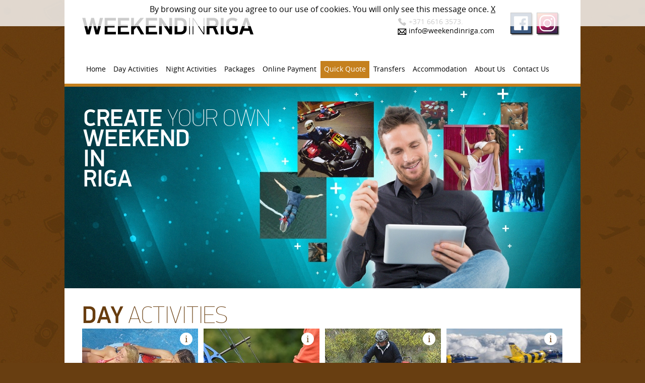

--- FILE ---
content_type: text/html; charset=UTF-8
request_url: https://www.weekendinriga.com/quick-quote/
body_size: 33138
content:
<!DOCTYPE html>
<html>
<head>
<title>Create Your Own Party | Weekend In Riga</title>
<meta http-equiv="content-type" content="text/html; charset=utf-8">
<meta name="viewport"
          content="width=device-width, user-scalable=no, initial-scale=1.0, maximum-scale=1.0, minimum-scale=1.0">
<meta name="msvalidate.01" content="C8BFA9FC2CDA857A8A482C5C8A8817A8"/>
<meta name="robots" content="index, follow"/>
<meta http-equiv="content-language" content="en"/>
<meta http-equiv="Content-Type" content="text/html; charset=UTF-8"/>
<meta http-equiv="pragma" content="cache"/>
<meta http-equiv="cache-control" content="cache"/>
<meta http-equiv="last-modified" content="Mon, 05 Jan 2026 16:48:03 +0200"/>
<meta name="copyright" content="Copyright © 2026 by Weekend In Riga"/>
<meta name="description" content="This awesome feature offers to to mix up the activities, transfers and hotels in a package of your dream. All inquiries will receive a special offer!"/>
<meta name="keywords" content="Weekend In Riga Quote"/>
<meta name="geo.region" content="LV-RIX"/>
<meta name="geo.placename" content="Riga"/>
<meta name="geo.position" content="56.9475; 24.106944"/>
<meta name="ICBM" content="56.9475, 24.106944"/>
<meta name="author" lang="en" content="Weekend In Riga"/>
<link rel="author" href="https://plus.google.com/115370051236095619860"/>
<link rel="publisher" href="https://plus.google.com/115370051236095619860"/>
<meta name="dc.Title" content="Create Your Own Party | Weekend In Riga">
<meta name="dc.Creator" content="Weekend In Riga">
<meta name="dc.Subject" content="Weekend In Riga">
<meta name="dc.Description" content="This awesome feature offers to to mix up the activities, transfers and hotels in a package of your dream. All inquiries will receive a special offer!">
<meta name="dc.Publisher" content="Weekend In Riga">
<meta name="dc.Contributor" content="Weekend In Riga">
<meta name="dc.Date" content="Mon, 05 Jan 2026 16:48:03 +0200">
<meta name="dc.Type" content="Text">
<meta name="dc.Format" content="text/html">
<meta name="dc.Identifier" content="Weekend In Riga">
<meta name="dc.Source" content="https://www.weekendinriga.com/">
<meta name="dc.Language" content="en">
<meta name="dc.Relation" content="Weekend In Riga Quote">
<meta name="dc.Coverage" content="LV, Latvia">
<meta name="dc.Rights" content="Weekend In Riga">
<meta name="dc.Audience" content="all">
<meta name="dc.Provenance" content="Personal Review; Copyrighting">
<meta name="dc.RightsHolder" content="Weekend In Riga">
<link rel="alternate" type="application/atom+xml" title="Create Your Own Party | Weekend In Riga"
          href="/feed.php?main=quick-quote&type=atom"/>
<link rel="alternate" type="application/rss+xml" title="Create Your Own Party | Weekend In Riga"
          href="/feed.php?main=quick-quote&type=rss"/>
<link rel="alternate" type="application/rsd+xml" title="Create Your Own Party | Weekend In Riga"
          href="/feed.php?main=quick-quote&type=rsd"/>
<link rel="shortcut icon" href="https://www.weekendinriga.com/TPL/wir/img/favicon/riga/favicon.ico" type="image/x-icon"/>
<link rel="icon" href="https://www.weekendinriga.com/TPL/wir/img/favicon/riga/favicon.ico" type="image/x-icon">
<link rel="apple-touch-icon" href="https://www.weekendinriga.com/TPL/wir/img/favicon/riga/apple-touch-icon.png"/>
<link rel="apple-touch-icon" sizes="57x57" href="https://www.weekendinriga.com/TPL/wir/img/favicon/riga/apple-touch-icon-57x57.png"/>
<link rel="apple-touch-icon" sizes="72x72" href="https://www.weekendinriga.com/TPL/wir/img/favicon/riga/apple-touch-icon-72x72.png"/>
<link rel="apple-touch-icon" sizes="76x76" href="https://www.weekendinriga.com/TPL/wir/img/favicon/riga/apple-touch-icon-76x76.png"/>
<link rel="apple-touch-icon" sizes="114x114"
          href="https://www.weekendinriga.com/TPL/wir/img/favicon/riga/apple-touch-icon-114x114.png"/>
<link rel="apple-touch-icon" sizes="120x120"
          href="https://www.weekendinriga.com/TPL/wir/img/favicon/riga/apple-touch-icon-144x144.png"/>
<link rel="apple-touch-icon" sizes="152x152"
          href="https://www.weekendinriga.com/TPL/wir/img/favicon/riga/apple-touch-icon-152x152.png"/>
<link rel="stylesheet" href="https://www.weekendinriga.com/TPL/wir/js/jquery-ui/themes/humanity/jquery-ui.min.css?rev=4171">
<link rel="stylesheet" href="https://www.weekendinriga.com/TPL/wir/css/style.css?rev=4171">
<link rel="stylesheet" href="https://www.weekendinriga.com/TPL/wir/css/uniform.css?rev=4171">
<link rel="stylesheet" href="https://www.weekendinriga.com/TPL/wir/css/owl.carousel.min.css?rev=4171">
<link rel="stylesheet" href="https://www.weekendinriga.com/TPL/wir/css/jquery.fancybox.min.css?rev=4171">
<link rel="stylesheet" href="https://www.weekendinriga.com/TPL/wir/css/owl.theme.default.min.css?rev=4171">
<link rel="stylesheet" href="https://www.weekendinriga.com/TPL/wir/css/project.css?rev=4171">
<!--    <link rel="stylesheet" href="/TPL/wir3/TPL/wir/css/quick-quote.css?rev=4171">-->
<!-- Head/GTM Start -->
<!-- Google Tag Manager -->
<script>(function(w,d,s,l,i){w[l]=w[l]||[];w[l].push({'gtm.start':
new Date().getTime(),event:'gtm.js'});var f=d.getElementsByTagName(s)[0],
j=d.createElement(s),dl=l!='dataLayer'?'&l='+l:'';j.async=true;j.src=
'https://www.googletagmanager.com/gtm.js?id='+i+dl;f.parentNode.insertBefore(j,f);
})(window,document,'script','dataLayer','GTM-PTKFM3SV');</script>
<!-- End Google Tag Manager -->
<!-- Google Tag Manager (noscript) -->
<noscript><iframe src="https://www.googletagmanager.com/ns.html?id=GTM-PTKFM3SV"
height="0" width="0" style="display:none;visibility:hidden"></iframe></noscript>
<!-- End Google Tag Manager (noscript) -->
<!-- Head/GTM End -->
</head>
<body>
<div id="pricepp">
<span class="price-text priceOnline">&euro; <b>165</b></span> <i>per person</i>
</div>
<div class="wrapper">
<div class="header">
<div class="header-nav">
<a href="https://www.weekendinriga.com/"><img src="https://www.weekendinriga.com/TPL/wir/img/logo_new.png" style="height: 34px; width: auto;" class="logo" alt="Create Your Own Party | Weekend In Riga"></a>
<div>
<ul class="contacts">
<li class="phone"><a href="tel:+37166163573">+371 6616 3573.</a></li>
<li class="email"><a href="mailto:info@weekendinriga.com">info@weekendinriga.com</a></li>
</ul>
<div class="social line">
<a href="https://www.facebook.com/WeekendInRiga" target="_blank"
                       title="Facebook"><img src="https://www.weekendinriga.com/TPL/wir/img/facebook_iconM.png" alt="Facebook"></a>
<!--
                    <a href="https://plus.google.com/115370051236095619860" target="_blank" title="Google Plus"
                       rel="publisher"><img src="https://www.weekendinriga.com/TPL/wir/img/googleplusM.png" alt="Google Plus"></a>
-->
<a href="https://instagram.com/weekendinriga" target="_blank"
                       title="Instagram"><img src="https://www.weekendinriga.com/TPL/wir/img/instagramM.png" alt="Instagram"></a>
</div>
</div>
</div>
<div class="menu-icon">
<span></span>
<span></span>
<span></span>
</div>
<ul class="menu">
<li><span class="closebtn">&times;</span></li>
<li class=""><a href='/'  title="Activities, Incentives, Nightlife, Things To Do | Weekend In Riga.">Home</a></li>
<li class=""><a href='/day-activities/'  title="Daytime Activities, Experiences, Tours and Events | Weekend In Riga">Day Activities</a></li>
<li class=""><a href='/night-activities/'  title="Riga Nightlife, Night Experiences, Clubs and Bars | Weekend In Riga">Night Activities</a></li>
<li class=""><a href='/packages/'  title="All Inclusive Packages from travel professionals | Weekend In Riga">Packages</a></li>
<li class=""><a href='/online-payment/'  title="Online Payment | Weekend In Riga">Online Payment</a></li>
<li class="active"><a href='/quick-quote/'  title="Create Your Own Party | Weekend In Riga">Quick Quote</a></li>
<li class=""><a href='/transfers/'  title="Riga Airport Transfers and Transportation Options | Weekend In Riga">Transfers</a></li>
<li class=""><a href='/accommodation/'  title="Accommodation for your holiday or a Weekend Break | Weekend In Riga">Accommodation</a></li>
<li class=""><a href='/about-us/'  title="About Us | Weekend In Riga">About Us</a></li>
<li class=""><a href='/contact-us/'  title="Still Have Questions? Feel Free To Contact Us | Weekend In Riga">Contact Us</a></li>
</ul>
</div>
<!--########################################################################################################################-->
<!--########################################################################################################################-->
<!--########################################################################################################################-->
<!--########################################################################################################################-->
<div class="owl-carousel owl-theme">
<div class="item">
<div class="information">
<a href="" title="Create Your OwnWeekendInRiga">
<h2><span style="color:#FFFFFF"><strong>Create</strong> Your Own<br><strong>Weekend</strong><br><strong>In</strong><br><strong>Riga</strong></h2>
<p></p>
</a>
</div>
<div class="photo">
<a href="" title="Create Your OwnWeekendInRiga"><img src="https://www.weekendinriga.com/img/icons/sliders_Create Your Own_35862.jpg" alt="Create Your OwnWeekendInRiga"></a>
</div>
</div>
</div>
<div class="collect" id="projectQuote">
<div class="quick-con">
<div>
<h2><strong>Day</strong> activities</h2>
<div class="day-activities">
<div>
<a class="single" title="Aquapark Day in Riga | Daytime Activities, Experiences, Tours and Events | Weekend In Riga | Quick Quote | Weekend In Riga"  itemscope itemtype="//schema.org/Product"><h3>Aquapark Day in Riga</h3>
<img  itemprop="image" src="/img/activities/activities-Aquapark_Day_in_Riga-1415381967-quick.jpg" alt="Aquapark Day in Riga | Daytime Activities, Experiences, Tours and Events | Weekend In Riga | Quick Quote | Weekend In Riga">
<input type="checkbox" class="priceActivity" name="activities[]" value="37" rel="82" id="checkbox_input__37">
</a>
<span data-fancybox data-src="#popup_quote37">i</span>
</div>
<div>
<a class="single" title="Archery In Riga | Daytime Activities, Experiences, Tours and Events | Weekend In Riga | Quick Quote | Weekend In Riga"  itemscope itemtype="//schema.org/Product"><h3>Archery In Riga</h3>
<img  itemprop="image" src="/img/activities/activities-Archery_In_Riga-1415382026-quick.jpg" alt="Archery In Riga | Daytime Activities, Experiences, Tours and Events | Weekend In Riga | Quick Quote | Weekend In Riga">
<input type="checkbox" class="priceActivity" name="activities[]" value="2449" rel="34" id="checkbox_input__2449">
</a>
<span data-fancybox data-src="#popup_quote2449">i</span>
</div>
<div>
<a class="single" title="ATV Safari | Daytime Activities, Experiences, Tours and Events | Weekend In Riga | Quick Quote | Weekend In Riga"  itemscope itemtype="//schema.org/Product"><h3>ATV Safari</h3>
<img  itemprop="image" src="/img/activities/activities-ATV_Safari-1415382054-quick.jpg" alt="ATV Safari | Daytime Activities, Experiences, Tours and Events | Weekend In Riga | Quick Quote | Weekend In Riga">
<input type="checkbox" class="priceActivity" name="activities[]" value="4811" rel="69" id="checkbox_input__4811">
</a>
<span data-fancybox data-src="#popup_quote4811">i</span>
</div>
<div>
<a class="single" title="Baltic Bees  | Daytime Activities, Experiences, Tours and Events | Weekend In Riga | Quick Quote | Weekend In Riga"  itemscope itemtype="//schema.org/Product"><h3>Baltic Bees </h3>
<img  itemprop="image" src="/img/activities/activities-Baltic_Bees_-1581072433-quick.jpg" alt="Baltic Bees  | Daytime Activities, Experiences, Tours and Events | Weekend In Riga | Quick Quote | Weekend In Riga">
<input type="checkbox" class="priceActivity" name="activities[]" value="4878" rel="2769" id="checkbox_input__4878">
</a>
<span data-fancybox data-src="#popup_quote4878">i</span>
</div>
<div>
<a class="single" title="Beach Volleyball | Daytime Activities, Experiences, Tours and Events | Weekend In Riga | Quick Quote | Weekend In Riga"  itemscope itemtype="//schema.org/Product"><h3>Beach Volleyball</h3>
<img  itemprop="image" src="/img/activities/activities-Beach_Volleyball-1415382087-quick.jpg" alt="Beach Volleyball | Daytime Activities, Experiences, Tours and Events | Weekend In Riga | Quick Quote | Weekend In Riga">
<input type="checkbox" class="priceActivity" name="activities[]" value="2451" rel="26" id="checkbox_input__2451">
</a>
<span data-fancybox data-src="#popup_quote2451">i</span>
</div>
<div>
<a class="single" title="Beer Spa  | Daytime Activities, Experiences, Tours and Events | Weekend In Riga | Quick Quote | Weekend In Riga"  itemscope itemtype="//schema.org/Product"><h3>Beer Spa </h3>
<img  itemprop="image" src="/img/activities/activities-Beer_Spa_-1581074451-quick.jpg" alt="Beer Spa  | Daytime Activities, Experiences, Tours and Events | Weekend In Riga | Quick Quote | Weekend In Riga">
<input type="checkbox" class="priceActivity" name="activities[]" value="4879" rel="151" id="checkbox_input__4879">
</a>
<span data-fancybox data-src="#popup_quote4879">i</span>
</div>
<div>
<a class="single" title="Bowling In Riga | Daytime Activities, Experiences, Tours and Events | Weekend In Riga | Quick Quote | Weekend In Riga"  itemscope itemtype="//schema.org/Product"><h3>Bowling In Riga</h3>
<img  itemprop="image" src="/img/activities/activities-Bowling_In_Riga-1415382117-quick.jpg" alt="Bowling In Riga | Daytime Activities, Experiences, Tours and Events | Weekend In Riga | Quick Quote | Weekend In Riga">
<input type="checkbox" class="priceActivity" name="activities[]" value="4656" rel="31" id="checkbox_input__4656">
</a>
<span data-fancybox data-src="#popup_quote4656">i</span>
</div>
<div>
<a class="single" title="Bungee Jumping | Daytime Activities, Experiences, Tours and Events | Weekend In Riga | Quick Quote | Weekend In Riga"  itemscope itemtype="//schema.org/Product"><h3>Bungee Jumping</h3>
<img  itemprop="image" src="/img/activities/activities-Bungee_Jumping-1415382300-quick.jpg" alt="Bungee Jumping | Daytime Activities, Experiences, Tours and Events | Weekend In Riga | Quick Quote | Weekend In Riga">
<input type="checkbox" class="priceActivity" name="activities[]" value="38" rel="154" id="checkbox_input__38">
</a>
<span data-fancybox data-src="#popup_quote38">i</span>
</div>
<div>
<a class="single" title="Canoeing Experience | Daytime Activities, Experiences, Tours and Events | Weekend In Riga | Quick Quote | Weekend In Riga"  itemscope itemtype="//schema.org/Product"><h3>Canoeing Experience</h3>
<img  itemprop="image" src="/img/activities/activities-Canoeing_Experience-1415382266-quick.jpg" alt="Canoeing Experience | Daytime Activities, Experiences, Tours and Events | Weekend In Riga | Quick Quote | Weekend In Riga">
<input type="checkbox" class="priceActivity" name="activities[]" value="4542" rel="69" id="checkbox_input__4542">
</a>
<span data-fancybox data-src="#popup_quote4542">i</span>
</div>
<div>
<a class="single" title="Clay Pigeon Shooting | Daytime Activities, Experiences, Tours and Events | Weekend In Riga | Quick Quote | Weekend In Riga"  itemscope itemtype="//schema.org/Product"><h3>Clay Pigeon Shooting</h3>
<img  itemprop="image" src="/img/activities/activities-Clay_Pigeon_Shooting-1415382324-quick.jpg" alt="Clay Pigeon Shooting | Daytime Activities, Experiences, Tours and Events | Weekend In Riga | Quick Quote | Weekend In Riga">
<input type="checkbox" class="priceActivity" name="activities[]" value="39" rel="73" id="checkbox_input__39">
</a>
<span data-fancybox data-src="#popup_quote39">i</span>
</div>
<div>
<a class="single" title="Cocktail Master Class  | Daytime Activities, Experiences, Tours and Events | Weekend In Riga | Quick Quote | Weekend In Riga"  itemscope itemtype="//schema.org/Product"><h3>Cocktail Master Class </h3>
<img  itemprop="image" src="/img/activities/activities-Cocktail_Master_Class_-1581347496-quick.jpg" alt="Cocktail Master Class  | Daytime Activities, Experiences, Tours and Events | Weekend In Riga | Quick Quote | Weekend In Riga">
<input type="checkbox" class="priceActivity" name="activities[]" value="4889" rel="44" id="checkbox_input__4889">
</a>
<span data-fancybox data-src="#popup_quote4889">i</span>
</div>
<div>
<a class="single" title="Curling Experience | Daytime Activities, Experiences, Tours and Events | Weekend In Riga | Quick Quote | Weekend In Riga"  itemscope itemtype="//schema.org/Product"><h3>Curling Experience</h3>
<img  itemprop="image" src="/img/activities/activities-Curling_Experience-1415383727-quick.jpg" alt="Curling Experience | Daytime Activities, Experiences, Tours and Events | Weekend In Riga | Quick Quote | Weekend In Riga">
<input type="checkbox" class="priceActivity" name="activities[]" value="4545" rel="49" id="checkbox_input__4545">
</a>
<span data-fancybox data-src="#popup_quote4545">i</span>
</div>
<div>
<a class="single" title="Drift Karting  | Daytime Activities, Experiences, Tours and Events | Weekend In Riga | Quick Quote | Weekend In Riga"  itemscope itemtype="//schema.org/Product"><h3>Drift Karting </h3>
<img  itemprop="image" src="/img/activities/activities-Drift_Karting_-1581069848-quick.jpg" alt="Drift Karting  | Daytime Activities, Experiences, Tours and Events | Weekend In Riga | Quick Quote | Weekend In Riga">
<input type="checkbox" class="priceActivity" name="activities[]" value="4876" rel="39" id="checkbox_input__4876">
</a>
<span data-fancybox data-src="#popup_quote4876">i</span>
</div>
<div>
<a class="single" title="Drift Taxi | Daytime Activities, Experiences, Tours and Events | Weekend In Riga | Quick Quote | Weekend In Riga"  itemscope itemtype="//schema.org/Product"><h3>Drift Taxi</h3>
<img  itemprop="image" src="/img/activities/activities-Drift_Taxi-1415383694-quick.jpg" alt="Drift Taxi | Daytime Activities, Experiences, Tours and Events | Weekend In Riga | Quick Quote | Weekend In Riga">
<input type="checkbox" class="priceActivity" name="activities[]" value="4463" rel="140" id="checkbox_input__4463">
</a>
<span data-fancybox data-src="#popup_quote4463">i</span>
</div>
<div>
<a class="single" title="Electric Shock Football  | Daytime Activities, Experiences, Tours and Events | Weekend In Riga | Quick Quote | Weekend In Riga"  itemscope itemtype="//schema.org/Product"><h3>Electric Shock Football </h3>
<img  itemprop="image" src="/img/activities/activities-Electric_Shock_Football_-1581071577-quick.jpg" alt="Electric Shock Football  | Daytime Activities, Experiences, Tours and Events | Weekend In Riga | Quick Quote | Weekend In Riga">
<input type="checkbox" class="priceActivity" name="activities[]" value="4877" rel="34" id="checkbox_input__4877">
</a>
<span data-fancybox data-src="#popup_quote4877">i</span>
</div>
<div>
<a class="single" title="Flight Simulator | Daytime Activities, Experiences, Tours and Events | Weekend In Riga | Quick Quote | Weekend In Riga"  itemscope itemtype="//schema.org/Product"><h3>Flight Simulator</h3>
<img  itemprop="image" src="/img/activities/activities-Flight_Simulator-1580989644-quick.jpg" alt="Flight Simulator | Daytime Activities, Experiences, Tours and Events | Weekend In Riga | Quick Quote | Weekend In Riga">
<input type="checkbox" class="priceActivity" name="activities[]" value="4873" rel="1128" id="checkbox_input__4873">
</a>
<span data-fancybox data-src="#popup_quote4873">i</span>
</div>
<div>
<a class="single" title="Foot darts | Daytime Activities, Experiences, Tours and Events | Weekend In Riga | Quick Quote | Weekend In Riga"  itemscope itemtype="//schema.org/Product"><h3>Foot darts</h3>
<img  itemprop="image" src="/img/activities/activities-Foot_darts-1720462793-quick.jpg" alt="Foot darts | Daytime Activities, Experiences, Tours and Events | Weekend In Riga | Quick Quote | Weekend In Riga">
<input type="checkbox" class="priceActivity" name="activities[]" value="4896" rel="46" id="checkbox_input__4896">
</a>
<span data-fancybox data-src="#popup_quote4896">i</span>
</div>
<div>
<a class="single" title="Football Pitch Hire | Daytime Activities, Experiences, Tours and Events | Weekend In Riga | Quick Quote | Weekend In Riga"  itemscope itemtype="//schema.org/Product"><h3>Football Pitch Hire</h3>
<img  itemprop="image" src="/img/activities/activities-Football_Pitch_Hire-1415382380-quick.jpg" alt="Football Pitch Hire | Daytime Activities, Experiences, Tours and Events | Weekend In Riga | Quick Quote | Weekend In Riga">
<input type="checkbox" class="priceActivity" name="activities[]" value="4544" rel="44" id="checkbox_input__4544">
</a>
<span data-fancybox data-src="#popup_quote4544">i</span>
</div>
<div>
<a class="single" title="Football VS Local Team | Daytime Activities, Experiences, Tours and Events | Weekend In Riga | Quick Quote | Weekend In Riga"  itemscope itemtype="//schema.org/Product"><h3>Football VS Local Team</h3>
<img  itemprop="image" src="/img/activities/activities-Football_VS_Local_Team_match_-1581087258-quick.jpg" alt="Football VS Local Team | Daytime Activities, Experiences, Tours and Events | Weekend In Riga | Quick Quote | Weekend In Riga">
<input type="checkbox" class="priceActivity" name="activities[]" value="4880" rel="39" id="checkbox_input__4880">
</a>
<span data-fancybox data-src="#popup_quote4880">i</span>
</div>
<div>
<a class="single" title="Free Fall Simulator | Daytime Activities, Experiences, Tours and Events | Weekend In Riga | Quick Quote | Weekend In Riga"  itemscope itemtype="//schema.org/Product"><h3>Free Fall Simulator</h3>
<img  itemprop="image" src="/img/activities/activities-Free_Fall_Simulator-1415382427-quick.jpg" alt="Free Fall Simulator | Daytime Activities, Experiences, Tours and Events | Weekend In Riga | Quick Quote | Weekend In Riga">
<input type="checkbox" class="priceActivity" name="activities[]" value="109" rel="128" id="checkbox_input__109">
</a>
<span data-fancybox data-src="#popup_quote109">i</span>
</div>
<div>
<a class="single" title="Hang Gliding Flight | Daytime Activities, Experiences, Tours and Events | Weekend In Riga | Quick Quote | Weekend In Riga"  itemscope itemtype="//schema.org/Product"><h3>Hang Gliding Flight</h3>
<img  itemprop="image" src="/img/activities/activities-Hang_Gliding_Flight-1581088393-quick.jpeg" alt="Hang Gliding Flight | Daytime Activities, Experiences, Tours and Events | Weekend In Riga | Quick Quote | Weekend In Riga">
<input type="checkbox" class="priceActivity" name="activities[]" value="4881" rel="73" id="checkbox_input__4881">
</a>
<span data-fancybox data-src="#popup_quote4881">i</span>
</div>
<div>
<a class="single" title="High Ropes | Daytime Activities, Experiences, Tours and Events | Weekend In Riga | Quick Quote | Weekend In Riga"  itemscope itemtype="//schema.org/Product"><h3>High Ropes</h3>
<img  itemprop="image" src="/img/activities/activities-High_Ropes-1415382458-quick.jpg" alt="High Ropes | Daytime Activities, Experiences, Tours and Events | Weekend In Riga | Quick Quote | Weekend In Riga">
<input type="checkbox" class="priceActivity" name="activities[]" value="2450" rel="46" id="checkbox_input__2450">
</a>
<span data-fancybox data-src="#popup_quote2450">i</span>
</div>
<div>
<a class="single" title="Horse Riding  | Daytime Activities, Experiences, Tours and Events | Weekend In Riga | Quick Quote | Weekend In Riga"  itemscope itemtype="//schema.org/Product"><h3>Horse Riding </h3>
<img  itemprop="image" src="/img/activities/activities-Horse_Riding_-1581330470-quick.jpg" alt="Horse Riding  | Daytime Activities, Experiences, Tours and Events | Weekend In Riga | Quick Quote | Weekend In Riga">
<input type="checkbox" class="priceActivity" name="activities[]" value="4884" rel="49" id="checkbox_input__4884">
</a>
<span data-fancybox data-src="#popup_quote4884">i</span>
</div>
<div>
<a class="single" title="Husky Dog Sledding | Daytime Activities, Experiences, Tours and Events | Weekend In Riga | Quick Quote | Weekend In Riga"  itemscope itemtype="//schema.org/Product"><h3>Husky Dog Sledding</h3>
<img  itemprop="image" src="/img/activities/activities-Husky_Dog_Sledding-1415383668-quick.jpg" alt="Husky Dog Sledding | Daytime Activities, Experiences, Tours and Events | Weekend In Riga | Quick Quote | Weekend In Riga">
<input type="checkbox" class="priceActivity" name="activities[]" value="4810" rel="125" id="checkbox_input__4810">
</a>
<span data-fancybox data-src="#popup_quote4810">i</span>
</div>
<div>
<a class="single" title="Ice Go Karting | Daytime Activities, Experiences, Tours and Events | Weekend In Riga | Quick Quote | Weekend In Riga"  itemscope itemtype="//schema.org/Product"><h3>Ice Go Karting</h3>
<img  itemprop="image" src="/img/activities/activities-Ice_Go_Karting-1580992387-quick.jpg" alt="Ice Go Karting | Daytime Activities, Experiences, Tours and Events | Weekend In Riga | Quick Quote | Weekend In Riga">
<input type="checkbox" class="priceActivity" name="activities[]" value="4874" rel="89" id="checkbox_input__4874">
</a>
<span data-fancybox data-src="#popup_quote4874">i</span>
</div>
<div>
<a class="single" title="Ice Hockey Match | Daytime Activities, Experiences, Tours and Events | Weekend In Riga | Quick Quote | Weekend In Riga"  itemscope itemtype="//schema.org/Product"><h3>Ice Hockey Match</h3>
<img  itemprop="image" src="/img/activities/activities-Ice_Hockey_Match-1415383574-quick.jpg" alt="Ice Hockey Match | Daytime Activities, Experiences, Tours and Events | Weekend In Riga | Quick Quote | Weekend In Riga">
<input type="checkbox" class="priceActivity" name="activities[]" value="4814" rel="119" id="checkbox_input__4814">
</a>
<span data-fancybox data-src="#popup_quote4814">i</span>
</div>
<div>
<a class="single" title="Indoor Go-Karting | Daytime Activities, Experiences, Tours and Events | Weekend In Riga | Quick Quote | Weekend In Riga"  itemscope itemtype="//schema.org/Product"><h3>Indoor Go-Karting</h3>
<img  itemprop="image" src="/img/activities/activities-Indoor_Go_Karting-1415382523-quick.jpg" alt="Indoor Go-Karting | Daytime Activities, Experiences, Tours and Events | Weekend In Riga | Quick Quote | Weekend In Riga">
<input type="checkbox" class="priceActivity" name="activities[]" value="4541" rel="58" id="checkbox_input__4541">
</a>
<span data-fancybox data-src="#popup_quote4541">i</span>
</div>
<div>
<a class="single" title="Indoor Paintball | Daytime Activities, Experiences, Tours and Events | Weekend In Riga | Quick Quote | Weekend In Riga"  itemscope itemtype="//schema.org/Product"><h3>Indoor Paintball</h3>
<img  itemprop="image" src="/img/activities/activities-Indoor_Paintball-1415382542-quick.jpg" alt="Indoor Paintball | Daytime Activities, Experiences, Tours and Events | Weekend In Riga | Quick Quote | Weekend In Riga">
<input type="checkbox" class="priceActivity" name="activities[]" value="4648" rel="43" id="checkbox_input__4648">
</a>
<span data-fancybox data-src="#popup_quote4648">i</span>
</div>
<div>
<a class="single" title="Jet surfing | Daytime Activities, Experiences, Tours and Events | Weekend In Riga | Quick Quote | Weekend In Riga"  itemscope itemtype="//schema.org/Product"><h3>Jet surfing</h3>
<img  itemprop="image" src="/img/activities/activities-Jet_surfing-1720464086-quick.PNG" alt="Jet surfing | Daytime Activities, Experiences, Tours and Events | Weekend In Riga | Quick Quote | Weekend In Riga">
<input type="checkbox" class="priceActivity" name="activities[]" value="4897" rel="79" id="checkbox_input__4897">
</a>
<span data-fancybox data-src="#popup_quote4897">i</span>
</div>
<div>
<a class="single" title="Jurmala Segway Hire | Daytime Activities, Experiences, Tours and Events | Weekend In Riga | Quick Quote | Weekend In Riga"  itemscope itemtype="//schema.org/Product"><h3>Jurmala Segway Hire</h3>
<img  itemprop="image" src="/img/activities/activities-Jurmala_Segway_Hire-1415382576-quick.jpg" alt="Jurmala Segway Hire | Daytime Activities, Experiences, Tours and Events | Weekend In Riga | Quick Quote | Weekend In Riga">
<input type="checkbox" class="priceActivity" name="activities[]" value="4657" rel="109" id="checkbox_input__4657">
</a>
<span data-fancybox data-src="#popup_quote4657">i</span>
</div>
<div>
<a class="single" title="Jurmala Sightseeing | Daytime Activities, Experiences, Tours and Events | Weekend In Riga | Quick Quote | Weekend In Riga"  itemscope itemtype="//schema.org/Product"><h3>Jurmala Sightseeing</h3>
<img  itemprop="image" src="/img/activities/activities-Jurmala_Sightseeing-1415382621-quick.jpg" alt="Jurmala Sightseeing | Daytime Activities, Experiences, Tours and Events | Weekend In Riga | Quick Quote | Weekend In Riga">
<input type="checkbox" class="priceActivity" name="activities[]" value="4547" rel="31" id="checkbox_input__4547">
</a>
<span data-fancybox data-src="#popup_quote4547">i</span>
</div>
<div>
<a class="single" title="Kayaking Tour in Riga | Daytime Activities, Experiences, Tours and Events | Weekend In Riga | Quick Quote | Weekend In Riga"  itemscope itemtype="//schema.org/Product"><h3>Kayaking Tour in Riga</h3>
<img  itemprop="image" src="/img/activities/activities-Kayaking_Tour_in_Riga-1415382659-quick.jpg" alt="Kayaking Tour in Riga | Daytime Activities, Experiences, Tours and Events | Weekend In Riga | Quick Quote | Weekend In Riga">
<input type="checkbox" class="priceActivity" name="activities[]" value="4809" rel="68" id="checkbox_input__4809">
</a>
<span data-fancybox data-src="#popup_quote4809">i</span>
</div>
<div>
<a class="single" title="Laser Tag In Riga | Daytime Activities, Experiences, Tours and Events | Weekend In Riga | Quick Quote | Weekend In Riga"  itemscope itemtype="//schema.org/Product"><h3>Laser Tag In Riga</h3>
<img  itemprop="image" src="/img/activities/activities-Laser_Tag_In_Riga-1415382676-quick.jpg" alt="Laser Tag In Riga | Daytime Activities, Experiences, Tours and Events | Weekend In Riga | Quick Quote | Weekend In Riga">
<input type="checkbox" class="priceActivity" name="activities[]" value="113" rel="36" id="checkbox_input__113">
</a>
<span data-fancybox data-src="#popup_quote113">i</span>
</div>
<div>
<a class="single" title="Latvian Beer Tasting | Daytime Activities, Experiences, Tours and Events | Weekend In Riga | Quick Quote | Weekend In Riga"  itemscope itemtype="//schema.org/Product"><h3>Latvian Beer Tasting</h3>
<img  itemprop="image" src="/img/activities/activities-Latvian_Beer_Tasting-1415382704-quick.jpg" alt="Latvian Beer Tasting | Daytime Activities, Experiences, Tours and Events | Weekend In Riga | Quick Quote | Weekend In Riga">
<input type="checkbox" class="priceActivity" name="activities[]" value="4647" rel="27" id="checkbox_input__4647">
</a>
<span data-fancybox data-src="#popup_quote4647">i</span>
</div>
<div>
<a class="single" title="Off Road Adventure | Daytime Activities, Experiences, Tours and Events | Weekend In Riga | Quick Quote | Weekend In Riga"  itemscope itemtype="//schema.org/Product"><h3>Off Road Adventure</h3>
<img  itemprop="image" src="/img/activities/activities-Off_Road_Adventure-1415382724-quick.jpg" alt="Off Road Adventure | Daytime Activities, Experiences, Tours and Events | Weekend In Riga | Quick Quote | Weekend In Riga">
<input type="checkbox" class="priceActivity" name="activities[]" value="4462" rel="139" id="checkbox_input__4462">
</a>
<span data-fancybox data-src="#popup_quote4462">i</span>
</div>
<div>
<a class="single" title="Olympic Bobsleigh (not available in 2025/2026) | Daytime Activities, Experiences, Tours and Events | Weekend In Riga | Quick Quote | Weekend In Riga"  itemscope itemtype="//schema.org/Product"><h3>Olympic Bobsleigh (not available in 2025/2026)</h3>
<img  itemprop="image" src="/img/activities/activities-Winter_Bobsleigh-1415383313-quick.jpg" alt="Olympic Bobsleigh (not available in 2025/2026) | Daytime Activities, Experiences, Tours and Events | Weekend In Riga | Quick Quote | Weekend In Riga">
<input type="checkbox" class="priceActivity" name="activities[]" value="4543" rel="116" id="checkbox_input__4543">
</a>
<span data-fancybox data-src="#popup_quote4543">i</span>
</div>
<div>
<a class="single" title="Outdoor Go-Karting | Daytime Activities, Experiences, Tours and Events | Weekend In Riga | Quick Quote | Weekend In Riga"  itemscope itemtype="//schema.org/Product"><h3>Outdoor Go-Karting</h3>
<img  itemprop="image" src="/img/activities/activities-Outdoor_Go_Karting-1415382798-quick.jpg" alt="Outdoor Go-Karting | Daytime Activities, Experiences, Tours and Events | Weekend In Riga | Quick Quote | Weekend In Riga">
<input type="checkbox" class="priceActivity" name="activities[]" value="119" rel="74" id="checkbox_input__119">
</a>
<span data-fancybox data-src="#popup_quote119">i</span>
</div>
<div>
<a class="single" title="Outdoor Paintball | Daytime Activities, Experiences, Tours and Events | Weekend In Riga | Quick Quote | Weekend In Riga"  itemscope itemtype="//schema.org/Product"><h3>Outdoor Paintball</h3>
<img  itemprop="image" src="/img/activities/activities-Outdoor_Paintball-1415382817-quick.jpg" alt="Outdoor Paintball | Daytime Activities, Experiences, Tours and Events | Weekend In Riga | Quick Quote | Weekend In Riga">
<input type="checkbox" class="priceActivity" name="activities[]" value="120" rel="54" id="checkbox_input__120">
</a>
<span data-fancybox data-src="#popup_quote120">i</span>
</div>
<div>
<a class="single" title="Pan Car Rally | Daytime Activities, Experiences, Tours and Events | Weekend In Riga | Quick Quote | Weekend In Riga"  itemscope itemtype="//schema.org/Product"><h3>Pan Car Rally</h3>
<img  itemprop="image" src="/img/activities/activities-Pan_Car_Rally-1581067462-quick.jpg" alt="Pan Car Rally | Daytime Activities, Experiences, Tours and Events | Weekend In Riga | Quick Quote | Weekend In Riga">
<input type="checkbox" class="priceActivity" name="activities[]" value="4872" rel="103" id="checkbox_input__4872">
</a>
<span data-fancybox data-src="#popup_quote4872">i</span>
</div>
<div>
<a class="single" title="Psaiho | Daytime Activities, Experiences, Tours and Events | Weekend In Riga | Quick Quote | Weekend In Riga"  itemscope itemtype="//schema.org/Product"><h3>Psaiho</h3>
<img  itemprop="image" src="/img/activities/activities-Psaiho-1439297179-quick.jpg" alt="Psaiho | Daytime Activities, Experiences, Tours and Events | Weekend In Riga | Quick Quote | Weekend In Riga">
<input type="checkbox" class="priceActivity" name="activities[]" value="4871" rel="30" id="checkbox_input__4871">
</a>
<span data-fancybox data-src="#popup_quote4871">i</span>
</div>
<div>
<a class="single" title="Quad Biking | Daytime Activities, Experiences, Tours and Events | Weekend In Riga | Quick Quote | Weekend In Riga"  itemscope itemtype="//schema.org/Product"><h3>Quad Biking</h3>
<img  itemprop="image" src="/img/activities/activities-Quad_Biking-1415382843-quick.jpg" alt="Quad Biking | Daytime Activities, Experiences, Tours and Events | Weekend In Riga | Quick Quote | Weekend In Riga">
<input type="checkbox" class="priceActivity" name="activities[]" value="123" rel="68" id="checkbox_input__123">
</a>
<span data-fancybox data-src="#popup_quote123">i</span>
</div>
<div>
<a class="single" title="Quest Experience | Daytime Activities, Experiences, Tours and Events | Weekend In Riga | Quick Quote | Weekend In Riga"  itemscope itemtype="//schema.org/Product"><h3>Quest Experience</h3>
<img  itemprop="image" src="/img/activities/activities-Quest_Experience-1437667888-quick.jpg" alt="Quest Experience | Daytime Activities, Experiences, Tours and Events | Weekend In Riga | Quick Quote | Weekend In Riga">
<input type="checkbox" class="priceActivity" name="activities[]" value="4870" rel="29" id="checkbox_input__4870">
</a>
<span data-fancybox data-src="#popup_quote4870">i</span>
</div>
<div>
<a class="single" title="Rafting | Daytime Activities, Experiences, Tours and Events | Weekend In Riga | Quick Quote | Weekend In Riga"  itemscope itemtype="//schema.org/Product"><h3>Rafting</h3>
<img  itemprop="image" src="/img/activities/activities-Rafting-1415382875-quick.jpg" alt="Rafting | Daytime Activities, Experiences, Tours and Events | Weekend In Riga | Quick Quote | Weekend In Riga">
<input type="checkbox" class="priceActivity" name="activities[]" value="115" rel="52" id="checkbox_input__115">
</a>
<span data-fancybox data-src="#popup_quote115">i</span>
</div>
<div>
<a class="single" title="RIB Experience | Daytime Activities, Experiences, Tours and Events | Weekend In Riga | Quick Quote | Weekend In Riga"  itemscope itemtype="//schema.org/Product"><h3>RIB Experience</h3>
<img  itemprop="image" src="/img/activities/activities-RIB_Experience-1581331348-quick.jpg" alt="RIB Experience | Daytime Activities, Experiences, Tours and Events | Weekend In Riga | Quick Quote | Weekend In Riga">
<input type="checkbox" class="priceActivity" name="activities[]" value="4885" rel="103" id="checkbox_input__4885">
</a>
<span data-fancybox data-src="#popup_quote4885">i</span>
</div>
<div>
<a class="single" title="Riga Beer Bike | Daytime Activities, Experiences, Tours and Events | Weekend In Riga | Quick Quote | Weekend In Riga"  itemscope itemtype="//schema.org/Product"><h3>Riga Beer Bike</h3>
<img  itemprop="image" src="/img/activities/activities-Riga_Beer_Bike-1415382927-quick.jpg" alt="Riga Beer Bike | Daytime Activities, Experiences, Tours and Events | Weekend In Riga | Quick Quote | Weekend In Riga">
<input type="checkbox" class="priceActivity" name="activities[]" value="4552" rel="30" id="checkbox_input__4552">
</a>
<span data-fancybox data-src="#popup_quote4552">i</span>
</div>
<div>
<a class="single" title="Riga Brewery Tour | Daytime Activities, Experiences, Tours and Events | Weekend In Riga | Quick Quote | Weekend In Riga"  itemscope itemtype="//schema.org/Product"><h3>Riga Brewery Tour</h3>
<img  itemprop="image" src="/img/activities/activities-Riga_Brewery_Tour-1415382953-quick.jpg" alt="Riga Brewery Tour | Daytime Activities, Experiences, Tours and Events | Weekend In Riga | Quick Quote | Weekend In Riga">
<input type="checkbox" class="priceActivity" name="activities[]" value="114" rel="27" id="checkbox_input__114">
</a>
<span data-fancybox data-src="#popup_quote114">i</span>
</div>
<div>
<a class="single" title="Riga Code Game  | Daytime Activities, Experiences, Tours and Events | Weekend In Riga | Quick Quote | Weekend In Riga"  itemscope itemtype="//schema.org/Product"><h3>Riga Code Game </h3>
<img  itemprop="image" src="/img/activities/activities-Riga_Code_Game_-1581333535-quick.jpg" alt="Riga Code Game  | Daytime Activities, Experiences, Tours and Events | Weekend In Riga | Quick Quote | Weekend In Riga">
<input type="checkbox" class="priceActivity" name="activities[]" value="4887" rel="34" id="checkbox_input__4887">
</a>
<span data-fancybox data-src="#popup_quote4887">i</span>
</div>
<div>
<a class="single" title="Riga Segway Tour | Daytime Activities, Experiences, Tours and Events | Weekend In Riga | Quick Quote | Weekend In Riga"  itemscope itemtype="//schema.org/Product"><h3>Riga Segway Tour</h3>
<img  itemprop="image" src="/img/activities/activities-Riga_Segway_Tour-1415382980-quick.jpg" alt="Riga Segway Tour | Daytime Activities, Experiences, Tours and Events | Weekend In Riga | Quick Quote | Weekend In Riga">
<input type="checkbox" class="priceActivity" name="activities[]" value="4804" rel="69" id="checkbox_input__4804">
</a>
<span data-fancybox data-src="#popup_quote4804">i</span>
</div>
<div>
<a class="single" title="Riga Tea and Shisha session  | Daytime Activities, Experiences, Tours and Events | Weekend In Riga | Quick Quote | Weekend In Riga"  itemscope itemtype="//schema.org/Product"><h3>Riga Tea and Shisha session </h3>
<img  itemprop="image" src="/img/activities/activities-Riga_Tea_and_Shisha_session_-1581345787-quick.jpg" alt="Riga Tea and Shisha session  | Daytime Activities, Experiences, Tours and Events | Weekend In Riga | Quick Quote | Weekend In Riga">
<input type="checkbox" class="priceActivity" name="activities[]" value="4888" rel="29" id="checkbox_input__4888">
</a>
<span data-fancybox data-src="#popup_quote4888">i</span>
</div>
<div>
<a class="single" title="Riga Walking Tour  | Daytime Activities, Experiences, Tours and Events | Weekend In Riga | Quick Quote | Weekend In Riga"  itemscope itemtype="//schema.org/Product"><h3>Riga Walking Tour </h3>
<img  itemprop="image" src="/img/activities/activities-Riga_Walking_Tour_-1415383018-quick.jpg" alt="Riga Walking Tour  | Daytime Activities, Experiences, Tours and Events | Weekend In Riga | Quick Quote | Weekend In Riga">
<input type="checkbox" class="priceActivity" name="activities[]" value="124" rel="15" id="checkbox_input__124">
</a>
<span data-fancybox data-src="#popup_quote124">i</span>
</div>
<div>
<a class="single" title="Rock Climbing | Daytime Activities, Experiences, Tours and Events | Weekend In Riga | Quick Quote | Weekend In Riga"  itemscope itemtype="//schema.org/Product"><h3>Rock Climbing</h3>
<img  itemprop="image" src="/img/activities/activities-Rock_Climbing-1415383042-quick.jpg" alt="Rock Climbing | Daytime Activities, Experiences, Tours and Events | Weekend In Riga | Quick Quote | Weekend In Riga">
<input type="checkbox" class="priceActivity" name="activities[]" value="4546" rel="47" id="checkbox_input__4546">
</a>
<span data-fancybox data-src="#popup_quote4546">i</span>
</div>
<div>
<a class="single" title="Shooting 4 Guns | Daytime Activities, Experiences, Tours and Events | Weekend In Riga | Quick Quote | Weekend In Riga"  itemscope itemtype="//schema.org/Product"><h3>Shooting 4 Guns</h3>
<img  itemprop="image" src="/img/activities/activities-Shooting_4_Guns-1415383072-quick.jpg" alt="Shooting 4 Guns | Daytime Activities, Experiences, Tours and Events | Weekend In Riga | Quick Quote | Weekend In Riga">
<input type="checkbox" class="priceActivity" name="activities[]" value="4383" rel="77" id="checkbox_input__4383">
</a>
<span data-fancybox data-src="#popup_quote4383">i</span>
</div>
<div>
<a class="single" title="Shooting 6 Guns | Daytime Activities, Experiences, Tours and Events | Weekend In Riga | Quick Quote | Weekend In Riga"  itemscope itemtype="//schema.org/Product"><h3>Shooting 6 Guns</h3>
<img  itemprop="image" src="/img/activities/activities-Shooting_6_Guns-1415383097-quick.jpg" alt="Shooting 6 Guns | Daytime Activities, Experiences, Tours and Events | Weekend In Riga | Quick Quote | Weekend In Riga">
<input type="checkbox" class="priceActivity" name="activities[]" value="4384" rel="119" id="checkbox_input__4384">
</a>
<span data-fancybox data-src="#popup_quote4384">i</span>
</div>
<div>
<a class="single" title="Skiing Experience | Daytime Activities, Experiences, Tours and Events | Weekend In Riga | Quick Quote | Weekend In Riga"  itemscope itemtype="//schema.org/Product"><h3>Skiing Experience</h3>
<img  itemprop="image" src="/img/activities/activities-Skiing_Experience-1415383115-quick.jpg" alt="Skiing Experience | Daytime Activities, Experiences, Tours and Events | Weekend In Riga | Quick Quote | Weekend In Riga">
<input type="checkbox" class="priceActivity" name="activities[]" value="22" rel="87" id="checkbox_input__22">
</a>
<span data-fancybox data-src="#popup_quote22">i</span>
</div>
<div>
<a class="single" title="Snowboarding | Daytime Activities, Experiences, Tours and Events | Weekend In Riga | Quick Quote | Weekend In Riga"  itemscope itemtype="//schema.org/Product"><h3>Snowboarding</h3>
<img  itemprop="image" src="/img/activities/activities-Snowboarding-1415383539-quick.jpg" alt="Snowboarding | Daytime Activities, Experiences, Tours and Events | Weekend In Riga | Quick Quote | Weekend In Riga">
<input type="checkbox" class="priceActivity" name="activities[]" value="4813" rel="87" id="checkbox_input__4813">
</a>
<span data-fancybox data-src="#popup_quote4813">i</span>
</div>
<div>
<a class="single" title="Snowmobile Safari | Daytime Activities, Experiences, Tours and Events | Weekend In Riga | Quick Quote | Weekend In Riga"  itemscope itemtype="//schema.org/Product"><h3>Snowmobile Safari</h3>
<img  itemprop="image" src="/img/activities/activities-Snowmobile_Safari-1415383182-quick.jpg" alt="Snowmobile Safari | Daytime Activities, Experiences, Tours and Events | Weekend In Riga | Quick Quote | Weekend In Riga">
<input type="checkbox" class="priceActivity" name="activities[]" value="126" rel="112" id="checkbox_input__126">
</a>
<span data-fancybox data-src="#popup_quote126">i</span>
</div>
<div>
<a class="single" title="Spa Recovery | Daytime Activities, Experiences, Tours and Events | Weekend In Riga | Quick Quote | Weekend In Riga"  itemscope itemtype="//schema.org/Product"><h3>Spa Recovery</h3>
<img  itemprop="image" src="/img/activities/activities-Spa_Recovery-1415383207-quick.jpg" alt="Spa Recovery | Daytime Activities, Experiences, Tours and Events | Weekend In Riga | Quick Quote | Weekend In Riga">
<input type="checkbox" class="priceActivity" name="activities[]" value="4655" rel="66" id="checkbox_input__4655">
</a>
<span data-fancybox data-src="#popup_quote4655">i</span>
</div>
<div>
<a class="single" title="Stripper Yacht | Daytime Activities, Experiences, Tours and Events | Weekend In Riga | Quick Quote | Weekend In Riga"  itemscope itemtype="//schema.org/Product"><h3>Stripper Yacht</h3>
<img  itemprop="image" src="/img/activities/activities-Stripper_Yacht-1415383230-quick.jpg" alt="Stripper Yacht | Daytime Activities, Experiences, Tours and Events | Weekend In Riga | Quick Quote | Weekend In Riga">
<input type="checkbox" class="priceActivity" name="activities[]" value="20" rel="69" id="checkbox_input__20">
</a>
<span data-fancybox data-src="#popup_quote20">i</span>
</div>
<div>
<a class="single" title="Summer Bobsleigh | Daytime Activities, Experiences, Tours and Events | Weekend In Riga | Quick Quote | Weekend In Riga"  itemscope itemtype="//schema.org/Product"><h3>Summer Bobsleigh</h3>
<img  itemprop="image" src="/img/activities/activities-Summer_Bobsleigh-1415383249-quick.jpg" alt="Summer Bobsleigh | Daytime Activities, Experiences, Tours and Events | Weekend In Riga | Quick Quote | Weekend In Riga">
<input type="checkbox" class="priceActivity" name="activities[]" value="2448" rel="64" id="checkbox_input__2448">
</a>
<span data-fancybox data-src="#popup_quote2448">i</span>
</div>
<div>
<a class="single" title="Sup Boards | Daytime Activities, Experiences, Tours and Events | Weekend In Riga | Quick Quote | Weekend In Riga"  itemscope itemtype="//schema.org/Product"><h3>Sup Boards</h3>
<img  itemprop="image" src="/img/activities/activities-Sup_Boards-1581332178-quick.jpg" alt="Sup Boards | Daytime Activities, Experiences, Tours and Events | Weekend In Riga | Quick Quote | Weekend In Riga">
<input type="checkbox" class="priceActivity" name="activities[]" value="4886" rel="28" id="checkbox_input__4886">
</a>
<span data-fancybox data-src="#popup_quote4886">i</span>
</div>
<div>
<a class="single" title="Tank Riding Experience (not available in 2025/2026) | Daytime Activities, Experiences, Tours and Events | Weekend In Riga | Quick Quote | Weekend In Riga"  itemscope itemtype="//schema.org/Product"><h3>Tank Riding Experience (not available in 2025/2026)</h3>
<img  itemprop="image" src="/img/activities/activities-Riga_Tank_Riding_Experience_-1580994465-quick.jpg" alt="Tank Riding Experience (not available in 2025/2026) | Daytime Activities, Experiences, Tours and Events | Weekend In Riga | Quick Quote | Weekend In Riga">
<input type="checkbox" class="priceActivity" name="activities[]" value="4875" rel="119" id="checkbox_input__4875">
</a>
<span data-fancybox data-src="#popup_quote4875">i</span>
</div>
<div>
<a class="single" title="The Flying Eagle  | Daytime Activities, Experiences, Tours and Events | Weekend In Riga | Quick Quote | Weekend In Riga"  itemscope itemtype="//schema.org/Product"><h3>The Flying Eagle </h3>
<img  itemprop="image" src="/img/activities/activities-The_Flying_Eagle_-1581089301-quick.jpg" alt="The Flying Eagle  | Daytime Activities, Experiences, Tours and Events | Weekend In Riga | Quick Quote | Weekend In Riga">
<input type="checkbox" class="priceActivity" name="activities[]" value="4882" rel="115" id="checkbox_input__4882">
</a>
<span data-fancybox data-src="#popup_quote4882">i</span>
</div>
<div>
<a class="single" title="Volvo 740 rally cross | Daytime Activities, Experiences, Tours and Events | Weekend In Riga | Quick Quote | Weekend In Riga"  itemscope itemtype="//schema.org/Product"><h3>Volvo 740 rally cross</h3>
<img  itemprop="image" src="/img/activities/activities-Volvo_740_rally_cross-1704552547-quick.jpg" alt="Volvo 740 rally cross | Daytime Activities, Experiences, Tours and Events | Weekend In Riga | Quick Quote | Weekend In Riga">
<input type="checkbox" class="priceActivity" name="activities[]" value="4895" rel="79" id="checkbox_input__4895">
</a>
<span data-fancybox data-src="#popup_quote4895">i</span>
</div>
<div>
<a class="single" title="Water Jetpack | Daytime Activities, Experiences, Tours and Events | Weekend In Riga | Quick Quote | Weekend In Riga"  itemscope itemtype="//schema.org/Product"><h3>Water Jetpack</h3>
<img  itemprop="image" src="/img/activities/activities-Water_Jetpack-1415383287-quick.jpg" alt="Water Jetpack | Daytime Activities, Experiences, Tours and Events | Weekend In Riga | Quick Quote | Weekend In Riga">
<input type="checkbox" class="priceActivity" name="activities[]" value="4646" rel="79" id="checkbox_input__4646">
</a>
<span data-fancybox data-src="#popup_quote4646">i</span>
</div>
<div>
<a class="single" title="Wine Tasting Session  | Daytime Activities, Experiences, Tours and Events | Weekend In Riga | Quick Quote | Weekend In Riga"  itemscope itemtype="//schema.org/Product"><h3>Wine Tasting Session </h3>
<img  itemprop="image" src="/img/activities/activities-Wine_Tasting_Session_-1581092904-quick.jpg" alt="Wine Tasting Session  | Daytime Activities, Experiences, Tours and Events | Weekend In Riga | Quick Quote | Weekend In Riga">
<input type="checkbox" class="priceActivity" name="activities[]" value="4883" rel="42" id="checkbox_input__4883">
</a>
<span data-fancybox data-src="#popup_quote4883">i</span>
</div>
<div>
<a class="single" title="Winter Soft Bob | Daytime Activities, Experiences, Tours and Events | Weekend In Riga | Quick Quote | Weekend In Riga"  itemscope itemtype="//schema.org/Product"><h3>Winter Soft Bob</h3>
<img  itemprop="image" src="/img/activities/activities-Winter_Soft_Bob-1415383344-quick.jpg" alt="Winter Soft Bob | Daytime Activities, Experiences, Tours and Events | Weekend In Riga | Quick Quote | Weekend In Riga">
<input type="checkbox" class="priceActivity" name="activities[]" value="127" rel="64" id="checkbox_input__127">
</a>
<span data-fancybox data-src="#popup_quote127">i</span>
</div>
<div>
<a class="single" title="Zorb Football | Daytime Activities, Experiences, Tours and Events | Weekend In Riga | Quick Quote | Weekend In Riga"  itemscope itemtype="//schema.org/Product"><h3>Zorb Football</h3>
<img  itemprop="image" src="/img/activities/activities-Zorb_Football-1415383362-quick.jpg" alt="Zorb Football | Daytime Activities, Experiences, Tours and Events | Weekend In Riga | Quick Quote | Weekend In Riga">
<input type="checkbox" class="priceActivity" name="activities[]" value="4812" rel="57" id="checkbox_input__4812">
</a>
<span data-fancybox data-src="#popup_quote4812">i</span>
</div>
<div>
<a class="single" title="Zorbing And Rotoring | Daytime Activities, Experiences, Tours and Events | Weekend In Riga | Quick Quote | Weekend In Riga"  itemscope itemtype="//schema.org/Product"><h3>Zorbing And Rotoring</h3>
<img  itemprop="image" src="/img/activities/activities-Zorbing_And_Rotoring-1415383381-quick.jpg" alt="Zorbing And Rotoring | Daytime Activities, Experiences, Tours and Events | Weekend In Riga | Quick Quote | Weekend In Riga">
<input type="checkbox" class="priceActivity" name="activities[]" value="129" rel="78" id="checkbox_input__129">
</a>
<span data-fancybox data-src="#popup_quote129">i</span>
</div>
</div>
</div>
<div>
<h2><strong>Night</strong> activities</h2>
<div class="day-activities">
<div>
<a class="single" title="Beer Killer Bar Crawl | Daytime Activities, Experiences, Tours and Events | Weekend In Riga | Quick Quote | Weekend In Riga"  itemscope itemtype="//schema.org/Product"><h3>Beer Killer Bar Crawl</h3>
<img  itemprop="image" src="/img/activities/activities-Beer_Killer_Bar_Crawl-1415625486-quick.jpg" alt="Beer Killer Bar Crawl | Daytime Activities, Experiences, Tours and Events | Weekend In Riga | Quick Quote | Weekend In Riga">
<input type="checkbox" class="priceActivity" name="activities[]" value="4668" rel="22" id="checkbox_input__4668">
</a>
<span data-fancybox data-src="#popup_quote4668">i</span>
</div>
<div>
<a class="single" title="Casino Night | Daytime Activities, Experiences, Tours and Events | Weekend In Riga | Quick Quote | Weekend In Riga"  itemscope itemtype="//schema.org/Product"><h3>Casino Night</h3>
<img  itemprop="image" src="/img/activities/activities-Casino_Night-1415625498-quick.jpg" alt="Casino Night | Daytime Activities, Experiences, Tours and Events | Weekend In Riga | Quick Quote | Weekend In Riga">
<input type="checkbox" class="priceActivity" name="activities[]" value="130" rel="10" id="checkbox_input__130">
</a>
<span data-fancybox data-src="#popup_quote130">i</span>
</div>
<div>
<a class="single" title="Guided Bar Crawl | Daytime Activities, Experiences, Tours and Events | Weekend In Riga | Quick Quote | Weekend In Riga"  itemscope itemtype="//schema.org/Product"><h3>Guided Bar Crawl</h3>
<img  itemprop="image" src="/img/activities/activities-Guided_Bar_Crawl-1415625524-quick.jpg" alt="Guided Bar Crawl | Daytime Activities, Experiences, Tours and Events | Weekend In Riga | Quick Quote | Weekend In Riga">
<input type="checkbox" class="priceActivity" name="activities[]" value="131" rel="15" id="checkbox_input__131">
</a>
<span data-fancybox data-src="#popup_quote131">i</span>
</div>
<div>
<a class="single" title="Handcuffed Midget | Daytime Activities, Experiences, Tours and Events | Weekend In Riga | Quick Quote | Weekend In Riga"  itemscope itemtype="//schema.org/Product"><h3>Handcuffed Midget</h3>
<img  itemprop="image" src="/img/activities/activities-Handcuffed_Midget-1581423860-quick.jpg" alt="Handcuffed Midget | Daytime Activities, Experiences, Tours and Events | Weekend In Riga | Quick Quote | Weekend In Riga">
<input type="checkbox" class="priceActivity" name="activities[]" value="4893" rel="30" id="checkbox_input__4893">
</a>
<span data-fancybox data-src="#popup_quote4893">i</span>
</div>
<div>
<a class="single" title="Lesbian Party Bus | Daytime Activities, Experiences, Tours and Events | Weekend In Riga | Quick Quote | Weekend In Riga"  itemscope itemtype="//schema.org/Product"><h3>Lesbian Party Bus</h3>
<img  itemprop="image" src="/img/activities/activities-Lesbian_Party_Bus-1581422052-quick.jpg" alt="Lesbian Party Bus | Daytime Activities, Experiences, Tours and Events | Weekend In Riga | Quick Quote | Weekend In Riga">
<input type="checkbox" class="priceActivity" name="activities[]" value="4890" rel="55" id="checkbox_input__4890">
</a>
<span data-fancybox data-src="#popup_quote4890">i</span>
</div>
<div>
<a class="single" title="Limo Night Club Tour | Daytime Activities, Experiences, Tours and Events | Weekend In Riga | Quick Quote | Weekend In Riga"  itemscope itemtype="//schema.org/Product"><h3>Limo Night Club Tour</h3>
<img  itemprop="image" src="/img/activities/activities-Limo_Night_Club_Tour-1415625538-quick.jpg" alt="Limo Night Club Tour | Daytime Activities, Experiences, Tours and Events | Weekend In Riga | Quick Quote | Weekend In Riga">
<input type="checkbox" class="priceActivity" name="activities[]" value="140" rel="69" id="checkbox_input__140">
</a>
<span data-fancybox data-src="#popup_quote140">i</span>
</div>
<div>
<a class="single" title="Limo With Stripper | Daytime Activities, Experiences, Tours and Events | Weekend In Riga | Quick Quote | Weekend In Riga"  itemscope itemtype="//schema.org/Product"><h3>Limo With Stripper</h3>
<img  itemprop="image" src="/img/activities/activities-Limo_With_Stripper-1415625548-quick.jpg" alt="Limo With Stripper | Daytime Activities, Experiences, Tours and Events | Weekend In Riga | Quick Quote | Weekend In Riga">
<input type="checkbox" class="priceActivity" name="activities[]" value="132" rel="41" id="checkbox_input__132">
</a>
<span data-fancybox data-src="#popup_quote132">i</span>
</div>
<div>
<a class="single" title="Man Cave Hire | Daytime Activities, Experiences, Tours and Events | Weekend In Riga | Quick Quote | Weekend In Riga"  itemscope itemtype="//schema.org/Product"><h3>Man Cave Hire</h3>
<img  itemprop="image" src="/img/activities/activities-Man_Cave_Hire-1581424244-quick.jpg" alt="Man Cave Hire | Daytime Activities, Experiences, Tours and Events | Weekend In Riga | Quick Quote | Weekend In Riga">
<input type="checkbox" class="priceActivity" name="activities[]" value="4894" rel="15" id="checkbox_input__4894">
</a>
<span data-fancybox data-src="#popup_quote4894">i</span>
</div>
<div>
<a class="single" title="Meal & Strip Dinner | Daytime Activities, Experiences, Tours and Events | Weekend In Riga | Quick Quote | Weekend In Riga"  itemscope itemtype="//schema.org/Product"><h3>Meal & Strip Dinner</h3>
<img  itemprop="image" src="/img/activities/activities-Steak_Strip_Dinner-1415625637-quick.jpg" alt="Meal & Strip Dinner | Daytime Activities, Experiences, Tours and Events | Weekend In Riga | Quick Quote | Weekend In Riga">
<input type="checkbox" class="priceActivity" name="activities[]" value="152" rel="46" id="checkbox_input__152">
</a>
<span data-fancybox data-src="#popup_quote152">i</span>
</div>
<div>
<a class="single" title="Medieval Banquet | Daytime Activities, Experiences, Tours and Events | Weekend In Riga | Quick Quote | Weekend In Riga"  itemscope itemtype="//schema.org/Product"><h3>Medieval Banquet</h3>
<img  itemprop="image" src="/img/activities/activities-Medieval_Banquet-1415625558-quick.jpg" alt="Medieval Banquet | Daytime Activities, Experiences, Tours and Events | Weekend In Riga | Quick Quote | Weekend In Riga">
<input type="checkbox" class="priceActivity" name="activities[]" value="141" rel="89" id="checkbox_input__141">
</a>
<span data-fancybox data-src="#popup_quote141">i</span>
</div>
<div>
<a class="single" title="Naked Body Sushi | Daytime Activities, Experiences, Tours and Events | Weekend In Riga | Quick Quote | Weekend In Riga"  itemscope itemtype="//schema.org/Product"><h3>Naked Body Sushi</h3>
<img  itemprop="image" src="/img/activities/activities-Naked_Body_Sushi-1581423495-quick.jpg" alt="Naked Body Sushi | Daytime Activities, Experiences, Tours and Events | Weekend In Riga | Quick Quote | Weekend In Riga">
<input type="checkbox" class="priceActivity" name="activities[]" value="4892" rel="45" id="checkbox_input__4892">
</a>
<span data-fancybox data-src="#popup_quote4892">i</span>
</div>
<div>
<a class="single" title="Night Club VIP Entry | Daytime Activities, Experiences, Tours and Events | Weekend In Riga | Quick Quote | Weekend In Riga"  itemscope itemtype="//schema.org/Product"><h3>Night Club VIP Entry</h3>
<img  itemprop="image" src="/img/activities/activities-Night_Club_VIP_Entry-1415625569-quick.jpg" alt="Night Club VIP Entry | Daytime Activities, Experiences, Tours and Events | Weekend In Riga | Quick Quote | Weekend In Riga">
<input type="checkbox" class="priceActivity" name="activities[]" value="148" rel="25" id="checkbox_input__148">
</a>
<span data-fancybox data-src="#popup_quote148">i</span>
</div>
<div>
<a class="single" title="Night Club VIP Table | Daytime Activities, Experiences, Tours and Events | Weekend In Riga | Quick Quote | Weekend In Riga"  itemscope itemtype="//schema.org/Product"><h3>Night Club VIP Table</h3>
<img  itemprop="image" src="/img/activities/activities-Night_Club_VIP_Table-1415625582-quick.jpg" alt="Night Club VIP Table | Daytime Activities, Experiences, Tours and Events | Weekend In Riga | Quick Quote | Weekend In Riga">
<input type="checkbox" class="priceActivity" name="activities[]" value="4670" rel="69" id="checkbox_input__4670">
</a>
<span data-fancybox data-src="#popup_quote4670">i</span>
</div>
<div>
<a class="single" title="Nightlife Tour | Daytime Activities, Experiences, Tours and Events | Weekend In Riga | Quick Quote | Weekend In Riga"  itemscope itemtype="//schema.org/Product"><h3>Nightlife Tour</h3>
<img  itemprop="image" src="/img/activities/activities-Nightlife_Tour-1415625595-quick.jpg" alt="Nightlife Tour | Daytime Activities, Experiences, Tours and Events | Weekend In Riga | Quick Quote | Weekend In Riga">
<input type="checkbox" class="priceActivity" name="activities[]" value="4669" rel="19" id="checkbox_input__4669">
</a>
<span data-fancybox data-src="#popup_quote4669">i</span>
</div>
<div>
<a class="single" title="Oil Wrestling Party | Daytime Activities, Experiences, Tours and Events | Weekend In Riga | Quick Quote | Weekend In Riga"  itemscope itemtype="//schema.org/Product"><h3>Oil Wrestling Party</h3>
<img  itemprop="image" src="/img/activities/activities-Mud_Oil_Wrestling_Party-1581422598-quick.jpg" alt="Oil Wrestling Party | Daytime Activities, Experiences, Tours and Events | Weekend In Riga | Quick Quote | Weekend In Riga">
<input type="checkbox" class="priceActivity" name="activities[]" value="4891" rel="67" id="checkbox_input__4891">
</a>
<span data-fancybox data-src="#popup_quote4891">i</span>
</div>
<div>
<a class="single" title="Party Bus VIP Tour | Daytime Activities, Experiences, Tours and Events | Weekend In Riga | Quick Quote | Weekend In Riga"  itemscope itemtype="//schema.org/Product"><h3>Party Bus VIP Tour</h3>
<img  itemprop="image" src="/img/activities/activities-Party_Bus_VIP_Tour-1415625612-quick.jpg" alt="Party Bus VIP Tour | Daytime Activities, Experiences, Tours and Events | Weekend In Riga | Quick Quote | Weekend In Riga">
<input type="checkbox" class="priceActivity" name="activities[]" value="4663" rel="55" id="checkbox_input__4663">
</a>
<span data-fancybox data-src="#popup_quote4663">i</span>
</div>
<div>
<a class="single" title="Sauna Strip Party | Daytime Activities, Experiences, Tours and Events | Weekend In Riga | Quick Quote | Weekend In Riga"  itemscope itemtype="//schema.org/Product"><h3>Sauna Strip Party</h3>
<img  itemprop="image" src="/img/activities/activities-Sauna_Strip_Party-1415625628-quick.jpg" alt="Sauna Strip Party | Daytime Activities, Experiences, Tours and Events | Weekend In Riga | Quick Quote | Weekend In Riga">
<input type="checkbox" class="priceActivity" name="activities[]" value="145" rel="56" id="checkbox_input__145">
</a>
<span data-fancybox data-src="#popup_quote145">i</span>
</div>
<div>
<a class="single" title="Steak Dinner | Daytime Activities, Experiences, Tours and Events | Weekend In Riga | Quick Quote | Weekend In Riga"  itemscope itemtype="//schema.org/Product"><h3>Steak Dinner</h3>
<img  itemprop="image" src="/img/activities/activities-Steak_Dinner-1415625646-quick.jpg" alt="Steak Dinner | Daytime Activities, Experiences, Tours and Events | Weekend In Riga | Quick Quote | Weekend In Riga">
<input type="checkbox" class="priceActivity" name="activities[]" value="150" rel="75" id="checkbox_input__150">
</a>
<span data-fancybox data-src="#popup_quote150">i</span>
</div>
<div>
<a class="single" title="Strip Club VIP Entry | Daytime Activities, Experiences, Tours and Events | Weekend In Riga | Quick Quote | Weekend In Riga"  itemscope itemtype="//schema.org/Product"><h3>Strip Club VIP Entry</h3>
<img  itemprop="image" src="/img/activities/activities-Strip_Club_VIP_Entry-1415625656-quick.jpg" alt="Strip Club VIP Entry | Daytime Activities, Experiences, Tours and Events | Weekend In Riga | Quick Quote | Weekend In Riga">
<input type="checkbox" class="priceActivity" name="activities[]" value="149" rel="15" id="checkbox_input__149">
</a>
<span data-fancybox data-src="#popup_quote149">i</span>
</div>
<div>
<a class="single" title="Traditional Dinner | Daytime Activities, Experiences, Tours and Events | Weekend In Riga | Quick Quote | Weekend In Riga"  itemscope itemtype="//schema.org/Product"><h3>Traditional Dinner</h3>
<img  itemprop="image" src="/img/activities/activities-Traditional_Dinner-1415625668-quick.jpg" alt="Traditional Dinner | Daytime Activities, Experiences, Tours and Events | Weekend In Riga | Quick Quote | Weekend In Riga">
<input type="checkbox" class="priceActivity" name="activities[]" value="2457" rel="63" id="checkbox_input__2457">
</a>
<span data-fancybox data-src="#popup_quote2457">i</span>
</div>
<div>
<a class="single" title="Vodka Tasting | Daytime Activities, Experiences, Tours and Events | Weekend In Riga | Quick Quote | Weekend In Riga"  itemscope itemtype="//schema.org/Product"><h3>Vodka Tasting</h3>
<img  itemprop="image" src="/img/activities/activities-Vodka_Tasting-1723026917-quick.jpg" alt="Vodka Tasting | Daytime Activities, Experiences, Tours and Events | Weekend In Riga | Quick Quote | Weekend In Riga">
<input type="checkbox" class="priceActivity" name="activities[]" value="4898" rel="42" id="checkbox_input__4898">
</a>
<span data-fancybox data-src="#popup_quote4898">i</span>
</div>
</div>
</div>
<div>
<h2><strong>Transport</strong></h2>
<div class="accomo-con radio-buttons-1">
<div>
<a class="double double1" title="Limo Airport Transfer  | Daytime Activities, Experiences, Tours and Events | Weekend In Riga | Quick Quote | Weekend In Riga" itemscope itemtype="//schema.org/Product"> <h3 itemprop="name">Limo Airport Transfer </h3>
<img itemprop="image" src="/img/activities/activities-Limo_Airport_Transfer_-1570037562-quick.jpg" alt="Limo Airport Transfer  | Daytime Activities, Experiences, Tours and Events | Weekend In Riga | Quick Quote | Weekend In Riga">
<input type="radio" name="transport" class="niceRadio hotelPrice" value="117" rel="29" id="transport_117">
</a>
<span data-fancybox data-src="#popup_quote117">i</span>
</div>
<div>
<a class="double double1" title="Limo With Stripper Airport Transfer | Daytime Activities, Experiences, Tours and Events | Weekend In Riga | Quick Quote | Weekend In Riga" itemscope itemtype="//schema.org/Product"> <h3 itemprop="name">Limo With Stripper Airport Transfer</h3>
<img itemprop="image" src="/img/activities/activities-Limo_With_Stripper_Airport_Transfer-1570037574-quick.jpg" alt="Limo With Stripper Airport Transfer | Daytime Activities, Experiences, Tours and Events | Weekend In Riga | Quick Quote | Weekend In Riga">
<input type="radio" name="transport" class="niceRadio hotelPrice" value="116" rel="42" id="transport_116">
</a>
<span data-fancybox data-src="#popup_quote116">i</span>
</div>
<div>
<a class="double double1" title="One Way Airport Transfer  | Daytime Activities, Experiences, Tours and Events | Weekend In Riga | Quick Quote | Weekend In Riga" itemscope itemtype="//schema.org/Product"> <h3 itemprop="name">One Way Airport Transfer </h3>
<img itemprop="image" src="/img/activities/activities-One_Way_Airport_Transfer_-1570037980-quick.jpg" alt="One Way Airport Transfer  | Daytime Activities, Experiences, Tours and Events | Weekend In Riga | Quick Quote | Weekend In Riga">
<input type="radio" name="transport" class="niceRadio hotelPrice" value="160" rel="12" id="transport_160">
</a>
<span data-fancybox data-src="#popup_quote160">i</span>
</div>
<div>
<a class="double double1" title="Party Bus Airport Transfer | Daytime Activities, Experiences, Tours and Events | Weekend In Riga | Quick Quote | Weekend In Riga" itemscope itemtype="//schema.org/Product"> <h3 itemprop="name">Party Bus Airport Transfer</h3>
<img itemprop="image" src="/img/activities/activities-Party_Bus_Airport_Transfer-1570037992-quick.jpg" alt="Party Bus Airport Transfer | Daytime Activities, Experiences, Tours and Events | Weekend In Riga | Quick Quote | Weekend In Riga">
<input type="radio" name="transport" class="niceRadio hotelPrice" value="4671" rel="49" id="transport_4671">
</a>
<span data-fancybox data-src="#popup_quote4671">i</span>
</div>
<div>
<a class="double double1" title="Return Airport Transfers | Daytime Activities, Experiences, Tours and Events | Weekend In Riga | Quick Quote | Weekend In Riga" itemscope itemtype="//schema.org/Product"> <h3 itemprop="name">Return Airport Transfers</h3>
<img itemprop="image" src="/img/activities/activities-Return_Airport_Transfers-1570038007-quick.jpg" alt="Return Airport Transfers | Daytime Activities, Experiences, Tours and Events | Weekend In Riga | Quick Quote | Weekend In Riga">
<input type="radio" name="transport" class="niceRadio hotelPrice" value="17" rel="22" id="transport_17">
</a>
<span data-fancybox data-src="#popup_quote17">i</span>
</div>
<input type="radio" name="transport" class="niceRadio hotelPrice" rel="0" value="0" id="tran" style="display: none" >
</div>
</div>
<div>
<h2><strong>Accommodation</strong></h2>
<div class="accomo-con radio-buttons-2">
<div>
<a class="double double2" title="3 Star Budget Hotel | Daytime Activities, Experiences, Tours and Events | Weekend In Riga | Quick Quote | Weekend In Riga"  itemscope itemtype="//schema.org/Product"><h3>3 Star Budget Hotel</h3>
<img  itemprop="image" src="/img/activities/activities-3_Star_Budget_Hotel-1570037493-quick.jpg" alt="3 Star Budget Hotel | Daytime Activities, Experiences, Tours and Events | Weekend In Riga | Quick Quote | Weekend In Riga">
<input type="radio" name="hotel" class="niceRadio hotelPrice" value="2282" rel="84" id="hotel_2282" >
</a>
<span data-fancybox="" data-src="#popup_quote2282">i</span>
</div>
<div>
<a class="double double2" title="3 Star Hotel | Daytime Activities, Experiences, Tours and Events | Weekend In Riga | Quick Quote | Weekend In Riga"  itemscope itemtype="//schema.org/Product"><h3>3 Star Hotel</h3>
<img  itemprop="image" src="/img/activities/activities-3_Star_Hotel-1570037503-quick.jpg" alt="3 Star Hotel | Daytime Activities, Experiences, Tours and Events | Weekend In Riga | Quick Quote | Weekend In Riga">
<input type="radio" name="hotel" class="niceRadio hotelPrice" value="4635" rel="91" id="hotel_4635" >
</a>
<span data-fancybox="" data-src="#popup_quote4635">i</span>
</div>
<div>
<a class="double double2" title="4 Star Hotel | Daytime Activities, Experiences, Tours and Events | Weekend In Riga | Quick Quote | Weekend In Riga"  itemscope itemtype="//schema.org/Product"><h3>4 Star Hotel</h3>
<img  itemprop="image" src="/img/activities/activities-4_Star_Hotel-1570037512-quick.jpg" alt="4 Star Hotel | Daytime Activities, Experiences, Tours and Events | Weekend In Riga | Quick Quote | Weekend In Riga">
<input type="radio" name="hotel" class="niceRadio hotelPrice" value="4752" rel="120" id="hotel_4752" >
</a>
<span data-fancybox="" data-src="#popup_quote4752">i</span>
</div>
<div>
<a class="double double2" title="Hostel | Daytime Activities, Experiences, Tours and Events | Weekend In Riga | Quick Quote | Weekend In Riga"  itemscope itemtype="//schema.org/Product"><h3>Hostel</h3>
<img  itemprop="image" src="/img/activities/activities-Hostel-1570037539-quick.jpg" alt="Hostel | Daytime Activities, Experiences, Tours and Events | Weekend In Riga | Quick Quote | Weekend In Riga">
<input type="radio" name="hotel" class="niceRadio hotelPrice" value="4510" rel="54" id="hotel_4510" >
</a>
<span data-fancybox="" data-src="#popup_quote4510">i</span>
</div>
<div>
<a class="double double2" title="Your own accommodation | Daytime Activities, Experiences, Tours and Events | Weekend In Riga | Quick Quote | Weekend In Riga"  itemscope itemtype="//schema.org/Product"><h3>Your own accommodation</h3>
<img  itemprop="image" src="/img/activities/activities-Your_own_accommodation-1570037551-quick.jpg" alt="Your own accommodation | Daytime Activities, Experiences, Tours and Events | Weekend In Riga | Quick Quote | Weekend In Riga">
<input type="radio" name="hotel" class="niceRadio hotelPrice" value="4664" rel="0" id="hotel_4664" >
</a>
<span data-fancybox="" data-src="#popup_quote4664">i</span>
</div>
<input type="radio" name="hotel" class="niceRadio hotelPrice" rel="0" value="0" id="hotl" style="display: none" >
</div>
</div>
<div class="chosen">
<h2><strong>YOUR WEEKEND</strong></h2>
<div class="rectangle"></div>
<div class="kvadrat day-activities"></div>
</div>
</div>
<h4 id="priceQuoteBottom">Total cost: <strong>&euro; <b>165</b></strong> <span>per person</span></h4>
</div>
<!--########################################################################################################################-->
<!-- Order QUOTE -->
<form action="/success/" method="POST" class="quoteForm" id="projectQuote">
<input type="hidden" name="formType" value="quickOrder"/>
<input type="hidden" name="activities[]" value=""/>
<input type="hidden" name="pid" value=""/>
<input type="hidden" name="hotel" value="0"/>
<input type="hidden" name="transport" value="0"/>
<div class="inform">
<div>
<h3>Information about group</h3>
<p>
                    Party date * <input type="text" class="data input-date cal2" name="date" value=""
                                        data-validation="date" data-validation-format="dd.mm.yyyy"/>
<span class="calendar calendar-ico" id="calIco2"></span>
<p>
                    Nights
                    <select name="nights" style="width:135px;margin-left:43px">
<option value="0">Nights</option>
<option value="1">1</option>
<option value="2">2</option>
<option value="3">3</option>
<option value="4">4</option>
<option value="5">5</option>
<option value="6">6</option>
<option value="7">7</option>
</select>
</p>
</p>
<p>
                    Group size * <select name="group_size" style="width: 135px;" data-validation="required">
<option value="">Group size</option>
<option>4</option>
<option>5</option>
<option>6</option>
<option>7</option>
<option>8</option>
<option>9</option>
<option>10</option>
<option>11</option>
<option>12</option>
<option>13</option>
<option>14</option>
<option>15</option>
<option>16</option>
<option>17</option>
<option>18</option>
<option>19</option>
<option>20</option>
<option>21</option>
<option>22</option>
<option>23</option>
<option>24</option>
<option>25</option>
<option>26</option>
<option>27</option>
<option>28</option>
<option>29</option>
<option>30</option>
</select>
</p>
<p>Notes
                    <textarea cols="80" rows="5" placeholder="Notes" name="notes"></textarea>
</p>
</div>
<div>
<h3>Contacts details</h3>
<p>Name * <input class="name" type="text" value="" name="forename" placeholder="Name"
                                 data-validation="alphanumeric" data-validation-allowing="-_ " required/> Last Name *
                    <input class="lastname" type="text" value="" name="surname" placeholder="Last name"
                           data-validation="alphanumeric" data-validation-allowing="-_ " required /></p>
<p>E-mail * <input class="email" type="text" value="" name="email" placeholder="e-mail"
                                   data-validation="email" required/>
                   Phone *
                    <input class="phone" type="text" value="" name="phone" placeholder="Phone"
                           data-validation="custom" data-validation-regexp="^[0-9 _+-]+$" required /></p>
<div>
<p>
                        Enter code <input type="text" class="key" name="captcha" value="" placeholder="Captcha"
                                          data-validation="alphanumeric" data-validation-allowing="" required/>
<em class="captcha">
<a href="#" title="Reload Image"
                               onclick="document.getElementById('captcha').src = '/captcha.php?' + Math.random(); return false"><img
                                    src="/captcha.php?r=7593" id="captcha"></a>
</em>
</p>
</div>
<button>Get quote now</button>
<h6>* required fields</h6>
</div>
</div>
</form>
<!--########################################################################################################################-->
<!--########################################################################################################################-->
</div>
<!--########################################################################################################################-->
<!--########################################################################################################################-->
<div class="footer">
<div class="links">
<ul class="nav">
<li>
<h5>NAVIGATE</h5>
<p><a href='/' title="Activities, Incentives, Nightlife, Things To Do | Weekend In Riga.">Home</a></p>
<p><a href='/day-activities/' title="Daytime Activities, Experiences, Tours and Events | Weekend In Riga">Day Activities</a></p>
<p><a href='/night-activities/' title="Riga Nightlife, Night Experiences, Clubs and Bars | Weekend In Riga">Night Activities</a></p>
<p><a href='/packages/' title="All Inclusive Packages from travel professionals | Weekend In Riga">Packages</a></p>
<p><a href='/online-payment/' title="Online Payment | Weekend In Riga">Online Payment</a></p>
<p><a href='/quick-quote/' title="Create Your Own Party | Weekend In Riga">Quick Quote</a></p>
<p><a href='/transfers/' title="Riga Airport Transfers and Transportation Options | Weekend In Riga">Transfers</a></p>
<p><a href='/accommodation/' title="Accommodation for your holiday or a Weekend Break | Weekend In Riga">Accommodation</a></p>
<p><a href='/about-us/' title="About Us | Weekend In Riga">About Us</a></p>
<p><a href='/contact-us/' title="Still Have Questions? Feel Free To Contact Us | Weekend In Riga">Contact Us</a></p>
</li>
<li>
<h5>USEFUL INFO</h5>
<p><a href='/things-to-do-in-riga/' title="Things to do in Riga on weekend away or vacation | Weekend In Riga">Things to do in Riga</a></p>
<p><a href='/things-to-see-in-riga/' title="Things To See In Riga on vacation or a weekend away | Weekend In Riga">Things to see in Riga</a></p>
<p><a href='/eating-in-riga/' title="Where to Eat in Riga - Restaurants, Cafes, Bistro’s | Weekend In Riga">Eating In Riga</a></p>
<p><a href='/stay-safe-in-riga/' title="Is Riga Safe or How To Be Safe In Riga | Weekend In Riga">Stay safe in Riga</a></p>
<p><a href='/faq-s-about-riga/' title="Frequently Asked Questions About Riga And Latvia | Weekend In Riga">FAQ’s About Riga</a></p>
<p><a href='/booking-process/' title="Booking Process | Weekend In Riga">Booking Process</a></p>
</li>
<li>
<h5>NECESSITIES</h5>
<p><a href='/terms-conditions/' title="Terms & Conditions | Weekend In Riga">Terms & Conditions</a></p>
<p><a href='/privacy-policy/' title="Privacy Policy | Weekend In Riga">Privacy Policy</a></p>
<p><a href='/site-map/' title="Sitemap | Weekend In Riga">Map</a></p>
<p><a href='/for-agencies/' title="For our Partners And Agencies | Weekend In Riga">Agencies/Partners</a></p>
</li>
</ul>
<ul class="contact">
<li>
<h5>Contacts</h5>
                Weekend In Riga. <br />155 Kr. Valdemara Str., <br />Riga, LV-1013, <br />Latvia <br /><a href="tel:+0037166163573">00371 6616 3573</a><br />
</li>
<li class="social">
<h5>Social</h5>
<a href="https://www.facebook.com/WeekendInRiga" target="_blank" title="Facebook"><img src=https://www.weekendinriga.com/TPL/wir/img/facebook_icon.png alt="Facebook"></a>
<br>
<a href="https://instagram.com/weekendinriga" target="_blank" title="Instagram"><img src="https://www.weekendinriga.com/TPL/wir/img/instagramBottom2.jpg" alt="Instagram"></a>
<br>
<!--                <a href="https://plus.google.com/115370051236095619860" target="_blank" title="Google Plus" rel="autor"><img src="https://www.weekendinriga.com/TPL/wir/img/googleplus.png" alt="Google Plus"></a>-->
</li>
</ul>
</div>
<div class="copy">
<p><p>© 2009 - 2020 Weekend in Riga<br /> All rights reserved.</p></p>
<img src="https://www.weekendinriga.com/TPL/wir/img/we_accept.png" style="width: auto; height: 35px" alt="we accept all major credit card"
             title="we accept all major credit card">
</div>
</div>
<!--########################################################################################################################-->
<script>
    (function (i, s, o, g, r, a, m) {
        i['GoogleAnalyticsObject'] = r;
        i[r] = i[r] || function () {
            (i[r].q = i[r].q || []).push(arguments)
        }, i[r].l = 1 * new Date();
        a = s.createElement(o),
            m = s.getElementsByTagName(o)[0];
        a.async = 1;
        a.src = g;
        m.parentNode.insertBefore(a, m)
    })(window, document, 'script', 'https://www.google-analytics.com/analytics.js', 'ga');

    ga('create', 'UA-33354694-1', 'auto');
    ga('send', 'pageview');

</script>
<!--########################################################################################################################-->
<!-- BEGIN JIVOSITE CODE {literal} -->
<script type='text/javascript'>
    (function(){ var widget_id = 'UDW1ixlEZI';var d=document;var w=window;function l(){
        var s = document.createElement('script'); s.type = 'text/javascript'; s.async = true;
        s.src = '//code.jivosite.com/script/widget/'+widget_id
        ; var ss = document.getElementsByTagName('script')[0]; ss.parentNode.insertBefore(s, ss);}
        if(d.readyState=='complete'){l();}else{if(w.attachEvent){w.attachEvent('onload',l);}
        else{w.addEventListener('load',l,false);}}})();
</script>
<!-- {/literal} END JIVOSITE CODE -->
<!--########################################################################################################################-->
<div id="forgotOrganizator" title='Forgot your password?' style="display: none;">
<form action="#" method="POST" id="formforgotOrganizator">
<input type="hidden" name="formType" value="forgotOrganizator"/>
<fieldset><legend style="margin:  0 0 0 15px;">All form fields are required.</legend>
<label for="email" style="display: block; margin: 10px;">Organizator Email <input type="text" name="organizatorEmail" id="organizatorEmail" value="" class="text ui-widget-content ui-corner-all"/></label>
</fieldset>
</form>
</div>
<div id="forgotPassword" title='Forgot Agency password' style="display: none;">
<form action="#" method="POST" id="formForgotPassword">
<input type="hidden" name="formType" value="forgotPassword"/>
<fieldset><legend style="margin:  0 0 0 15px;">All form fields are required</legend>
<label for="name" style="display: block; margin: 10px;">Login <input type="text" name="name" id="name" class="text ui-widget-content ui-corner-all"/></label>
<label for="email" style="display: block; margin: 10px;">Email <input type="text" name="email" id="email" value="" class="text ui-widget-content ui-corner-all"/></label>
</fieldset>
</form>
</div>
<div class="popup popup_quote" id="popup_quote37" style="display: none;">
<h2>Aquapark Day in Riga</h2>
<div class="img_popup">
<img src="/img/activities/activities-Aquapark_Day_in_Riga-1415381967-quick.jpg">
</div>
<div class="price">
<p style="z-index: 1;">from</p>
<span>€ <b id="quickQuotePopupPrice2">82</b></span>
<p style="z-index: 1;">per person</p>
</div>
<p><span style="color: black;" lang="EN-GB">For  some the hair of the dog is the ideal thing for a hangover, but for  others it is the chance to relax and slowly come back to life. If you  have imbibed a little too much the night before then it may be best to  spend part of the day in the largest aqua park to be found in the Baltic  states. <br /></span></p>
<h2 class="get">WHAT YOU GET</h2>
<!--    <p>- English Speaking Guide</p>-->
<!--    <p>- Return Transfers</p>-->
<!--    <p>- Admission Ticket</p>-->
<p><ul>
<li><span>English Speaking Guide,<br /></span></li>
<li>Return Transfers</li>
<li>Entry Ticket (4 hours)</li>
<li>Locker use</li>
</ul></p>
<a href="#">Add to your weekend</a>
</div>
<div class="popup popup_quote" id="popup_quote2449" style="display: none;">
<h2>Archery In Riga</h2>
<div class="img_popup">
<img src="/img/activities/activities-Archery_In_Riga-1415382026-quick.jpg">
</div>
<div class="price">
<p style="z-index: 1;">from</p>
<span>€ <b id="quickQuotePopupPrice2">34</b></span>
<p style="z-index: 1;">per person</p>
</div>
<p>For anyone who has ever watched a Robin Hood film, there will be a quiet envy of the way in which he and his merry men were able to shoot their bow and arrows. Now you can see just how good you are, and find out if you would be able to survive in the olden days.</p>
<h2 class="get">WHAT YOU GET</h2>
<!--    <p>- English Speaking Guide</p>-->
<!--    <p>- Return Transfers</p>-->
<!--    <p>- Admission Ticket</p>-->
<p><ul>
<li>24 Shots</li>
<li>Experiences Instructor</li>
<li>Guide</li>
</ul></p>
<a href="#">Add to your weekend</a>
</div>
<div class="popup popup_quote" id="popup_quote4811" style="display: none;">
<h2>ATV Safari</h2>
<div class="img_popup">
<img src="/img/activities/activities-ATV_Safari-1415382054-quick.jpg">
</div>
<div class="price">
<p style="z-index: 1;">from</p>
<span>€ <b id="quickQuotePopupPrice2">69</b></span>
<p style="z-index: 1;">per person</p>
</div>
<p>ATV safari in Riga is the perfect combination of power versus the  Latvian terrain. Discover the majestic beauty of Latvian outdoors while  you are driving a very powerful ATV Quad Bike. ATV Safari in Riga is one  of the most popular outdoor activities. If you want to have some high  intensity excitement with your friends on your weekend away, nothing can  match up with the exhilarating thrill of an ATV Safari.<br /></p>
<h2 class="get">WHAT YOU GET</h2>
<!--    <p>- English Speaking Guide</p>-->
<!--    <p>- Return Transfers</p>-->
<!--    <p>- Admission Ticket</p>-->
<p><!--[if gte mso 9]><xml> <o:OfficeDocumentSettings> <o:RelyOnVML /> <o:AllowPNG /> </o:OfficeDocumentSettings> </xml><![endif]-->
<ul>
<li><span style="mso-fareast-font-family: " lang="EN-US">30 Minutes Quad Safari </span></li>
<li>Safety Equipment</li>
<li><span style="mso-fareast-font-family: " lang="EN-US">English Speaking Guide </span></li>
<li><span style="mso-fareast-font-family: " lang="EN-US">Return Transfers</span></li>
</ul>
<!--[if gte mso 9]><xml> <w:WordDocument> <w:View>Normal</w:View> <w:Zoom>0</w:Zoom> <w:TrackMoves /> <w:TrackFormatting /> <w:PunctuationKerning /> <w:ValidateAgainstSchemas /> <w:SaveIfXMLInvalid>false</w:SaveIfXMLInvalid> <w:IgnoreMixedContent>false</w:IgnoreMixedContent> <w:AlwaysShowPlaceholderText>false</w:AlwaysShowPlaceholderText> <w:DoNotPromoteQF /> <w:LidThemeOther>RU</w:LidThemeOther> <w:LidThemeAsian>X-NONE</w:LidThemeAsian> <w:LidThemeComplexScript>X-NONE</w:LidThemeComplexScript> <w:Compatibility> <w:BreakWrappedTables /> <w:SnapToGridInCell /> <w:WrapTextWithPunct /> <w:UseAsianBreakRules /> <w:DontGrowAutofit /> <w:SplitPgBreakAndParaMark /> <w:EnableOpenTypeKerning /> <w:DontFlipMirrorIndents /> <w:OverrideTableStyleHps /> </w:Compatibility> <m:mathPr> <m:mathFont m:val="Cambria Math" /> <m:brkBin m:val="before" /> <m:brkBinSub m:val=" " /> <m:smallFrac m:val="off" /> <m:dispDef /> <m:lMargin m:val="0" /> <m:rMargin m:val="0" /> <m:defJc m:val="centerGroup" /> <m:wrapIndent m:val="1440" /> <m:intLim m:val="subSup" /> <m:naryLim m:val="undOvr" /> </m:mathPr></w:WordDocument> </xml><![endif]--><!--[if gte mso 9]><xml> <w:LatentStyles DefLockedState="false" DefUnhideWhenUsed="true"   DefSemiHidden="true" DefQFormat="false" DefPriority="99"   LatentStyleCount="267"> <w:LsdException Locked="false" Priority="0" SemiHidden="false"    UnhideWhenUsed="false" QFormat="true" Name="Normal" /> <w:LsdException Locked="false" Priority="9" SemiHidden="false"    UnhideWhenUsed="false" QFormat="true" Name="heading 1" /> <w:LsdException Locked="false" Priority="9" QFormat="true" Name="heading 2" /> <w:LsdException Locked="false" Priority="9" QFormat="true" Name="heading 3" /> <w:LsdException Locked="false" Priority="9" QFormat="true" Name="heading 4" /> <w:LsdException Locked="false" Priority="9" QFormat="true" Name="heading 5" /> <w:LsdException Locked="false" Priority="9" QFormat="true" Name="heading 6" /> <w:LsdException Locked="false" Priority="9" QFormat="true" Name="heading 7" /> <w:LsdException Locked="false" Priority="9" QFormat="true" Name="heading 8" /> <w:LsdException Locked="false" Priority="9" QFormat="true" Name="heading 9" /> <w:LsdException Locked="false" Priority="39" Name="toc 1" /> <w:LsdException Locked="false" Priority="39" Name="toc 2" /> <w:LsdException Locked="false" Priority="39" Name="toc 3" /> <w:LsdException Locked="false" Priority="39" Name="toc 4" /> <w:LsdException Locked="false" Priority="39" Name="toc 5" /> <w:LsdException Locked="false" Priority="39" Name="toc 6" /> <w:LsdException Locked="false" Priority="39" Name="toc 7" /> <w:LsdException Locked="false" Priority="39" Name="toc 8" /> <w:LsdException Locked="false" Priority="39" Name="toc 9" /> <w:LsdException Locked="false" Priority="35" QFormat="true" Name="caption" /> <w:LsdException Locked="false" Priority="10" SemiHidden="false"    UnhideWhenUsed="false" QFormat="true" Name="Title" /> <w:LsdException Locked="false" Priority="1" Name="Default Paragraph Font" /> <w:LsdException Locked="false" Priority="11" SemiHidden="false"    UnhideWhenUsed="false" QFormat="true" Name="Subtitle" /> <w:LsdException Locked="false" Priority="22" SemiHidden="false"    UnhideWhenUsed="false" QFormat="true" Name="Strong" /> <w:LsdException Locked="false" Priority="20" SemiHidden="false"    UnhideWhenUsed="false" QFormat="true" Name="Emphasis" /> <w:LsdException Locked="false" Priority="59" SemiHidden="false"    UnhideWhenUsed="false" Name="Table Grid" /> <w:LsdException Locked="false" UnhideWhenUsed="false" Name="Placeholder Text" /> <w:LsdException Locked="false" Priority="1" SemiHidden="false"    UnhideWhenUsed="false" QFormat="true" Name="No Spacing" /> <w:LsdException Locked="false" Priority="60" SemiHidden="false"    UnhideWhenUsed="false" Name="Light Shading" /> <w:LsdException Locked="false" Priority="61" SemiHidden="false"    UnhideWhenUsed="false" Name="Light List" /> <w:LsdException Locked="false" Priority="62" SemiHidden="false"    UnhideWhenUsed="false" Name="Light Grid" /> <w:LsdException Locked="false" Priority="63" SemiHidden="false"    UnhideWhenUsed="false" Name="Medium Shading 1" /> <w:LsdException Locked="false" Priority="64" SemiHidden="false"    UnhideWhenUsed="false" Name="Medium Shading 2" /> <w:LsdException Locked="false" Priority="65" SemiHidden="false"    UnhideWhenUsed="false" Name="Medium List 1" /> <w:LsdException Locked="false" Priority="66" SemiHidden="false"    UnhideWhenUsed="false" Name="Medium List 2" /> <w:LsdException Locked="false" Priority="67" SemiHidden="false"    UnhideWhenUsed="false" Name="Medium Grid 1" /> <w:LsdException Locked="false" Priority="68" SemiHidden="false"    UnhideWhenUsed="false" Name="Medium Grid 2" /> <w:LsdException Locked="false" Priority="69" SemiHidden="false"    UnhideWhenUsed="false" Name="Medium Grid 3" /> <w:LsdException Locked="false" Priority="70" SemiHidden="false"    UnhideWhenUsed="false" Name="Dark List" /> <w:LsdException Locked="false" Priority="71" SemiHidden="false"    UnhideWhenUsed="false" Name="Colorful Shading" /> <w:LsdException Locked="false" Priority="72" SemiHidden="false"    UnhideWhenUsed="false" Name="Colorful List" /> <w:LsdException Locked="false" Priority="73" SemiHidden="false"    UnhideWhenUsed="false" Name="Colorful Grid" /> <w:LsdException Locked="false" Priority="60" SemiHidden="false"    UnhideWhenUsed="false" Name="Light Shading Accent 1" /> <w:LsdException Locked="false" Priority="61" SemiHidden="false"    UnhideWhenUsed="false" Name="Light List Accent 1" /> <w:LsdException Locked="false" Priority="62" SemiHidden="false"    UnhideWhenUsed="false" Name="Light Grid Accent 1" /> <w:LsdException Locked="false" Priority="63" SemiHidden="false"    UnhideWhenUsed="false" Name="Medium Shading 1 Accent 1" /> <w:LsdException Locked="false" Priority="64" SemiHidden="false"    UnhideWhenUsed="false" Name="Medium Shading 2 Accent 1" /> <w:LsdException Locked="false" Priority="65" SemiHidden="false"    UnhideWhenUsed="false" Name="Medium List 1 Accent 1" /> <w:LsdException Locked="false" UnhideWhenUsed="false" Name="Revision" /> <w:LsdException Locked="false" Priority="34" SemiHidden="false"    UnhideWhenUsed="false" QFormat="true" Name="List Paragraph" /> <w:LsdException Locked="false" Priority="29" SemiHidden="false"    UnhideWhenUsed="false" QFormat="true" Name="Quote" /> <w:LsdException Locked="false" Priority="30" SemiHidden="false"    UnhideWhenUsed="false" QFormat="true" Name="Intense Quote" /> <w:LsdException Locked="false" Priority="66" SemiHidden="false"    UnhideWhenUsed="false" Name="Medium List 2 Accent 1" /> <w:LsdException Locked="false" Priority="67" SemiHidden="false"    UnhideWhenUsed="false" Name="Medium Grid 1 Accent 1" /> <w:LsdException Locked="false" Priority="68" SemiHidden="false"    UnhideWhenUsed="false" Name="Medium Grid 2 Accent 1" /> <w:LsdException Locked="false" Priority="69" SemiHidden="false"    UnhideWhenUsed="false" Name="Medium Grid 3 Accent 1" /> <w:LsdException Locked="false" Priority="70" SemiHidden="false"    UnhideWhenUsed="false" Name="Dark List Accent 1" /> <w:LsdException Locked="false" Priority="71" SemiHidden="false"    UnhideWhenUsed="false" Name="Colorful Shading Accent 1" /> <w:LsdException Locked="false" Priority="72" SemiHidden="false"    UnhideWhenUsed="false" Name="Colorful List Accent 1" /> <w:LsdException Locked="false" Priority="73" SemiHidden="false"    UnhideWhenUsed="false" Name="Colorful Grid Accent 1" /> <w:LsdException Locked="false" Priority="60" SemiHidden="false"    UnhideWhenUsed="false" Name="Light Shading Accent 2" /> <w:LsdException Locked="false" Priority="61" SemiHidden="false"    UnhideWhenUsed="false" Name="Light List Accent 2" /> <w:LsdException Locked="false" Priority="62" SemiHidden="false"    UnhideWhenUsed="false" Name="Light Grid Accent 2" /> <w:LsdException Locked="false" Priority="63" SemiHidden="false"    UnhideWhenUsed="false" Name="Medium Shading 1 Accent 2" /> <w:LsdException Locked="false" Priority="64" SemiHidden="false"    UnhideWhenUsed="false" Name="Medium Shading 2 Accent 2" /> <w:LsdException Locked="false" Priority="65" SemiHidden="false"    UnhideWhenUsed="false" Name="Medium List 1 Accent 2" /> <w:LsdException Locked="false" Priority="66" SemiHidden="false"    UnhideWhenUsed="false" Name="Medium List 2 Accent 2" /> <w:LsdException Locked="false" Priority="67" SemiHidden="false"    UnhideWhenUsed="false" Name="Medium Grid 1 Accent 2" /> <w:LsdException Locked="false" Priority="68" SemiHidden="false"    UnhideWhenUsed="false" Name="Medium Grid 2 Accent 2" /> <w:LsdException Locked="false" Priority="69" SemiHidden="false"    UnhideWhenUsed="false" Name="Medium Grid 3 Accent 2" /> <w:LsdException Locked="false" Priority="70" SemiHidden="false"    UnhideWhenUsed="false" Name="Dark List Accent 2" /> <w:LsdException Locked="false" Priority="71" SemiHidden="false"    UnhideWhenUsed="false" Name="Colorful Shading Accent 2" /> <w:LsdException Locked="false" Priority="72" SemiHidden="false"    UnhideWhenUsed="false" Name="Colorful List Accent 2" /> <w:LsdException Locked="false" Priority="73" SemiHidden="false"    UnhideWhenUsed="false" Name="Colorful Grid Accent 2" /> <w:LsdException Locked="false" Priority="60" SemiHidden="false"    UnhideWhenUsed="false" Name="Light Shading Accent 3" /> <w:LsdException Locked="false" Priority="61" SemiHidden="false"    UnhideWhenUsed="false" Name="Light List Accent 3" /> <w:LsdException Locked="false" Priority="62" SemiHidden="false"    UnhideWhenUsed="false" Name="Light Grid Accent 3" /> <w:LsdException Locked="false" Priority="63" SemiHidden="false"    UnhideWhenUsed="false" Name="Medium Shading 1 Accent 3" /> <w:LsdException Locked="false" Priority="64" SemiHidden="false"    UnhideWhenUsed="false" Name="Medium Shading 2 Accent 3" /> <w:LsdException Locked="false" Priority="65" SemiHidden="false"    UnhideWhenUsed="false" Name="Medium List 1 Accent 3" /> <w:LsdException Locked="false" Priority="66" SemiHidden="false"    UnhideWhenUsed="false" Name="Medium List 2 Accent 3" /> <w:LsdException Locked="false" Priority="67" SemiHidden="false"    UnhideWhenUsed="false" Name="Medium Grid 1 Accent 3" /> <w:LsdException Locked="false" Priority="68" SemiHidden="false"    UnhideWhenUsed="false" Name="Medium Grid 2 Accent 3" /> <w:LsdException Locked="false" Priority="69" SemiHidden="false"    UnhideWhenUsed="false" Name="Medium Grid 3 Accent 3" /> <w:LsdException Locked="false" Priority="70" SemiHidden="false"    UnhideWhenUsed="false" Name="Dark List Accent 3" /> <w:LsdException Locked="false" Priority="71" SemiHidden="false"    UnhideWhenUsed="false" Name="Colorful Shading Accent 3" /> <w:LsdException Locked="false" Priority="72" SemiHidden="false"    UnhideWhenUsed="false" Name="Colorful List Accent 3" /> <w:LsdException Locked="false" Priority="73" SemiHidden="false"    UnhideWhenUsed="false" Name="Colorful Grid Accent 3" /> <w:LsdException Locked="false" Priority="60" SemiHidden="false"    UnhideWhenUsed="false" Name="Light Shading Accent 4" /> <w:LsdException Locked="false" Priority="61" SemiHidden="false"    UnhideWhenUsed="false" Name="Light List Accent 4" /> <w:LsdException Locked="false" Priority="62" SemiHidden="false"    UnhideWhenUsed="false" Name="Light Grid Accent 4" /> <w:LsdException Locked="false" Priority="63" SemiHidden="false"    UnhideWhenUsed="false" Name="Medium Shading 1 Accent 4" /> <w:LsdException Locked="false" Priority="64" SemiHidden="false"    UnhideWhenUsed="false" Name="Medium Shading 2 Accent 4" /> <w:LsdException Locked="false" Priority="65" SemiHidden="false"    UnhideWhenUsed="false" Name="Medium List 1 Accent 4" /> <w:LsdException Locked="false" Priority="66" SemiHidden="false"    UnhideWhenUsed="false" Name="Medium List 2 Accent 4" /> <w:LsdException Locked="false" Priority="67" SemiHidden="false"    UnhideWhenUsed="false" Name="Medium Grid 1 Accent 4" /> <w:LsdException Locked="false" Priority="68" SemiHidden="false"    UnhideWhenUsed="false" Name="Medium Grid 2 Accent 4" /> <w:LsdException Locked="false" Priority="69" SemiHidden="false"    UnhideWhenUsed="false" Name="Medium Grid 3 Accent 4" /> <w:LsdException Locked="false" Priority="70" SemiHidden="false"    UnhideWhenUsed="false" Name="Dark List Accent 4" /> <w:LsdException Locked="false" Priority="71" SemiHidden="false"    UnhideWhenUsed="false" Name="Colorful Shading Accent 4" /> <w:LsdException Locked="false" Priority="72" SemiHidden="false"    UnhideWhenUsed="false" Name="Colorful List Accent 4" /> <w:LsdException Locked="false" Priority="73" SemiHidden="false"    UnhideWhenUsed="false" Name="Colorful Grid Accent 4" /> <w:LsdException Locked="false" Priority="60" SemiHidden="false"    UnhideWhenUsed="false" Name="Light Shading Accent 5" /> <w:LsdException Locked="false" Priority="61" SemiHidden="false"    UnhideWhenUsed="false" Name="Light List Accent 5" /> <w:LsdException Locked="false" Priority="62" SemiHidden="false"    UnhideWhenUsed="false" Name="Light Grid Accent 5" /> <w:LsdException Locked="false" Priority="63" SemiHidden="false"    UnhideWhenUsed="false" Name="Medium Shading 1 Accent 5" /> <w:LsdException Locked="false" Priority="64" SemiHidden="false"    UnhideWhenUsed="false" Name="Medium Shading 2 Accent 5" /> <w:LsdException Locked="false" Priority="65" SemiHidden="false"    UnhideWhenUsed="false" Name="Medium List 1 Accent 5" /> <w:LsdException Locked="false" Priority="66" SemiHidden="false"    UnhideWhenUsed="false" Name="Medium List 2 Accent 5" /> <w:LsdException Locked="false" Priority="67" SemiHidden="false"    UnhideWhenUsed="false" Name="Medium Grid 1 Accent 5" /> <w:LsdException Locked="false" Priority="68" SemiHidden="false"    UnhideWhenUsed="false" Name="Medium Grid 2 Accent 5" /> <w:LsdException Locked="false" Priority="69" SemiHidden="false"    UnhideWhenUsed="false" Name="Medium Grid 3 Accent 5" /> <w:LsdException Locked="false" Priority="70" SemiHidden="false"    UnhideWhenUsed="false" Name="Dark List Accent 5" /> <w:LsdException Locked="false" Priority="71" SemiHidden="false"    UnhideWhenUsed="false" Name="Colorful Shading Accent 5" /> <w:LsdException Locked="false" Priority="72" SemiHidden="false"    UnhideWhenUsed="false" Name="Colorful List Accent 5" /> <w:LsdException Locked="false" Priority="73" SemiHidden="false"    UnhideWhenUsed="false" Name="Colorful Grid Accent 5" /> <w:LsdException Locked="false" Priority="60" SemiHidden="false"    UnhideWhenUsed="false" Name="Light Shading Accent 6" /> <w:LsdException Locked="false" Priority="61" SemiHidden="false"    UnhideWhenUsed="false" Name="Light List Accent 6" /> <w:LsdException Locked="false" Priority="62" SemiHidden="false"    UnhideWhenUsed="false" Name="Light Grid Accent 6" /> <w:LsdException Locked="false" Priority="63" SemiHidden="false"    UnhideWhenUsed="false" Name="Medium Shading 1 Accent 6" /> <w:LsdException Locked="false" Priority="64" SemiHidden="false"    UnhideWhenUsed="false" Name="Medium Shading 2 Accent 6" /> <w:LsdException Locked="false" Priority="65" SemiHidden="false"    UnhideWhenUsed="false" Name="Medium List 1 Accent 6" /> <w:LsdException Locked="false" Priority="66" SemiHidden="false"    UnhideWhenUsed="false" Name="Medium List 2 Accent 6" /> <w:LsdException Locked="false" Priority="67" SemiHidden="false"    UnhideWhenUsed="false" Name="Medium Grid 1 Accent 6" /> <w:LsdException Locked="false" Priority="68" SemiHidden="false"    UnhideWhenUsed="false" Name="Medium Grid 2 Accent 6" /> <w:LsdException Locked="false" Priority="69" SemiHidden="false"    UnhideWhenUsed="false" Name="Medium Grid 3 Accent 6" /> <w:LsdException Locked="false" Priority="70" SemiHidden="false"    UnhideWhenUsed="false" Name="Dark List Accent 6" /> <w:LsdException Locked="false" Priority="71" SemiHidden="false"    UnhideWhenUsed="false" Name="Colorful Shading Accent 6" /> <w:LsdException Locked="false" Priority="72" SemiHidden="false"    UnhideWhenUsed="false" Name="Colorful List Accent 6" /> <w:LsdException Locked="false" Priority="73" SemiHidden="false"    UnhideWhenUsed="false" Name="Colorful Grid Accent 6" /> <w:LsdException Locked="false" Priority="19" SemiHidden="false"    UnhideWhenUsed="false" QFormat="true" Name="Subtle Emphasis" /> <w:LsdException Locked="false" Priority="21" SemiHidden="false"    UnhideWhenUsed="false" QFormat="true" Name="Intense Emphasis" /> <w:LsdException Locked="false" Priority="31" SemiHidden="false"    UnhideWhenUsed="false" QFormat="true" Name="Subtle Reference" /> <w:LsdException Locked="false" Priority="32" SemiHidden="false"    UnhideWhenUsed="false" QFormat="true" Name="Intense Reference" /> <w:LsdException Locked="false" Priority="33" SemiHidden="false"    UnhideWhenUsed="false" QFormat="true" Name="Book Title" /> <w:LsdException Locked="false" Priority="37" Name="Bibliography" /> <w:LsdException Locked="false" Priority="39" QFormat="true" Name="TOC Heading" /> </w:LatentStyles> </xml><![endif]--><!--[if gte mso 10]> <mce:style><!   /* Style Definitions */  table.MsoNormalTable 	{mso-style-name:"Table Normal"; 	mso-tstyle-rowband-size:0; 	mso-tstyle-colband-size:0; 	mso-style-noshow:yes; 	mso-style-priority:99; 	mso-style-parent:""; 	mso-padding-alt:0cm 5.4pt 0cm 5.4pt; 	mso-para-margin-top:0cm; 	mso-para-margin-right:0cm; 	mso-para-margin-bottom:10.0pt; 	mso-para-margin-left:0cm; 	line-height:115%; 	mso-pagination:widow-orphan; 	font-size:11.0pt; 	font-family:"Calibri","sans-serif"; 	mso-ascii-font-family:Calibri; 	mso-ascii-theme-font:minor-latin; 	mso-hansi-font-family:Calibri; 	mso-hansi-theme-font:minor-latin; 	mso-bidi-font-family:"Times New Roman"; 	mso-bidi-theme-font:minor-bidi; 	mso-fareast-language:EN-US;} --> <!--[endif] --></p>
<a href="#">Add to your weekend</a>
</div>
<div class="popup popup_quote" id="popup_quote4878" style="display: none;">
<h2>Baltic Bees </h2>
<div class="img_popup">
<img src="/img/activities/activities-Baltic_Bees_-1581072433-quick.jpg">
</div>
<div class="price">
<p style="z-index: 1;">from</p>
<span>€ <b id="quickQuotePopupPrice2">2769</b></span>
<p style="z-index: 1;">per person</p>
</div>
<p>It&rsquo;s time you experience the best activities in Riga for your upcoming trip. The Baltic Bees is letting civilians ride their jets to experience a once in a lifetime opportunity! Think of it as a roller coaster in the sky but with more tricks that will make you feel like you&rsquo;ve never really lived. Spend your weekend in Riga with friends flying with the Baltic Bees for an unforgettable weekend.</p>
<h2 class="get">WHAT YOU GET</h2>
<!--    <p>- English Speaking Guide</p>-->
<!--    <p>- Return Transfers</p>-->
<!--    <p>- Admission Ticket</p>-->
<p><ul>
<li>20 min flight</li>
<li>Safety instructions </li>
<li>Professional pilot </li>
<li>Return Transfers </li>
<li>English Speaking Guide</li>
</ul></p>
<a href="#">Add to your weekend</a>
</div>
<div class="popup popup_quote" id="popup_quote2451" style="display: none;">
<h2>Beach Volleyball</h2>
<div class="img_popup">
<img src="/img/activities/activities-Beach_Volleyball-1415382087-quick.jpg">
</div>
<div class="price">
<p style="z-index: 1;">from</p>
<span>€ <b id="quickQuotePopupPrice2">26</b></span>
<p style="z-index: 1;">per person</p>
</div>
<p>If you want to burn up a sweat while you are in Riga, then beach volley   ball will be an amazing way to do it. It will be a great excuse to  visit  the entertainment and sport centre in Riga, and an energetic way  to  spend a little time while on your holiday.</p>
<h2 class="get">WHAT YOU GET</h2>
<!--    <p>- English Speaking Guide</p>-->
<!--    <p>- Return Transfers</p>-->
<!--    <p>- Admission Ticket</p>-->
<p><ul>
<li>1 hr Court Hire</li>
<li>Ball</li>
<li>Return Transfers</li>
<li>English Speaking Guide</li>
</ul></p>
<a href="#">Add to your weekend</a>
</div>
<div class="popup popup_quote" id="popup_quote4879" style="display: none;">
<h2>Beer Spa </h2>
<div class="img_popup">
<img src="/img/activities/activities-Beer_Spa_-1581074451-quick.jpg">
</div>
<div class="price">
<p style="z-index: 1;">from</p>
<span>€ <b id="quickQuotePopupPrice2">151</b></span>
<p style="z-index: 1;">per person</p>
</div>
<p>Have an epic&nbsp;weekend in Riga with friends&nbsp;when you book a relaxing and uniquely interesting day at the local&nbsp;Beer Spa. Enjoy drinking all the beer you could want while being immersed in the very same beer! The&nbsp;Beer Spa&nbsp;is sure to give everyone the relaxation and enjoyment they&rsquo;re looking for! Book it today and thank us later.</p>
<h2 class="get">WHAT YOU GET</h2>
<!--    <p>- English Speaking Guide</p>-->
<!--    <p>- Return Transfers</p>-->
<!--    <p>- Admission Ticket</p>-->
<p><ul>
<li><span>English Speaking Guide</span></li>
<li><span>Return Transfers</span></li>
<li><span>20-minute beer bath</span></li>
<li><span>30-minute rest on a straw bed</span></li>
<li><span>Beer </span></li>
</ul></p>
<a href="#">Add to your weekend</a>
</div>
<div class="popup popup_quote" id="popup_quote4656" style="display: none;">
<h2>Bowling In Riga</h2>
<div class="img_popup">
<img src="/img/activities/activities-Bowling_In_Riga-1415382117-quick.jpg">
</div>
<div class="price">
<p style="z-index: 1;">from</p>
<span>€ <b id="quickQuotePopupPrice2">31</b></span>
<p style="z-index: 1;">per person</p>
</div>
<p>Sometimes when you have spent all night out enjoying yourself you just   fancy an activity that means you can stay indoors, and just kick back,   but still be part of the gang and have fun. It is at times such as this that you will enjoy the time you spend ten pin bowling.</p>
<h2 class="get">WHAT YOU GET</h2>
<!--    <p>- English Speaking Guide</p>-->
<!--    <p>- Return Transfers</p>-->
<!--    <p>- Admission Ticket</p>-->
<p><ul>
<li>Lanes Hire for 2 hours</li>
<li>Bowling Shoes</li>
<li>Return Transfers</li>
<li>English Speaking Guide</li>
<li>1 Beer each</li>
</ul></p>
<a href="#">Add to your weekend</a>
</div>
<div class="popup popup_quote" id="popup_quote38" style="display: none;">
<h2>Bungee Jumping</h2>
<div class="img_popup">
<img src="/img/activities/activities-Bungee_Jumping-1415382300-quick.jpg">
</div>
<div class="price">
<p style="z-index: 1;">from</p>
<span>€ <b id="quickQuotePopupPrice2">154</b></span>
<p style="z-index: 1;">per person</p>
</div>
<p><p><span lang="EN-GB">The jump here takes place from an aerial cable car  that is 43m in the air. As you launch towards the ground you will hear  screaming all around you and suddenly realise it is your mouth it is  coming from. </span></p></p>
<h2 class="get">WHAT YOU GET</h2>
<!--    <p>- English Speaking Guide</p>-->
<!--    <p>- Return Transfers</p>-->
<!--    <p>- Admission Ticket</p>-->
<p><ul>
<li>One Jump Per Person</li>
<li>Return Transfers</li>
<li>Safety Equipement</li>
<li>English Speaking Guide</li>
<li>Bubbly for the bravest</li>
</ul></p>
<a href="#">Add to your weekend</a>
</div>
<div class="popup popup_quote" id="popup_quote4542" style="display: none;">
<h2>Canoeing Experience</h2>
<div class="img_popup">
<img src="/img/activities/activities-Canoeing_Experience-1415382266-quick.jpg">
</div>
<div class="price">
<p style="z-index: 1;">from</p>
<span>€ <b id="quickQuotePopupPrice2">69</b></span>
<p style="z-index: 1;">per person</p>
</div>
<p>Time spent on the river brings forward the feeling of quiet days and a gentle ride. When you are in Riga you are able to experience this with your friends and not only get to enjoy the feeling of canoeing, but also see some of the beautiful sceneries.</p>
<h2 class="get">WHAT YOU GET</h2>
<!--    <p>- English Speaking Guide</p>-->
<!--    <p>- Return Transfers</p>-->
<!--    <p>- Admission Ticket</p>-->
<p><ul>
<li>Canoe hire</li>
<li>15 km course</li>
<li>Safety equipement</li>
<li>Transfers</li>
<li>Guide</li>
</ul></p>
<a href="#">Add to your weekend</a>
</div>
<div class="popup popup_quote" id="popup_quote39" style="display: none;">
<h2>Clay Pigeon Shooting</h2>
<div class="img_popup">
<img src="/img/activities/activities-Clay_Pigeon_Shooting-1415382324-quick.jpg">
</div>
<div class="price">
<p style="z-index: 1;">from</p>
<span>€ <b id="quickQuotePopupPrice2">73</b></span>
<p style="z-index: 1;">per person</p>
</div>
<p>There are not many times that it will be safe to combine a great  nightlife and a gun, but when in Riga, you will find clay pigeon  shooting an addictive activity and as it is so popular, you will meet  lots of new people all eager to find out if they are a hotshot.<br /><br />Please note: You must be sober, participants can be breathalysed, failing or rejecting breathalysing test will lead to disqualification. In case you drank heavily the day before and still have some alcohol in your blood shown by breathlyser, you might not be allowed to do shooting activity.</p>
<h2 class="get">WHAT YOU GET</h2>
<!--    <p>- English Speaking Guide</p>-->
<!--    <p>- Return Transfers</p>-->
<!--    <p>- Admission Ticket</p>-->
<p><ul>
<li>20 Clays</li>
<li>Return Transfers</li>
<li>Guide</li>
<li>Instructor</li>
<li>Safety equipement</li>
</ul></p>
<a href="#">Add to your weekend</a>
</div>
<div class="popup popup_quote" id="popup_quote4889" style="display: none;">
<h2>Cocktail Master Class </h2>
<div class="img_popup">
<img src="/img/activities/activities-Cocktail_Master_Class_-1581347496-quick.jpg">
</div>
<div class="price">
<p style="z-index: 1;">from</p>
<span>€ <b id="quickQuotePopupPrice2">44</b></span>
<p style="z-index: 1;">per person</p>
</div>
<p>If you want a weekend in Riga to remember, book an educational and fun Cocktail Master Class! That way, you&rsquo;ll be forced to remember everything you just learned. Use your new knowledge to impress and amaze people back at home when you mix up some deliciously refreshing cocktails for them at your next party. Spend your weekend in Riga with friends learning something new while having some good quality fun.</p>
<h2 class="get">WHAT YOU GET</h2>
<!--    <p>- English Speaking Guide</p>-->
<!--    <p>- Return Transfers</p>-->
<!--    <p>- Admission Ticket</p>-->
<p><div>
<ul>
<li>Professional bartender</li>
<li>Cocktail names</li>
<li>3 cocktail masterclass</li>
<li>All necessary equipment</li>
<li>English Speaking Guide</li>
</ul>
</div></p>
<a href="#">Add to your weekend</a>
</div>
<div class="popup popup_quote" id="popup_quote4545" style="display: none;">
<h2>Curling Experience</h2>
<div class="img_popup">
<img src="/img/activities/activities-Curling_Experience-1415383727-quick.jpg">
</div>
<div class="price">
<p style="z-index: 1;">from</p>
<span>€ <b id="quickQuotePopupPrice2">49</b></span>
<p style="z-index: 1;">per person</p>
</div>
<p>Now is the chance to take part yourself and see if you could be a  contender for the next Winter Olympics. This new and exciting activity  is suitable for young and old alike and when taking part you will see  people from all walks of life and on a variety of types of holidays.</p>
<h2 class="get">WHAT YOU GET</h2>
<!--    <p>- English Speaking Guide</p>-->
<!--    <p>- Return Transfers</p>-->
<!--    <p>- Admission Ticket</p>-->
<p><ul>
<li>2 hr Lane Hire</li>
<li>Instructor</li>
<li>Return Transfers</li>
<li>Guide</li>
<li>All Equipement</li>
<li>Plenty of Laughs</li>
</ul></p>
<a href="#">Add to your weekend</a>
</div>
<div class="popup popup_quote" id="popup_quote4876" style="display: none;">
<h2>Drift Karting </h2>
<div class="img_popup">
<img src="/img/activities/activities-Drift_Karting_-1581069848-quick.jpg">
</div>
<div class="price">
<p style="z-index: 1;">from</p>
<span>€ <b id="quickQuotePopupPrice2">39</b></span>
<p style="z-index: 1;">per person</p>
</div>
<p>Spend your weekend in Riga with friends doing things you will all enjoy like Drift Karting. Make your way through the highly polished race track that&rsquo;s perfect for drifting. Maneuver through the track and drift at every corner making sure you don&rsquo;t hit the barriers! Go as fast as you can and zip past your friends and make your way to the finish line, that&rsquo;s if you&rsquo;re a good drifter.</p>
<h2 class="get">WHAT YOU GET</h2>
<!--    <p>- English Speaking Guide</p>-->
<!--    <p>- Return Transfers</p>-->
<!--    <p>- Admission Ticket</p>-->
<p><ul>
<li><span>Instructions</span></li>
<li>Track and kart hire</li>
<li>10 min on Track</li>
<li>All equipement</li>
<li><span>English Speaking Guide</span></li>
<li>Return Transfers</li>
</ul></p>
<a href="#">Add to your weekend</a>
</div>
<div class="popup popup_quote" id="popup_quote4463" style="display: none;">
<h2>Drift Taxi</h2>
<div class="img_popup">
<img src="/img/activities/activities-Drift_Taxi-1415383694-quick.jpg">
</div>
<div class="price">
<p style="z-index: 1;">from</p>
<span>€ <b id="quickQuotePopupPrice2">140</b></span>
<p style="z-index: 1;">per person</p>
</div>
<p>If you are into thrills, this is the one event you should make sure you   book when you are holidaying in Riga. The 2 ten minute sessions that  you  spend careering round the track can be described as the thrill of a   life time.</p>
<h2 class="get">WHAT YOU GET</h2>
<!--    <p>- English Speaking Guide</p>-->
<!--    <p>- Return Transfers</p>-->
<!--    <p>- Admission Ticket</p>-->
<p><ul>
<li>Stock Car</li>
<li>Experienced Driver</li>
<li>Return Transfers</li>
<li>Guide</li>
<li>Refreshments</li>
</ul></p>
<a href="#">Add to your weekend</a>
</div>
<div class="popup popup_quote" id="popup_quote4877" style="display: none;">
<h2>Electric Shock Football </h2>
<div class="img_popup">
<img src="/img/activities/activities-Electric_Shock_Football_-1581071577-quick.jpg">
</div>
<div class="price">
<p style="z-index: 1;">from</p>
<span>€ <b id="quickQuotePopupPrice2">34</b></span>
<p style="z-index: 1;">per person</p>
</div>
<p>Out of all the available ideas and&nbsp;activities in Riga&nbsp;that you and your friends can book, the&nbsp;Electric Shock Football&nbsp;experience is one that you shouldn&rsquo;t miss out on! It will leave you in stitches from laughing and from falling over, tripping on each other, and so much more! Plan a&nbsp;weekend in Riga with friends&nbsp;with epic activities!</p>
<h2 class="get">WHAT YOU GET</h2>
<!--    <p>- English Speaking Guide</p>-->
<!--    <p>- Return Transfers</p>-->
<!--    <p>- Admission Ticket</p>-->
<p><ul>
<li><span>1 hour pitch hire</span></li>
<li><span>All equipment</span></li>
<li><span>English Speaking Guide</span></li>
<li><span>Return Transfers</span></li>
</ul></p>
<a href="#">Add to your weekend</a>
</div>
<div class="popup popup_quote" id="popup_quote4873" style="display: none;">
<h2>Flight Simulator</h2>
<div class="img_popup">
<img src="/img/activities/activities-Flight_Simulator-1580989644-quick.jpg">
</div>
<div class="price">
<p style="z-index: 1;">from</p>
<span>€ <b id="quickQuotePopupPrice2">1128</b></span>
<p style="z-index: 1;">per person</p>
</div>
<p>The Flight Simulator is one of the best activities in Riga you can add to your agenda for the weekend because it&rsquo;s so unique! Make everyone want to come to Riga by posting awesome pictures of you inside the realistic and fully functional cockpit as you fly the plane! Don&rsquo;t forget your leather jackets and aviator sunglasses, guys and gals.</p>
<h2 class="get">WHAT YOU GET</h2>
<!--    <p>- English Speaking Guide</p>-->
<!--    <p>- Return Transfers</p>-->
<!--    <p>- Admission Ticket</p>-->
<p><ul>
<li>1 hour of flight&nbsp;</li>
<li>English Speaking Instructor&nbsp;</li>
<li>Airbus A220</li>
<li>2 partivcipants in the cabin</li>
</ul></p>
<a href="#">Add to your weekend</a>
</div>
<div class="popup popup_quote" id="popup_quote4896" style="display: none;">
<h2>Foot darts</h2>
<div class="img_popup">
<img src="/img/activities/activities-Foot_darts-1720462793-quick.jpg">
</div>
<div class="price">
<p style="z-index: 1;">from</p>
<span>€ <b id="quickQuotePopupPrice2">46</b></span>
<p style="z-index: 1;">per person</p>
</div>
<p>Riga offers something for everyone, whether you're with family, alone, or with friends. One must-try activity is Foot Darts. This unique game combines soccer and darts, perfect for a stag do. Split into teams, kick the velcro-covered ball, and aim for the giant inflatable dartboard. Even the worst footballers will hit the target, ensuring fun for all. Foot Darts is a great way to enjoy friendly competition and create lasting memories during your bachelor weekend.</p>
<h2 class="get">WHAT YOU GET</h2>
<!--    <p>- English Speaking Guide</p>-->
<!--    <p>- Return Transfers</p>-->
<!--    <p>- Admission Ticket</p>-->
<p><ul>
<li>English Speaking Guide</li>
<li>Return Transfers</li>
<li>Instructor</li>
<li>1 hour game</li>
<li>Equipment and ball</li>
</ul></p>
<a href="#">Add to your weekend</a>
</div>
<div class="popup popup_quote" id="popup_quote4544" style="display: none;">
<h2>Football Pitch Hire</h2>
<div class="img_popup">
<img src="/img/activities/activities-Football_Pitch_Hire-1415382380-quick.jpg">
</div>
<div class="price">
<p style="z-index: 1;">from</p>
<span>€ <b id="quickQuotePopupPrice2">44</b></span>
<p style="z-index: 1;">per person</p>
</div>
<p>Regardless of whether you are at home or on holiday in Riga, there is  always the desire to beat your friends at football, and it can be just  the break from the festivities you need when you are in Riga. To make  sure that the long nights and the fact that there is likely to be a lot  of alcohol drunk over the time you are there, does not take too much of  an effect the lads can sign up and pick sides.<br /></p>
<h2 class="get">WHAT YOU GET</h2>
<!--    <p>- English Speaking Guide</p>-->
<!--    <p>- Return Transfers</p>-->
<!--    <p>- Admission Ticket</p>-->
<p><ul>
<li>2 hour pitch hire</li>
<li>English Speaking Guide</li>
<li>Return Transfers</li>
<li>Changing rooms</li>
<li>Lockers</li>
</ul></p>
<a href="#">Add to your weekend</a>
</div>
<div class="popup popup_quote" id="popup_quote4880" style="display: none;">
<h2>Football VS Local Team</h2>
<div class="img_popup">
<img src="/img/activities/activities-Football_VS_Local_Team_match_-1581087258-quick.jpg">
</div>
<div class="price">
<p style="z-index: 1;">from</p>
<span>€ <b id="quickQuotePopupPrice2">39</b></span>
<p style="z-index: 1;">per person</p>
</div>
<p>Find out how good you and your friends are at football! Book a Football VS Local Team match on your weekend in Riga and do your best to beat them! If you win, that&rsquo;s a feat no one will believe but it&rsquo;s a story about your weekend in Riga that you will never stop telling. If you lose, you can just drink your woes away on your Riga party weekend.</p>
<h2 class="get">WHAT YOU GET</h2>
<!--    <p>- English Speaking Guide</p>-->
<!--    <p>- Return Transfers</p>-->
<!--    <p>- Admission Ticket</p>-->
<p><ul>
<li><span>2 hour pitch hire</span></li>
<li><span><span lang="EN-US">Play against the local football team&nbsp;</span></span></li>
<li><span>Changing rooms</span></li>
<li><span>Lockers</span></li>
<li><span>English Speaking Guide</span></li>
<li><span>Return Transfers</span></li>
</ul></p>
<a href="#">Add to your weekend</a>
</div>
<div class="popup popup_quote" id="popup_quote109" style="display: none;">
<h2>Free Fall Simulator</h2>
<div class="img_popup">
<img src="/img/activities/activities-Free_Fall_Simulator-1415382427-quick.jpg">
</div>
<div class="price">
<p style="z-index: 1;">from</p>
<span>€ <b id="quickQuotePopupPrice2">128</b></span>
<p style="z-index: 1;">per person</p>
</div>
<p>For an experience you will not forget, we have set up the Free Fall  Simulator Experience. It will not just be you that flies high but your  heart rate will certainly rise as well. Purely for the thrill seeker, you will  be taken to the location by a female guide, and given an introduction  programme which will prepare you for what you are about to do.</p>
<h2 class="get">WHAT YOU GET</h2>
<!--    <p>- English Speaking Guide</p>-->
<!--    <p>- Return Transfers</p>-->
<!--    <p>- Admission Ticket</p>-->
<p><ul>
<li>2 min of flying time per person</li>
<li>English Speaking Guide</li>
<li>Return Transfers</li>
<li>Experienced Instructor</li>
<li>Safety equipement</li>
</ul></p>
<a href="#">Add to your weekend</a>
</div>
<div class="popup popup_quote" id="popup_quote4881" style="display: none;">
<h2>Hang Gliding Flight</h2>
<div class="img_popup">
<img src="/img/activities/activities-Hang_Gliding_Flight-1581088393-quick.jpeg">
</div>
<div class="price">
<p style="z-index: 1;">from</p>
<span>€ <b id="quickQuotePopupPrice2">73</b></span>
<p style="z-index: 1;">per person</p>
</div>
<p>We human beings may never grow wings but the desire to fly will never die. Make your dream of flying come true when you book the&nbsp;Hang Gliding Flight&nbsp;for your much awaited&nbsp;weekend in Riga with friends! Make epic memories on the&nbsp;Hang GlidingFlight&nbsp;as the pilot takes you on a wild ride like you&rsquo;ve never experienced before.</p>
<h2 class="get">WHAT YOU GET</h2>
<!--    <p>- English Speaking Guide</p>-->
<!--    <p>- Return Transfers</p>-->
<!--    <p>- Admission Ticket</p>-->
<p><ul>
<li><span>Return Transfer</span></li>
<li><span>10-20 min hang gliding flight with a qualified instructor</span></li>
<li><span>English speaking guide</span></li>
<li><span>Return Transfer</span></li>
<li><span>Introduction and briefing</span></li>
</ul></p>
<a href="#">Add to your weekend</a>
</div>
<div class="popup popup_quote" id="popup_quote2450" style="display: none;">
<h2>High Ropes</h2>
<div class="img_popup">
<img src="/img/activities/activities-High_Ropes-1415382458-quick.jpg">
</div>
<div class="price">
<p style="z-index: 1;">from</p>
<span>€ <b id="quickQuotePopupPrice2">46</b></span>
<p style="z-index: 1;">per person</p>
</div>
<p>If you are always aiming high or accused of having your head in the  clouds then we have the ideal activity for you. Ok, so if you have a  fear of heights it may not be the ideal thing to do, but for the rest of  us it will be an exciting adventure. Remember watching Tarzan high in the  trees &ndash; well that can be you when you are on vacation in Riga.<br /></p>
<h2 class="get">WHAT YOU GET</h2>
<!--    <p>- English Speaking Guide</p>-->
<!--    <p>- Return Transfers</p>-->
<!--    <p>- Admission Ticket</p>-->
<p><ul>
<li>11 Tracks, 140 Obstacles</li>
<li>English Speaking Guide</li>
<li>Return Transfers</li>
<li>English Speaking Driver</li>
<li>Professional Instructor</li>
</ul></p>
<a href="#">Add to your weekend</a>
</div>
<div class="popup popup_quote" id="popup_quote4884" style="display: none;">
<h2>Horse Riding </h2>
<div class="img_popup">
<img src="/img/activities/activities-Horse_Riding_-1581330470-quick.jpg">
</div>
<div class="price">
<p style="z-index: 1;">from</p>
<span>€ <b id="quickQuotePopupPrice2">49</b></span>
<p style="z-index: 1;">per person</p>
</div>
<p>Go on a&nbsp;Horse-Riding&nbsp;adventure on your&nbsp;weekend in Riga&nbsp;with friends and spend some much needed time with mother nature. Make sure to wear the right clothes for the&nbsp;Horse-Riding&nbsp;experience to avoid any unwanted wardrobe malfunctions. Have fun, go sightseeing, and be close to nature on your upcoming&nbsp;weekend in Riga&nbsp;when you go for a&nbsp;Horse-Riding&nbsp;experience.</p>
<h2 class="get">WHAT YOU GET</h2>
<!--    <p>- English Speaking Guide</p>-->
<!--    <p>- Return Transfers</p>-->
<!--    <p>- Admission Ticket</p>-->
<p><div>
<ul>
<li>1 hour Horse riding</li>
<li>Instructions</li>
<li>Helmet</li>
<li>Return Transfers</li>
<li>English Speaking Guide</li>
</ul>
</div></p>
<a href="#">Add to your weekend</a>
</div>
<div class="popup popup_quote" id="popup_quote4810" style="display: none;">
<h2>Husky Dog Sledding</h2>
<div class="img_popup">
<img src="/img/activities/activities-Husky_Dog_Sledding-1415383668-quick.jpg">
</div>
<div class="price">
<p style="z-index: 1;">from</p>
<span>€ <b id="quickQuotePopupPrice2">125</b></span>
<p style="z-index: 1;">per person</p>
</div>
<p>The Husky Dog Sledding takes place in Latvia's mesmerizing winter wonderland like countryside. The sled track is about five kilometers long and the entire  adventure can take about three hours including brief training and  instructions before hitting the trail.</p>
<h2 class="get">WHAT YOU GET</h2>
<!--    <p>- English Speaking Guide</p>-->
<!--    <p>- Return Transfers</p>-->
<!--    <p>- Admission Ticket</p>-->
<p><ul>
<li>Return Transport</li>
<li>English Speaking Guide</li>
<li>Training Time</li>
<li>4km Sledding</li>
</ul></p>
<a href="#">Add to your weekend</a>
</div>
<div class="popup popup_quote" id="popup_quote4874" style="display: none;">
<h2>Ice Go Karting</h2>
<div class="img_popup">
<img src="/img/activities/activities-Ice_Go_Karting-1580992387-quick.jpg">
</div>
<div class="price">
<p style="z-index: 1;">from</p>
<span>€ <b id="quickQuotePopupPrice2">89</b></span>
<p style="z-index: 1;">per person</p>
</div>
<p>Planning a weekend in Riga with friends but don&rsquo;t know how? Book activities in Riga that will make you scream at the top of your lungs out of exhilaration! Spend the day outdoors and give a go at Indoor Go Karting. Race your friends to the finish line. Good luck driving on ice! Ice Go Karting is an easy way to make lasting memories you can look back on.</p>
<h2 class="get">WHAT YOU GET</h2>
<!--    <p>- English Speaking Guide</p>-->
<!--    <p>- Return Transfers</p>-->
<!--    <p>- Admission Ticket</p>-->
<p><ul>
<li>Instructions</li>
<li>Track and kart hire</li>
<li>20 min on Track</li>
<li><span>All equipement</span></li>
<li><span>Return Transfers</span></li>
<li><span>English Speaking Guide</span></li>
</ul></p>
<a href="#">Add to your weekend</a>
</div>
<div class="popup popup_quote" id="popup_quote4814" style="display: none;">
<h2>Ice Hockey Match</h2>
<div class="img_popup">
<img src="/img/activities/activities-Ice_Hockey_Match-1415383574-quick.jpg">
</div>
<div class="price">
<p style="z-index: 1;">from</p>
<span>€ <b id="quickQuotePopupPrice2">119</b></span>
<p style="z-index: 1;">per person</p>
</div>
<p>If you are looking forward to playing a game of ice hockey in Riga, this winter sport activity is the perfect  combination of play time and game time on your weekend. Before you  experience the famous night life in Riga, playing ice hockey with your best mates is a wonderful way to cap off your  weekend.</p>
<h2 class="get">WHAT YOU GET</h2>
<!--    <p>- English Speaking Guide</p>-->
<!--    <p>- Return Transfers</p>-->
<!--    <p>- Admission Ticket</p>-->
<p><ul>
<li>Ice rink reserved for 1 hour</li>
<li>Professional instructor</li>
<li>All equipment</li>
<li>English Speaking Guide</li>
<li>Return Transfers</li>
<li>Changing rooms</li>
</ul></p>
<a href="#">Add to your weekend</a>
</div>
<div class="popup popup_quote" id="popup_quote4541" style="display: none;">
<h2>Indoor Go-Karting</h2>
<div class="img_popup">
<img src="/img/activities/activities-Indoor_Go_Karting-1415382523-quick.jpg">
</div>
<div class="price">
<p style="z-index: 1;">from</p>
<span>€ <b id="quickQuotePopupPrice2">58</b></span>
<p style="z-index: 1;">per person</p>
</div>
<p>Not quite the wind in your hair, but if you do this properly, all your  friends will feel is a blast of wind as you speed past them on the  track. The 20 minutes you spend zooming round the track will be time  well spent and will really give you a chance to tone up your driving  skills when going at speed.</p>
<h2 class="get">WHAT YOU GET</h2>
<!--    <p>- English Speaking Guide</p>-->
<!--    <p>- Return Transfers</p>-->
<!--    <p>- Admission Ticket</p>-->
<p><ul>
<li>Return Transfers</li>
<li>English Speaking Driver</li>
<li>20 min on Track</li>
<li>English Speaking Guide</li>
<li>All Equipement</li>
</ul></p>
<a href="#">Add to your weekend</a>
</div>
<div class="popup popup_quote" id="popup_quote4648" style="display: none;">
<h2>Indoor Paintball</h2>
<div class="img_popup">
<img src="/img/activities/activities-Indoor_Paintball-1415382542-quick.jpg">
</div>
<div class="price">
<p style="z-index: 1;">from</p>
<span>€ <b id="quickQuotePopupPrice2">43</b></span>
<p style="z-index: 1;">per person</p>
</div>
<p>From the minute you are picked up from the hotel, throughout the game  and then the relaxation afterwards, you will enjoy every minute, and  it will be far too soon that the guide is getting ready to take you  back.</p>
<h2 class="get">WHAT YOU GET</h2>
<!--    <p>- English Speaking Guide</p>-->
<!--    <p>- Return Transfers</p>-->
<!--    <p>- Admission Ticket</p>-->
<p><ul>
<li>100 Paitballs</li>
<li>Costume</li>
<li>Mask</li>
<li>Goggles</li>
<li>Guide</li>
<li>Return Transfers</li>
</ul></p>
<a href="#">Add to your weekend</a>
</div>
<div class="popup popup_quote" id="popup_quote4897" style="display: none;">
<h2>Jet surfing</h2>
<div class="img_popup">
<img src="/img/activities/activities-Jet_surfing-1720464086-quick.PNG">
</div>
<div class="price">
<p style="z-index: 1;">from</p>
<span>€ <b id="quickQuotePopupPrice2">79</b></span>
<p style="z-index: 1;">per person</p>
</div>
<p>Enhance your bachelor weekend with the excitement of jet surfing! Unlike windsurfing, jet surfing doesn't rely on wind, allowing your group to enjoy it anytime. Imagine riding a motorized surfboard that speeds across the water, offering unparalleled control and thrilling maneuvers. Perfect for all skill levels, jet surfing is easy to learn and incredibly fun. Whether you're racing across waves or performing tricks, it promises an unforgettable experience. Jet surfing is the ultimate way to bond with friends and create lasting memories during your bachelor party.</p>
<h2 class="get">WHAT YOU GET</h2>
<!--    <p>- English Speaking Guide</p>-->
<!--    <p>- Return Transfers</p>-->
<!--    <p>- Admission Ticket</p>-->
<p><ul>
<li>25 Minutes Jet Board hire</li>
<li>English Speaking Host</li>
<li>Return Transfers</li>
<li>Instructions</li>
</ul></p>
<a href="#">Add to your weekend</a>
</div>
<div class="popup popup_quote" id="popup_quote4657" style="display: none;">
<h2>Jurmala Segway Hire</h2>
<div class="img_popup">
<img src="/img/activities/activities-Jurmala_Segway_Hire-1415382576-quick.jpg">
</div>
<div class="price">
<p style="z-index: 1;">from</p>
<span>€ <b id="quickQuotePopupPrice2">109</b></span>
<p style="z-index: 1;">per person</p>
</div>
<p>If you don't enjoy lying on the beach, why not combine the pleasure of relaxing at the beach with the chance to see a little more of the area. While you are there you will be able to hire a Segway and travel   round while the others are looking at the views on the beach, you can   look at the wider view.</p>
<h2 class="get">WHAT YOU GET</h2>
<!--    <p>- English Speaking Guide</p>-->
<!--    <p>- Return Transfers</p>-->
<!--    <p>- Admission Ticket</p>-->
<p><ul>
<li>Segway Hire for 1 Hour</li>
<li>Return Transfers</li>
<li>Safety Instructions</li>
<li>English Speaking Guide</li>
</ul></p>
<a href="#">Add to your weekend</a>
</div>
<div class="popup popup_quote" id="popup_quote4547" style="display: none;">
<h2>Jurmala Sightseeing</h2>
<div class="img_popup">
<img src="/img/activities/activities-Jurmala_Sightseeing-1415382621-quick.jpg">
</div>
<div class="price">
<p style="z-index: 1;">from</p>
<span>€ <b id="quickQuotePopupPrice2">31</b></span>
<p style="z-index: 1;">per person</p>
</div>
<p>While Riga is known to be a location that is ideal for adventurous  activities during the day and wild parties at night, there is also a  peaceful and relaxing side to it. You can find out just how Latvians  like to relax by planning a Sightseeing Tour In Jurmala.</p>
<h2 class="get">WHAT YOU GET</h2>
<!--    <p>- English Speaking Guide</p>-->
<!--    <p>- Return Transfers</p>-->
<!--    <p>- Admission Ticket</p>-->
<p><ul>
<li>Return Transfers</li>
<li>English Speaking Driver</li>
<li>3 hours at Jurmala Beach</li>
<li>English speaking guide</li>
</ul></p>
<a href="#">Add to your weekend</a>
</div>
<div class="popup popup_quote" id="popup_quote4809" style="display: none;">
<h2>Kayaking Tour in Riga</h2>
<div class="img_popup">
<img src="/img/activities/activities-Kayaking_Tour_in_Riga-1415382659-quick.jpg">
</div>
<div class="price">
<p style="z-index: 1;">from</p>
<span>€ <b id="quickQuotePopupPrice2">68</b></span>
<p style="z-index: 1;">per person</p>
</div>
<p>The canal system in Riga was first built as a defensive feature beyond   the city walls and ramparts. By the end of the 1800s the cities wall   had been pulled down and the canals were landscaped to fit into the   grand parks that encircle Old Riga. If you are lucky you will also bump   into some of the lesser known of Riga&rsquo;s residents &ndash; The Beavers!</p>
<h2 class="get">WHAT YOU GET</h2>
<!--    <p>- English Speaking Guide</p>-->
<!--    <p>- Return Transfers</p>-->
<!--    <p>- Admission Ticket</p>-->
<p><ul>
<li>Kayaks And Paddles </li>
<li>Waterproof bags for your belongings </li>
<li>Instructions </li>
<li>English Speaking Guide</li>
</ul></p>
<a href="#">Add to your weekend</a>
</div>
<div class="popup popup_quote" id="popup_quote113" style="display: none;">
<h2>Laser Tag In Riga</h2>
<div class="img_popup">
<img src="/img/activities/activities-Laser_Tag_In_Riga-1415382676-quick.jpg">
</div>
<div class="price">
<p style="z-index: 1;">from</p>
<span>€ <b id="quickQuotePopupPrice2">36</b></span>
<p style="z-index: 1;">per person</p>
</div>
<p><p>You just have to experience it to understand how great this really is - get into 2 hour of futuristic battle and make your way towards victory.<span><span>&nbsp;All  existing theme games are based on completion of special tasks, objects  and missions that can vary!</span></span></p></p>
<h2 class="get">WHAT YOU GET</h2>
<!--    <p>- English Speaking Guide</p>-->
<!--    <p>- Return Transfers</p>-->
<!--    <p>- Admission Ticket</p>-->
<p><ul>
<li>Two hour game of Laser Tag</li>
<li>All Equipment</li>
<li>Return Transfers</li>
<li>English speaking guide</li>
</ul></p>
<a href="#">Add to your weekend</a>
</div>
<div class="popup popup_quote" id="popup_quote4647" style="display: none;">
<h2>Latvian Beer Tasting</h2>
<div class="img_popup">
<img src="/img/activities/activities-Latvian_Beer_Tasting-1415382704-quick.jpg">
</div>
<div class="price">
<p style="z-index: 1;">from</p>
<span>€ <b id="quickQuotePopupPrice2">27</b></span>
<p style="z-index: 1;">per person</p>
</div>
<p>If you are on a weekend away in Riga, it is more than likely that there will be plans to sink a fair few pints. When you are in Riga, there is the chance to mix that desire with a beer tasting session meaning that you can discover beers that you would not find any other way.</p>
<h2 class="get">WHAT YOU GET</h2>
<!--    <p>- English Speaking Guide</p>-->
<!--    <p>- Return Transfers</p>-->
<!--    <p>- Admission Ticket</p>-->
<p><ul>
<li>4 Latvian Beers</li>
<li>English Speaking Guide</li>
<li>Walk to City Center Pub</li>
<li>Reserved table</li>
<li>Great Atmosphere</li>
</ul></p>
<a href="#">Add to your weekend</a>
</div>
<div class="popup popup_quote" id="popup_quote4462" style="display: none;">
<h2>Off Road Adventure</h2>
<div class="img_popup">
<img src="/img/activities/activities-Off_Road_Adventure-1415382724-quick.jpg">
</div>
<div class="price">
<p style="z-index: 1;">from</p>
<span>€ <b id="quickQuotePopupPrice2">139</b></span>
<p style="z-index: 1;">per person</p>
</div>
<p>If you like large cars then this will be the ideal activity for you when   you are in Riga. You can spend hours at the course, much of it in a 4   x 4 jeep and get the chance to go round some of the most amazing obstacle   courses.</p>
<h2 class="get">WHAT YOU GET</h2>
<!--    <p>- English Speaking Guide</p>-->
<!--    <p>- Return Transfers</p>-->
<!--    <p>- Admission Ticket</p>-->
<p><ul>
<li>4x4, 40 km Adventure</li>
<li>English Speaking Guide</li>
<li>Return Transfers</li>
<li>Qualified Instructor</li>
</ul></p>
<a href="#">Add to your weekend</a>
</div>
<div class="popup popup_quote" id="popup_quote4543" style="display: none;">
<h2>Olympic Bobsleigh (not available in 2025/2026)</h2>
<div class="img_popup">
<img src="/img/activities/activities-Winter_Bobsleigh-1415383313-quick.jpg">
</div>
<div class="price">
<p style="z-index: 1;">from</p>
<span>€ <b id="quickQuotePopupPrice2">116</b></span>
<p style="z-index: 1;">per person</p>
</div>
<p><p>Are you brave or maybe you just want to scare the pants of your mates?  Book this real bobsleigh event and watch as the group takes turns to  hurtle down the ice track at speeds&nbsp; of close to 100 km per hour. This  deal includes one ride each, guide and return  transfers to the activity.</p></p>
<h2 class="get">WHAT YOU GET</h2>
<!--    <p>- English Speaking Guide</p>-->
<!--    <p>- Return Transfers</p>-->
<!--    <p>- Admission Ticket</p>-->
<p><ul>
<li>1 Ride on real bobsleigh</li>
<li><span>Safety Equipement</span></li>
<li>Return Transfers</li>
<li>English Speaking guide</li>
</ul></p>
<a href="#">Add to your weekend</a>
</div>
<div class="popup popup_quote" id="popup_quote119" style="display: none;">
<h2>Outdoor Go-Karting</h2>
<div class="img_popup">
<img src="/img/activities/activities-Outdoor_Go_Karting-1415382798-quick.jpg">
</div>
<div class="price">
<p style="z-index: 1;">from</p>
<span>€ <b id="quickQuotePopupPrice2">74</b></span>
<p style="z-index: 1;">per person</p>
</div>
<p>If you thought that outdoor go-karting would be a nice bit of fresh air and the chance to blow away the cobwebs from the night before then you really don't have to think again.&nbsp;The indoor event may have been  competitive but this is going to be even more so.</p>
<h2 class="get">WHAT YOU GET</h2>
<!--    <p>- English Speaking Guide</p>-->
<!--    <p>- Return Transfers</p>-->
<!--    <p>- Admission Ticket</p>-->
<p><ul>
<li>Return Transfers</li>
<li>Kart and Track Hire</li>
<li>16 min on Track</li>
<li>Safety equipement</li>
<li>Instructor</li>
<li>Safety Briefing</li>
<li>English Speaking Guide</li>
</ul></p>
<a href="#">Add to your weekend</a>
</div>
<div class="popup popup_quote" id="popup_quote120" style="display: none;">
<h2>Outdoor Paintball</h2>
<div class="img_popup">
<img src="/img/activities/activities-Outdoor_Paintball-1415382817-quick.jpg">
</div>
<div class="price">
<p style="z-index: 1;">from</p>
<span>€ <b id="quickQuotePopupPrice2">54</b></span>
<p style="z-index: 1;">per person</p>
</div>
<p>Run around shooting your mates with loads of paint (500 paintballs) in a fun game. Feel the rush of simulated battle as you fight for victory.&nbsp;Included is 400 paintballs, equipment, instructor, roundtrip transfer and a guide.</p>
<h2 class="get">WHAT YOU GET</h2>
<!--    <p>- English Speaking Guide</p>-->
<!--    <p>- Return Transfers</p>-->
<!--    <p>- Admission Ticket</p>-->
<p><ul>
<li>500 Paintballs</li>
<li>Costume</li>
<li>Mask</li>
<li>Goggles</li>
<li>English Speaking Guide</li>
<li>Return Transfers</li>
</ul></p>
<a href="#">Add to your weekend</a>
</div>
<div class="popup popup_quote" id="popup_quote4872" style="display: none;">
<h2>Pan Car Rally</h2>
<div class="img_popup">
<img src="/img/activities/activities-Pan_Car_Rally-1581067462-quick.jpg">
</div>
<div class="price">
<p style="z-index: 1;">from</p>
<span>€ <b id="quickQuotePopupPrice2">103</b></span>
<p style="z-index: 1;">per person</p>
</div>
<p>Make your weekend in Riga with friends one for the books and sign up for an exciting Pan Car Rally experience! It's one of the activities in Riga that adrenaline junkies and thrill seekers shouldn&rsquo;t dare miss out on! For an unbelievable epic weekend in Riga, be sure to book the kind of activities that will make memories that you and your friends will have a hard time forgetting!</p>
<h2 class="get">WHAT YOU GET</h2>
<!--    <p>- English Speaking Guide</p>-->
<!--    <p>- Return Transfers</p>-->
<!--    <p>- Admission Ticket</p>-->
<p><ul>
<li>English Speaking Guide</li>
<li>Return Transfers</li>
<li>Pan car hire</li>
<li>Fuel included</li>
<li>Plan of the hunt with tasks</li>
<li>Prize for the first 3 teams</li>
</ul></p>
<a href="#">Add to your weekend</a>
</div>
<div class="popup popup_quote" id="popup_quote4871" style="display: none;">
<h2>Psaiho</h2>
<div class="img_popup">
<img src="/img/activities/activities-Psaiho-1439297179-quick.jpg">
</div>
<div class="price">
<p style="z-index: 1;">from</p>
<span>€ <b id="quickQuotePopupPrice2">30</b></span>
<p style="z-index: 1;">per person</p>
</div>
<p>If you want to measure or challenge your courage,  this is one of the  best place . Its like an old factory warehouse ,  which has been  converted to a haunted house specially to scare you.  There are many  levels in this house including elevators , sounds, ghosts  etc to  designed to keep all your senses active and help you in  developing  trust between people.</p>
<h2 class="get">WHAT YOU GET</h2>
<!--    <p>- English Speaking Guide</p>-->
<!--    <p>- Return Transfers</p>-->
<!--    <p>- Admission Ticket</p>-->
<p><ul>
<li>English Speaking Guide</li>
<li>Return Transfers</li>
<li>Admission Ticket</li>
</ul></p>
<a href="#">Add to your weekend</a>
</div>
<div class="popup popup_quote" id="popup_quote123" style="display: none;">
<h2>Quad Biking</h2>
<div class="img_popup">
<img src="/img/activities/activities-Quad_Biking-1415382843-quick.jpg">
</div>
<div class="price">
<p style="z-index: 1;">from</p>
<span>€ <b id="quickQuotePopupPrice2">68</b></span>
<p style="z-index: 1;">per person</p>
</div>
<p>In Riga there is the opportunity to race against your friends and feel  the wind blowing through your hair &ndash; or at least past your helmet. You  will be fully protected with the equipment provided and if you have not  ridden before plenty of advice will be given.</p>
<h2 class="get">WHAT YOU GET</h2>
<!--    <p>- English Speaking Guide</p>-->
<!--    <p>- Return Transfers</p>-->
<!--    <p>- Admission Ticket</p>-->
<p><ul>
<li>30 min on track</li>
<li>Saftey Equipment</li>
<li>Instructions</li>
<li>Return transfers</li>
<li>English Speaking Guide</li>
</ul></p>
<a href="#">Add to your weekend</a>
</div>
<div class="popup popup_quote" id="popup_quote4870" style="display: none;">
<h2>Quest Experience</h2>
<div class="img_popup">
<img src="/img/activities/activities-Quest_Experience-1437667888-quick.jpg">
</div>
<div class="price">
<p style="z-index: 1;">from</p>
<span>€ <b id="quickQuotePopupPrice2">29</b></span>
<p style="z-index: 1;">per person</p>
</div>
<p>Have you got enough bravery and courage to fight with force of darkness?   Have you got the resolve to face the creature, which is not alive for   400 years but still is not dead?</p>
<h2 class="get">WHAT YOU GET</h2>
<!--    <p>- English Speaking Guide</p>-->
<!--    <p>- Return Transfers</p>-->
<!--    <p>- Admission Ticket</p>-->
<p><ul>
<li>English speaking guide </li>
<li>Return transfer </li>
<li>Quest instructions and briefing </li>
<li>60 minutes quest time</li>
</ul></p>
<a href="#">Add to your weekend</a>
</div>
<div class="popup popup_quote" id="popup_quote115" style="display: none;">
<h2>Rafting</h2>
<div class="img_popup">
<img src="/img/activities/activities-Rafting-1415382875-quick.jpg">
</div>
<div class="price">
<p style="z-index: 1;">from</p>
<span>€ <b id="quickQuotePopupPrice2">52</b></span>
<p style="z-index: 1;">per person</p>
</div>
<p>While there is a lot to doing Riga it is nice to get out of the city for  a while and see a little of the countryside. This is an activity that  is not going to take all of your energy, as the lazy rafting experience,  is exactly what is says &ndash; lazy. No need to hurry along as the trip  lasts for 3 hours and there is plenty of time to cruise along the Gauja  River.<br /></p>
<h2 class="get">WHAT YOU GET</h2>
<!--    <p>- English Speaking Guide</p>-->
<!--    <p>- Return Transfers</p>-->
<!--    <p>- Admission Ticket</p>-->
<p><ul>
<li>Raft Hire</li>
<li>All Equipment</li>
<li>Return Transfers</li>
<li>English Speaking Guide</li>
</ul></p>
<a href="#">Add to your weekend</a>
</div>
<div class="popup popup_quote" id="popup_quote4885" style="display: none;">
<h2>RIB Experience</h2>
<div class="img_popup">
<img src="/img/activities/activities-RIB_Experience-1581331348-quick.jpg">
</div>
<div class="price">
<p style="z-index: 1;">from</p>
<span>€ <b id="quickQuotePopupPrice2">103</b></span>
<p style="z-index: 1;">per person</p>
</div>
<p>Spend the day out in the sun and on the pristine waters of Riga when you book the RIB Experience for your weekend in Riga! Celebrate your Riga party weekend with activities that will get your adrenaline shooting through the roof! Have a one of a kind adventure when you book the RIB Experience and find out what it&rsquo;s like to go on an action packed boat chase!</p>
<h2 class="get">WHAT YOU GET</h2>
<!--    <p>- English Speaking Guide</p>-->
<!--    <p>- Return Transfers</p>-->
<!--    <p>- Admission Ticket</p>-->
<p><ul>
<li><span>RIB Speedboat ride</span></li>
<li><span>Return Transfers</span></li>
<li><span> English Speaking Guide</span></li>
</ul></p>
<a href="#">Add to your weekend</a>
</div>
<div class="popup popup_quote" id="popup_quote4552" style="display: none;">
<h2>Riga Beer Bike</h2>
<div class="img_popup">
<img src="/img/activities/activities-Riga_Beer_Bike-1415382927-quick.jpg">
</div>
<div class="price">
<p style="z-index: 1;">from</p>
<span>€ <b id="quickQuotePopupPrice2">30</b></span>
<p style="z-index: 1;">per person</p>
</div>
<p>The Riga Beer Bike carried 15 people and you don&rsquo;t have to pedal for the  full hour you are aboard. 10 will pedal while the other 5 can sit back  and enjoy a drink. During the hour long ride, each person will have 5  pints. There is a driver who will be staying totally sober, but a bit of  an effort needs to be put into the pedalling.</p>
<h2 class="get">WHAT YOU GET</h2>
<!--    <p>- English Speaking Guide</p>-->
<!--    <p>- Return Transfers</p>-->
<!--    <p>- Admission Ticket</p>-->
<p><ul>
<li>5 Beers Per Person</li>
<li>English Speaking Driver</li>
<li>1 Hr Beer Bike Hire</li>
<li>English Speaking Guide</li>
</ul></p>
<a href="#">Add to your weekend</a>
</div>
<div class="popup popup_quote" id="popup_quote114" style="display: none;">
<h2>Riga Brewery Tour</h2>
<div class="img_popup">
<img src="/img/activities/activities-Riga_Brewery_Tour-1415382953-quick.jpg">
</div>
<div class="price">
<p style="z-index: 1;">from</p>
<span>€ <b id="quickQuotePopupPrice2">27</b></span>
<p style="z-index: 1;">per person</p>
</div>
<p>There are so many great beers produced here that it will become an adventure for your taste buds with included 3 beers to enjoy.&nbsp;Taking part in this visit early on in the  holiday will be a good idea as it will mean you don&rsquo;t spend the first  few days trying beers you don&rsquo;t really want.</p>
<h2 class="get">WHAT YOU GET</h2>
<!--    <p>- English Speaking Guide</p>-->
<!--    <p>- Return Transfers</p>-->
<!--    <p>- Admission Ticket</p>-->
<p><ul>
<li>Brewery Tour</li>
<li>Return Transfers</li>
<li>English Speaking Guide</li>
<li>3 Beers tasting</li>
</ul></p>
<a href="#">Add to your weekend</a>
</div>
<div class="popup popup_quote" id="popup_quote4887" style="display: none;">
<h2>Riga Code Game </h2>
<div class="img_popup">
<img src="/img/activities/activities-Riga_Code_Game_-1581333535-quick.jpg">
</div>
<div class="price">
<p style="z-index: 1;">from</p>
<span>€ <b id="quickQuotePopupPrice2">34</b></span>
<p style="z-index: 1;">per person</p>
</div>
<p>For your weekend in Riga, make sure to plan your days and fill them with exciting adventures! Start by booking the Riga Code Game and compete with the rest of your friends to learn about the city the fastest! Take pictures at popular sites and learn important bits of information in an exciting way you never knew was possible. Beat the clock and claim victory on your weekend in Riga!</p>
<h2 class="get">WHAT YOU GET</h2>
<!--    <p>- English Speaking Guide</p>-->
<!--    <p>- Return Transfers</p>-->
<!--    <p>- Admission Ticket</p>-->
<p><div>
<ul>
<li>2 hour city game experience</li>
<li>Game Instructions and tablets</li>
<li>Game Instructor</li>
</ul>
</div></p>
<a href="#">Add to your weekend</a>
</div>
<div class="popup popup_quote" id="popup_quote4804" style="display: none;">
<h2>Riga Segway Tour</h2>
<div class="img_popup">
<img src="/img/activities/activities-Riga_Segway_Tour-1415382980-quick.jpg">
</div>
<div class="price">
<p style="z-index: 1;">from</p>
<span>€ <b id="quickQuotePopupPrice2">69</b></span>
<p style="z-index: 1;">per person</p>
</div>
<p>This is the perfect opportunity to enjoy and take in the beauty of  Riga&rsquo;s urban sceneries without suffering from tired legs due to hours  and hours of walking. The Segway Hire will allow you to have a more  pleasant time while touring the city without worrying about getting  exhausted and worn out for your upcoming Riga night tour.</p>
<h2 class="get">WHAT YOU GET</h2>
<!--    <p>- English Speaking Guide</p>-->
<!--    <p>- Return Transfers</p>-->
<!--    <p>- Admission Ticket</p>-->
<p><ul>
<li>Segway Hire for 1 Hour</li>
<li>Safety Instructions</li>
<li>Return Transfers</li>
<li>English Speaking Guide</li>
<li>Great Atmosphere</li>
</ul></p>
<a href="#">Add to your weekend</a>
</div>
<div class="popup popup_quote" id="popup_quote4888" style="display: none;">
<h2>Riga Tea and Shisha session </h2>
<div class="img_popup">
<img src="/img/activities/activities-Riga_Tea_and_Shisha_session_-1581345787-quick.jpg">
</div>
<div class="price">
<p style="z-index: 1;">from</p>
<span>€ <b id="quickQuotePopupPrice2">29</b></span>
<p style="z-index: 1;">per person</p>
</div>
<p>Book a&nbsp;Riga Tea and Shisha&nbsp;session on your upcoming&nbsp;weekend in Riga with friends&nbsp;and we&rsquo;ll take you to the best chill out spot in the city. You can trust us to take you to the best&nbsp;Riga Tea and Shisha&nbsp;lounge that will make your weekend unforgettable chill. Leave all the boring bookings to us, boys and girls!</p>
<h2 class="get">WHAT YOU GET</h2>
<!--    <p>- English Speaking Guide</p>-->
<!--    <p>- Return Transfers</p>-->
<!--    <p>- Admission Ticket</p>-->
<p><ul>
<li>English Speaking Guide</li>
<li>Tea</li>
<li>Premium Hookah (tobacco of your choice)</li>
<li>All&nbsp;necessary equipment</li>
</ul></p>
<a href="#">Add to your weekend</a>
</div>
<div class="popup popup_quote" id="popup_quote124" style="display: none;">
<h2>Riga Walking Tour </h2>
<div class="img_popup">
<img src="/img/activities/activities-Riga_Walking_Tour_-1415383018-quick.jpg">
</div>
<div class="price">
<p style="z-index: 1;">from</p>
<span>€ <b id="quickQuotePopupPrice2">15</b></span>
<p style="z-index: 1;">per person</p>
</div>
<p>When you are visiting Riga there is a lot to do and see, and while some   of the activities are exciting and stimulating, there is also a more   serene and interesting one. There are walking tours organised and this   is an ideal way to see the City.</p>
<h2 class="get">WHAT YOU GET</h2>
<!--    <p>- English Speaking Guide</p>-->
<!--    <p>- Return Transfers</p>-->
<!--    <p>- Admission Ticket</p>-->
<p><ul>
<li>Walking Tour</li>
<li>English Speaking Guide</li>
<li>Great Atmosphere</li>
<li>Possibility To Pick A Route To Suit You best</li>
</ul></p>
<a href="#">Add to your weekend</a>
</div>
<div class="popup popup_quote" id="popup_quote4546" style="display: none;">
<h2>Rock Climbing</h2>
<div class="img_popup">
<img src="/img/activities/activities-Rock_Climbing-1415383042-quick.jpg">
</div>
<div class="price">
<p style="z-index: 1;">from</p>
<span>€ <b id="quickQuotePopupPrice2">47</b></span>
<p style="z-index: 1;">per person</p>
</div>
<p>This is ideal for beginners as you will be able to start slowly and   build yourself up until you can reach the top of the rock wall. This is   much better than getting to an outdoor rock and deciding it is too   difficult, as there will be expert help.</p>
<h2 class="get">WHAT YOU GET</h2>
<!--    <p>- English Speaking Guide</p>-->
<!--    <p>- Return Transfers</p>-->
<!--    <p>- Admission Ticket</p>-->
<p><ul>
<li>2 Hour Rock Climbing</li>
<li>Safety Equipement</li>
<li>Experienced Instructor</li>
<li>Return Transfers</li>
<li>English Speaking Guide</li>
</ul></p>
<a href="#">Add to your weekend</a>
</div>
<div class="popup popup_quote" id="popup_quote4383" style="display: none;">
<h2>Shooting 4 Guns</h2>
<div class="img_popup">
<img src="/img/activities/activities-Shooting_4_Guns-1415383072-quick.jpg">
</div>
<div class="price">
<p style="z-index: 1;">from</p>
<span>€ <b id="quickQuotePopupPrice2">77</b></span>
<p style="z-index: 1;">per person</p>
</div>
<p>Get ready to take aim at this explosive shooting challenge. You and your mates will surley enjoy a great day out. This 4 gun shooitng expierence includeds: 6 rounds from Glock 17, 6 rounds from the Winchester Pump-Action Shotgun, 6 rounds from the SCAR ISSC-MK-22 and 10 rounds from the famous Kalashnikov&nbsp;<span>(guns might be switched to similar ones).&nbsp;</span>. 28 rounds in total each.</p>
<h2 class="get">WHAT YOU GET</h2>
<!--    <p>- English Speaking Guide</p>-->
<!--    <p>- Return Transfers</p>-->
<!--    <p>- Admission Ticket</p>-->
<p><ul>
<li>28 Rounds</li>
<li>4 different guns</li>
<li>Safety Equipement</li>
<li>Instructor</li>
<li>Return transfers</li>
<li>English Speaking Guide</li>
</ul></p>
<a href="#">Add to your weekend</a>
</div>
<div class="popup popup_quote" id="popup_quote4384" style="display: none;">
<h2>Shooting 6 Guns</h2>
<div class="img_popup">
<img src="/img/activities/activities-Shooting_6_Guns-1415383097-quick.jpg">
</div>
<div class="price">
<p style="z-index: 1;">from</p>
<span>€ <b id="quickQuotePopupPrice2">119</b></span>
<p style="z-index: 1;">per person</p>
</div>
<p>After the thrill and excitement of the shorter gun packages there is the  ultimate 6 gun shooting experience. With this 6 gun package you get to  shoot a wide range of weapons and for the really accurate marksman the  chance to give Rambo a run for his money<span>&nbsp;(guns might be switched to similar ones).&nbsp;<br /><br />Please note: You must be sober, participants can be breathalysed, failing or rejecting breathalysing test will lead to disqualification. In case you drank heavily the day before and still have some alcohol in your blood shown by breathlyser, you might not be allowed to do shooting activity.</span></p>
<h2 class="get">WHAT YOU GET</h2>
<!--    <p>- English Speaking Guide</p>-->
<!--    <p>- Return Transfers</p>-->
<!--    <p>- Admission Ticket</p>-->
<p><ul>
<li>6 guns</li>
<li>47 Rounds each</li>
<li>Safety Equipement</li>
<li>Instructor</li>
<li>Return transfers</li>
<li>English Speaking Guide</li>
</ul></p>
<a href="#">Add to your weekend</a>
</div>
<div class="popup popup_quote" id="popup_quote22" style="display: none;">
<h2>Skiing Experience</h2>
<div class="img_popup">
<img src="/img/activities/activities-Skiing_Experience-1415383115-quick.jpg">
</div>
<div class="price">
<p style="z-index: 1;">from</p>
<span>€ <b id="quickQuotePopupPrice2">87</b></span>
<p style="z-index: 1;">per person</p>
</div>
<p>It might seem strange to learn that a country that is able to offer a  beach trip at the same time can also offer snowboarding and skiing even  if in this case it is only from December to February. Unlike a lot of  resorts there is no need to be an expert to take part and enjoy the day  as there is plenty for intermediates and beginners to do.</p>
<h2 class="get">WHAT YOU GET</h2>
<!--    <p>- English Speaking Guide</p>-->
<!--    <p>- Return Transfers</p>-->
<!--    <p>- Admission Ticket</p>-->
<p><ul>
<li>Equipment Hire For 2 hours</li>
<li>Return Transfers</li>
<li>English Speaking Guide</li>
<li>Glass of <span class="st">Gl&uuml;hwein</span></li>
</ul></p>
<a href="#">Add to your weekend</a>
</div>
<div class="popup popup_quote" id="popup_quote4813" style="display: none;">
<h2>Snowboarding</h2>
<div class="img_popup">
<img src="/img/activities/activities-Snowboarding-1415383539-quick.jpg">
</div>
<div class="price">
<p style="z-index: 1;">from</p>
<span>€ <b id="quickQuotePopupPrice2">87</b></span>
<p style="z-index: 1;">per person</p>
</div>
<p>Riga can be very cold during winter season but this must not stop you from  making sure that your weekend in the city will be one of the best and  most exciting experiences in your life. And for that, we have prepared  something that will make it all worthwhile for.</p>
<h2 class="get">WHAT YOU GET</h2>
<!--    <p>- English Speaking Guide</p>-->
<!--    <p>- Return Transfers</p>-->
<!--    <p>- Admission Ticket</p>-->
<p><ul>
<li>Equipement Hire For 2 hours</li>
<li>Return Transfers</li>
<li>English Speaking Guide</li>
<li>Glass of <span class="st">Gl&uuml;hwein</span></li>
<li><span class="st">Skipass<br /></span></li>
</ul></p>
<a href="#">Add to your weekend</a>
</div>
<div class="popup popup_quote" id="popup_quote126" style="display: none;">
<h2>Snowmobile Safari</h2>
<div class="img_popup">
<img src="/img/activities/activities-Snowmobile_Safari-1415383182-quick.jpg">
</div>
<div class="price">
<p style="z-index: 1;">from</p>
<span>€ <b id="quickQuotePopupPrice2">112</b></span>
<p style="z-index: 1;">per person</p>
</div>
<p>For this you need to go outside Riga, but not very far. As there will  not be many people who have taken part in this activity before, there is  plenty of time allowed for instructions as it is not the sort of thing  that you can do without advice.</p>
<h2 class="get">WHAT YOU GET</h2>
<!--    <p>- English Speaking Guide</p>-->
<!--    <p>- Return Transfers</p>-->
<!--    <p>- Admission Ticket</p>-->
<p><ul>
<li>Snowmobile Hire</li>
<li>Track hire</li>
<li>All Equipment</li>
<li>Return Transfers</li>
<li>English speaking guide</li>
<li>Light lunch</li>
</ul></p>
<a href="#">Add to your weekend</a>
</div>
<div class="popup popup_quote" id="popup_quote4655" style="display: none;">
<h2>Spa Recovery</h2>
<div class="img_popup">
<img src="/img/activities/activities-Spa_Recovery-1415383207-quick.jpg">
</div>
<div class="price">
<p style="z-index: 1;">from</p>
<span>€ <b id="quickQuotePopupPrice2">66</b></span>
<p style="z-index: 1;">per person</p>
</div>
<p>For decades one of the big events for a weekend away was for the group   to get as drunk as possible &ndash; or for other people to get them that way.  That has changed over the years, and everyone gets as drunk as possible.</p>
<h2 class="get">WHAT YOU GET</h2>
<!--    <p>- English Speaking Guide</p>-->
<!--    <p>- Return Transfers</p>-->
<!--    <p>- Admission Ticket</p>-->
<p><ul>
<li>5 Different Saunas</li>
<li>3 Swimming Pools</li>
<li>Return Transfers</li>
<li>English Speaking Guide</li>
<li>Cash Bar Onsite</li>
</ul></p>
<a href="#">Add to your weekend</a>
</div>
<div class="popup popup_quote" id="popup_quote20" style="display: none;">
<h2>Stripper Yacht</h2>
<div class="img_popup">
<img src="/img/activities/activities-Stripper_Yacht-1415383230-quick.jpg">
</div>
<div class="price">
<p style="z-index: 1;">from</p>
<span>€ <b id="quickQuotePopupPrice2">69</b></span>
<p style="z-index: 1;">per person</p>
</div>
<p>What can be better than spending part of the weekend in Riga than  sailing around on a yacht?&nbsp; If you are here between May and September  you will have the opportunity of experiencing this for yourself.</p>
<h2 class="get">WHAT YOU GET</h2>
<!--    <p>- English Speaking Guide</p>-->
<!--    <p>- Return Transfers</p>-->
<!--    <p>- Admission Ticket</p>-->
<p><ul>
<li>Yacht Hire for 1 hour </li>
<li>Stripper on Board</li>
<li>2 Beers per person</li>
<li>Return Transfers</li>
</ul></p>
<a href="#">Add to your weekend</a>
</div>
<div class="popup popup_quote" id="popup_quote2448" style="display: none;">
<h2>Summer Bobsleigh</h2>
<div class="img_popup">
<img src="/img/activities/activities-Summer_Bobsleigh-1415383249-quick.jpg">
</div>
<div class="price">
<p style="z-index: 1;">from</p>
<span>€ <b id="quickQuotePopupPrice2">64</b></span>
<p style="z-index: 1;">per person</p>
</div>
<p>For those holidaying in Riga, there is no messing around on small   tracks, as you will soon find yourself careering down an Olympic   bobsleigh track. Adrenaline will be rushing all over your body as you and   your friends are rushing down the track.</p>
<h2 class="get">WHAT YOU GET</h2>
<!--    <p>- English Speaking Guide</p>-->
<!--    <p>- Return Transfers</p>-->
<!--    <p>- Admission Ticket</p>-->
<p><ul>
<li>Return Transfers</li>
<li>English Speaking Guide</li>
<li>Safety Equipement</li>
<li>1 Ride Each</li>
<li>English Speaking Guide</li>
</ul></p>
<a href="#">Add to your weekend</a>
</div>
<div class="popup popup_quote" id="popup_quote4886" style="display: none;">
<h2>Sup Boards</h2>
<div class="img_popup">
<img src="/img/activities/activities-Sup_Boards-1581332178-quick.jpg">
</div>
<div class="price">
<p style="z-index: 1;">from</p>
<span>€ <b id="quickQuotePopupPrice2">28</b></span>
<p style="z-index: 1;">per person</p>
</div>
<p>Spend the day out on the water when you and your friends book a Sup Boards experience for the weekend in Riga. Plan a weekend in Riga doing one of the water activities with your friends. Find your balance, master the Sup Boards and make this weekend count as you&rsquo;re having fun outdoors and enjoying the beauty of nature!</p>
<h2 class="get">WHAT YOU GET</h2>
<!--    <p>- English Speaking Guide</p>-->
<!--    <p>- Return Transfers</p>-->
<!--    <p>- Admission Ticket</p>-->
<p><ul>
<li>English Speaking Guide</li>
<li>Return Transfer</li>
<li>SUP board rent</li>
<li><span>Instructions</span></li>
</ul></p>
<a href="#">Add to your weekend</a>
</div>
<div class="popup popup_quote" id="popup_quote4875" style="display: none;">
<h2>Tank Riding Experience (not available in 2025/2026)</h2>
<div class="img_popup">
<img src="/img/activities/activities-Riga_Tank_Riding_Experience_-1580994465-quick.jpg">
</div>
<div class="price">
<p style="z-index: 1;">from</p>
<span>€ <b id="quickQuotePopupPrice2">119</b></span>
<p style="z-index: 1;">per person</p>
</div>
<p>Want an adrenaline rush for your much awaited&nbsp;weekend in Riga with friends? We have just the thing that will excite you unlike anything you&rsquo;ve ever experienced before! The&nbsp;Riga Tank Riding Experience&nbsp;awaits you on your&nbsp;weekend in Riga! Climb into a real military tank and hold on tight because it&rsquo;s going to be a very wild, bumpy ride!</p>
<h2 class="get">WHAT YOU GET</h2>
<!--    <p>- English Speaking Guide</p>-->
<!--    <p>- Return Transfers</p>-->
<!--    <p>- Admission Ticket</p>-->
<p><ul>
<li><span>Return transfer</span></li>
<li><span>English Speaking Guide&nbsp;</span></li>
<li><span>Two ride with tank StuG III Ausf </span></li>
<li><span>Two ride with armored vehicle Sd.Kfz. 251 (OT-810)&nbsp;</span></li>
<li><span>Instructions</span></li>
</ul></p>
<a href="#">Add to your weekend</a>
</div>
<div class="popup popup_quote" id="popup_quote4882" style="display: none;">
<h2>The Flying Eagle </h2>
<div class="img_popup">
<img src="/img/activities/activities-The_Flying_Eagle_-1581089301-quick.jpg">
</div>
<div class="price">
<p style="z-index: 1;">from</p>
<span>€ <b id="quickQuotePopupPrice2">115</b></span>
<p style="z-index: 1;">per person</p>
</div>
<p>Go on&nbsp;The Flying Eagle&nbsp;zipline experience on your upcoming&nbsp;weekend in Riga&nbsp;when you book your activities with us! We have access to the best&nbsp;activities in Riga&nbsp;and&nbsp;The Flying Eagle&nbsp;is one of the best ways that you and your friends can spend your&nbsp;weekend in Riga. Trust us, there is nothing quite like flying high up.</p>
<h2 class="get">WHAT YOU GET</h2>
<!--    <p>- English Speaking Guide</p>-->
<!--    <p>- Return Transfers</p>-->
<!--    <p>- Admission Ticket</p>-->
<p><ul>
<li><span>One ride on the Flying Eagle</span></li>
<li><span>English Speaking Guide</span></li>
<li><span>Return Transfers</span></li>
<li><span>Saftey Equipment</span></li>
</ul></p>
<a href="#">Add to your weekend</a>
</div>
<div class="popup popup_quote" id="popup_quote4895" style="display: none;">
<h2>Volvo 740 rally cross</h2>
<div class="img_popup">
<img src="/img/activities/activities-Volvo_740_rally_cross-1704552547-quick.jpg">
</div>
<div class="price">
<p style="z-index: 1;">from</p>
<span>€ <b id="quickQuotePopupPrice2">79</b></span>
<p style="z-index: 1;">per person</p>
</div>
<p><p>If you are planning your Stag Weekend in Riga and looking for a great and unique driving activity, you can try a rallycross in the redesigned Volvo 740 cars on a track that meets European Championship standards.</p>
<p>Challenge your friends in one of the European Championship`s tracks. Visit a place, designed for competition, energy and adrenaline!</p></p>
<h2 class="get">WHAT YOU GET</h2>
<!--    <p>- English Speaking Guide</p>-->
<!--    <p>- Return Transfers</p>-->
<!--    <p>- Admission Ticket</p>-->
<p><ul>
<li>English Speaking Guide</li>
<li>Return Transfers</li>
<li>Helmet</li>
<li>Safety Instructions</li>
<li>4 laps (~10 minutes)</li>
</ul></p>
<a href="#">Add to your weekend</a>
</div>
<div class="popup popup_quote" id="popup_quote4646" style="display: none;">
<h2>Water Jetpack</h2>
<div class="img_popup">
<img src="/img/activities/activities-Water_Jetpack-1415383287-quick.jpg">
</div>
<div class="price">
<p style="z-index: 1;">from</p>
<span>€ <b id="quickQuotePopupPrice2">79</b></span>
<p style="z-index: 1;">per person</p>
</div>
<p>Just when you thought you had done it all but then you hear about the Water Jetpack experience..&nbsp;It may seem as if it is an event for the future, but  you can take part in it here and now. Once you are done with the safety  equipment and sat through the safety instructions it will be your turn  for your 10 minutes of flying above the water.</p>
<h2 class="get">WHAT YOU GET</h2>
<!--    <p>- English Speaking Guide</p>-->
<!--    <p>- Return Transfers</p>-->
<!--    <p>- Admission Ticket</p>-->
<p><ul>
<li>English Speaking Guide</li>
<li>Return Transfers</li>
<li>Jet Pack Hire For 10 min flight</li>
<li>Safety Instructions</li>
<li>Experienced Instructor To Look After You</li>
</ul></p>
<a href="#">Add to your weekend</a>
</div>
<div class="popup popup_quote" id="popup_quote4883" style="display: none;">
<h2>Wine Tasting Session </h2>
<div class="img_popup">
<img src="/img/activities/activities-Wine_Tasting_Session_-1581092904-quick.jpg">
</div>
<div class="price">
<p style="z-index: 1;">from</p>
<span>€ <b id="quickQuotePopupPrice2">42</b></span>
<p style="z-index: 1;">per person</p>
</div>
<p>Don&rsquo;t think for a second that just because you&rsquo;re going to celebrate a Riga party weekend means that all you can do is go crazy with the beer! You can always sign up for a Wine Tasting Session for a good change of pace and for an afternoon well spent! Find out why the whole world is so fascinated by wine and what it takes to make a good bottle.</p>
<h2 class="get">WHAT YOU GET</h2>
<!--    <p>- English Speaking Guide</p>-->
<!--    <p>- Return Transfers</p>-->
<!--    <p>- Admission Ticket</p>-->
<p><ul>
<li>English Speaking Guide</li>
<li>Venue hire</li>
<li>Wine tasting session</li>
<li>Sommelier</li>
<li>Wine history</li>
</ul></p>
<a href="#">Add to your weekend</a>
</div>
<div class="popup popup_quote" id="popup_quote127" style="display: none;">
<h2>Winter Soft Bob</h2>
<div class="img_popup">
<img src="/img/activities/activities-Winter_Soft_Bob-1415383344-quick.jpg">
</div>
<div class="price">
<p style="z-index: 1;">from</p>
<span>€ <b id="quickQuotePopupPrice2">64</b></span>
<p style="z-index: 1;">per person</p>
</div>
<p>Speed is not always all it is cracked up to be but that does not mean  that you should have to miss out on the thrill of a bobsleigh ride. If  you have bought a nice breakfast or lunch in Riga it will be nice to  keep a hold of it. Going a little slower will give you all the fun of the  ride, with a lot less of the sickly feeling. It is also much better when  there are families who want to experience the ride.</p>
<h2 class="get">WHAT YOU GET</h2>
<!--    <p>- English Speaking Guide</p>-->
<!--    <p>- Return Transfers</p>-->
<!--    <p>- Admission Ticket</p>-->
<p><ul>
<li>Return Transfers</li>
<li>English Speaking Guide</li>
<li>Safety Equipement</li>
<li>1 Ride Each</li>
</ul></p>
<a href="#">Add to your weekend</a>
</div>
<div class="popup popup_quote" id="popup_quote4812" style="display: none;">
<h2>Zorb Football</h2>
<div class="img_popup">
<img src="/img/activities/activities-Zorb_Football-1415383362-quick.jpg">
</div>
<div class="price">
<p style="z-index: 1;">from</p>
<span>€ <b id="quickQuotePopupPrice2">57</b></span>
<p style="z-index: 1;">per person</p>
</div>
<p>Zorb football is not your typical football game. This has a fun twist  that will leave you wanting for more. Zorb football has become one of  the most popular activities which can be booked anytime of the  year.</p>
<h2 class="get">WHAT YOU GET</h2>
<!--    <p>- English Speaking Guide</p>-->
<!--    <p>- Return Transfers</p>-->
<!--    <p>- Admission Ticket</p>-->
<p><ul>
<li>1 hour pitch hire</li>
<li>English Speaking Guide</li>
<li>Return Transfers</li>
<li>Changing rooms</li>
<li>Lockers</li>
<li>Zorbs To Play In</li>
</ul></p>
<a href="#">Add to your weekend</a>
</div>
<div class="popup popup_quote" id="popup_quote129" style="display: none;">
<h2>Zorbing And Rotoring</h2>
<div class="img_popup">
<img src="/img/activities/activities-Zorbing_And_Rotoring-1415383381-quick.jpg">
</div>
<div class="price">
<p style="z-index: 1;">from</p>
<span>€ <b id="quickQuotePopupPrice2">78</b></span>
<p style="z-index: 1;">per person</p>
</div>
<p>Ok, hands up everyone who knows what Zorbing is? It will be a good bet  that there are not that many people who do, but once you have  experienced it, it is not something you will forget. It is an event that  will turn you into a human hamster. If you are in Riga between May and  September, this is an event you should not miss.</p>
<h2 class="get">WHAT YOU GET</h2>
<!--    <p>- English Speaking Guide</p>-->
<!--    <p>- Return Transfers</p>-->
<!--    <p>- Admission Ticket</p>-->
<p><ul>
<li>Return Transfers</li>
<li>English Speaking Guide</li>
<li>1 Ride in Zorb</li>
</ul></p>
<a href="#">Add to your weekend</a>
</div>
<div class="popup popup_quote" id="popup_quote4668" style="display: none;">
<h2>Beer Killer Bar Crawl</h2>
<div class="img_popup">
<img src="/img/activities/activities-Beer_Killer_Bar_Crawl-1415625486-quick.jpg">
</div>
<div class="price">
<p style="z-index: 1;">from</p>
<span>€ <b id="quickQuotePopupPrice2">22</b></span>
<p style="z-index: 1;">per person</p>
</div>
<p>So the day&rsquo;s activities are over and you need something to do during the  night. A great way to wind down and discuss the victories and failures  of the day will be to go out drinking and with a guided pub crawl in the  offing it is something to look forward to.</p>
<h2 class="get">WHAT YOU GET</h2>
<!--    <p>- English Speaking Guide</p>-->
<!--    <p>- Return Transfers</p>-->
<!--    <p>- Admission Ticket</p>-->
<p><ul>
<li>Lovely English Speaking Guide</li>
<li>3 Beers Per Person</li>
<li>4 hour Pub Crawl</li>
<li>Minimum 3 Pubs Or Bars Visit</li>
<li>Great Memories</li>
<li>Awesome Atmosphere</li>
</ul></p>
<a href="#">Add to your weekend</a>
</div>
<div class="popup popup_quote" id="popup_quote130" style="display: none;">
<h2>Casino Night</h2>
<div class="img_popup">
<img src="/img/activities/activities-Casino_Night-1415625498-quick.jpg">
</div>
<div class="price">
<p style="z-index: 1;">from</p>
<span>€ <b id="quickQuotePopupPrice2">10</b></span>
<p style="z-index: 1;">per person</p>
</div>
<p>When you make your visit to Riga there will be the chance to visit the  casino and who knows, you or one of the group could win the cost of the  trip or more. They are open all year round, so there is no need to try  and book the trip to fit in with the opening months.</p>
<h2 class="get">WHAT YOU GET</h2>
<!--    <p>- English Speaking Guide</p>-->
<!--    <p>- Return Transfers</p>-->
<!--    <p>- Admission Ticket</p>-->
<p><ul>
<li>Casino Entry</li>
<li>English Speaking Guide</li>
<li>Professional Croupiers</li>
</ul></p>
<a href="#">Add to your weekend</a>
</div>
<div class="popup popup_quote" id="popup_quote131" style="display: none;">
<h2>Guided Bar Crawl</h2>
<div class="img_popup">
<img src="/img/activities/activities-Guided_Bar_Crawl-1415625524-quick.jpg">
</div>
<div class="price">
<p style="z-index: 1;">from</p>
<span>€ <b id="quickQuotePopupPrice2">15</b></span>
<p style="z-index: 1;">per person</p>
</div>
<p>If you don&rsquo;t want to go on the longest search for the right pubs then the guided tour will be ideal for you.&nbsp;Nothing is missing when it comes to fun and   frolics, but it is just that little less intense than some of the   others.</p>
<h2 class="get">WHAT YOU GET</h2>
<!--    <p>- English Speaking Guide</p>-->
<!--    <p>- Return Transfers</p>-->
<!--    <p>- Admission Ticket</p>-->
<p><ul>
<li>English Speaking Guide</li>
<li>4 Hour Tour</li>
<li>Minimum 4 Bars To Visit</li>
<li>Memories To Bring Home With You</li>
</ul></p>
<a href="#">Add to your weekend</a>
</div>
<div class="popup popup_quote" id="popup_quote4893" style="display: none;">
<h2>Handcuffed Midget</h2>
<div class="img_popup">
<img src="/img/activities/activities-Handcuffed_Midget-1581423860-quick.jpg">
</div>
<div class="price">
<p style="z-index: 1;">from</p>
<span>€ <b id="quickQuotePopupPrice2">30</b></span>
<p style="z-index: 1;">per person</p>
</div>
<p>If you like rolling on the floor laughing, then the Handcuffed Midget prank is one that your weekend in Riga needs! Spend the night in Riga with a Handcuffed Midget for both a good laugh and some new company! Drag the Handcuffed Midget with you to all your activities in Riga for the evening and enjoy the company of a fun-loving midget for an expert local guide and a friend!</p>
<h2 class="get">WHAT YOU GET</h2>
<!--    <p>- English Speaking Guide</p>-->
<!--    <p>- Return Transfers</p>-->
<!--    <p>- Admission Ticket</p>-->
<p><ul>
<li>Handcuffed Midget hire for 2 hours</li>
</ul></p>
<a href="#">Add to your weekend</a>
</div>
<div class="popup popup_quote" id="popup_quote4890" style="display: none;">
<h2>Lesbian Party Bus</h2>
<div class="img_popup">
<img src="/img/activities/activities-Lesbian_Party_Bus-1581422052-quick.jpg">
</div>
<div class="price">
<p style="z-index: 1;">from</p>
<span>€ <b id="quickQuotePopupPrice2">55</b></span>
<p style="z-index: 1;">per person</p>
</div>
<p>Kick your weekend in Riga off to the perfect start! Make your first night in Riga extremely memorable when you book a Lesbian Party Bus to get your Riga party weekend on the go! Take the scenic route and see the city as it comes to life in the night. Make stops at party spots along the way or keep your party rolling on your weekend in Riga with friends.</p>
<h2 class="get">WHAT YOU GET</h2>
<!--    <p>- English Speaking Guide</p>-->
<!--    <p>- Return Transfers</p>-->
<!--    <p>- Admission Ticket</p>-->
<p><ul>
<li>1 hour party bus hire</li>
<li>2 beers/pp</li>
<li>2 Lesbians to perform real Lesbian show</li>
<li>English Speaking Guide</li>
</ul></p>
<a href="#">Add to your weekend</a>
</div>
<div class="popup popup_quote" id="popup_quote140" style="display: none;">
<h2>Limo Night Club Tour</h2>
<div class="img_popup">
<img src="/img/activities/activities-Limo_Night_Club_Tour-1415625538-quick.jpg">
</div>
<div class="price">
<p style="z-index: 1;">from</p>
<span>€ <b id="quickQuotePopupPrice2">69</b></span>
<p style="z-index: 1;">per person</p>
</div>
<p>Once in the limousine you will be driven to one of the best nightclubs that can be found in Riga. Visits will be made to three of the best nightclub, with the limo being the mode of transport to take you between them.</p>
<h2 class="get">WHAT YOU GET</h2>
<!--    <p>- English Speaking Guide</p>-->
<!--    <p>- Return Transfers</p>-->
<!--    <p>- Admission Ticket</p>-->
<p><ul>
<li>English Speaking Guide And A Driver</li>
<li>2 Hour Limo Hire</li>
<li>10 Bottles Bubbly Or Equivalent Of Beer</li>
<li>3 Riga Night Clubs Entry</li>
<li>Entrance To TOP Striptease Club In Riga</li>
</ul></p>
<a href="#">Add to your weekend</a>
</div>
<div class="popup popup_quote" id="popup_quote132" style="display: none;">
<h2>Limo With Stripper</h2>
<div class="img_popup">
<img src="/img/activities/activities-Limo_With_Stripper-1415625548-quick.jpg">
</div>
<div class="price">
<p style="z-index: 1;">from</p>
<span>€ <b id="quickQuotePopupPrice2">41</b></span>
<p style="z-index: 1;">per person</p>
</div>
<p>There are a number of events where you can go and visit a stripper, but  this is one with a difference. You don&rsquo;t have to get out of the vehicle  as the stripper comes to you. Others in the hotel will be envious as the  limo pulls up outside for you and even more so when they see the  beautiful stripper inside.</p>
<h2 class="get">WHAT YOU GET</h2>
<!--    <p>- English Speaking Guide</p>-->
<!--    <p>- Return Transfers</p>-->
<!--    <p>- Admission Ticket</p>-->
<p><ul>
<li>1 hr Limo Hire</li>
<li>Strripper On Board</li>
<li>6 Bottles Of Bubbly Or Beer</li>
<li>Tour Around Riga Night City</li>
<li>Free Entrance To The TOP Lap Dance Club In Riga</li>
</ul></p>
<a href="#">Add to your weekend</a>
</div>
<div class="popup popup_quote" id="popup_quote4894" style="display: none;">
<h2>Man Cave Hire</h2>
<div class="img_popup">
<img src="/img/activities/activities-Man_Cave_Hire-1581424244-quick.jpg">
</div>
<div class="price">
<p style="z-index: 1;">from</p>
<span>€ <b id="quickQuotePopupPrice2">15</b></span>
<p style="z-index: 1;">per person</p>
</div>
<p>If you and the lads are no longer into the loud bars and clubs but you still want an equally epic Riga party weekend, then you&rsquo;re best off making arrangements for a Man Cave Hire. You can do all the activities in Riga in the comfort of a private lounge! No need to deal with obnoxious drunk strangers or getting lost in a foreign city. Enjoy your weekend in Riga!</p>
<h2 class="get">WHAT YOU GET</h2>
<!--    <p>- English Speaking Guide</p>-->
<!--    <p>- Return Transfers</p>-->
<!--    <p>- Admission Ticket</p>-->
<p><div>
<ul>
<li>Private Game Room Hire</li>
<li>One beer and shot each</li>
<li>Variety of games (Pool Table, Darts and etc. )</li>
</ul>
</div></p>
<a href="#">Add to your weekend</a>
</div>
<div class="popup popup_quote" id="popup_quote152" style="display: none;">
<h2>Meal & Strip Dinner</h2>
<div class="img_popup">
<img src="/img/activities/activities-Steak_Strip_Dinner-1415625637-quick.jpg">
</div>
<div class="price">
<p style="z-index: 1;">from</p>
<span>€ <b id="quickQuotePopupPrice2">46</b></span>
<p style="z-index: 1;">per person</p>
</div>
<p>Knowing where to eat when you are visiting a place for the first time   can be tricky and it is more than helpful when there is someone prepared   to take all the research out of the night out and take you directly to   the top place there is.</p>
<h2 class="get">WHAT YOU GET</h2>
<!--    <p>- English Speaking Guide</p>-->
<!--    <p>- Return Transfers</p>-->
<!--    <p>- Admission Ticket</p>-->
<p><ul>
<li>3 shows</li>
<li>Reserved table</li>
<li>Main course + 1 beers</li>
<li>Nude show</li>
<li>English Speaking Guide</li>
</ul></p>
<a href="#">Add to your weekend</a>
</div>
<div class="popup popup_quote" id="popup_quote141" style="display: none;">
<h2>Medieval Banquet</h2>
<div class="img_popup">
<img src="/img/activities/activities-Medieval_Banquet-1415625558-quick.jpg">
</div>
<div class="price">
<p style="z-index: 1;">from</p>
<span>€ <b id="quickQuotePopupPrice2">89</b></span>
<p style="z-index: 1;">per person</p>
</div>
<p>The restaurant is located in the heart of the Old Town Riga, which gives is even more authentic feel. The entire event is reminiscent of the medieval times and  this is the layout, the costumes and the menu.</p>
<h2 class="get">WHAT YOU GET</h2>
<!--    <p>- English Speaking Guide</p>-->
<!--    <p>- Return Transfers</p>-->
<!--    <p>- Admission Ticket</p>-->
<p><ul>
<li>Reserved Table</li>
<li>3 Course Medieval Banquet</li>
<li>1 Lager</li>
</ul></p>
<a href="#">Add to your weekend</a>
</div>
<div class="popup popup_quote" id="popup_quote4892" style="display: none;">
<h2>Naked Body Sushi</h2>
<div class="img_popup">
<img src="/img/activities/activities-Naked_Body_Sushi-1581423495-quick.jpg">
</div>
<div class="price">
<p style="z-index: 1;">from</p>
<span>€ <b id="quickQuotePopupPrice2">45</b></span>
<p style="z-index: 1;">per person</p>
</div>
<p>For a wildly unique dining experience on your upcoming weekend in Riga, sign up for a Naked Body Sushi experience. Eat freshly made and masterfully crafted sushi off of a naked woman for your night in Riga. The naked woman will be covered with delicately laid out leaves to make sure your dining experience is a pleasurable experience through and through. Here&rsquo;s to an unforgettable weekend in Riga!</p>
<h2 class="get">WHAT YOU GET</h2>
<!--    <p>- English Speaking Guide</p>-->
<!--    <p>- Return Transfers</p>-->
<!--    <p>- Admission Ticket</p>-->
<p><div>
<ul>
<li>Venue hire</li>
<li>Sushi dinner from a naked model</li>
<li>One Beer each</li>
<li>English Speaking Guide</li>
</ul>
</div></p>
<a href="#">Add to your weekend</a>
</div>
<div class="popup popup_quote" id="popup_quote148" style="display: none;">
<h2>Night Club VIP Entry</h2>
<div class="img_popup">
<img src="/img/activities/activities-Night_Club_VIP_Entry-1415625569-quick.jpg">
</div>
<div class="price">
<p style="z-index: 1;">from</p>
<span>€ <b id="quickQuotePopupPrice2">25</b></span>
<p style="z-index: 1;">per person</p>
</div>
<p>The one thing that can be guaranteed that a big weekend away needs a   great place to spend the evenings. The activities of the day can really   take it out off the group and the last thing that is needed is time   wasted looking for a night club and then queuing to get in.</p>
<h2 class="get">WHAT YOU GET</h2>
<!--    <p>- English Speaking Guide</p>-->
<!--    <p>- Return Transfers</p>-->
<!--    <p>- Admission Ticket</p>-->
<p><ul>
<li>English Speaking Guide</li>
<li>Nightclub Arranged Entrance</li>
<li>Great Atmosphere</li>
</ul></p>
<a href="#">Add to your weekend</a>
</div>
<div class="popup popup_quote" id="popup_quote4670" style="display: none;">
<h2>Night Club VIP Table</h2>
<div class="img_popup">
<img src="/img/activities/activities-Night_Club_VIP_Table-1415625582-quick.jpg">
</div>
<div class="price">
<p style="z-index: 1;">from</p>
<span>€ <b id="quickQuotePopupPrice2">69</b></span>
<p style="z-index: 1;">per person</p>
</div>
<p>When you don&rsquo;t want to arrange your own night out in a nightclub this is   the great way to still enjoy a night in the town. Your group will be   taken to a nightclub where there will be no need to wait in line   regardless of how long the queue is.<br /></p>
<h2 class="get">WHAT YOU GET</h2>
<!--    <p>- English Speaking Guide</p>-->
<!--    <p>- Return Transfers</p>-->
<!--    <p>- Admission Ticket</p>-->
<p><ul>
<li>English Speaking Host</li>
<li>Nightclub Arranged Entrance</li>
<li>Personal Waiter</li>
<li>Reserved Table</li>
<li>Bottle Service</li>
</ul></p>
<a href="#">Add to your weekend</a>
</div>
<div class="popup popup_quote" id="popup_quote4669" style="display: none;">
<h2>Nightlife Tour</h2>
<div class="img_popup">
<img src="/img/activities/activities-Nightlife_Tour-1415625595-quick.jpg">
</div>
<div class="price">
<p style="z-index: 1;">from</p>
<span>€ <b id="quickQuotePopupPrice2">19</b></span>
<p style="z-index: 1;">per person</p>
</div>
<p>Rather than try and find the pubs where you will get the best welcome,   the tour has been arranged for you and from the minute your guide picks   you up, the evening is going to be one big happy party.</p>
<h2 class="get">WHAT YOU GET</h2>
<!--    <p>- English Speaking Guide</p>-->
<!--    <p>- Return Transfers</p>-->
<!--    <p>- Admission Ticket</p>-->
<p><ul>
<li>English Speaking Guide</li>
<li>4 Hour Tour</li>
<li>First Round Of Beers On Us</li>
<li>4 Great Bars To Visit</li>
<li>Nightclub Arranged Entrance</li>
<li>Strip Club Entrance</li>
</ul></p>
<a href="#">Add to your weekend</a>
</div>
<div class="popup popup_quote" id="popup_quote4891" style="display: none;">
<h2>Oil Wrestling Party</h2>
<div class="img_popup">
<img src="/img/activities/activities-Mud_Oil_Wrestling_Party-1581422598-quick.jpg">
</div>
<div class="price">
<p style="z-index: 1;">from</p>
<span>€ <b id="quickQuotePopupPrice2">67</b></span>
<p style="z-index: 1;">per person</p>
</div>
<p>We know that booking activities in Riga can be quite a challenge if you don&rsquo;t know where to start looking, but when you have the option of booking an insane Oil Wrestling Party, that&rsquo;s something you don&rsquo;t need to spend a second thinking about! Make your weekend in Riga extra memorable with wildly stimulating and titillating activities for your much awaited Riga party weekend celebration like the Oil Wrestling Party!</p>
<h2 class="get">WHAT YOU GET</h2>
<!--    <p>- English Speaking Guide</p>-->
<!--    <p>- Return Transfers</p>-->
<!--    <p>- Admission Ticket</p>-->
<p><div>
<ul>
<li>Two enthusiastic Latvian hotties ready to wrestle</li>
<li>Three 5 minute rounds</li>
<li>One round of beer</li>
<li>A lovely, local guide</li>
<li>Return Transfers</li>
</ul>
</div></p>
<a href="#">Add to your weekend</a>
</div>
<div class="popup popup_quote" id="popup_quote4663" style="display: none;">
<h2>Party Bus VIP Tour</h2>
<div class="img_popup">
<img src="/img/activities/activities-Party_Bus_VIP_Tour-1415625612-quick.jpg">
</div>
<div class="price">
<p style="z-index: 1;">from</p>
<span>€ <b id="quickQuotePopupPrice2">55</b></span>
<p style="z-index: 1;">per person</p>
</div>
<p><span>The party bus tour we have prepared for you is one of the most well known large group party event starters. While riding the party bus, your group can do lots of crazy things while drinking beers and enjoying a private striptease performance two&nbsp;girls. The privacy is perfect and all you have to do is have a great time.</span></p>
<h2 class="get">WHAT YOU GET</h2>
<!--    <p>- English Speaking Guide</p>-->
<!--    <p>- Return Transfers</p>-->
<!--    <p>- Admission Ticket</p>-->
<p><ul>
<li>1 Hour Party Bus Tour</li>
<li>2 beers per person or 5 bottles of bubbly</li>
<li>2 Strippers To Perform For The Group</li>
<li>English Speaking Guide</li>
<li>Complimentary Bar Crawl For Groups Over 15 People</li>
</ul></p>
<a href="#">Add to your weekend</a>
</div>
<div class="popup popup_quote" id="popup_quote145" style="display: none;">
<h2>Sauna Strip Party</h2>
<div class="img_popup">
<img src="/img/activities/activities-Sauna_Strip_Party-1415625628-quick.jpg">
</div>
<div class="price">
<p style="z-index: 1;">from</p>
<span>€ <b id="quickQuotePopupPrice2">56</b></span>
<p style="z-index: 1;">per person</p>
</div>
<p>Everyone loves a pool party, but this is a pool party with a difference.  Along with your friends there is a fun packed two hours while there is  time spent in a sauna and steam room. Now most people will only visit  these places in a way to lose weight or detox, but while you are there  it will be party, party, party all the way.</p>
<h2 class="get">WHAT YOU GET</h2>
<!--    <p>- English Speaking Guide</p>-->
<!--    <p>- Return Transfers</p>-->
<!--    <p>- Admission Ticket</p>-->
<p><ul>
<li><span><span>Exclusive use of Saunas, Turkish steam room for 2 hours</span></span></li>
<li><span><span>Sexy stripper<br /></span></span></li>
<li><span><span>2 beers each</span></span></li>
<li><span><span>Guide</span></span></li>
<li><span><span>Return Transfers<br /></span></span></li>
</ul></p>
<a href="#">Add to your weekend</a>
</div>
<div class="popup popup_quote" id="popup_quote150" style="display: none;">
<h2>Steak Dinner</h2>
<div class="img_popup">
<img src="/img/activities/activities-Steak_Dinner-1415625646-quick.jpg">
</div>
<div class="price">
<p style="z-index: 1;">from</p>
<span>€ <b id="quickQuotePopupPrice2">75</b></span>
<p style="z-index: 1;">per person</p>
</div>
<p>While it can be lovely to enjoy the cuisine of the country that you  visit, there are times when it is only a great steak that will hit the  spot.</p>
<h2 class="get">WHAT YOU GET</h2>
<!--    <p>- English Speaking Guide</p>-->
<!--    <p>- Return Transfers</p>-->
<!--    <p>- Admission Ticket</p>-->
<p><ul>
<li>Steak Dinner</li>
<li>One Beer Per Person</li>
<li>Reserved Table At Top Restaurant</li>
<li>Guide To Take The Group To The Restaurant</li>
</ul></p>
<a href="#">Add to your weekend</a>
</div>
<div class="popup popup_quote" id="popup_quote149" style="display: none;">
<h2>Strip Club VIP Entry</h2>
<div class="img_popup">
<img src="/img/activities/activities-Strip_Club_VIP_Entry-1415625656-quick.jpg">
</div>
<div class="price">
<p style="z-index: 1;">from</p>
<span>€ <b id="quickQuotePopupPrice2">15</b></span>
<p style="z-index: 1;">per person</p>
</div>
<p>Riga has some amazing Strip Clubs, and the one that is chosen is among  the best and it is likely that you will return to it when there is the  chance later on in the holiday. There is no minimum numbers in order to  book this trip, and due to the nature of the event is available all year  round.</p>
<h2 class="get">WHAT YOU GET</h2>
<!--    <p>- English Speaking Guide</p>-->
<!--    <p>- Return Transfers</p>-->
<!--    <p>- Admission Ticket</p>-->
<p><ul>
<li>English Speaking Guide</li>
<li>Entry to the Lap Dance Club </li>
<li>Reserved Table</li>
<li>1 Beer per person</li>
<li>Q Jump</li>
</ul></p>
<a href="#">Add to your weekend</a>
</div>
<div class="popup popup_quote" id="popup_quote2457" style="display: none;">
<h2>Traditional Dinner</h2>
<div class="img_popup">
<img src="/img/activities/activities-Traditional_Dinner-1415625668-quick.jpg">
</div>
<div class="price">
<p style="z-index: 1;">from</p>
<span>€ <b id="quickQuotePopupPrice2">63</b></span>
<p style="z-index: 1;">per person</p>
</div>
<p>Although the well know expression is when in Rome, it can be equally  relevant when in Riga. Riga has some beautiful restaurants and many of  them serve authentic Latvian food. It may not be a cuisine that you are  used to, but there is plenty of choices and it would be just wrong to go  home and not to have tried any of the local food.</p>
<h2 class="get">WHAT YOU GET</h2>
<!--    <p>- English Speaking Guide</p>-->
<!--    <p>- Return Transfers</p>-->
<!--    <p>- Admission Ticket</p>-->
<p><ul>
<li>English Speaking Guide</li>
<li>Walk to Restaurant</li>
<li>Latvian Traditional three-courser</li>
<li>One Beer Per Person</li>
</ul></p>
<a href="#">Add to your weekend</a>
</div>
<div class="popup popup_quote" id="popup_quote4898" style="display: none;">
<h2>Vodka Tasting</h2>
<div class="img_popup">
<img src="/img/activities/activities-Vodka_Tasting-1723026917-quick.jpg">
</div>
<div class="price">
<p style="z-index: 1;">from</p>
<span>€ <b id="quickQuotePopupPrice2">42</b></span>
<p style="z-index: 1;">per person</p>
</div>
<p><p class="MsoNormal" style="line-height: 150%;">Explore the heart of Riga with a vodka tasting experience! Immerse yourself in the rich flavors and history of this classic spirit while sampling Latvia&rsquo;s finest vodkas. Guided by an expert, you&rsquo;ll discover traditional production techniques and the unique traits of each variety. Ideal for bachelor parties or a night out with friends, vodka tasting is both engaging and educational, catering to all levels of interest. Enjoy a relaxed and fun atmosphere while bonding over premium vodkas. Enhance your Riga adventure with this memorable experience that combines culture and taste.</p></p>
<h2 class="get">WHAT YOU GET</h2>
<!--    <p>- English Speaking Guide</p>-->
<!--    <p>- Return Transfers</p>-->
<!--    <p>- Admission Ticket</p>-->
<p><ul>
<li>5 types of vodka (1 shot of each)</li>
<li>Snacks</li>
<li>Still water</li>
<li>Professional barman</li>
<li>English Speaking Host</li>
</ul></p>
<a href="#">Add to your weekend</a>
</div>
<div class="popup popup_quote" id="popup_quote117" style="display: none;">
<h2>Limo Airport Transfer </h2>
<div class="img_popup">
<img src="/img/activities/activities-Limo_Airport_Transfer_-1570037562-quick.jpg">
</div>
<div class="price">
<p style="z-index: 1;">from</p>
<span>€ <b id="quickQuotePopupPrice2">29</b></span>
<p style="z-index: 1;">per person</p>
</div>
<p>It might be that you just want to get to your hotel and start your   weekend in Riga, but for most people it is an advantage at the start of   the holiday to begin with a ride in a limousine.</p>
<h2 class="get">WHAT YOU GET</h2>
<!--    <p>- English Speaking Guide</p>-->
<!--    <p>- Return Transfers</p>-->
<!--    <p>- Admission Ticket</p>-->
<p><ul>
<li>Greeting Service</li>
<li>English Speaking Guide</li>
<li>One Way Limo Transfer</li>
<li>Two beers per person</li>
<li>No Extra Charges If Your Flight Is Delayed Or Canceled</li>
<li>Attention</li>
<li>Punctuality</li>
<li>Safety </li>
<li>Comfort</li>
</ul></p>
<a href="#">Add to your weekend</a>
</div>
<div class="popup popup_quote" id="popup_quote116" style="display: none;">
<h2>Limo With Stripper Airport Transfer</h2>
<div class="img_popup">
<img src="/img/activities/activities-Limo_With_Stripper_Airport_Transfer-1570037574-quick.jpg">
</div>
<div class="price">
<p style="z-index: 1;">from</p>
<span>€ <b id="quickQuotePopupPrice2">42</b></span>
<p style="z-index: 1;">per person</p>
</div>
<p>Many of the transfers will involve drinking, but there are not many that  will let you start off with your first experience of a stripper. How  else would you choose to start your Weekend In Riga if you were given  the choice?<br /></p>
<h2 class="get">WHAT YOU GET</h2>
<!--    <p>- English Speaking Guide</p>-->
<!--    <p>- Return Transfers</p>-->
<!--    <p>- Admission Ticket</p>-->
<p><ul>
<li>Greeting Service</li>
<li>English Speaking Guide</li>
<li>Striptease Performance</li>
<li>One Way Limo Transfer</li>
<li>2 Beers/pp</li>
<li>No Extra Charges If Your Flight Is Delayed Or Canceled</li>
<li>Attention</li>
<li>Punctuality</li>
<li>Safety </li>
<li>Comfort</li>
</ul></p>
<a href="#">Add to your weekend</a>
</div>
<div class="popup popup_quote" id="popup_quote160" style="display: none;">
<h2>One Way Airport Transfer </h2>
<div class="img_popup">
<img src="/img/activities/activities-One_Way_Airport_Transfer_-1570037980-quick.jpg">
</div>
<div class="price">
<p style="z-index: 1;">from</p>
<span>€ <b id="quickQuotePopupPrice2">12</b></span>
<p style="z-index: 1;">per person</p>
</div>
<p>Regardless of the time that you arrive at your holiday destination, it  is nice to be able to walk straight into a minivan and be taken to the  hotel. The service starts while you are still in the airport as there is a  meet and greet service so you will know right away who your driver is.</p>
<h2 class="get">WHAT YOU GET</h2>
<!--    <p>- English Speaking Guide</p>-->
<!--    <p>- Return Transfers</p>-->
<!--    <p>- Admission Ticket</p>-->
<p><ul>
<li>Greeting Service</li>
<li>English Speaking Guide</li>
<li>One Way Transfer</li>
<li>No Extra Charges If Your Flight Is Delayed Or Canceled</li>
<li>Attention</li>
<li>Punctuality</li>
<li>Safety </li>
<li>Comfort</li>
</ul></p>
<a href="#">Add to your weekend</a>
</div>
<div class="popup popup_quote" id="popup_quote4671" style="display: none;">
<h2>Party Bus Airport Transfer</h2>
<div class="img_popup">
<img src="/img/activities/activities-Party_Bus_Airport_Transfer-1570037992-quick.jpg">
</div>
<div class="price">
<p style="z-index: 1;">from</p>
<span>€ <b id="quickQuotePopupPrice2">49</b></span>
<p style="z-index: 1;">per person</p>
</div>
<p>If there are too many of you to fit in a mini-van or limousine, don&rsquo;t  worry, you will still be able to enjoy an exciting trip from the airport  to your hotel. Why wait for the party to start in Riga, when it can  start on your way from the airport.</p>
<h2 class="get">WHAT YOU GET</h2>
<!--    <p>- English Speaking Guide</p>-->
<!--    <p>- Return Transfers</p>-->
<!--    <p>- Admission Ticket</p>-->
<p><ul>
<li>Party Bus Hire</li>
<li>English Speaking Guide</li>
<li>One Way Transfer</li>
<li><span>Striptease performances</span></li>
<li>2 Beers per person</li>
<li>No Extra Charges If Your Flight Is Delayed Or Canceled</li>
<li>Attention</li>
<li>Punctuality</li>
<li>Safety </li>
<li>Comfort</li>
</ul></p>
<a href="#">Add to your weekend</a>
</div>
<div class="popup popup_quote" id="popup_quote17" style="display: none;">
<h2>Return Airport Transfers</h2>
<div class="img_popup">
<img src="/img/activities/activities-Return_Airport_Transfers-1570038007-quick.jpg">
</div>
<div class="price">
<p style="z-index: 1;">from</p>
<span>€ <b id="quickQuotePopupPrice2">22</b></span>
<p style="z-index: 1;">per person</p>
</div>
<p>The mini-van that is arranged to both pick you up and then return as well you  to the airport at the end of the weekend will be big enough to allow you  to travel and there will be plenty of room for the baggage.&nbsp; <br /></p>
<h2 class="get">WHAT YOU GET</h2>
<!--    <p>- English Speaking Guide</p>-->
<!--    <p>- Return Transfers</p>-->
<!--    <p>- Admission Ticket</p>-->
<p><ul>
<li>Greeting Service</li>
<li>English Speaking Guide</li>
<li>Roundtrip Transportation</li>
<li>No Extra Charges If Your Flight Is Delayed Or Canceled</li>
<li>Attention</li>
<li>Punctuality</li>
<li>Safety </li>
<li>Comfort</li>
</ul></p>
<a href="#">Add to your weekend</a>
</div>
<div class="popup popup_quote" id="popup_quote2282" style="display: none;">
<h2>3 Star Budget Hotel</h2>
<div class="img_popup">
<img src="/img/activities/activities-3_Star_Budget_Hotel-1570037493-quick.jpg">
</div>
<div class="price">
<p style="z-index: 1;">from</p>
<span>€ <b id="quickQuotePopupPrice2">84</b></span>
<p style="z-index: 1;">per person</p>
</div>
<p>Budget 3 star hotels usually have discounted rates according to the facilities and amenities they offer. However, just because the hotel rate is reduced than its original price does not mean that the hotel facilities and accommodations are also downgraded.</p>
<h2 class="get">WHAT YOU GET</h2>
<!--    <p>- English Speaking Guide</p>-->
<!--    <p>- Return Transfers</p>-->
<!--    <p>- Admission Ticket</p>-->
<p><ul>
<li>Twin, Tripple And Quad Rooms</li>
<li>Full Continental Breakfast</li>
<li>24/7 Reception</li>
<li>Air Conditioning</li>
<li>Good Value For Money</li>
</ul></p>
<a href="#">Add to your weekend</a>
</div>
<div class="popup popup_quote" id="popup_quote4635" style="display: none;">
<h2>3 Star Hotel</h2>
<div class="img_popup">
<img src="/img/activities/activities-3_Star_Hotel-1570037503-quick.jpg">
</div>
<div class="price">
<p style="z-index: 1;">from</p>
<span>€ <b id="quickQuotePopupPrice2">91</b></span>
<p style="z-index: 1;">per person</p>
</div>
<p><p>A three star hotel means comfortable accommodation with the standard services such as breakfast buffet, credit cards services, in house sanitary products like toothbrush, bathing essence or shower gel, reading light installed next to the bed, etc provided.&nbsp; Breakfast is there for those who can get up on time.</p></p>
<h2 class="get">WHAT YOU GET</h2>
<!--    <p>- English Speaking Guide</p>-->
<!--    <p>- Return Transfers</p>-->
<!--    <p>- Admission Ticket</p>-->
<p><ul>
<li>Twin or tripple room</li>
<li>Breakfast</li>
<li>Great Location</li>
</ul></p>
<a href="#">Add to your weekend</a>
</div>
<div class="popup popup_quote" id="popup_quote4752" style="display: none;">
<h2>4 Star Hotel</h2>
<div class="img_popup">
<img src="/img/activities/activities-4_Star_Hotel-1570037512-quick.jpg">
</div>
<div class="price">
<p style="z-index: 1;">from</p>
<span>€ <b id="quickQuotePopupPrice2">120</b></span>
<p style="z-index: 1;">per person</p>
</div>
<p>Our four star hotels in Riga are considered first class hotels or first   class superior if the star rating has an S at the end. Basic amenities   and services includes 24 hours reception services with 24 hours phone   access from inside and outside.</p>
<h2 class="get">WHAT YOU GET</h2>
<!--    <p>- English Speaking Guide</p>-->
<!--    <p>- Return Transfers</p>-->
<!--    <p>- Admission Ticket</p>-->
<p><ul>
<li>Twin Rooms</li>
<li>Full Continental Breakfast</li>
<li>Air Condition</li>
<li>Top Restaurant on Site</li>
<li>Launge Bar With Terrace</li>
</ul></p>
<a href="#">Add to your weekend</a>
</div>
<div class="popup popup_quote" id="popup_quote4510" style="display: none;">
<h2>Hostel</h2>
<div class="img_popup">
<img src="/img/activities/activities-Hostel-1570037539-quick.jpg">
</div>
<div class="price">
<p style="z-index: 1;">from</p>
<span>€ <b id="quickQuotePopupPrice2">54</b></span>
<p style="z-index: 1;">per person</p>
</div>
<p><p>This top quality Riga city center hostel offers budget-concentrated,  friendly lodging with a  bed, normally a bunk bed, in a dorm. Located  only two minutes from all the&nbsp; nightlife and priced so good we are  bascilly giving it away.</p>
<p>&nbsp;</p></p>
<h2 class="get">WHAT YOU GET</h2>
<!--    <p>- English Speaking Guide</p>-->
<!--    <p>- Return Transfers</p>-->
<!--    <p>- Admission Ticket</p>-->
<p><ul>
<li>Bed in the dorm room</li>
<li>Great Location</li>
<li>Shared Facilities</li>
<li>On-site Bar</li>
<li>Breakfast Upon Request</li>
</ul></p>
<a href="#">Add to your weekend</a>
</div>
<div class="popup popup_quote" id="popup_quote4664" style="display: none;">
<h2>Your own accommodation</h2>
<div class="img_popup">
<img src="/img/activities/activities-Your_own_accommodation-1570037551-quick.jpg">
</div>
<div class="price">
<p style="z-index: 1;">from</p>
<span>€ <b id="quickQuotePopupPrice2">0</b></span>
<p style="z-index: 1;">per person</p>
</div>
<p></p>
<h2 class="get">WHAT YOU GET</h2>
<!--    <p>- English Speaking Guide</p>-->
<!--    <p>- Return Transfers</p>-->
<!--    <p>- Admission Ticket</p>-->
<p></p>
<a href="#">Add to your weekend</a>
</div>
<script type="text/javascript">
    var please_fill_field = 'Please fill the required fields.';
    var pleas_select_activities = '<p>Please select Activities</p>';
    var delete_confirm = '<p>Are you sure you want to leave?</p>';
    var sorry_not_accessible = 'Prohibited.';

    var Agency = 'no';

</script>
<script type="text/javascript" src="https://www.weekendinriga.com/TPL/wir/js/isotope/isotope.pkgd.min.js?rev=4171"></script>
<script type="text/javascript" src="https://www.weekendinriga.com/TPL/wir/js/isotope/classie.min.js?rev=4171"></script>
<script type="text/javascript" src="https://www.weekendinriga.com/TPL/wir/js/jquery.min.js?rev=4171"></script>
<script type="text/javascript" src="https://www.weekendinriga.com/TPL/wir/js/isotope/jquery.isotope.min.js?rev=4171"></script>
<script type="text/javascript" src="https://www.weekendinriga.com/TPL/wir/js/jquery-ui/jquery-ui.min.js?rev=4171"></script>
<script type="text/javascript" src="https://www.weekendinriga.com/TPL/wir/js/easing.min.js?rev=4171"></script>
<script type="text/javascript" src="https://www.weekendinriga.com/TPL/wir/js/mettile.min.js?rev=4171"></script>
<script type="text/javascript" src="https://www.weekendinriga.com/TPL/wir/js/slides.min.js?rev=4171"></script>
<script type="text/javascript" src="https://www.weekendinriga.com/TPL/wir/js/uniform.min.js?rev=4171"></script>
<script type="text/javascript" src="https://www.weekendinriga.com/TPL/wir/js/jquery.sticky.min.js?rev=4171"></script>
<script type="text/javascript" src="https://www.weekendinriga.com/TPL/wir/js/jquery-cookie/src/jquery.cookie.min.js?rev=4171"></script>
<script type="text/javascript" src="https://www.weekendinriga.com/TPL/wir/js/eucookielaw.js?rev=4171"></script>
<script type="text/javascript" src="https://www.weekendinriga.com/TPL/wir/js/form-validator/jquery.form-validator.min.js?rev=4171"></script>
<script type="text/javascript" src="https://www.weekendinriga.com/TPL/wir/js/dynamic.js?rev=4171"></script>
<script src="https://www.weekendinriga.com/TPL/wir/js/owl.carousel.min.js?rev=4171"></script>
<script src="https://www.weekendinriga.com/TPL/wir/js/jquery.fancybox.min.js?rev=4171"></script>
<script src="https://www.weekendinriga.com/TPL/wir/js/script.js?rev=4171"></script>
<script>
(function(w, d, s, h, id) {
w.roistatProjectId = id; w.roistatHost = h;
var p = d.location.protocol == "https:" ? "https://" : "http://";
var u = /^.*roistat_visit=[^;]+(.*)?$/.test(d.cookie) ? "/dist/module.js" : "/api/site/1.0/"+id+"/init?referrer="+encodeURIComponent(d.location.href);
var js = d.createElement(s); js.charset="UTF-8"; js.async = 1; js.src = p+h+u; var js2 = d.getElementsByTagName(s)[0]; js2.parentNode.insertBefore(js, js2);
})(window, document, 'script', 'cloud-eu.roistat.com', 'c539785d1e17aab61cb183f924fc9092');
</script>
</body>
</html>

--- FILE ---
content_type: text/css
request_url: https://www.weekendinriga.com/TPL/wir/css/style.css?rev=4171
body_size: 7063
content:
/* Fonts */

@font-face {
	font-family:'Open Sans';
	src: url('../fonts/opensans.eot');
	src: url('../fonts/opensansd41d.eot#iefix') format('embedded-opentype'),
	url('../fonts/opensans.woff') format('woff'),
	url('../fonts/opensans.ttf') format('truetype');
	font-weight:normal;
	font-style:normal;
}
@font-face {
	font-family:'Open Sans';
	src:url('../fonts/opensansb.eot');
	src:url('../fonts/opensansbd41d.eot#iefix') format('embedded-opentype'),
	url('../fonts/opensansb.woff') format('woff'),
	url('../fonts/opensansb.ttf') format('truetype');
	font-weight:bold;
	font-style:normal;
}
@font-face {
	font-family:'Open Sans';
	src:url('../fonts/opensansi.eot');
	src:url('../fonts/opensansid41d.eot#iefix') format('embedded-opentype'),
	url('../fonts/opensansi.woff') format('woff'),
	url('../fonts/opensansi.ttf') format('truetype');
	font-weight:normal;
	font-style:italic;
}
@font-face {
	font-family:'PF Din Display Pro';
	src:url('../fonts/pfdindisplaypromxt.eot');
	src:url('../fonts/pfdindisplaypromxtd41d.eot#iefix') format('embedded-opentype'),
	url('../fonts/pfdindisplaypromxt.woff') format('woff'),
	url('../fonts/pfdindisplaypromxt.ttf') format('truetype');
	font-weight:200;
	font-style:normal;
}
@font-face {
	font-family:'PF Din Display Pro';
	src:url('../fonts/pfdindisplayprom.eot');
	src:url('../fonts/pfdindisplaypromd41d.eot#iefix') format('embedded-opentype'),
	url('../fonts/pfdindisplayprom.woff') format('woff'),
	url('../fonts/pfdindisplayprom.ttf') format('truetype');
	font-weight:500;
	font-style:normal;
}

/* Default */

html {
	height:100%;
}
body {
	width:100%;
	height:100%;
	color:#000000;
	font-size:14px;
	line-height:16px;
	font-family:'Open Sans', sans-serif;
	padding:0;
	margin:0;
	background:#683e11 url('../img/bg.jpg') repeat;
}
p {
	text-indent:0;
	padding:0;
	margin:0 0 16px;
}
table {
	margin:0 0 16px;
	border-collapse:collapse;
}
table td {
	padding:0;
}
:focus {
	outline:none;
}
img {
	padding:0;
	margin:0;
	border:0;
}
a {
	color:#000000;
	text-decoration:underline;
}
a:hover {
	color:#000000;
	text-decoration:none;
}
form {
	margin:0; padding: 0; display: inline;
}
ul {
	margin:0 0 10px 16px;
	padding:0;
}
ul li {
	padding:0;
	list-style:none;
}
ol {
	margin:0 0 10px 18px;
	padding:0;
}
* +html ol {
	padding:0 0 0 5px;
}
ol li {
	padding:0 0 0 16px;
}
input, select, textarea {
	color:#ffffff;
	font-size:14px;
	font-family:'Open Sans', sans-serif;
	padding:0;
	margin:0;
	background:none;
	border:0;
}
textarea {
	overflow:auto;
}


button, .button {
	font-family:'Open Sans', sans-serif;
	margin:0;
	border:0;
	-moz-box-shadow:border-box;
	-webkit-box-shadow:border-box;
	-webkit-box-sizing:border-box;
	box-sizing:border-box;
	text-decoration: none;
}
button::-moz-focus-inner, .button::-moz-focus-inner {
	padding:0;
	border:0;
}
::-webkit-input-placeholder {
	color:#939393;
}
:-moz-placeholder {
	color:#939393;
}
::-moz-placeholder {
	color:#939393;
}
:-ms-input-placeholder {
	color:#939393;
}
.wrapper {
	position:relative;
	max-width:1024px;
	width:100%;
	min-height:100%;
	margin:0 auto;
	background:#ffffff;
}

/* Header */

.header {
	position:relative;
	height:166px;
}
.header .contacts {
	max-width:164px;
	margin:0;
}
.header .contacts li {
	padding:0 0 0 22px;
	margin:0 0 2px;
}
.header .contacts li a {
	color:#000000;
	text-decoration:none;
}
.header .contacts li a:hover {
	text-decoration:underline;
}
.header .contacts .phone {
	background:url('../img/phone_icon.png') no-repeat 1px top;
}
.header .contacts .email {
	background:url('../img/email_icon.png') no-repeat left 3px;
}
.header .social {
	background:#ffffff;
	opacity:1;
	filter:alpha(opacity=100);
	transition:all 0.25s ease-in-out;
	-webkit-transition:all 0.25s ease-in-out;
	-moz-transition:all 0.25s ease-in-out;
	-o-transition:all 0.25s ease-in-out;
}
.header a:hover .social {
	opacity:0.8;
	filter:alpha(opacity=80);
}
.header .currency {
	position:absolute;
	right:34px;
	top:91px;
	color:#000000;
	font-size:14px;
	line-height:18px;
	margin:0;
}
.header .menu {
	position:absolute;
	left:35px;
	top:121px;
	white-space:nowrap;
	margin:0;
}
.header .menu li {
	display:inline-block;
	font-size:14px;
	line-height:18px;
	margin:0 -3px 0 0;
}
.header .menu li:first-child {
	margin-left:0;
}
.header .menu li a {
	display:block;
	color:#000000;
	text-decoration:none;
	font-weight:400;
	padding:7px 7px 9px;
	transition:all 0.25s ease-in-out;
	-webkit-transition:all 0.25s ease-in-out;
	-moz-transition:all 0.25s ease-in-out;
	-o-transition:all 0.25s ease-in-out;
}
.header .menu li a:hover, .header .menu li.active a {
	color:#ffffff;
	background:#c5801e;
}
ul.menu li:nth-child(7) {
	border: 1px solid #c5801e;
}
ul.menu li.active:nth-child(7) {
	border: 0;
}
ul.menu li:nth-child(7) a{
	padding: 6px 7px 8px;
}
ul.menu li.active:nth-child(7) a{
	padding:7px 7px 9px;
}


.owl-carousel{
	position:relative;
	color:#683D0F;
	margin:0 0 39px;
	border-top:6px solid #c5801e;
	background:url('../img/slider_bg.jpg') no-repeat left top;
}
.owl-theme .owl-nav{
	display: none !important;
}
.owl-theme .owl-dots, .owl-theme .owl-nav{
	position: absolute !important;
	bottom:20px !important;
	left:30px !important;
}
.owl-theme .owl-dots .owl-dot span{
	display: block !important;
	width: 12px !important;
	height: 12px !important;
	background: #ffffff !important;
	opacity: 0.2 !important;
	filter: alpha(opacity=20) !important;
	transition: all 0.25s ease-in-out !important;
	-webkit-transition: all 0.25s ease-in-out !important;
	-moz-transition: all 0.25s ease-in-out !important;
	-o-transition: all 0.25s ease-in-out !important;
}
.owl-theme .owl-dots .owl-dot.active span, .owl-theme .owl-dots .owl-dot:hover span{
	opacity: 1 !important;
}
.owl-carousel .information {
	position:absolute;
	left:37px;
	top:43px;
	z-index:1;
	width:420px;
}
.owl-carousel h2 {
	font-size:47px;
	line-height:39px;
	font-weight:200;
	font-family:'PF Din Display Pro', sans-serif;
	text-transform:uppercase;
	padding:0;
	margin:0 0 18px;
}
.owl-carousel a{
	color:#683D0F;
	text-decoration: none;
}
.owl-carousel h2 strong {
	font-weight:500;
}
.owl-carousel p {
	font-size:14px;
	line-height:17px;
	margin:0 40px 17px 0;
}
.list {
	margin:0 28px 29px 36px;
}
.list h2 {
	color:#683D0F;
	font-size:47px;
	line-height:39px;
	font-weight:200;
	font-family:'PF Din Display Pro', sans-serif;
	text-transform:uppercase;
	padding:0;
	margin:0 10px 7px 0;
}
.list h2 strong {
	font-weight:500;
}

.single, .double {
	display:inline-block;
	height:230px;
	text-decoration:none;
	vertical-align:top;
	margin:0 7px 10px 0;
	overflow: hidden;
	position: relative;
}
.single img, .double img {
	margin:0 !important;
}
.single {
	width:230px;
}
.double {
	width:470px;
}
.single > div, .double > div {
	width:100%;
	height:100%;
	text-align:right;
	background:url('../img/list_opacity.png') repeat;
	margin-top:190px;
	position: absolute;
}
.single > div h3, .double > div h3 {
	color:#ffffff;
	font-size:20px;
	line-height:23px;
	font-weight:normal;
	padding:7px 0 10px;
	margin:0 13px;
}
.single > div p, .double > div p {
	color:#ffffff;
	font-size:14px;
	line-height:17px;
	margin:0 13px;
}
.list button, .list .button {
	display:inline-block;
	width:230px;
	color:#ffffff;
	font-size:20px;
	line-height:23px;
	font-weight:bold;
	text-align:right;
	cursor:pointer;
	padding:199px 13px 8px 0;
	vertical-align:top;
	margin:0 7px 10px 0;
	background:url('../img/list_more.jpg') no-repeat left top;
	opacity:1;
	filter:alpha(opacity=100);
	transition:all 0.25s ease-in-out;
	-webkit-transition:all 0.25s ease-in-out;
	-moz-transition:all 0.25s ease-in-out;
	-o-transition:all 0.25s ease-in-out;
}
.list button:hover, .list .button:hover {
	opacity:0.8;
	filter:alpha(opacity=80);
}
.article {
	text-align:right;
	margin:-9px 38px 37px 36px;
}
.article > div {
	margin:0 0 32px;
}
.article > div > div {
	overflow:hidden;
	display: -webkit-box;
	display: -ms-flexbox;
	display: flex;
	-webkit-box-pack: justify;
	-ms-flex-pack: justify;
	justify-content: space-between;
	text-align:left;
}
.article > div > div img {
	margin-left:20px;
}
.article h2 {
	color:#683D0F;
	font-size:47px;
	line-height:39px;
	font-weight:200;
	font-family:'PF Din Display Pro', sans-serif;
	text-transform:uppercase;
	padding:0;
	margin:0 0 5px;
}
.article h2 strong {
	font-weight:500;
}
.article p {
	color:#000000;
	font-size:14px;
	line-height:17px;
	margin:0 0 17px;
}
.article p:last-child {
	margin-bottom:0;
}
.article button, .article .button  {
	display:inline-block;
	color:#ffffff;
	font-size:16px;
	line-height:17px;
	font-weight:bold;
	text-align:center;
	cursor:pointer;
	padding:10px 22px 13px 21px;
	background:#ffffff url('../img/button_bg.png') no-repeat left top;
	opacity:1;
	filter:alpha(opacity=100);
	transition:all 0.25s ease-in-out;
	-webkit-transition:all 0.25s ease-in-out;
	-moz-transition:all 0.25s ease-in-out;
	-o-transition:all 0.25s ease-in-out;
	text-decoration: none;
	margin-top:15px;
}
.article button:hover, .article .button:hover{
	opacity:0.8;
	filter:alpha(opacity=80);
}
.benefits {
	position:relative;
	height:241px;
	margin:-4px 38px 47px 36px;
	background:url('../img/benefits_bg.jpg') no-repeat left top;
}
.benefits .information {
	padding:27px 360px 0 30px;
}
.benefits .information h2 {
	color:#ffffff;
	font-size:47px;
	line-height:39px;
	font-weight:200;
	font-family:'PF Din Display Pro', sans-serif;
	text-transform:uppercase;
	padding:0;
	margin:0 0 31px;
}
.benefits .information h2 strong {
	font-weight:500;
}
.benefits .information ul {
	width:604px;
	margin:0;
}
.benefits .information ul li {
	position:relative;
	display:inline-block;
	color:#ffffff;
	width:220px;
	font-size:18px;
	line-height:21px;
	vertical-align:top;
	padding:0 0 0 46px;
	margin:0 33px 21px 0;
}
.benefits .information ul li img {
	position:absolute;
}
.benefits .information ul li .icon1 {
	left:1px;
	top:-12px;
}
.benefits .information ul li .icon2 {
	left:4px;
	top:-13px;
}
.benefits .information ul li .icon3 {
	left:0;
	top:-8px;
}
.benefits .information ul li .icon4 {
	left:0;
	top:-5px;
}
.benefits .information ul li .icon5 {
	left:8px;
	top:-12px;
}
.benefits .information ul li .icon6 {
	left:5px;
	top:-5px;
}
.benefits .photo {
	position:absolute;
	right:0;
	top:0;
	height:241px;
	width:380px;
}
.benefits .photo img {
	position:absolute;
	right:0;
	bottom:0;
	left:0;
	margin:auto;
}

/* Footer */

.clear {
	clear:both;
	overflow:hidden;
}
.footer {
	position:relative;
	z-index:10;
	max-width:1024px;
	width:100%;
	margin:0 auto;
	background:#c3801e;
}
.footer .links {
	clear:both;
	overflow:hidden;
	padding:21px 0 16px;
	margin:0 36px;
}
.footer .links ul {
	float:left;
	white-space:nowrap;
	margin:0;
}
.footer .links .nav {
	float:left;
}
.footer .links .contact {
	float:right;
}
.footer .links ul li {
	display:inline-block;
	vertical-align:top;
	margin:0 10px 0 27px;
}
.footer .links ul li:first-child {
	margin-left:0;
}
.footer .links ul li h5 {
	font-size:14px;
	line-height:17px;
	text-transform:uppercase;
	padding:0;
	margin:0 0 8px;
}
.footer .links ul li p {
	font-size:10px;
	line-height:12px;
	margin:0 0 4px;
}
.footer .links ul li p a {
	text-decoration:none;
}
.footer .links ul li p a:hover {
	text-decoration:underline;
}
.footer .links ul li img {
	margin:2px 0 0;
}
.footer .copy {
	position:relative;
	padding:22px 0 20px;
	margin:0 36px;
	border-top:1px solid #000000;
}
.footer .copy p {
	font-size:10px;
	line-height:12px;
	margin:0;
}
.footer .copy img {
	position:absolute;
	right:-2px;
	top:17px;
}

/* Inner */

.collect {
	padding:0 0 2px;
	margin:-5px 27px 0 35px;
}
.collect > div {
	display:inline-block;
	width:471px;
	vertical-align:top;
	margin:0 7px 36px 0;
}
.collect h2 {
	color:#683D0F;
	font-size:47px;
	line-height:39px;
	font-weight:200;
	font-family:'PF Din Display Pro', sans-serif;
	text-transform:uppercase;
	padding:0;
	margin:0 0 6px;
}
.collect h2 strong {
	font-weight:500;
}
.collect ul {
	margin:0;
}
.collect ul li {
	margin:3px 0 0;
	background:#f7f7f7;
}
.collect ul li:first-child {
	margin-top:0;
}
.collect ul li h3 {
	clear:both;
	overflow:hidden;
	color:#000000;
	font-size:20px;
	line-height:23px;
	font-weight:normal;
	padding:2px 3px 3px 3px;
	margin:0;
}
.collect ul li h3 .checker, .collect ul li h3 .radio {
	position:relative;
	float:left;
	z-index:0;
	margin:0 9px 0 0;
}
.collect ul li h3 > em {
	float:right;
	display:block;
	color:#683D0F;
	font-size:14px;
	line-height:17px;
	font-style:normal;
	text-decoration:none;
	cursor:pointer;
	margin:3px 0;
}
.collect ul li h3 > em:hover {
	text-decoration:underline;
}
.collect ul li > div {
	position:relative;
	clear:both;
	overflow:hidden;
	display:none;
	padding:15px 16px 80px 270px;
}
.collect ul li > div img {
	float:left;
	margin:2px 0 -60px -250px;
}
.collect ul li > div p {
	color:#000000;
	font-size:14px;
	line-height:17px;
	margin:0;
}
.collect ul li > div h5 {
	position:absolute;
	left:269px;
	bottom:19px;
	max-height:48px;
	font-size:30px;
	line-height:30px;
	font-weight:200;
	font-family:'PF Din Display Pro', sans-serif;
	text-transform:uppercase;
	padding:0;
	margin:0;
}
.collect ul li > div h5 strong {
	font-weight:500;
}
.collect ul li > div h5 span {
	display:block;
	font-size:20px;
	line-height:20px;
	text-transform:none;
	margin:-2px 0 0;
}
.collect h4 {
	color:#000000;
	font-size:14px;
	line-height:17px;
	font-weight:normal;
	padding:0;
	margin:-7px 0 26px;
}
.collect h4 strong {
	display:block;
	color:#3A2009;
	font-size:47px;
	line-height:39px;
	font-weight:500;
	font-family:'PF Din Display Pro', sans-serif;
	margin:8px 0 0;
}
.collect h4 span {
	display:block;
	font-size:30px;
	line-height:30px;
	font-weight:200;
	font-family:'PF Din Display Pro', sans-serif;
	margin:-5px 0 0;
}
.inform {
	padding:29px 36px 17px;
	background:#3a2009;
}
.inform div {
	display:inline-block;
	vertical-align:top;
	margin:0 0 0 30px;
}
.inform div:first-child {
	margin-left:0;
}
.inform h3 {
	color:#ffffff;
	font-size:30px;
	line-height:30px;
	font-family:'PF Din Display Pro', sans-serif;
	font-weight:200;
	padding:0;
	margin:0 0 18px;
}
.inform p {
	color:#ffffff;
	font-size:14px;
	line-height:17px;
	margin:0 0 20px;
}
.inform p input, .inform p select {
	padding:0 3px 2px;
	margin:0 7px 0 2px;
	background:#c3801e;
	border:1px solid #ffffff;
}
.inform p select {
	width:47px;
	padding:0 0 1px;
}
.inform p textarea {
	display:block;
	width:363px;
	min-height:102px;
	padding:5px 7px 7px;
	margin:4px 0 -3px;
	background:#c3801e;
	border:1px solid #ffffff;
}
.inform p input.data {
	width:77px;
	text-align:center;
}
.inform p input.name {
	width:93px;
}
.inform p input.lastname {
	width:153px;
}
.inform p input.email {
	width:178px;
}
.inform p input.phone {
	width:92px;
}
.inform p input.key {
	width:70px;
}
.inform p .calendar {
	display:inline-block;
	width:23px;
	height:23px;
	vertical-align:top;
	cursor:pointer;
	margin:0 15px 0 -2px;
	background:url('../img/calendar_icon.png') no-repeat left top;
}
.inform > div > div {
	display:block;
	margin:75px 0 0;
}
.inform .captcha {
	position:relative;
	display:inline-block;
	width:130px;
	height:33px;
	vertical-align:top;
	margin:-5px 0 -5px 7px;
}
.inform .captcha img {
	position:absolute;
	top:0;
	right:0;
	bottom:0;
	left:0;
	max-width:130px;
	max-height:33px;
	margin:auto;
}
.inform button, .inform .button {
	position:relative;
	display:inline-block;
	color:#ffffff;
	font-size:14px;
	line-height:17px;
	font-weight:bold;
	cursor:pointer;
	padding:10px 26px 13px 25px;
	margin:1px 0 20px;
	background:#ff0000;
	transition:all 0.25s ease-in-out;
	-webkit-transition:all 0.25s ease-in-out;
	-moz-transition:all 0.25s ease-in-out;
	-o-transition:all 0.25s ease-in-out;
	text-decoration: none;
}
.inform button:before, .inform .button:before {
	content:'';
	position:absolute;
	left:0;
	bottom:-9px;
	width:100%;
	height:9px;
	background:url('../img/inform_button_shadow.png') no-repeat center top;
	text-decoration: none;
}
.inform button:hover, .inform .button:hover {
	background:#ff5f5f;
}
.inform h6 {
	display:inline-block;
	color:#ffffff;
	font-size:14px;
	line-height:17px;
	font-weight:normal;
	vertical-align:top;
	padding:0;
	margin:11px 0 33px 17px;
}
.content {
	position:relative;
	padding:29px 36px 23px;
	border-top:10px solid #c3801e;
}
.content .lb {
	display:inline-block;
	width:450px;
	vertical-align:top;
	margin:0 11px 0 0;
}
.content h1 {
	color:#683D0F;
	font-size:47px;
	line-height:39px;
	font-weight:200;
	font-family:'PF Din Display Pro', sans-serif;
	text-transform:uppercase;
	padding:0;
	margin:0 0 15px;
}
.content .lb h1 strong {
	font-weight:500;
}
.content .lb p {
	color:000000;
	font-size:14px;
	line-height:17px;
	margin:0 0 17px;
}
.content .lb h3 {
	color:#683D0F;
	font-size:14px;
	line-height:17px;
	text-transform:uppercase;
	padding:0;
	margin:0 0 8px;
}
.content .lb h5 {
	color:#000000;
	font-size:14px;
	line-height:17px;
	padding:0;
	margin:0;
}
.content .lb ul {
	margin:0 0 17px;
}
.content .lb ul li {
	position:relative;
	color:#000000;
	font-size:14px;
	line-height:17px;
	padding:0 0 0 9px;
	/* background:url('../img/ul_li.png') no-repeat left 4px; */
}
.content .lb ul li:before {
	content:'•';
	position:absolute;
	left:0;
	top:0;
}
.content .information {
	margin:33px 0 0;
}
.content .lb h4 {
	color:#683D0F;
	font-size:47px;
	line-height:39px;
	font-weight:200;
	font-family:'PF Din Display Pro', sans-serif;
	text-transform:uppercase;
	padding:0;
	margin:45px 0 17px;
}
.content .lb h4 strong {
	font-weight:500;
}
.content .lb h4 span {
	display:block;
	font-size:30px;
	line-height:30px;
	text-transform:none;
	margin:-5px 0 0;
}
.content .rb {
	display:inline-block;
	width:482px;
	vertical-align:top;
	margin:0 -11px 7px 0;
}
.content .rb img {
	margin:0 8px 7px 0;
}
.content .rb h5 {
	color:#683D0F;
	font-size:14px;
	line-height:17px;
	text-transform:uppercase;
	padding:0;
	margin:-2px 0 6px;
}
.content .lb .code {
	margin:22px 0 -7px;
}
.content .lb .code p span {
	display:block;
	margin:0 0 7px;
}
.content .lb .code p input {
	width:250px;
	color:#ffffff;
	font-size:24px;
	padding:3px 10px 4px;
	background:#bb801e;
	border:1px solid #683d0f;
}
.content .lb .code p button, .content .lb .code p .button {
	position:relative;
	display:inline-block;
	width:154px;
	color:#ffffff;
	font-size:14px;
	line-height:17px;
	font-weight:bold;
	vertical-align:top;
	cursor:pointer;
	padding:10px 12px 13px;
	margin:0 -10px 0 19px;
	background:#683d0f;
	transition:all 0.25s ease-in-out;
	-webkit-transition:all 0.25s ease-in-out;
	-moz-transition:all 0.25s ease-in-out;
	-o-transition:all 0.25s ease-in-out;
	text-decoration: none;
}
.content .lb .code p button:before, .content .lb .code p .button:before {
	content:'';
	position:absolute;
	left:0;
	bottom:-9px;
	width:100%;
	height:9px;
	background:url('../img/inform_button_shadow.png') no-repeat center top;
}
.content .lb .code p button:hover,.content .lb .code p .button:hover {
	background:#764511;
}
.content .annotation {
	position:absolute;
	left:575px;
	bottom:26px;
	width:482px;
	margin:0;
}
.content .annotation li {
	color:#BB801E;
	font-size:20px;
	line-height:23px;
	padding:0 0 0 24px;
	margin:13px 0 0;
	background:url('../img/annotation_li.png') no-repeat left 2px;
}
.content .annotation li:first-child {
	margin-top:0;
}
.content .nav {
	display:inline-block;
	width:230px;
	vertical-align:top;
	margin:12px 7px 17px 0;
}
.content .nav li {
	font-size:14px;
	line-height:17px;
}
.content .nav li a {
	display:block;
	color:#000000;
	text-decoration:none;
	padding:6px 11px 5px;
	transition:all 0.25s ease-in-out;
	-webkit-transition:all 0.25s ease-in-out;
	-moz-transition:all 0.25s ease-in-out;
	-o-transition:all 0.25s ease-in-out;
}
.content .nav li a:hover, .content .nav li.active a {
	color:#ffffff;
	background:#bb801e;
}
.content .crb {
	display:inline-block;
	width:710px;
	vertical-align:top;
	margin:10px -3px 0 0;
}
.content .crb p {
	color:#000000;
	font-size:14px;
	line-height:17px;
	margin:0 0 17px;
}
.content .crb .list {
	width:100%;
	margin:21px 0 17px;
}
.content .crb .list th {
	color:#000000;
	font-size:14px;
	line-height:17px;
	font-weight:normal;
	text-align:left;
	padding:7px 10px 5px;
	border-bottom:3px solid #ffffff;
}
.content .crb .list .name {
	width:282px;
}
.content .crb .list .deposit {
	width:205px;
}
.content .crb .list .outstand {
	width:163px;
}
.content .crb .list td {
	color:#000000;
	font-size:14px;
	line-height:17px;
	padding:6px 10px 4px;
	background:#efefef;
	border-bottom:3px solid #ffffff;
}
.content .crb .list td i {
	color:#666666;
}
.content .crb .list td .checker {
	float:left;
	margin:-4px 7px -2px 0;
}
.content .crb .list td .correct {
	float:left;
	display:block;
	width:23px;
	height:23px;
	margin:-4px 7px -2px 0;
	background:url('../img/correct_icon.png') no-repeat 3px 4px;
}
.content h2{
	font-family:'PF Din Display Pro', sans-serif;
	color:#000000;
	font-size:36px;
	line-height:40px;
	font-weight:normal;
	margin:0;

}
.content h2 strong {
	display: block;
	color: #bb801e;
	font-size:50px;
	line-height:50px;
}
.crb .float {
	float: right;
	margin-right: 250px;
	font-family:'PF Din Display Pro', sans-serif;


}
.crb h5 {
	color: #000000;
	font-size: 14px;
	line-height: 17px;
	font-weight: normal;
}
.crb h4 {
	color:#000000;
	font-size:14px;
	line-height:17px;
	font-weight:normal;
	padding:0;
	margin:-7px 0 26px;

}
.crb h4 strong {
	display:block;
	color:#3A2009;
	font-size:47px;
	line-height:39px;
	font-weight:500;
	font-family:'PF Din Display Pro', sans-serif;
	margin:8px 0 0;
}
.crb h4 span {
	display:block;
	font-size:30px;
	line-height:30px;
	font-weight:200;
	font-family:'PF Din Display Pro', sans-serif;
	margin:-5px 0 0;
}

.content .crb .add {
	margin:29px 0 0;
}
.content .crb .add h5 {
	color:#000000;
	font-size:14px;
	line-height:17px;
	font-weight:normal;
	padding:0;
	margin:0 0 9px;
}
.content .crb .add h5 span {
	display:inline-block;
	width:274px;
	vertical-align:top;
	padding:0 10px;
	margin:0 3px 0 0;
}
.content .crb .add p {
	margin:0 0 3px;
}
.content .crb .add p input {
	width:274px;
	color:#000000;
	font-size:14px;
	padding:3px 9px;
	margin:0 3px 0 0;
	background:#ffffff;
	border:1px solid #000000;
}
.content .crb .add h6 {
	font-size:14px;
	line-height:17px;
	font-weight:normal;
	padding:0;
	margin:5px 10px 13px;
}
.content .crb .add h6 a {
	color:#683D0F;
	text-decoration:none;
}
.content .crb .add h6 a:hover {
	text-decoration:underline;
}
.content .crb .add button, .content .crb .add .button {
	display:inline-block;
	width:154px;
	color:#ffffff;
	font-size:14px;
	line-height:17px;
	font-weight:bold;
	cursor:pointer;
	padding:10px 12px 13px;
	margin:0 0 17px;
	background:#683d0f;
	transition:all 0.25s ease-in-out;
	-webkit-transition:all 0.25s ease-in-out;
	-moz-transition:all 0.25s ease-in-out;
	-o-transition:all 0.25s ease-in-out;
	text-decoration: none;
}
.content .crb .add button:hover, .content .crb .add .button:hover {
	background:#764511;
}
.content .crb .old {
	width:100%;
	margin:16px 0 14px;
}
.content .crb .old td {
	color:#000000;
	font-size:14px;
	line-height:17px;
	padding:5px 0 6px 10px;
	border-bottom:3px solid #ffffff;
}
.content .crb .old td:first-child {
	padding-left:0;
}
.content .crb .old .name {
	width:228px;
}
.content .crb .old .email {
	width:308px;
}
.content .crb .old .buttons {
	width:154px;
}
.content .crb .old td button, .content .crb .old td .button {
	display:inline-block;
	color:#ffffff;
	font-size:14px;
	line-height:17px;
	cursor:pointer;
	padding:5px 10px 6px;
	margin:-5px -3px -6px 4px;
	background:#bb801e;
	transition:all 0.25s ease-in-out;
	-webkit-transition:all 0.25s ease-in-out;
	-moz-transition:all 0.25s ease-in-out;
	-o-transition:all 0.25s ease-in-out;
	text-decoration: none;
}
.content .crb .old td button:first-child, .content .crb .old td .button:first-child {
	margin-left:0;
}
.content .crb .old td button:hover, .content .crb .old td .button:hover {
	background:#d09122;
}
.content .crb .old td button.repeat, .content .crb .old td .button.repeat,
.content .crb .old td a.repeat, .content .crb .old td .a.repeat{
	width:85px;
}
.content .crb .old td button.delete, .content .crb .old td .button.delete,
.content .crb .old td a.delete, .content .crb .old td .a.delete{
	width:65px;
}
.content .about {
	margin:25px 0 0;
}
.content .about p {
	color:#000000;
	font-size:14px;
	line-height:17px;
	margin:0 480px 17px 0;
}
.content .about.terms p, .content .about.policy p {
	margin:0 280px 17px 0;
}
.content .info p {
	color:#000000;
	font-size:14px;
}
.content .about ul {
	margin:28px -10px -1px 0;
}
.content .about ul li {
	display:inline-block;
	width:230px;
	text-align:center;
	vertical-align:top;
	margin:0 7px 18px 0;
}
.content .about ul li div {
	position:relative;
	width:230px;
	height:230px;
	margin:0 0 7px;
}
.content .about ul li div img {
	position:absolute;
	top:0;
	right:0;
	bottom:0;
	left:0;
	max-width:230px;
	max-height:230px;
	margin:auto;
}
.content .about ul li h3 {
	color:#000000;
	font-size:14px;
	line-height:17px;
	font-weight:normal;
	padding:0;
	margin:0 0 10px;
}
.content .about ul li h3 strong {
	display:block;
}
.content .about ul li p {
	margin:0 0 10px;
}
.content .info {
	margin:25px 240px 0 0;
}
.content .info > div {
	clear:both;
	overflow:hidden;
	margin:9px 0 15px;
}
.content .info > div:first-child {
	margin-top:0;
}
.content .info > div img {
	float:left;
	margin:2px 10px 10px 0;
}
.content .info > div h3 {
	color:#000000;
	font-size:20px;
	line-height:22px;
	font-weight:normal;
	text-transform:uppercase;
	padding:0;
	margin:0 0 9px;
}
.content .info > div p {
	color:#000000;
	font-size:14px;
	line-height:17px;
	margin:0 0 17px;
}
.content .form {
	display:inline-block;
	width:710px;
	vertical-align:top;
	margin:8px 9px 0 0;
}
.content .form p {
	color:#000000;
	font-size:14px;
	line-height:17px;
	margin:0 0 17px;
}
.content .form > div {
	position:relative;
	margin:41px 0 10px;
}
.content .form > div h6 {
	position:absolute;
	right:0;
	bottom:82px;
	color:#000000;
	font-size:14px;
	line-height:17px;
	font-weight:normal;
	padding:0;
	margin:0;
}
.content .form > div > div {
	display:inline-block;
	vertical-align:top;
	margin:0 1px 0 0;
}
.content .form > div p {
	margin:0 0 18px;
}
.content .form > div p span {
	display:block;
	margin:0 10px 7px;
}
.content .form > div p input, .content .form > div p textarea {
	width:274px;
	color:#000000;
	font-size:14px;
	padding:3px 9px;
	margin:0 3px 0 0;
	background:#ffffff;
	border:1px solid #000000;
}
.content .form > div p textarea {
	width:690px;
	/*
	min-height:300px;
	resize:vertical;
	*/
	margin:0 0 -3px;
}
.content .form > div p ::-webkit-input-placeholder {
	color:#bb801e !important;
}
.content .form > div p :-moz-placeholder {
	color:#bb801e !important;
}
.content .form > div p ::-moz-placeholder {
	color:#bb801e !important;
}
.content .form > div p :-ms-input-placeholder {
	color:#bb801e !important;
}


.content .form button, .content .form .button {
	display:inline-block;
	width:154px;
	color:#ffffff;
	font-size:14px;
	line-height:17px;
	font-weight:bold;
	cursor:pointer;
	padding:10px 12px 13px;
	margin:2px 0 17px;
	background:#683d0f;
	transition:all 0.25s ease-in-out;
	-webkit-transition:all 0.25s ease-in-out;
	-moz-transition:all 0.25s ease-in-out;
	-o-transition:all 0.25s ease-in-out;
	text-decoration: none;
}
.content .form button:hover, .content .form .button:hover {
	background:#764511;
}
.content .contacts {
	vertical-align:top;

	display: block;
	position: absolute;
	top: 95px; right: 0;
	width: 230px;
}
.content .contacts li {
	margin:0 0 17px;
}
.content .contacts li h3, .content .contacts li p {
	color:#000000;
	font-size:14px;
	line-height:17px;
	padding:0;
	margin:0;
}
.content .contacts li a {
	color:#000000;
	text-decoration:none;
}
.content .contacts li a:hover {
	text-decoration:underline;
}
.noClick {
	cursor: default;
}

#pricepp-sticky-wrapper{display: block; position: absolute; width: 10px; height: 10px !important;}
#pricepp { width: 120px; padding: 5px 10px; margin-left: -200px; margin-top: 150px; color: #fff; font-size: 15px;  background: #c3801e; border-radius: 3px; -webkit-box-shadow: 0 0 15px 2px #000; box-shadow: 0 0 15px 2px #000;}
#pricepp .price-text { color: #fff;}


#pricepp > span {
	display: block;
	color: #FFF;
	font-size: 47px;
	line-height: 39px;
	font-weight: 500;
	font-family: 'PF Din Display Pro', sans-serif;
	margin: 8px 0 0;
}

#pricepp > i {
	display:block;
	font-size:30px;
	line-height:30px;
	font-weight:200;
	font-family:'PF Din Display Pro', sans-serif;
	margin:-5px 0 0;
	font-style: normal;
}


a.paypalBut {
	display: block;
	font: italic bold 14px arial, sans-serif;
	/* float: left; */
	clear: both;
	color: #003366;
	text-align: center;
	text-decoration: none;
	background: url(../img/paypalBut_r.gif) top right no-repeat;
	padding-right: 25px; /* отступ для "раздвижных дверей" */
	outline: none; /* убираем точечную обводку в FireFox, которая появляется при клике */
	margin-left: 160px;
	width: 150px;
}
a.paypalBut span {
	display: block;
	line-height: 14px;
	background: url(../img/paypalBut_l.gif) no-repeat;
	padding: 7px 0 13px 23px;
	color: #003366;
}
a.paypalBut:hover {
	background-position: 100% -33px;
}
a.paypalBut:hover span {
	background-position: 0% -33px;
	color: #42566b;
}
a.paypalBut:active,
a.paypalBut:focus {
	background-position: 100% -66px;
}
a.paypalBut:active span,
a.paypalBut:focus span {
	background-position: 0% -66px;
	color: #003366;
	padding: 8px 0 12px 23px; /* опускаем текст на 1px */
}


::-webkit-input-placeholder {color: #fee2bf;}
::-moz-placeholder          {color:#fee2bf;}/* Firefox 19+ */
:-moz-placeholder           {color:#fee2bf;}/* Firefox 18- */
:-ms-input-placeholder      {color:#fee2bf;}

.button-group > .button.is-checked{
	background:#c3801e;
}
.button-group > .button{
	font-family:'Open Sans', sans-serif;
	margin:5px;
	padding: 13px;
	border:0;
	-moz-box-shadow:border-box;
	-webkit-box-shadow:border-box;
	-webkit-box-sizing:border-box;
	box-sizing:border-box;
	text-decoration: none;

	position:relative;
	display:inline-block;
	color:#ffffff;
	font-size:14px;
	line-height:17px;
	font-weight:bold;
	vertical-align:top;
	cursor:pointer;
	padding:5px 15px;
	margin:0 -10px 0 19px;
	background:#683d0f;
	transition:all 0.25s ease-in-out;
	-webkit-transition:all 0.25s ease-in-out;
	-moz-transition:all 0.25s ease-in-out;
	-o-transition:all 0.25s ease-in-out;
	text-decoration: none;
}

.element-item22{
	clear: both;
}
.social a > img{
	width: 120px;
	height: auto;
	border: solid 1px #000;
	box-shadow: 2px 2px 2px rgba(0,0,0, 0.70);
	-moz-box-shadow: 2px 2px 2px rgba(0,0,0, 0.70);
	-webkit-box-shadow: 2px 2px 2px rgba(0,0,0, 0.70);
	-khtml-box-shadow: 2px 2px 2px rgba(0,0,0, 0.70);
}
.social.line a > img{
	width: 40px;
	height: 40px;
	border: solid 1px #000;
	box-shadow: 2px 2px 2px rgba(0,0,0, 0.70);
	-moz-box-shadow: 2px 2px 2px rgba(0,0,0, 0.70);
	-webkit-box-shadow: 2px 2px 2px rgba(0,0,0, 0.70);
	-khtml-box-shadow: 2px 2px 2px rgba(0,0,0, 0.70);
}
.social.line {margin-left:60px;}
.social.line a{
	display: block;
	float: left;
	margin: -10px 10px 0 0;

}


/* Form Validator */
span.help {
	color: #999 !important;
}
#error-container div {
	color: red;
	line-height: 140%;
}
#error-container div:last-child {
	padding-bottom: 10px;
}
.has-error .help-block, .has-error .control-label {
	color: #ff0000;
	display: block;
}


/* Big Banners */
#bannerBut{ position: fixed; top: 50%; left:0; margin-top: -172px;}
#bannerTop{display: none; position: fixed; top: 50%; left: 50%; margin-top: -283px; margin-left: -512px; z-index: 9999999;}
.transparency {
	display: none;
	opacity:0.8;
	filter:alpha(opacity=80);
	-moz-opacity:0.8;
	background-color:#000000;
	width:100%;
	height:100%;
	position:fixed;
	top:0px;
	left:0px;
	z-index: 9999998;
}



.outstand > I > U, .deposit > I > U{
	text-decoration: none;
	font-size: 10px;
	line-height: 17px;
}
.closebtn {
	position: absolute;
	display: none;
	top:20px;
	color: #fff;
	right: 25px;
	font-size:40px;
	margin-left: 50px;
	cursor:pointer;
	-webkit-transition:all .4s;
	-o-transition:all .4s;
	transition:all .4s;
}
.closebtn:hover{
	color: #c5801e;
}
.menu-icon{
	position: absolute;
	display: none;
	left:50px;
	bottom:-10px;
	-webkit-transform:translate(-50%,-50%);
	-ms-transform:translate(-50%,-50%);
	transform:translate(-50%,-50%);
	cursor: pointer;
}
.menu-icon span{
	width: 32px;
	height: 4px;
	display: block;
	background:#c5801e;
	margin-bottom:6px;
	-webkit-box-shadow:0 1px 2px rgba(0,0,0,.2);
	box-shadow:0 1px 2px rgba(0,0,0,.2);
	-webkit-transition:.5s;
	-o-transition:.5s;
	transition:.5s;
}
.header-nav{
	display: -webkit-box;
	display: -ms-flexbox;
	display: flex;
	-webkit-box-pack: justify;
	-ms-flex-pack: justify;
	justify-content: space-between;
	padding:35px;
}
.header-nav>div{
	display: -webkit-box;
	display: -ms-flexbox;
	display: flex;
}
#eucookielaw{
	-webkit-box-sizing: border-box;
	box-sizing: border-box;
}
.activities-container,.night-act{
	display: -webkit-box;
	display: -ms-flexbox;
	display: flex;
	-ms-flex-wrap: wrap;
	flex-wrap: wrap;
	-webkit-box-pack: center;
	-ms-flex-pack: center;
	justify-content: center;
}
.weekend-act{
	display: -webkit-box;
	display: -ms-flexbox;
	display: flex;
	-ms-flex-wrap: wrap;
	flex-wrap: wrap;
}
.weekend-act>a{
	background-repeat: no-repeat;
	background-size: cover;
	width:49%;
}
.weekend-act>a.button{
	width:230px;
	height:230px;
}
/*sssssssssssssss*/
@media screen and (max-width: 480px), screen  and (max-device-width: 480px){

	#pricepp {
		margin-left: 200px !important;

	}

}
@media screen and (max-width: 1160px){
	.header .menu{
		height: 100%;
		width: 0;
		position: fixed;
		z-index: 101;
		top: 0;
		left: 0;
		background-color: #111;
		overflow-x: hidden;
		-webkit-transition: 0.5s;
		-o-transition: 0.5s;
		transition: 0.5s;
		padding-top: 60px;
		text-align:center;
	}
	h2{
		text-align: center;
	}
	.header .menu li{
		display: block;
	}
	.header .menu li a{
		color: #fff;
	}
	.header{
		min-height:120px;
		height:auto;
	}
	.closebtn{
		display: block;
	}
	.menu-icon{
		display: block;
	}
}
@media screen and (max-width: 870px) and (min-width:501px){
	.header-nav{
		-webkit-box-orient: vertical;
		-webkit-box-direction: normal;
		-ms-flex-direction: column;
		flex-direction: column;
		-webkit-box-align: center;
		-ms-flex-align: center;
		align-items: center;
		padding-top:15px;
		padding-bottom: 50px;
	}
	.logo{
		margin:0 0 20px 0;
	}
	.weekend-act{
		-webkit-box-orient: vertical;
		-webkit-box-direction: normal;
		-ms-flex-direction: column;
		flex-direction: column;
		-webkit-box-align: center;
		-ms-flex-align: center;
		align-items: center;
	}
	.weekend-act>a{
		width:100%;
	}

}
@media screen and (max-width:500px){
	.activities-container, .night-act{
		justify-content: space-between;
	}
	.header-nav{
		-webkit-box-orient: vertical;
		-webkit-box-direction: normal;
		-ms-flex-direction: column;
		flex-direction: column;
		-webkit-box-align: center;
		-ms-flex-align: center;
		align-items: center;
		padding-top:15px;
		padding-left:15px;
		padding-right:15px;
		padding-bottom: 50px;
	}
	.logo{
		margin:0 0 15px 0;
	}
	.header-nav>div{
		-webkit-box-orient: vertical;
		-webkit-box-direction: normal;
		-ms-flex-direction: column;
		flex-direction: column;
		-webkit-box-align: center;
		-ms-flex-align: center;
		align-items: center;
	}
	.social.line{
		margin:0;
		position: absolute;
		right: 40px;
		bottom:8px;
	}
	.logo{
		height:26px !important;
	}
	p{
		font-size:14px;
	}
	.social.line a > img{
		width:30px;
		height:30px;
	}
	#eucookielaw{
		padding:10px 0 !important;
	}
	.list h2,.article h2,.benefits .information h2{
		font-size:35px;
		text-align: center;
	}
	.single > div h3, .double > div h3{
		font-size:18px;
	}
	.benefits .information ul li{
		font-size:16px;
		margin-right:0;
	}
	.benefits{
		margin:20px 0;
	}
	.benefits .information{
		padding:10px !important;
	}
	.weekend-act{
		-webkit-box-orient: vertical;
		-webkit-box-direction: normal;
		-ms-flex-direction: column;
		flex-direction: column;
		-webkit-box-align: center;
		-ms-flex-align: center;
		align-items: center;
	}
	.weekend-act>a{
		width:100%;
	}
}
@media screen and (max-width:1000px){
	.content .crb .list td .checker{
		float: none;
	}
	.article > div > div{
		-webkit-box-orient: vertical;
		-webkit-box-direction: normal;
		-ms-flex-direction: column;
		flex-direction: column;
		-webkit-box-align: center;
		-ms-flex-align: center;
		align-items: center;
	}
	.article > div > div>div:nth-child(1){
		margin-bottom:25px;
	}
	.article > div > div>div:nth-child(2){
		width:100%;
	}
	.art-1,.article > div:nth-child(1),.article > div:nth-child(2){
		display: -webkit-box;
		display: -ms-flexbox;
		display: flex;
		-webkit-box-orient: vertical;
		-webkit-box-direction: normal;
		-ms-flex-direction: column;
		flex-direction: column;
		-webkit-box-align: center;
		-ms-flex-align: center;
		align-items: center;
	}
	.article > div > div img{
		margin-left:0;
		width:100%;
		height:auto;
	}
	.benefits .photo img{
		display: none;
	}
	.benefits .information{
		padding:20px;
	}
	.benefits .information ul{
		display: -webkit-box;
		display: -ms-flexbox;
		display: flex;
		width:100%;
		-webkit-box-pack: center;
		-ms-flex-pack: center;
		justify-content: center;
		-ms-flex-wrap: wrap;
		flex-wrap: wrap;
	}
	.benefits .photo{
		display: none;
	}
	.benefits{
		height:auto;
		background-repeat: repeat;
	}
	.owl-carousel .information{
		display: none;
	}
	.single{
		width: 225px;
	}
}
/*footer*/
@media screen and (max-width: 870px) and (min-width:501px){
	.crb.my_invite .info, .crb.my_invite+.info{
		margin: 0;
	}
	.footer .links{
		display: -webkit-box;
		display: -ms-flexbox;
		display: flex;
		-webkit-box-orient: vertical;
		-webkit-box-direction: normal;
		-ms-flex-direction: column;
		flex-direction: column;
		-webkit-box-align: center;
		-ms-flex-align: center;
		align-items: center;
	}
	.footer .links .nav{
		margin-bottom:20px;
	}
	.weekend-act>a.button{
		width:100% !important;
	}
}
@media screen and (max-width: 670px){
	.footer .links{
		display: -webkit-box;
		display: -ms-flexbox;
		display: flex;
		-webkit-box-orient: vertical;
		-webkit-box-direction: normal;
		-ms-flex-direction: column;
		flex-direction: column;
		-webkit-box-align: center;
		-ms-flex-align: center;
		align-items: center;
	}
	.footer .links .nav{
		margin-bottom:10px;
	}
	.footer .copy{
		display: -webkit-box;
		display: -ms-flexbox;
		display: flex;
		-webkit-box-orient: vertical;
		-webkit-box-direction: normal;
		-ms-flex-direction: column;
		flex-direction: column;
		-webkit-box-align: center;
		-ms-flex-align: center;
		align-items: center;
	}
	.footer .links ul li{
		margin:0 0 10px 0;
		text-align: center;
	}
	.footer .copy img{
		position: relative;
		margin-top:10px;
		left:0;
		top: 0;
	}
	.owl-theme .owl-dots, .owl-theme .owl-nav{
		display: none !important;
	}
}
@media screen and (max-width: 500px){
	.footer .links .nav,.footer .links .contact{
		display: -webkit-box;
		display: -ms-flexbox;
		display: flex;
		-webkit-box-orient: vertical;
		-webkit-box-direction: normal;
		-ms-flex-direction: column;
		flex-direction: column;
		-webkit-box-align: center;
		-ms-flex-align: center;
		align-items: center;
	}
	.weekend-act>a.button{
		width:100% !important;

	}
	.footer .copy img{
		height:30px !important;
	}
	.footer .links ul li img{
		width:100px;
	}
}
@media screen and (max-width:390px){
	.footer .copy img{
		height:27px !important;
	}
	.footer .links ul li img{
		width:90px!important;
	}
}
@media screen and (max-width:550px){
	.list,.article{
		margin:20px 10px;
	}
	.benefits{
		margin:15px 0;
	}
	.single,.list button, .list .button{
		width:200px !important;
		background-size: cover !important;
	}
	.single, .double{
		height:200px !important;
	}
	.tile-one-text-area{
		margin-top: 162px !important;
	}
	.single > div h3, .double > div h3,.single h3, .double h3{
		font-size:16px;
		padding:5px 10px;
	}
	.single, .list button, .list .button{
		width:200px !important;
		height:200px !important;
	}
	.list .button{
		padding: 165px 13px 8px 0 !important;
	}
}
@media screen and (max-width:450px){
	.single,.list button, .list .button{
		width:150px !important;
	}
	.single, .double{
		height:150px !important;
	}
	.tile-one-text-area{
		margin-top: 165px !important;
	}
	.double .tile-one-text-area {
		margin-top: 125px !important;
	}
	.single > div h3, .double > div h3,.single h3, .double h3{
		font-size:13px !important;
		padding: 2px 0 0px;
	}
	.single > div p, .double > div p{
		font-size:12px !important;
		display: none;
	}
	.single, .list button, .list .button{
	    width: 46vw !important;
	    height: 46vw !important;
	    margin: 0;
	    margin-bottom: 2vw;
	}
	.day-activities{
		justify-content: space-between !important;
	}
	.list .button{
		padding: 122px 13px 8px 0 !important;
		font-size:17px;
	}
}
@media screen and (max-width:335px){
	.single,.list button, .list .button{
		/*width:135px !important;*/
	}
	.single, .double{
		/*height:135px !important;*/
	}
	.tile-one-text-area{
		margin-top: 108px !important;
	}
	.single > div h3, .double > div h3,.single h3, .double h3{
		font-size:11px !important;
	}

	.single > div p, .double > div p{
		font-size:10px !important;
	}
	.single, .list button, .list .button{
		/*width:135px !important;*/
		/*height:135px !important;*/
	}
	.list .button{
		padding: 107px 13px 8px 0 !important;
		font-size:15px;
	}
}
@media screen and (max-width:767px){
	.content .crb{
		max-width: 100%;
	}
	.content .crb .old td{
		font-size: 11px;
		padding: 4px;
	}
	.ov_x{
		max-width: 100%;
		overflow-x: auto;
	}
	.refor li img{
		vertical-align: middle;
		margin-right: 3px;
	}
	.content .crb .add{
		display: -webkit-flex;
		display: -moz-flex;
		display: -ms-flex;
		display: -o-flex;
		display: flex;
		-webkit-flex-direction: column;
		-moz-flex-direction: column;
		-ms-flex-direction: column;
		-o-flex-direction: column;
		flex-direction: column;
		align-items: center;
	}
	.content .crb .add h5 {
		display: -webkit-flex;
		display: -moz-flex;
		display: -ms-flex;
		display: -o-flex;
		display: flex;
		width: 100%;
	}
	.content .crb .add h5 span{
		width: 50%;
		padding-left: 0;
		padding-bottom: 0px;
		line-height: 25px;
	}
	.content .crb .add p input{
		margin-bottom: 10px;
		width: 42%;
		margin-right: 0;
	}
	div#addFriendForm p{
		display: -webkit-flex;
		display: -moz-flex;
		display: -ms-flex;
		display: -o-flex;
		display: flex;
		-webkit-flex-wrap: wrap;
		-moz-flex-wrap: wrap;
		-ms-flex-wrap: wrap;
		-o-flex-wrap: wrap;
		flex-wrap: wrap;
		justify-content: space-between;
	}
	.crb.payTBDiv {
		max-width: inherit;
		width: auto;
	}
	.content .crb.payTBDiv .list .name{
		max-width: inherit;
    	width: auto;
	}
	.crb.payTBDiv .ov_x{
		/*max-width: inherit;*/
		/*width: auto;*/
		/*margin: 0 -15px;*/
	}
	.content .crb .list td{
		padding: 4px;
		font-size: 11px;
	}
	.content .crb .list th{
		width: auto !important;
		font-size: 12px;
		text-align: center;
		padding: 5px;
	}
	a.paypalBut{
		margin-left: 0;
	}
/**********************************************************************/
.crb.my_invite .float{
	margin-right: 0;
	display: -webkit-flex;
	display: -moz-flex;
	display: -ms-flex;
	display: -o-flex;
	display: flex;
	align-items: center;
	justify-content: space-between;
	float: none;
}
.crb.my_invite h5{
	margin-top: 0;
}
.crb.my_invite .info, .crb.my_invite+.info{
	margin: 0;
}
.content .crb.my_invite .info > div img, .content .crb.my_invite+.info > div img{
	float: none;
	width: 100%;
	height: auto;
}
.content h2.tit_s{
	font-size: 22px;
	line-height: 1.3;
}
.content h2.tit strong{
	font-size: 26px;
}
/**********************************************************************/


}
@media screen and (max-width: 380px){
	.tile-one-text-area {
		margin-top: 148px !important;
	}
	
}
@media screen and (max-width: 360px){
	.tile-one-text-area {
		margin-top: 140px !important;
	}

}
@media screen and (max-width: 355px){
.crb.payTBDiv {
    max-width: 100%;
    width: auto;
}

}

--- FILE ---
content_type: text/css
request_url: https://www.weekendinriga.com/TPL/wir/css/project.css?rev=4171
body_size: 3241
content:
/*about-us.css*/
@media screen and (max-width:780px){
    #projectAbout .isotope{
        display: -webkit-box !important;
        display: -ms-flexbox !important;
        display: flex !important;
        -ms-flex-wrap: wrap !important;
        flex-wrap: wrap !important;
        -webkit-box-pack: center !important;
        -ms-flex-pack: center !important;
        justify-content: center !important;
    }
    #projectAbout.content .about ul li{
        position: relative !important;
        -webkit-transform: translate3d(0,0,0) !important;
        transform: translate3d(0,0,0) !important;
        display: inline !important;
    }
    #projectAbout.content .about p{
        width:100% !important;
        margin-right:0;
    }
    #projectAbout.content{
        padding:20px 10px;
    }
}
#projectAbout.content .about p{
    width:450px;
    margin-right:0;
}
#projectAbout.content .about ul li p{
    width:100%;
}
#projectAbout .isotope{
    min-height:410px !important;
    height:auto;
}
@media screen and (max-width:500px){
    #projectAbout.content h1{
        font-size:35px;
        text-align: center;
    }
}

/*online-payment.css*/

#projectPayment.content .annotation {
    position: static;
    left:0;
    bottom:0;
    width: 400px;
}
#projectPayment .content-con{
    display: -webkit-box;
    display: -ms-flexbox;
    display: flex;
    -webkit-box-pack: justify;
    -ms-flex-pack: justify;
    justify-content: space-between;
    -webkit-box-align: end;
    -ms-flex-align: end;
    align-items: flex-end;
}
@media screen and (max-width:960px){
    #projectPayment .content-con{
        -webkit-box-orient: vertical;
        -webkit-box-direction: normal;
        -ms-flex-direction: column;
        flex-direction: column;
        -webkit-box-align: center;
        -ms-flex-align: center;
        align-items: center;
    }
    #projectPayment.content .lb,#projectPayment.content .annotation{
        width:100%;
    }
    #projectPayment.content .lb{
        margin-bottom:20px;
    }
    #projectPayment .check-markered-list{
        margin-left:0;
    }
}
@media screen and (max-width:600px){
    #projectPayment.content .lb .code p input{
        display: block;
        width:100%;
        margin-bottom:15px;
        -webkit-box-sizing: border-box;
        box-sizing: border-box;
    }
    #projectPayment.content .lb .code p button, #projectPayment.content .lb .code p .button{
        display: block;
        margin:0 auto;
    }
    #projectPayment.content h1{
        text-align: center;
        font-size:35px;
    }
}
@media screen and (max-width:500px){
    #projectPayment.content .annotation li{
        font-size:17px;
    }
    #projectPayment.content{
        padding:20px;
    }
}

/*quick-quotes.css*/

#projectQuote .accomo-con > div{
    width: 49%;
    position: relative;
    margin: 0 7px 10px 0;
}
#projectQuote .accomo-con > div > span{
    position: absolute;
    right: 18px;
    top: 8px;
    width: 25px;
    height: 25px;
    z-index: 100;
    border-radius: 50%;
    background: #fff;
    color: #693E11;
    font-family: serif;
    text-align: center;
    line-height: 25px;
    font-size: 20px;
    cursor: pointer;
}
#projectQuote .quick-con>div{
    width:100%;
    margin-bottom:35px;
}
#projectQuote .chosen{
    display: none;
    margin-top:30px;
}
#projectQuote .quick-con{
    display: -webkit-box !important;
    display: -ms-flexbox !important;
    display: flex !important;
    width:100% !important;
    -webkit-box-pack: justify !important;
    -ms-flex-pack: justify !important;
    justify-content: space-between !important;
    -ms-flex-wrap: wrap !important;
    flex-wrap: wrap !important;
}
#projectQuote .single span{
    position: absolute;
    right: 5px;
    top: 5px;
    width: 25px;
    height: 25px;
    z-index: 100;
    border-radius: 50%;
    background:#fff;
    color:#693E11;
    font-family: serif;
    text-align: center;
    line-height: 25px;
    font-size:20px;
    cursor: pointer;
}
#projectQuote .day-activities>div{
    display: inline-block;
    position: relative;
}
#projectQuote .day-activities>div>span{
    position: absolute;
    right:18px;
    top:8px;
    width: 25px;
    height: 25px;
    z-index: 100;
    border-radius: 50%;
    background:#fff;
    color:#693E11;
    font-family: serif;
    text-align: center;
    line-height: 25px;
    font-size:20px;
    cursor: pointer;
}
@media(max-width: 500px){
    #projectQuote .day-activities>div>span{
        right:10px;
        top:8px;
        width: 42px;
        height: 42px;
        font-size: 33px;
        line-height: 38px;
    }
}

#projectQuote .single h3:nth-child(2),
#projectQuote .double h3:nth-child(2){
    z-index:55;
}
div.popup_quote{
    max-width: 600px;
    /*max-height: 650px;*/
    overflow-y: auto;
    width: 100%;
    padding: 15px;
    border-radius: 11px;
}
#projectQuote .get{
    border-bottom:none !important;
    margin-bottom: 20px !important;
    margin-top: 30px !important;
}
div.popup_quote h2{
    margin: 0 -15px;
    background: white;
    color: black;
    text-align: center;
    padding: 15px;
    border-bottom: 1px solid #e5e5e5;
    text-transform: uppercase;
    font-size: 22px;
    font-family:Rockwell;
}
div.popup_quote .img_popup img{
    display: block;
    margin:15px auto;
    max-width: 250px;
}
div.popup_quote .img_popup img{}

div.popup_quote p{
    margin-bottom:10px;
    text-shadow: none;
    font-size: 14px;
    line-height: 1.5;

}
div.popup_quote a{
    background-color: #C5801E;
    color: #fff;
    display: block;
    width:auto;
    text-align: center;
    font-size: 18px;
    height: 50px;
    line-height: 48px;
    text-decoration: none;
    border: 1px solid transparent;
    font-weight: 800;
    margin: 20px -15px -15px;
    transition: all .3s linear;
}
div.popup_quote a:hover{
    background-color: #9D6618;
}

div.popup_quote .price{
    /*min-height: 100px;*/
    position: absolute;
    right: 0px;
    top: 90px;
    min-width: 180px;
    padding-left: 50px;
    padding-top: 20px;
    padding-bottom: 20px;
    padding-right: 20px;
    background-color: #C5801E;
    -webkit-clip-path: polygon(25% 0%, 100% 1%, 100% 100%, 25% 100%, 0 50%);
    clip-path: polygon(25% 0%, 100% 1%, 100% 100%, 25% 100%, 0 50%);
}
div.popup_quote .price p{
    color: #fff;
    font-size: 18px;
    line-height: 1.5;
}

div.popup_quote .price span{
    font-size: 35px;
    font-weight: 800;
    color: #fff;
}



#pricepp{
    z-index:22;
    margin:0 !important;
    left:15px;
    top:50% !important;
    -webkit-transform:translateY(-50%);
    -ms-transform:translateY(-50%);
    transform:translateY(-50%);
}
#projectQuote div.checker,
#projectQuote div.checker span,
#projectQuote div.checker input,
#projectQuote div.radio,
#projectQuote div.radio span,
#projectQuote div.radio input{
    width: 100%;
    height: 100%;
    cursor: pointer;
    z-index: 11;
    opacity: 0;
    left: 0;
    top: 0;
    right: 0;
}
#projectQuote .single:before,
#projectQuote .double:before{
    content: "\2713";
    position: absolute;
    left:0;
    top: 0;
    width:100%;
    height:100%;
    background: url(../img/list_opacity.png) repeat;
    display: -webkit-box;
    display: -ms-flexbox;
    display: flex;
    -webkit-box-pack: center;
    -ms-flex-pack: center;
    justify-content: center;
    -webkit-box-align: center;
    -ms-flex-align: center;
    align-items: center;
    color: #fff;
    font-size:120px;
    cursor: pointer;
    z-index:2;
    opacity: 0;
    -webkit-transition:all .5s ease;
    -o-transition:all .5s ease;
    transition:all .5s ease;
}
#projectQuote .single.checked:before,
#projectQuote .double.checked:before{
    opacity:1;
    -webkit-transition:all .5s ease;
    -o-transition:all .5s ease;
    transition:all .5s ease;
}
#projectQuote .single.checked,
#projectQuote .double.checked{
    -webkit-transition:all .5s ease;
    -o-transition:all .5s ease;
    transition:all .5s ease;
}
#projectQuote .kvadrat{
    display: -webkit-box;
    display: -ms-flexbox;
    display: flex;
    -ms-flex-wrap: wrap;
    flex-wrap: wrap;
}
#projectQuote .single h3,
#projectQuote .double h3{
    position:absolute;
    bottom: 0;
    display: block;
    width:100%;
    background: url(../img/list_opacity.png) repeat;
    text-align: center;
    color: #ffffff;
    font-size: 20px;
    line-height: 23px;
    font-weight: normal;
    padding:7px 13px;
    -webkit-box-sizing: border-box;
    box-sizing: border-box;
    margin:0;
}
#projectQuote .inform p input.data{
    width:135px;
    margin-left:5px;
    -webkit-box-sizing: border-box;
    box-sizing: border-box;
}

@media screen and (max-width:800px){
    #projectQuote .quick-con>div{
        width:100%;
        margin-bottom:30px;
    }
    #projectQuote .quick-con>div:last-child{
        margin-bottom:10px;
    }
}

@media screen and (max-width:500px) {
    #projectQuote.collect h2{
        text-align: center;
        font-size:35px;
    }
    #projectQuote.collect{
        margin:20px 10px;
    }
    #projectQuote.collect ul li h3{
        font-size:17px;
    }
    #pricepp{
        z-index:22;
        width:80px;
        top:20% !important;
        -webkit-transform:translateY(0);
        -ms-transform:translateY(0);
        transform:translateY(0);
    }
    #pricepp > span{
        font-size:24px;
        margin-top:0;
        line-height:20px;
        text-align: center;

    }
    #pricepp > i{
        font-size:20px;
    }
}

@media screen and (max-width:1050px){
    #projectQuote .day-activities{
        display: -webkit-box;
        display: -ms-flexbox;
        display: flex;
        -ms-flex-wrap: wrap;
        flex-wrap: wrap;
        -webkit-box-pack: center;
        -ms-flex-pack: center;
        justify-content: center;
    }
}
@media screen and (max-width:500px){
    #projectQuote .content h1,
    #projectQuote .content .lb h4{
        font-size:35px;
        text-align: center;
    }
    #projectQuote .content{
        padding:20px 10px;
    }
    #projectQuote .inform h3{
        font-size:26px;
    }
    #projectQuote .chosen .single{
        width:calc(50% - 5px);
    }
    #projectQuote .inform p textarea{
        width:100%;
        -webkit-box-sizing: border-box;
        box-sizing: border-box;
    }
    #projectQuote .inform p input.name,
    #projectQuote .inform p input.lastname,
    #projectQuote .inform p input.email,
    #projectQuote .inform p input.phone{
        display: block;
        margin:10px 0;
        width:100%;
        -webkit-box-sizing: border-box;
        box-sizing: border-box;
    }
    #projectQuote .inform .captcha img{
        max-width:100px;
    }
    #projectQuote .inform p input.key{
        margin-bottom:12px;
    }
    #projectQuote .inform{
        padding:20px 10px !important;
    }
    #projectQuote .list>div{
        display: -webkit-box;
        display: -ms-flexbox;
        display: flex;
        -ms-flex-wrap: wrap;
        flex-wrap: wrap;
        -webkit-box-pack: justify;
        -ms-flex-pack: justify;
        justify-content: space-between;
    }
    div.popup_quote .img_popup img{
        margin: 15px 0;
        max-width: 210px;
        width: 100%;
    }
    div.popup_quote .price {
        padding-top: 10px;
        padding-bottom: 10px;
        padding-right: 10px;
    }
    div.popup_quote .price span{
        font-size: 30px;
    }
    div.popup_quote p{
        font-size: 12px;
    }
    div.popup_quote .price{
        top: 130px;
        min-width: auto;
    }

}
@media screen and (max-width:930px){
    #projectQuote .inform{
        display: -webkit-box;
        display: -ms-flexbox;
        display: flex;
        -webkit-box-orient: vertical;
        -webkit-box-direction: normal;
        -ms-flex-direction: column;
        flex-direction: column;
        padding:20px;
    }
    #projectQuote .inform>div{
        margin:0 0 20px 0;
    }
}
#projectQuote .noClick{
    background-size:cover;
    background-repeat:no-repeat;
}
#projectQuote .inform p input.data{
    width:135px;
    -webkit-box-sizing: border-box;
    box-sizing: border-box;
    margin-left:5px;
}
#projectQuote .double{
    width:100%;
    background-size: cover;
}
#projectQuote .accomo-con{
    display: -webkit-box;
    display: -ms-flexbox;
    display: flex;
    -ms-flex-wrap: wrap;
    flex-wrap: wrap;
}
@media screen and (max-width:780px){
    #projectQuote .double{
        width:100%;
    }
    #projectQuote .accomo-con > div{
        width: 100%;
        position: relative;
        margin: 0 0px 10px 0;
    }
    #projectQuote .accomo-con{
        -webkit-box-pack: center;
        -ms-flex-pack: center;
        justify-content: center;
    }
    #projectQuote .list{
        margin:20px 10px;
    }
}
@media screen and (max-width:550px){
    #projectQuote .single:before,
    #projectQuote .double:before{
        line-height:200px !important;
        font-size:100px;
    }
    #projectQuote .single h3,
    #projectQuote .double h3{
        font-size:13px !important;
        text-align: center;
        padding:3px 10px;
    }
    #projectQuote .kvadrat a.single{
        width:47vw !important;
        margin-right:0;
    }
    #projectQuote .kvadrat{
        -webkit-box-pack: justify !important;
        -ms-flex-pack: justify !important;
        justify-content: space-between !important;
    }
}
@media screen and (max-width:450px){
    #projectQuote .single:before,
    #projectQuote .double:before{
        line-height:150px !important;
        font-size:80px !important;
    }
    #projectQuote .single h3,
    #projectQuote .double h3{
        font-size:12px !important;
        text-align: center;
        padding:3px 10px;
    }
    #projectQuote .day-activities>div>span{
        right:6px !important;
        top:6px !important;
    }
    #projectQuote .get {
        border-bottom: none !important;
        margin-bottom: 10px !important;
        margin-top: 5px !important;
        padding: 10px!important;
    }

}
@media screen and (max-width:335px){
    #projectQuote .single:before,
    #projectQuote .double:before{
        line-height:135px !important;
    }
    #projectQuote .single h3,
    #projectQuote .double h3{
        font-size:10px !important;
        text-align: center;
    }
}
@media screen and (min-width:550px){
    #projectQuote .single.checked:hover:before,
    #projectQuote .double.checked:hover:before{
        -webkit-transition:all .5s ease;
        -o-transition:all .5s ease;
        transition:all .5s ease;
        content: '✖';
    }
    #projectQuote .single:hover:before,
    #projectQuote .double:hover:before{
        opacity: 1;
        -webkit-transition:all .5s ease;
        -o-transition:all .5s ease;
        transition:all .5s ease;
    }
    #projectQuote .chosen .single.checked:hover:before,
    #projectQuote .chosen .double.checked:hover:before{
        -webkit-transition:all .5s ease;
        -o-transition:all .5s ease;
        transition:all .5s ease;
        content: "\2713";
    }

}

/*booking-process.css*/
#projectProcess.content .about p{
    margin-right:0;
    width:470px;
}
#projectProcess .clear{
    height:300px;
}
@media screen and (max-width:600px){
    #projectProcess.content .about p{
        width:100%;
    }
    #projectProcess.content{
        padding:20px 10px;
    }
    #projectProcess.content h1{
        font-size:35px;
        text-align: center;
    }
    #projectProcess .clear{
        height:880px;
    }
}


/*eating.css*/
@media screen and (max-width:1050px){
    #projectEating.content .info{
        margin-right:0;
    }
}
@media screen and (max-width:720px){
    #projectEating .button-group > .button{
        margin-bottom:10px;
    }
    #projectEating.content h1{
        text-align: center;
        font-size:35px;
    }
}
@media screen and (max-width:600px){
    #projectEating.content .info > div img{
        width:100% !important;
        height:auto !important;
        margin-right:0 !important;
    }
    #projectEating.content{
        padding:20px 10px;
    }
    #projectEating .button-group > .button{
        font-size:13px;
    }
}

/*contact-us.css*/
#projectContact.content .about> p{
    margin-right:0;
    width:470px;
}
#projectContact.content .contacts li h3{
    font-weight:600 !important;
}
#projectContact.content .contacts li h3, #projectContact.content .contacts li p{
    color: #000000 !important;
    text-align: left !important;
    font-size: 14px !important;
    line-height: 17px !important;
    padding: 0 !important;
    margin: 0 !important;
}
#projectContact.content .contacts li{
    margin: 0 0 17px !important;
}
#projectContact .contacts{
    vertical-align: top !important;
    display: block !important;
    margin-top:0 !important;
    width: 230px !important;
}
#projectContact .about{
    display: -webkit-box;
    display: -ms-flexbox;
    display: flex;
    -webkit-box-pack: justify;
    -ms-flex-pack: justify;
    justify-content: space-between;
}

@media screen and (max-width:880px){
    #projectContact .contacts{
        position: static !important;
        right: 0 !important;
        top: 0 !important;
        left:0;
        width:100% !important;
    }
    #projectContact .about{
        -webkit-box-orient: vertical;
        -webkit-box-direction: normal;
        -ms-flex-direction: column;
        flex-direction: column;
    }
    #projectContact.content .about ul li{
        width:100%;
        display: -webkit-box;
        display: -ms-flexbox;
        display: flex;
        -ms-flex-wrap: wrap;
        flex-wrap: wrap;
    }
    #projectContact.content .about> p{
        width:100%;
    }
    #projectContact.content .form,#projectContact.content .form > div p textarea{
        width:100%;
        -webkit-box-sizing: border-box;
        box-sizing: border-box;
    }
    #projectContact.content .form > div > div{
        display: block;
    }
    #projectContact.content .form > div p input{
        width:100%;
        -webkit-box-sizing: border-box;
        box-sizing: border-box;
    }
    #projectContact.content .about ul li p br{
        display: none;
    }
}
@media screen and (max-width:500px){
    #projectContact.content{
        padding:20px 10px;
    }
    #projectContact.content h1{
        text-align: center;
        font-size:35px;
    }
}


/*policy.css*/

#projectPolicy.content .about.terms p, #projectPolicy.content .about.policy p{
    width:670px;
    margin-right:0;
}
@media screen and (max-width:750px){
    #projectPolicy.content .about.terms p, #projectPolicy.content .about.policy p{
        width:100%;
    }
}
@media screen and (max-width:500px){
    #projectPolicy.content{
        padding:20px 10px;
    }
    #projectPolicy.content h1{
        text-align: center;
        font-size:35px;
    }
}


/*for-agencies.css*/
#projectAgencis.content .about p{
    width:470px;
    margin-right:0;
}
@media screen and (max-width:600px){
    #projectAgencis.content .about p{
        width:100%;
    }
    #projectAgencis.content{
        padding:20px 10px;
    }
    #projectAgencis.content h1{
        text-align: center;
        font-size:35px;
    }
}

/*terms*/
#projectTerms.content .about.terms p, #projectTerms.content .about.policy p{
    width:670px;
    margin-right:0;
}
@media screen and (max-width:750px){
    #projectTerms.content .about.terms p, #projectTerms.content .about.policy p{
        width:100%;
        margin-right:0;
    }
}
@media screen and (max-width:550px){
    #projectTerms.content h1{
        text-align: center;
        font-size:35px;
    }
    #projectTerms.content{
        padding:20px 10px;
    }
}

/*apartments.css for activities*/
@media screen and (max-width:1050px){
    #projectApartaments.content{
        display: -webkit-box;
        display: -ms-flexbox;
        display: flex;
        -webkit-box-pack: justify;
        -ms-flex-pack: justify;
        justify-content: space-between;
        padding:20px;
    }
    #projectApartaments .double{
        width:100%;
    }
    #projectApartaments .single{
        width:100% !important;
        background-size: cover !important;
        background-repeat:repeat !important;
    }
    #projectApartaments.content .lb,
    #projectApartaments.content .rb{
        width:48%;
        margin:0;
    }
    #projectApartaments.content .rb div{
        background-repeat:repeat !important;
    }
    #projectApartaments .list>div{
        display: flex;
        flex-wrap: wrap;
        justify-content: space-between;
    }
}
@media screen and (max-width:700px){
    #projectApartaments.content{
        -webkit-box-orient: vertical;
        -webkit-box-direction: normal;
        -ms-flex-direction: column;
        flex-direction: column;
        -webkit-box-align: center;
        -ms-flex-align: center;
        align-items: center;
    }
    #projectApartaments.content .lb,
    #projectApartaments.content .rb{
        width:100%;
    }
    #projectApartaments .single{
          width:48% !important;
          background-size:cover !important;
          background-repeat:repeat !important;
      }
}
@media screen and (max-width:500px){
    #projectApartaments.content h1,
    #projectApartaments.content .lb h4{
        font-size:35px;
        text-align: center;
    }
    #projectApartaments .single,
    #projectApartaments .double{
        margin-right:0;
    }
    #projectApartaments.content{
        padding:20px 10px;
    }
    #projectApartaments .inform h3{
        font-size:26px;
    }
    #projectApartaments .inform p textarea{
        width:100%;
        -webkit-box-sizing: border-box;
        box-sizing: border-box;
    }
    #projectApartaments .inform p input.name,
    #projectApartaments .inform p input.lastname,
    #projectApartaments .inform p input.email,
    #projectApartaments .inform p input.phone{
        display: block;
        margin:10px 0;
        width:100%;
        -webkit-box-sizing: border-box;
        box-sizing: border-box;
    }
    #projectApartaments .inform .captcha img{
        max-width:100px;
    }
    #projectApartaments .inform p input.key{
        margin-bottom:12px;
    }
    #projectApartaments .inform{
        padding:20px 10px !important;
    }
    #projectApartaments .list>div{
        display: flex;
        flex-wrap: wrap;
        justify-content: space-between;
    }
}
@media screen and (max-width:930px){
    #projectApartaments .inform{
        display: -webkit-box;
        display: -ms-flexbox;
        display: flex;
        -webkit-box-orient: vertical;
        -webkit-box-direction: normal;
        -ms-flex-direction: column;
        flex-direction: column;
        padding:20px;
    }
    #projectApartaments .inform>div{
        margin:0 0 20px 0;
    }
}
#projectApartaments .noClick{
    background-size:cover;
    background-repeat:no-repeat;
}
#projectApartaments .inform p input.data{
    width:135px;
    box-sizing: border-box;
    margin-left:5px;
}

/*accommodation.css*/

#projectAccommodation .double{
    width:49%;
    background-size: cover;
}
#projectAccommodation .accomo-con{
    display: -webkit-box;
    display: -ms-flexbox;
    display: flex;
    -ms-flex-wrap: wrap;
    flex-wrap: wrap;
}
@media screen and (max-width:780px){
    #projectAccommodation .double{
        width:100%;
    }
    #projectAccommodation .accomo-con{
        -webkit-box-pack: center;
        -ms-flex-pack: center;
        justify-content: center;
    }
    #projectAccommodation .list{
        margin:20px 10px;
    }
}

--- FILE ---
content_type: application/javascript
request_url: https://www.weekendinriga.com/TPL/wir/js/eucookielaw.js?rev=4171
body_size: 217
content:
/**
 * Created by TASK.lv
 * User: Vladimir Barcevsky
 * Date: 21.09.2015
 * Time: 12:32
 */


$(document).ready(function(){
   if($.cookie('eucookielaw') ===  undefined){
       $('body').append('<div id="eucookielaw" style="display: block; position: absolute; top: 0; left: 0; width: 100%; text-align: center; padding: 10px; font-size: 16px; background: RGBA(255, 255,255, 0.8);"><p>By browsing our site you agree to our use of cookies. You will only see this message once.           <a href="#" id="eucookielaw_close">X</a></p></div>');

   }

    $('#eucookielaw_close').on('click', function(){
        $.cookie('eucookielaw', (new Date).getTime(), { expires: (365 * 10), path: '/' });
        $('#eucookielaw').hide( "drop", { direction: "down" }, "slow" );
       // location.reload();
        return false;
    });

});

--- FILE ---
content_type: application/javascript
request_url: https://www.weekendinriga.com/TPL/wir/js/isotope/isotope.pkgd.min.js?rev=4171
body_size: 12035
content:
/*!
 * Isotope PACKAGED v2.0.1
 * Filter & sort magical layouts
 * //isotope.metafizzy.co
 */
(function(window){var slice=Array.prototype.slice;function noop(){}function defineBridget($){if(!$){return;}function addOptionMethod(PluginClass){if(PluginClass.prototype.option){return;}PluginClass.prototype.option=function(opts){if(!$.isPlainObject(opts)){return;}this.options=$.extend(true,this.options,opts);};}var logError=typeof console==="undefined"?noop:function(message){console.error(message);};function bridge(namespace,PluginClass){$.fn[namespace]=function(options){if(typeof options==="string"){var args=slice.call(arguments,1);for(var i=0,len=this.length;i<len;i++){var elem=this[i];var instance=$.data(elem,namespace);if(!instance){logError("cannot call methods on "+namespace+" prior to initialization; attempted to call '"+options+"'");continue;}if(!$.isFunction(instance[options])||options.charAt(0)==="_"){logError("no such method '"+options+"' for "+namespace+" instance");continue;}var returnValue=instance[options].apply(instance,args);if(returnValue!==undefined){return returnValue;}}return this;}else{return this.each(function(){var instance=$.data(this,namespace);if(instance){instance.option(options);instance._init();}else{instance=new PluginClass(this,options);$.data(this,namespace,instance);}});}};}$.bridget=function(namespace,PluginClass){addOptionMethod(PluginClass);bridge(namespace,PluginClass);};return $.bridget;}if(typeof define==="function"&&define.amd){define("jquery-bridget/jquery.bridget",["jquery"],defineBridget);}else{defineBridget(window.jQuery);}})(window);
/*!
 * eventie v1.0.5
 * event binding helper
 *   eventie.bind( elem, 'click', myFn )
 *   eventie.unbind( elem, 'click', myFn )
 * MIT license
 */
(function(window){var docElem=document.documentElement;var bind=function(){};function getIEEvent(obj){var event=window.event;event.target=event.target||event.srcElement||obj;return event;}if(docElem.addEventListener){bind=function(obj,type,fn){obj.addEventListener(type,fn,false);};}else{if(docElem.attachEvent){bind=function(obj,type,fn){obj[type+fn]=fn.handleEvent?function(){var event=getIEEvent(obj);fn.handleEvent.call(fn,event);}:function(){var event=getIEEvent(obj);fn.call(obj,event);};obj.attachEvent("on"+type,obj[type+fn]);};}}var unbind=function(){};if(docElem.removeEventListener){unbind=function(obj,type,fn){obj.removeEventListener(type,fn,false);};}else{if(docElem.detachEvent){unbind=function(obj,type,fn){obj.detachEvent("on"+type,obj[type+fn]);try{delete obj[type+fn];}catch(err){obj[type+fn]=undefined;}};}}var eventie={bind:bind,unbind:unbind};if(typeof define==="function"&&define.amd){define("eventie/eventie",eventie);}else{if(typeof exports==="object"){module.exports=eventie;}else{window.eventie=eventie;}}})(this);
/*!
 * docReady
 * Cross browser DOMContentLoaded event emitter
 */
(function(window){var document=window.document;var queue=[];function docReady(fn){if(typeof fn!=="function"){return;}if(docReady.isReady){fn();}else{queue.push(fn);}}docReady.isReady=false;function init(event){var isIE8NotReady=event.type==="readystatechange"&&document.readyState!=="complete";if(docReady.isReady||isIE8NotReady){return;}docReady.isReady=true;for(var i=0,len=queue.length;i<len;i++){var fn=queue[i];fn();}}function defineDocReady(eventie){eventie.bind(document,"DOMContentLoaded",init);eventie.bind(document,"readystatechange",init);eventie.bind(window,"load",init);return docReady;}if(typeof define==="function"&&define.amd){docReady.isReady=typeof requirejs==="function";define("doc-ready/doc-ready",["eventie/eventie"],defineDocReady);}else{window.docReady=defineDocReady(window.eventie);}})(this);
/*!
 * EventEmitter v4.2.7 - git.io/ee
 * Oliver Caldwell
 * MIT license
 * @preserve
 */
(function(){function EventEmitter(){}var proto=EventEmitter.prototype;var exports=this;var originalGlobalValue=exports.EventEmitter;function indexOfListener(listeners,listener){var i=listeners.length;while(i--){if(listeners[i].listener===listener){return i;}}return -1;}function alias(name){return function aliasClosure(){return this[name].apply(this,arguments);};}proto.getListeners=function getListeners(evt){var events=this._getEvents();var response;var key;if(evt instanceof RegExp){response={};for(key in events){if(events.hasOwnProperty(key)&&evt.test(key)){response[key]=events[key];}}}else{response=events[evt]||(events[evt]=[]);}return response;};proto.flattenListeners=function flattenListeners(listeners){var flatListeners=[];var i;for(i=0;i<listeners.length;i+=1){flatListeners.push(listeners[i].listener);}return flatListeners;};proto.getListenersAsObject=function getListenersAsObject(evt){var listeners=this.getListeners(evt);var response;if(listeners instanceof Array){response={};response[evt]=listeners;}return response||listeners;};proto.addListener=function addListener(evt,listener){var listeners=this.getListenersAsObject(evt);var listenerIsWrapped=typeof listener==="object";var key;for(key in listeners){if(listeners.hasOwnProperty(key)&&indexOfListener(listeners[key],listener)===-1){listeners[key].push(listenerIsWrapped?listener:{listener:listener,once:false});}}return this;};proto.on=alias("addListener");proto.addOnceListener=function addOnceListener(evt,listener){return this.addListener(evt,{listener:listener,once:true});};proto.once=alias("addOnceListener");proto.defineEvent=function defineEvent(evt){this.getListeners(evt);return this;};proto.defineEvents=function defineEvents(evts){for(var i=0;i<evts.length;i+=1){this.defineEvent(evts[i]);}return this;};proto.removeListener=function removeListener(evt,listener){var listeners=this.getListenersAsObject(evt);var index;var key;for(key in listeners){if(listeners.hasOwnProperty(key)){index=indexOfListener(listeners[key],listener);if(index!==-1){listeners[key].splice(index,1);}}}return this;};proto.off=alias("removeListener");proto.addListeners=function addListeners(evt,listeners){return this.manipulateListeners(false,evt,listeners);};proto.removeListeners=function removeListeners(evt,listeners){return this.manipulateListeners(true,evt,listeners);};proto.manipulateListeners=function manipulateListeners(remove,evt,listeners){var i;var value;var single=remove?this.removeListener:this.addListener;var multiple=remove?this.removeListeners:this.addListeners;if(typeof evt==="object"&&!(evt instanceof RegExp)){for(i in evt){if(evt.hasOwnProperty(i)&&(value=evt[i])){if(typeof value==="function"){single.call(this,i,value);}else{multiple.call(this,i,value);}}}}else{i=listeners.length;while(i--){single.call(this,evt,listeners[i]);}}return this;};proto.removeEvent=function removeEvent(evt){var type=typeof evt;var events=this._getEvents();var key;if(type==="string"){delete events[evt];}else{if(evt instanceof RegExp){for(key in events){if(events.hasOwnProperty(key)&&evt.test(key)){delete events[key];}}}else{delete this._events;}}return this;};proto.removeAllListeners=alias("removeEvent");proto.emitEvent=function emitEvent(evt,args){var listeners=this.getListenersAsObject(evt);var listener;var i;var key;var response;for(key in listeners){if(listeners.hasOwnProperty(key)){i=listeners[key].length;while(i--){listener=listeners[key][i];if(listener.once===true){this.removeListener(evt,listener.listener);}response=listener.listener.apply(this,args||[]);if(response===this._getOnceReturnValue()){this.removeListener(evt,listener.listener);}}}}return this;};proto.trigger=alias("emitEvent");proto.emit=function emit(evt){var args=Array.prototype.slice.call(arguments,1);return this.emitEvent(evt,args);};proto.setOnceReturnValue=function setOnceReturnValue(value){this._onceReturnValue=value;return this;};proto._getOnceReturnValue=function _getOnceReturnValue(){if(this.hasOwnProperty("_onceReturnValue")){return this._onceReturnValue;}else{return true;}};proto._getEvents=function _getEvents(){return this._events||(this._events={});};EventEmitter.noConflict=function noConflict(){exports.EventEmitter=originalGlobalValue;return EventEmitter;};if(typeof define==="function"&&define.amd){define("eventEmitter/EventEmitter",[],function(){return EventEmitter;});}else{if(typeof module==="object"&&module.exports){module.exports=EventEmitter;}else{this.EventEmitter=EventEmitter;}}}.call(this));
/*!
 * getStyleProperty v1.0.3
 * original by kangax
 * //perfectionkills.com/feature-testing-css-properties/
 */
(function(window){var prefixes="Webkit Moz ms Ms O".split(" ");var docElemStyle=document.documentElement.style;function getStyleProperty(propName){if(!propName){return;}if(typeof docElemStyle[propName]==="string"){return propName;}propName=propName.charAt(0).toUpperCase()+propName.slice(1);var prefixed;for(var i=0,len=prefixes.length;i<len;i++){prefixed=prefixes[i]+propName;if(typeof docElemStyle[prefixed]==="string"){return prefixed;}}}if(typeof define==="function"&&define.amd){define("get-style-property/get-style-property",[],function(){return getStyleProperty;});}else{if(typeof exports==="object"){module.exports=getStyleProperty;}else{window.getStyleProperty=getStyleProperty;}}})(window);(function(window,undefined){var getComputedStyle=window.getComputedStyle;var getStyle=getComputedStyle?function(elem){return getComputedStyle(elem,null);}:function(elem){return elem.currentStyle;};function getStyleSize(value){var num=parseFloat(value);var isValid=value.indexOf("%")===-1&&!isNaN(num);return isValid&&num;}var measurements=["paddingLeft","paddingRight","paddingTop","paddingBottom","marginLeft","marginRight","marginTop","marginBottom","borderLeftWidth","borderRightWidth","borderTopWidth","borderBottomWidth"];function getZeroSize(){var size={width:0,height:0,innerWidth:0,innerHeight:0,outerWidth:0,outerHeight:0};for(var i=0,len=measurements.length;i<len;i++){var measurement=measurements[i];size[measurement]=0;}return size;}function defineGetSize(getStyleProperty){var boxSizingProp=getStyleProperty("boxSizing");var isBoxSizeOuter;(function(){if(!boxSizingProp){return;}var div=document.createElement("div");div.style.width="200px";div.style.padding="1px 2px 3px 4px";div.style.borderStyle="solid";div.style.borderWidth="1px 2px 3px 4px";div.style[boxSizingProp]="border-box";var body=document.body||document.documentElement;body.appendChild(div);var style=getStyle(div);isBoxSizeOuter=getStyleSize(style.width)===200;body.removeChild(div);})();function getSize(elem){if(typeof elem==="string"){elem=document.querySelector(elem);}if(!elem||typeof elem!=="object"||!elem.nodeType){return;}var style=getStyle(elem);if(style.display==="none"){return getZeroSize();}var size={};size.width=elem.offsetWidth;size.height=elem.offsetHeight;var isBorderBox=size.isBorderBox=!!(boxSizingProp&&style[boxSizingProp]&&style[boxSizingProp]==="border-box");for(var i=0,len=measurements.length;i<len;i++){var measurement=measurements[i];var value=style[measurement];value=mungeNonPixel(elem,value);var num=parseFloat(value);size[measurement]=!isNaN(num)?num:0;}var paddingWidth=size.paddingLeft+size.paddingRight;var paddingHeight=size.paddingTop+size.paddingBottom;var marginWidth=size.marginLeft+size.marginRight;var marginHeight=size.marginTop+size.marginBottom;var borderWidth=size.borderLeftWidth+size.borderRightWidth;var borderHeight=size.borderTopWidth+size.borderBottomWidth;var isBorderBoxSizeOuter=isBorderBox&&isBoxSizeOuter;var styleWidth=getStyleSize(style.width);if(styleWidth!==false){size.width=styleWidth+(isBorderBoxSizeOuter?0:paddingWidth+borderWidth);}var styleHeight=getStyleSize(style.height);if(styleHeight!==false){size.height=styleHeight+(isBorderBoxSizeOuter?0:paddingHeight+borderHeight);}size.innerWidth=size.width-(paddingWidth+borderWidth);size.innerHeight=size.height-(paddingHeight+borderHeight);size.outerWidth=size.width+marginWidth;size.outerHeight=size.height+marginHeight;return size;}function mungeNonPixel(elem,value){if(getComputedStyle||value.indexOf("%")===-1){return value;}var style=elem.style;var left=style.left;var rs=elem.runtimeStyle;var rsLeft=rs&&rs.left;if(rsLeft){rs.left=elem.currentStyle.left;}style.left=value;value=style.pixelLeft;style.left=left;if(rsLeft){rs.left=rsLeft;}return value;}return getSize;}if(typeof define==="function"&&define.amd){define("get-size/get-size",["get-style-property/get-style-property"],defineGetSize);}else{if(typeof exports==="object"){module.exports=defineGetSize(require("get-style-property"));}else{window.getSize=defineGetSize(window.getStyleProperty);}}})(window);(function(global,ElemProto){var matchesMethod=(function(){if(ElemProto.matchesSelector){return"matchesSelector";}var prefixes=["webkit","moz","ms","o"];for(var i=0,len=prefixes.length;i<len;i++){var prefix=prefixes[i];var method=prefix+"MatchesSelector";if(ElemProto[method]){return method;}}})();function match(elem,selector){return elem[matchesMethod](selector);}function checkParent(elem){if(elem.parentNode){return;}var fragment=document.createDocumentFragment();fragment.appendChild(elem);}function query(elem,selector){checkParent(elem);var elems=elem.parentNode.querySelectorAll(selector);for(var i=0,len=elems.length;i<len;i++){if(elems[i]===elem){return true;}}return false;}function matchChild(elem,selector){checkParent(elem);return match(elem,selector);}var matchesSelector;if(matchesMethod){var div=document.createElement("div");var supportsOrphans=match(div,"div");matchesSelector=supportsOrphans?match:matchChild;}else{matchesSelector=query;}if(typeof define==="function"&&define.amd){define("matches-selector/matches-selector",[],function(){return matchesSelector;});}else{window.matchesSelector=matchesSelector;}})(this,Element.prototype);(function(window){var getComputedStyle=window.getComputedStyle;var getStyle=getComputedStyle?function(elem){return getComputedStyle(elem,null);}:function(elem){return elem.currentStyle;};function extend(a,b){for(var prop in b){a[prop]=b[prop];}return a;}function isEmptyObj(obj){for(var prop in obj){return false;}prop=null;return true;}function toDash(str){return str.replace(/([A-Z])/g,function($1){return"-"+$1.toLowerCase();});}function outlayerItemDefinition(EventEmitter,getSize,getStyleProperty){var transitionProperty=getStyleProperty("transition");var transformProperty=getStyleProperty("transform");var supportsCSS3=transitionProperty&&transformProperty;var is3d=!!getStyleProperty("perspective");var transitionEndEvent={WebkitTransition:"webkitTransitionEnd",MozTransition:"transitionend",OTransition:"otransitionend",transition:"transitionend"}[transitionProperty];var prefixableProperties=["transform","transition","transitionDuration","transitionProperty"];var vendorProperties=(function(){var cache={};for(var i=0,len=prefixableProperties.length;i<len;i++){var prop=prefixableProperties[i];var supportedProp=getStyleProperty(prop);if(supportedProp&&supportedProp!==prop){cache[prop]=supportedProp;}}return cache;})();function Item(element,layout){if(!element){return;}this.element=element;this.layout=layout;this.position={x:0,y:0};this._create();}extend(Item.prototype,EventEmitter.prototype);Item.prototype._create=function(){this._transn={ingProperties:{},clean:{},onEnd:{}};this.css({position:"absolute"});};Item.prototype.handleEvent=function(event){var method="on"+event.type;if(this[method]){this[method](event);}};Item.prototype.getSize=function(){this.size=getSize(this.element);};Item.prototype.css=function(style){var elemStyle=this.element.style;for(var prop in style){var supportedProp=vendorProperties[prop]||prop;elemStyle[supportedProp]=style[prop];}};Item.prototype.getPosition=function(){var style=getStyle(this.element);var layoutOptions=this.layout.options;var isOriginLeft=layoutOptions.isOriginLeft;var isOriginTop=layoutOptions.isOriginTop;var x=parseInt(style[isOriginLeft?"left":"right"],10);var y=parseInt(style[isOriginTop?"top":"bottom"],10);x=isNaN(x)?0:x;y=isNaN(y)?0:y;var layoutSize=this.layout.size;x-=isOriginLeft?layoutSize.paddingLeft:layoutSize.paddingRight;y-=isOriginTop?layoutSize.paddingTop:layoutSize.paddingBottom;this.position.x=x;this.position.y=y;};Item.prototype.layoutPosition=function(){var layoutSize=this.layout.size;var layoutOptions=this.layout.options;var style={};if(layoutOptions.isOriginLeft){style.left=(this.position.x+layoutSize.paddingLeft)+"px";style.right="";}else{style.right=(this.position.x+layoutSize.paddingRight)+"px";style.left="";}if(layoutOptions.isOriginTop){style.top=(this.position.y+layoutSize.paddingTop)+"px";style.bottom="";}else{style.bottom=(this.position.y+layoutSize.paddingBottom)+"px";style.top="";}this.css(style);this.emitEvent("layout",[this]);};var translate=is3d?function(x,y){return"translate3d("+x+"px, "+y+"px, 0)";}:function(x,y){return"translate("+x+"px, "+y+"px)";};Item.prototype._transitionTo=function(x,y){this.getPosition();var curX=this.position.x;var curY=this.position.y;var compareX=parseInt(x,10);var compareY=parseInt(y,10);var didNotMove=compareX===this.position.x&&compareY===this.position.y;this.setPosition(x,y);if(didNotMove&&!this.isTransitioning){this.layoutPosition();return;}var transX=x-curX;var transY=y-curY;var transitionStyle={};var layoutOptions=this.layout.options;transX=layoutOptions.isOriginLeft?transX:-transX;transY=layoutOptions.isOriginTop?transY:-transY;transitionStyle.transform=translate(transX,transY);this.transition({to:transitionStyle,onTransitionEnd:{transform:this.layoutPosition},isCleaning:true});};Item.prototype.goTo=function(x,y){this.setPosition(x,y);this.layoutPosition();};Item.prototype.moveTo=supportsCSS3?Item.prototype._transitionTo:Item.prototype.goTo;Item.prototype.setPosition=function(x,y){this.position.x=parseInt(x,10);this.position.y=parseInt(y,10);};Item.prototype._nonTransition=function(args){this.css(args.to);if(args.isCleaning){this._removeStyles(args.to);}for(var prop in args.onTransitionEnd){args.onTransitionEnd[prop].call(this);}};Item.prototype._transition=function(args){if(!parseFloat(this.layout.options.transitionDuration)){this._nonTransition(args);return;}var _transition=this._transn;for(var prop in args.onTransitionEnd){_transition.onEnd[prop]=args.onTransitionEnd[prop];}for(prop in args.to){_transition.ingProperties[prop]=true;if(args.isCleaning){_transition.clean[prop]=true;}}if(args.from){this.css(args.from);var h=this.element.offsetHeight;h=null;}this.enableTransition(args.to);this.css(args.to);this.isTransitioning=true;};var itemTransitionProperties=transformProperty&&(toDash(transformProperty)+",opacity");Item.prototype.enableTransition=function(){if(this.isTransitioning){return;}this.css({transitionProperty:itemTransitionProperties,transitionDuration:this.layout.options.transitionDuration});this.element.addEventListener(transitionEndEvent,this,false);};Item.prototype.transition=Item.prototype[transitionProperty?"_transition":"_nonTransition"];Item.prototype.onwebkitTransitionEnd=function(event){this.ontransitionend(event);};Item.prototype.onotransitionend=function(event){this.ontransitionend(event);};var dashedVendorProperties={"-webkit-transform":"transform","-moz-transform":"transform","-o-transform":"transform"};Item.prototype.ontransitionend=function(event){if(event.target!==this.element){return;}var _transition=this._transn;var propertyName=dashedVendorProperties[event.propertyName]||event.propertyName;delete _transition.ingProperties[propertyName];if(isEmptyObj(_transition.ingProperties)){this.disableTransition();}if(propertyName in _transition.clean){this.element.style[event.propertyName]="";delete _transition.clean[propertyName];}if(propertyName in _transition.onEnd){var onTransitionEnd=_transition.onEnd[propertyName];onTransitionEnd.call(this);delete _transition.onEnd[propertyName];}this.emitEvent("transitionEnd",[this]);};Item.prototype.disableTransition=function(){this.removeTransitionStyles();this.element.removeEventListener(transitionEndEvent,this,false);this.isTransitioning=false;};Item.prototype._removeStyles=function(style){var cleanStyle={};for(var prop in style){cleanStyle[prop]="";}this.css(cleanStyle);};var cleanTransitionStyle={transitionProperty:"",transitionDuration:""};Item.prototype.removeTransitionStyles=function(){this.css(cleanTransitionStyle);};Item.prototype.removeElem=function(){this.element.parentNode.removeChild(this.element);this.emitEvent("remove",[this]);};Item.prototype.remove=function(){if(!transitionProperty||!parseFloat(this.layout.options.transitionDuration)){this.removeElem();return;}var _this=this;this.on("transitionEnd",function(){_this.removeElem();return true;});this.hide();};Item.prototype.reveal=function(){delete this.isHidden;this.css({display:""});var options=this.layout.options;this.transition({from:options.hiddenStyle,to:options.visibleStyle,isCleaning:true});};Item.prototype.hide=function(){this.isHidden=true;this.css({display:""});var options=this.layout.options;this.transition({from:options.visibleStyle,to:options.hiddenStyle,isCleaning:true,onTransitionEnd:{opacity:function(){if(this.isHidden){this.css({display:"none"});}}}});};Item.prototype.destroy=function(){this.css({position:"",left:"",right:"",top:"",bottom:"",transition:"",transform:""});};return Item;}if(typeof define==="function"&&define.amd){define("outlayer/item",["eventEmitter/EventEmitter","get-size/get-size","get-style-property/get-style-property"],outlayerItemDefinition);}else{window.Outlayer={};window.Outlayer.Item=outlayerItemDefinition(window.EventEmitter,window.getSize,window.getStyleProperty);}})(window);
/*!
 * Outlayer v1.2.0
 * the brains and guts of a layout library
 * MIT license
 */
(function(window){var document=window.document;var console=window.console;var jQuery=window.jQuery;var noop=function(){};function extend(a,b){for(var prop in b){a[prop]=b[prop];}return a;}var objToString=Object.prototype.toString;function isArray(obj){return objToString.call(obj)==="[object Array]";}function makeArray(obj){var ary=[];if(isArray(obj)){ary=obj;}else{if(obj&&typeof obj.length==="number"){for(var i=0,len=obj.length;i<len;i++){ary.push(obj[i]);}}else{ary.push(obj);}}return ary;}var isElement=(typeof HTMLElement==="object")?function isElementDOM2(obj){return obj instanceof HTMLElement;}:function isElementQuirky(obj){return obj&&typeof obj==="object"&&obj.nodeType===1&&typeof obj.nodeName==="string";};var indexOf=Array.prototype.indexOf?function(ary,obj){return ary.indexOf(obj);}:function(ary,obj){for(var i=0,len=ary.length;i<len;i++){if(ary[i]===obj){return i;}}return -1;};function removeFrom(obj,ary){var index=indexOf(ary,obj);if(index!==-1){ary.splice(index,1);}}function toDashed(str){return str.replace(/(.)([A-Z])/g,function(match,$1,$2){return $1+"-"+$2;}).toLowerCase();}function outlayerDefinition(eventie,docReady,EventEmitter,getSize,matchesSelector,Item){var GUID=0;var instances={};function Outlayer(element,options){if(typeof element==="string"){element=document.querySelector(element);}if(!element||!isElement(element)){if(console){console.error("Bad "+this.constructor.namespace+" element: "+element);}return;}this.element=element;this.options=extend({},this.constructor.defaults);this.option(options);var id=++GUID;this.element.outlayerGUID=id;instances[id]=this;this._create();if(this.options.isInitLayout){this.layout();}}Outlayer.namespace="outlayer";Outlayer.Item=Item;Outlayer.defaults={containerStyle:{position:"relative"},isInitLayout:true,isOriginLeft:true,isOriginTop:true,isResizeBound:true,isResizingContainer:true,transitionDuration:"0.4s",hiddenStyle:{opacity:0,transform:"scale(0.001)"},visibleStyle:{opacity:1,transform:"scale(1)"}};extend(Outlayer.prototype,EventEmitter.prototype);Outlayer.prototype.option=function(opts){extend(this.options,opts);};Outlayer.prototype._create=function(){this.reloadItems();this.stamps=[];this.stamp(this.options.stamp);extend(this.element.style,this.options.containerStyle);if(this.options.isResizeBound){this.bindResize();}};Outlayer.prototype.reloadItems=function(){this.items=this._itemize(this.element.children);};Outlayer.prototype._itemize=function(elems){var itemElems=this._filterFindItemElements(elems);var Item=this.constructor.Item;var items=[];for(var i=0,len=itemElems.length;i<len;i++){var elem=itemElems[i];var item=new Item(elem,this);items.push(item);}return items;};Outlayer.prototype._filterFindItemElements=function(elems){elems=makeArray(elems);var itemSelector=this.options.itemSelector;var itemElems=[];for(var i=0,len=elems.length;i<len;i++){var elem=elems[i];if(!isElement(elem)){continue;}if(itemSelector){if(matchesSelector(elem,itemSelector)){itemElems.push(elem);}var childElems=elem.querySelectorAll(itemSelector);for(var j=0,jLen=childElems.length;j<jLen;j++){itemElems.push(childElems[j]);}}else{itemElems.push(elem);}}return itemElems;};Outlayer.prototype.getItemElements=function(){var elems=[];for(var i=0,len=this.items.length;i<len;i++){elems.push(this.items[i].element);}return elems;};Outlayer.prototype.layout=function(){this._resetLayout();this._manageStamps();var isInstant=this.options.isLayoutInstant!==undefined?this.options.isLayoutInstant:!this._isLayoutInited;this.layoutItems(this.items,isInstant);this._isLayoutInited=true;};Outlayer.prototype._init=Outlayer.prototype.layout;Outlayer.prototype._resetLayout=function(){this.getSize();};Outlayer.prototype.getSize=function(){this.size=getSize(this.element);};Outlayer.prototype._getMeasurement=function(measurement,size){var option=this.options[measurement];var elem;if(!option){this[measurement]=0;}else{if(typeof option==="string"){elem=this.element.querySelector(option);}else{if(isElement(option)){elem=option;}}this[measurement]=elem?getSize(elem)[size]:option;}};Outlayer.prototype.layoutItems=function(items,isInstant){items=this._getItemsForLayout(items);this._layoutItems(items,isInstant);this._postLayout();};Outlayer.prototype._getItemsForLayout=function(items){var layoutItems=[];for(var i=0,len=items.length;i<len;i++){var item=items[i];if(!item.isIgnored){layoutItems.push(item);}}return layoutItems;};Outlayer.prototype._layoutItems=function(items,isInstant){var _this=this;function onItemsLayout(){_this.emitEvent("layoutComplete",[_this,items]);}if(!items||!items.length){onItemsLayout();return;}this._itemsOn(items,"layout",onItemsLayout);var queue=[];for(var i=0,len=items.length;i<len;i++){var item=items[i];var position=this._getItemLayoutPosition(item);position.item=item;position.isInstant=isInstant||item.isLayoutInstant;queue.push(position);}this._processLayoutQueue(queue);};Outlayer.prototype._getItemLayoutPosition=function(){return{x:0,y:0};};Outlayer.prototype._processLayoutQueue=function(queue){for(var i=0,len=queue.length;i<len;i++){var obj=queue[i];this._positionItem(obj.item,obj.x,obj.y,obj.isInstant);}};Outlayer.prototype._positionItem=function(item,x,y,isInstant){if(isInstant){item.goTo(x,y);}else{item.moveTo(x,y);}};Outlayer.prototype._postLayout=function(){this.resizeContainer();};Outlayer.prototype.resizeContainer=function(){if(!this.options.isResizingContainer){return;}var size=this._getContainerSize();if(size){this._setContainerMeasure(size.width,true);this._setContainerMeasure(size.height,false);}};Outlayer.prototype._getContainerSize=noop;Outlayer.prototype._setContainerMeasure=function(measure,isWidth){if(measure===undefined){return;}var elemSize=this.size;if(elemSize.isBorderBox){measure+=isWidth?elemSize.paddingLeft+elemSize.paddingRight+elemSize.borderLeftWidth+elemSize.borderRightWidth:elemSize.paddingBottom+elemSize.paddingTop+elemSize.borderTopWidth+elemSize.borderBottomWidth;}measure=Math.max(measure,0);this.element.style[isWidth?"width":"height"]=measure+"px";};Outlayer.prototype._itemsOn=function(items,eventName,callback){var doneCount=0;var count=items.length;var _this=this;function tick(){doneCount++;if(doneCount===count){callback.call(_this);}return true;}for(var i=0,len=items.length;i<len;i++){var item=items[i];item.on(eventName,tick);}};Outlayer.prototype.ignore=function(elem){var item=this.getItem(elem);if(item){item.isIgnored=true;}};Outlayer.prototype.unignore=function(elem){var item=this.getItem(elem);if(item){delete item.isIgnored;}};Outlayer.prototype.stamp=function(elems){elems=this._find(elems);if(!elems){return;}this.stamps=this.stamps.concat(elems);for(var i=0,len=elems.length;i<len;i++){var elem=elems[i];this.ignore(elem);}};Outlayer.prototype.unstamp=function(elems){elems=this._find(elems);if(!elems){return;}for(var i=0,len=elems.length;i<len;i++){var elem=elems[i];removeFrom(elem,this.stamps);this.unignore(elem);}};Outlayer.prototype._find=function(elems){if(!elems){return;}if(typeof elems==="string"){elems=this.element.querySelectorAll(elems);}elems=makeArray(elems);return elems;};Outlayer.prototype._manageStamps=function(){if(!this.stamps||!this.stamps.length){return;}this._getBoundingRect();for(var i=0,len=this.stamps.length;i<len;i++){var stamp=this.stamps[i];this._manageStamp(stamp);}};Outlayer.prototype._getBoundingRect=function(){var boundingRect=this.element.getBoundingClientRect();var size=this.size;this._boundingRect={left:boundingRect.left+size.paddingLeft+size.borderLeftWidth,top:boundingRect.top+size.paddingTop+size.borderTopWidth,right:boundingRect.right-(size.paddingRight+size.borderRightWidth),bottom:boundingRect.bottom-(size.paddingBottom+size.borderBottomWidth)};};Outlayer.prototype._manageStamp=noop;Outlayer.prototype._getElementOffset=function(elem){var boundingRect=elem.getBoundingClientRect();var thisRect=this._boundingRect;var size=getSize(elem);var offset={left:boundingRect.left-thisRect.left-size.marginLeft,top:boundingRect.top-thisRect.top-size.marginTop,right:thisRect.right-boundingRect.right-size.marginRight,bottom:thisRect.bottom-boundingRect.bottom-size.marginBottom};return offset;};Outlayer.prototype.handleEvent=function(event){var method="on"+event.type;if(this[method]){this[method](event);}};Outlayer.prototype.bindResize=function(){if(this.isResizeBound){return;}eventie.bind(window,"resize",this);this.isResizeBound=true;};Outlayer.prototype.unbindResize=function(){if(this.isResizeBound){eventie.unbind(window,"resize",this);}this.isResizeBound=false;};Outlayer.prototype.onresize=function(){if(this.resizeTimeout){clearTimeout(this.resizeTimeout);}var _this=this;function delayed(){_this.resize();delete _this.resizeTimeout;}this.resizeTimeout=setTimeout(delayed,100);};Outlayer.prototype.resize=function(){if(!this.isResizeBound||!this.needsResizeLayout()){return;}this.layout();};Outlayer.prototype.needsResizeLayout=function(){var size=getSize(this.element);var hasSizes=this.size&&size;return hasSizes&&size.innerWidth!==this.size.innerWidth;};Outlayer.prototype.addItems=function(elems){var items=this._itemize(elems);if(items.length){this.items=this.items.concat(items);}return items;};Outlayer.prototype.appended=function(elems){var items=this.addItems(elems);if(!items.length){return;}this.layoutItems(items,true);this.reveal(items);};Outlayer.prototype.prepended=function(elems){var items=this._itemize(elems);if(!items.length){return;}var previousItems=this.items.slice(0);this.items=items.concat(previousItems);this._resetLayout();this._manageStamps();this.layoutItems(items,true);this.reveal(items);this.layoutItems(previousItems);};Outlayer.prototype.reveal=function(items){var len=items&&items.length;if(!len){return;}for(var i=0;i<len;i++){var item=items[i];item.reveal();}};Outlayer.prototype.hide=function(items){var len=items&&items.length;if(!len){return;}for(var i=0;i<len;i++){var item=items[i];item.hide();}};Outlayer.prototype.getItem=function(elem){for(var i=0,len=this.items.length;i<len;i++){var item=this.items[i];if(item.element===elem){return item;}}};Outlayer.prototype.getItems=function(elems){if(!elems||!elems.length){return;}var items=[];for(var i=0,len=elems.length;i<len;i++){var elem=elems[i];var item=this.getItem(elem);if(item){items.push(item);}}return items;};Outlayer.prototype.remove=function(elems){elems=makeArray(elems);var removeItems=this.getItems(elems);if(!removeItems||!removeItems.length){return;}this._itemsOn(removeItems,"remove",function(){this.emitEvent("removeComplete",[this,removeItems]);});for(var i=0,len=removeItems.length;i<len;i++){var item=removeItems[i];item.remove();removeFrom(item,this.items);}};Outlayer.prototype.destroy=function(){var style=this.element.style;style.height="";style.position="";style.width="";for(var i=0,len=this.items.length;i<len;i++){var item=this.items[i];item.destroy();}this.unbindResize();delete this.element.outlayerGUID;if(jQuery){jQuery.removeData(this.element,this.constructor.namespace);}};Outlayer.data=function(elem){var id=elem&&elem.outlayerGUID;return id&&instances[id];};Outlayer.create=function(namespace,options){function Layout(){Outlayer.apply(this,arguments);}if(Object.create){Layout.prototype=Object.create(Outlayer.prototype);}else{extend(Layout.prototype,Outlayer.prototype);}Layout.prototype.constructor=Layout;Layout.defaults=extend({},Outlayer.defaults);extend(Layout.defaults,options);Layout.prototype.settings={};Layout.namespace=namespace;Layout.data=Outlayer.data;Layout.Item=function LayoutItem(){Item.apply(this,arguments);};Layout.Item.prototype=new Item();docReady(function(){var dashedNamespace=toDashed(namespace);var elems=document.querySelectorAll(".js-"+dashedNamespace);var dataAttr="data-"+dashedNamespace+"-options";for(var i=0,len=elems.length;i<len;i++){var elem=elems[i];var attr=elem.getAttribute(dataAttr);var options;try{options=attr&&JSON.parse(attr);}catch(error){if(console){console.error("Error parsing "+dataAttr+" on "+elem.nodeName.toLowerCase()+(elem.id?"#"+elem.id:"")+": "+error);}continue;}var instance=new Layout(elem,options);if(jQuery){jQuery.data(elem,namespace,instance);}}});if(jQuery&&jQuery.bridget){jQuery.bridget(namespace,Layout);}return Layout;};Outlayer.Item=Item;return Outlayer;}if(typeof define==="function"&&define.amd){define("outlayer/outlayer",["eventie/eventie","doc-ready/doc-ready","eventEmitter/EventEmitter","get-size/get-size","matches-selector/matches-selector","./item"],outlayerDefinition);}else{window.Outlayer=outlayerDefinition(window.eventie,window.docReady,window.EventEmitter,window.getSize,window.matchesSelector,window.Outlayer.Item);}})(window);(function(window){function itemDefinition(Outlayer){function Item(){Outlayer.Item.apply(this,arguments);}Item.prototype=new Outlayer.Item();Item.prototype._create=function(){this.id=this.layout.itemGUID++;Outlayer.Item.prototype._create.call(this);this.sortData={};};Item.prototype.updateSortData=function(){if(this.isIgnored){return;}this.sortData.id=this.id;this.sortData["original-order"]=this.id;this.sortData.random=Math.random();var getSortData=this.layout.options.getSortData;var sorters=this.layout._sorters;for(var key in getSortData){var sorter=sorters[key];this.sortData[key]=sorter(this.element,this);}};var _destroy=Item.prototype.destroy;Item.prototype.destroy=function(){_destroy.apply(this,arguments);this.css({display:""});};return Item;}if(typeof define==="function"&&define.amd){define("isotope/js/item",["outlayer/outlayer"],itemDefinition);}else{window.Isotope=window.Isotope||{};window.Isotope.Item=itemDefinition(window.Outlayer);}})(window);(function(window){function layoutModeDefinition(getSize,Outlayer){function LayoutMode(isotope){this.isotope=isotope;if(isotope){this.options=isotope.options[this.namespace];this.element=isotope.element;this.items=isotope.filteredItems;this.size=isotope.size;}}(function(){var facadeMethods=["_resetLayout","_getItemLayoutPosition","_manageStamp","_getContainerSize","_getElementOffset","needsResizeLayout"];for(var i=0,len=facadeMethods.length;i<len;i++){var methodName=facadeMethods[i];LayoutMode.prototype[methodName]=getOutlayerMethod(methodName);}function getOutlayerMethod(methodName){return function(){return Outlayer.prototype[methodName].apply(this.isotope,arguments);};}})();LayoutMode.prototype.needsVerticalResizeLayout=function(){var size=getSize(this.isotope.element);var hasSizes=this.isotope.size&&size;return hasSizes&&size.innerHeight!==this.isotope.size.innerHeight;};LayoutMode.prototype._getMeasurement=function(){this.isotope._getMeasurement.apply(this,arguments);};LayoutMode.prototype.getColumnWidth=function(){this.getSegmentSize("column","Width");};LayoutMode.prototype.getRowHeight=function(){this.getSegmentSize("row","Height");};LayoutMode.prototype.getSegmentSize=function(segment,size){var segmentName=segment+size;var outerSize="outer"+size;this._getMeasurement(segmentName,outerSize);if(this[segmentName]){return;}var firstItemSize=this.getFirstItemSize();this[segmentName]=firstItemSize&&firstItemSize[outerSize]||this.isotope.size["inner"+size];};LayoutMode.prototype.getFirstItemSize=function(){var firstItem=this.isotope.filteredItems[0];return firstItem&&firstItem.element&&getSize(firstItem.element);};LayoutMode.prototype.layout=function(){this.isotope.layout.apply(this.isotope,arguments);};LayoutMode.prototype.getSize=function(){this.isotope.getSize();this.size=this.isotope.size;};LayoutMode.modes={};LayoutMode.create=function(namespace,options){function Mode(){LayoutMode.apply(this,arguments);}Mode.prototype=new LayoutMode();if(options){Mode.options=options;}Mode.prototype.namespace=namespace;LayoutMode.modes[namespace]=Mode;return Mode;};return LayoutMode;}if(typeof define==="function"&&define.amd){define("isotope/js/layout-mode",["get-size/get-size","outlayer/outlayer"],layoutModeDefinition);}else{window.Isotope=window.Isotope||{};window.Isotope.LayoutMode=layoutModeDefinition(window.getSize,window.Outlayer);}})(window);
/*!
 * Masonry v3.1.5
 * Cascading grid layout library
 * //masonry.desandro.com
 * MIT License
 * by David DeSandro
 */
(function(window){var indexOf=Array.prototype.indexOf?function(items,value){return items.indexOf(value);}:function(items,value){for(var i=0,len=items.length;i<len;i++){var item=items[i];if(item===value){return i;}}return -1;};function masonryDefinition(Outlayer,getSize){var Masonry=Outlayer.create("masonry");Masonry.prototype._resetLayout=function(){this.getSize();this._getMeasurement("columnWidth","outerWidth");this._getMeasurement("gutter","outerWidth");this.measureColumns();var i=this.cols;this.colYs=[];while(i--){this.colYs.push(0);}this.maxY=0;};Masonry.prototype.measureColumns=function(){this.getContainerWidth();if(!this.columnWidth){var firstItem=this.items[0];var firstItemElem=firstItem&&firstItem.element;this.columnWidth=firstItemElem&&getSize(firstItemElem).outerWidth||this.containerWidth;}this.columnWidth+=this.gutter;this.cols=Math.floor((this.containerWidth+this.gutter)/this.columnWidth);this.cols=Math.max(this.cols,1);};Masonry.prototype.getContainerWidth=function(){var container=this.options.isFitWidth?this.element.parentNode:this.element;var size=getSize(container);this.containerWidth=size&&size.innerWidth;};Masonry.prototype._getItemLayoutPosition=function(item){item.getSize();var remainder=item.size.outerWidth%this.columnWidth;var mathMethod=remainder&&remainder<1?"round":"ceil";var colSpan=Math[mathMethod](item.size.outerWidth/this.columnWidth);colSpan=Math.min(colSpan,this.cols);var colGroup=this._getColGroup(colSpan);var minimumY=Math.min.apply(Math,colGroup);var shortColIndex=indexOf(colGroup,minimumY);var position={x:this.columnWidth*shortColIndex,y:minimumY};var setHeight=minimumY+item.size.outerHeight;var setSpan=this.cols+1-colGroup.length;for(var i=0;i<setSpan;i++){this.colYs[shortColIndex+i]=setHeight;}return position;};Masonry.prototype._getColGroup=function(colSpan){if(colSpan<2){return this.colYs;}var colGroup=[];var groupCount=this.cols+1-colSpan;for(var i=0;i<groupCount;i++){var groupColYs=this.colYs.slice(i,i+colSpan);colGroup[i]=Math.max.apply(Math,groupColYs);}return colGroup;};Masonry.prototype._manageStamp=function(stamp){var stampSize=getSize(stamp);var offset=this._getElementOffset(stamp);var firstX=this.options.isOriginLeft?offset.left:offset.right;var lastX=firstX+stampSize.outerWidth;var firstCol=Math.floor(firstX/this.columnWidth);firstCol=Math.max(0,firstCol);var lastCol=Math.floor(lastX/this.columnWidth);lastCol-=lastX%this.columnWidth?0:1;lastCol=Math.min(this.cols-1,lastCol);var stampMaxY=(this.options.isOriginTop?offset.top:offset.bottom)+stampSize.outerHeight;for(var i=firstCol;i<=lastCol;i++){this.colYs[i]=Math.max(stampMaxY,this.colYs[i]);}};Masonry.prototype._getContainerSize=function(){this.maxY=Math.max.apply(Math,this.colYs);var size={height:this.maxY};if(this.options.isFitWidth){size.width=this._getContainerFitWidth();}return size;};Masonry.prototype._getContainerFitWidth=function(){var unusedCols=0;var i=this.cols;while(--i){if(this.colYs[i]!==0){break;}unusedCols++;}return(this.cols-unusedCols)*this.columnWidth-this.gutter;};Masonry.prototype.needsResizeLayout=function(){var previousWidth=this.containerWidth;this.getContainerWidth();return previousWidth!==this.containerWidth;};return Masonry;}if(typeof define==="function"&&define.amd){define("masonry/masonry",["outlayer/outlayer","get-size/get-size"],masonryDefinition);}else{window.Masonry=masonryDefinition(window.Outlayer,window.getSize);}})(window);
/*!
 * Masonry layout mode
 * sub-classes Masonry
 * //masonry.desandro.com
 */
(function(window){function extend(a,b){for(var prop in b){a[prop]=b[prop];}return a;}function masonryDefinition(LayoutMode,Masonry){var MasonryMode=LayoutMode.create("masonry");var _getElementOffset=MasonryMode.prototype._getElementOffset;var layout=MasonryMode.prototype.layout;var _getMeasurement=MasonryMode.prototype._getMeasurement;extend(MasonryMode.prototype,Masonry.prototype);MasonryMode.prototype._getElementOffset=_getElementOffset;MasonryMode.prototype.layout=layout;MasonryMode.prototype._getMeasurement=_getMeasurement;var measureColumns=MasonryMode.prototype.measureColumns;MasonryMode.prototype.measureColumns=function(){this.items=this.isotope.filteredItems;measureColumns.call(this);};var _manageStamp=MasonryMode.prototype._manageStamp;MasonryMode.prototype._manageStamp=function(){this.options.isOriginLeft=this.isotope.options.isOriginLeft;this.options.isOriginTop=this.isotope.options.isOriginTop;_manageStamp.apply(this,arguments);};return MasonryMode;}if(typeof define==="function"&&define.amd){define("isotope/js/layout-modes/masonry",["../layout-mode","masonry/masonry"],masonryDefinition);}else{masonryDefinition(window.Isotope.LayoutMode,window.Masonry);}})(window);(function(window){function fitRowsDefinition(LayoutMode){var FitRows=LayoutMode.create("fitRows");FitRows.prototype._resetLayout=function(){this.x=0;this.y=0;this.maxY=0;};FitRows.prototype._getItemLayoutPosition=function(item){item.getSize();if(this.x!==0&&item.size.outerWidth+this.x>this.isotope.size.innerWidth){this.x=0;this.y=this.maxY;}var position={x:this.x,y:this.y};this.maxY=Math.max(this.maxY,this.y+item.size.outerHeight);this.x+=item.size.outerWidth;return position;};FitRows.prototype._getContainerSize=function(){return{height:this.maxY};};return FitRows;}if(typeof define==="function"&&define.amd){define("isotope/js/layout-modes/fit-rows",["../layout-mode"],fitRowsDefinition);}else{fitRowsDefinition(window.Isotope.LayoutMode);}})(window);(function(window){function verticalDefinition(LayoutMode){var Vertical=LayoutMode.create("vertical",{horizontalAlignment:0});Vertical.prototype._resetLayout=function(){this.y=0;};Vertical.prototype._getItemLayoutPosition=function(item){item.getSize();var x=(this.isotope.size.innerWidth-item.size.outerWidth)*this.options.horizontalAlignment;var y=this.y;this.y+=item.size.outerHeight;return{x:x,y:y};};Vertical.prototype._getContainerSize=function(){return{height:this.y};};return Vertical;}if(typeof define==="function"&&define.amd){define("isotope/js/layout-modes/vertical",["../layout-mode"],verticalDefinition);}else{verticalDefinition(window.Isotope.LayoutMode);}})(window);
/*!
 * Isotope v2.0.1
 * Filter & sort magical layouts
 * //isotope.metafizzy.co
 */
(function(window){var jQuery=window.jQuery;function extend(a,b){for(var prop in b){a[prop]=b[prop];}return a;}var trim=String.prototype.trim?function(str){return str.trim();}:function(str){return str.replace(/^\s+|\s+$/g,"");};var docElem=document.documentElement;var getText=docElem.textContent?function(elem){return elem.textContent;}:function(elem){return elem.innerText;};var objToString=Object.prototype.toString;function isArray(obj){return objToString.call(obj)==="[object Array]";}var indexOf=Array.prototype.indexOf?function(ary,obj){return ary.indexOf(obj);}:function(ary,obj){for(var i=0,len=ary.length;i<len;i++){if(ary[i]===obj){return i;}}return -1;};function makeArray(obj){var ary=[];if(isArray(obj)){ary=obj;}else{if(obj&&typeof obj.length==="number"){for(var i=0,len=obj.length;i<len;i++){ary.push(obj[i]);}}else{ary.push(obj);}}return ary;}function removeFrom(obj,ary){var index=indexOf(ary,obj);if(index!==-1){ary.splice(index,1);}}function isotopeDefinition(Outlayer,getSize,matchesSelector,Item,LayoutMode){var Isotope=Outlayer.create("isotope",{layoutMode:"masonry",isJQueryFiltering:true,sortAscending:true});Isotope.Item=Item;Isotope.LayoutMode=LayoutMode;Isotope.prototype._create=function(){this.itemGUID=0;this._sorters={};this._getSorters();Outlayer.prototype._create.call(this);this.modes={};this.filteredItems=this.items;this.sortHistory=["original-order"];for(var name in LayoutMode.modes){this._initLayoutMode(name);}};Isotope.prototype.reloadItems=function(){this.itemGUID=0;Outlayer.prototype.reloadItems.call(this);};Isotope.prototype._itemize=function(){var items=Outlayer.prototype._itemize.apply(this,arguments);for(var i=0,len=items.length;i<len;i++){var item=items[i];item.id=this.itemGUID++;}this._updateItemsSortData(items);return items;};Isotope.prototype._initLayoutMode=function(name){var Mode=LayoutMode.modes[name];var initialOpts=this.options[name]||{};this.options[name]=Mode.options?extend(Mode.options,initialOpts):initialOpts;this.modes[name]=new Mode(this);};Isotope.prototype.layout=function(){if(!this._isLayoutInited&&this.options.isInitLayout){this.arrange();return;}this._layout();};Isotope.prototype._layout=function(){var isInstant=this._getIsInstant();this._resetLayout();this._manageStamps();this.layoutItems(this.filteredItems,isInstant);this._isLayoutInited=true;};Isotope.prototype.arrange=function(opts){this.option(opts);this._getIsInstant();this.filteredItems=this._filter(this.items);this._sort();this._layout();};Isotope.prototype._init=Isotope.prototype.arrange;Isotope.prototype._getIsInstant=function(){var isInstant=this.options.isLayoutInstant!==undefined?this.options.isLayoutInstant:!this._isLayoutInited;this._isInstant=isInstant;return isInstant;};Isotope.prototype._filter=function(items){var filter=this.options.filter;filter=filter||"*";var matches=[];var hiddenMatched=[];var visibleUnmatched=[];var test=this._getFilterTest(filter);for(var i=0,len=items.length;i<len;i++){var item=items[i];if(item.isIgnored){continue;}var isMatched=test(item);if(isMatched){matches.push(item);}if(isMatched&&item.isHidden){hiddenMatched.push(item);}else{if(!isMatched&&!item.isHidden){visibleUnmatched.push(item);}}}var _this=this;function hideReveal(){_this.reveal(hiddenMatched);_this.hide(visibleUnmatched);}if(this._isInstant){this._noTransition(hideReveal);}else{hideReveal();}return matches;};Isotope.prototype._getFilterTest=function(filter){if(jQuery&&this.options.isJQueryFiltering){return function(item){return jQuery(item.element).is(filter);};}if(typeof filter==="function"){return function(item){return filter(item.element);};}return function(item){return matchesSelector(item.element,filter);};};Isotope.prototype.updateSortData=function(elems){this._getSorters();elems=makeArray(elems);var items=this.getItems(elems);items=items.length?items:this.items;this._updateItemsSortData(items);};Isotope.prototype._getSorters=function(){var getSortData=this.options.getSortData;for(var key in getSortData){var sorter=getSortData[key];this._sorters[key]=mungeSorter(sorter);}};Isotope.prototype._updateItemsSortData=function(items){for(var i=0,len=items.length;i<len;i++){var item=items[i];item.updateSortData();}};var mungeSorter=(function(){function mungeSorter(sorter){if(typeof sorter!=="string"){return sorter;}var args=trim(sorter).split(" ");var query=args[0];var attrMatch=query.match(/^\[(.+)\]$/);var attr=attrMatch&&attrMatch[1];var getValue=getValueGetter(attr,query);var parser=Isotope.sortDataParsers[args[1]];sorter=parser?function(elem){return elem&&parser(getValue(elem));}:function(elem){return elem&&getValue(elem);};return sorter;}function getValueGetter(attr,query){var getValue;if(attr){getValue=function(elem){return elem.getAttribute(attr);};}else{getValue=function(elem){var child=elem.querySelector(query);return child&&getText(child);};}return getValue;}return mungeSorter;})();Isotope.sortDataParsers={parseInt:function(val){return parseInt(val,10);},parseFloat:function(val){return parseFloat(val);}};Isotope.prototype._sort=function(){var sortByOpt=this.options.sortBy;if(!sortByOpt){return;}var sortBys=[].concat.apply(sortByOpt,this.sortHistory);var itemSorter=getItemSorter(sortBys,this.options.sortAscending);this.filteredItems.sort(itemSorter);if(sortByOpt!==this.sortHistory[0]){this.sortHistory.unshift(sortByOpt);}};function getItemSorter(sortBys,sortAsc){return function sorter(itemA,itemB){for(var i=0,len=sortBys.length;i<len;i++){var sortBy=sortBys[i];var a=itemA.sortData[sortBy];var b=itemB.sortData[sortBy];if(a>b||a<b){var isAscending=sortAsc[sortBy]!==undefined?sortAsc[sortBy]:sortAsc;var direction=isAscending?1:-1;return(a>b?1:-1)*direction;}}return 0;};}Isotope.prototype._mode=function(){var layoutMode=this.options.layoutMode;var mode=this.modes[layoutMode];if(!mode){throw new Error("No layout mode: "+layoutMode);}mode.options=this.options[layoutMode];return mode;};Isotope.prototype._resetLayout=function(){Outlayer.prototype._resetLayout.call(this);this._mode()._resetLayout();};Isotope.prototype._getItemLayoutPosition=function(item){return this._mode()._getItemLayoutPosition(item);};Isotope.prototype._manageStamp=function(stamp){this._mode()._manageStamp(stamp);};Isotope.prototype._getContainerSize=function(){return this._mode()._getContainerSize();};Isotope.prototype.needsResizeLayout=function(){return this._mode().needsResizeLayout();};Isotope.prototype.appended=function(elems){var items=this.addItems(elems);if(!items.length){return;}var filteredItems=this._filterRevealAdded(items);this.filteredItems=this.filteredItems.concat(filteredItems);};Isotope.prototype.prepended=function(elems){var items=this._itemize(elems);if(!items.length){return;}var previousItems=this.items.slice(0);this.items=items.concat(previousItems);this._resetLayout();this._manageStamps();var filteredItems=this._filterRevealAdded(items);this.layoutItems(previousItems);this.filteredItems=filteredItems.concat(this.filteredItems);};Isotope.prototype._filterRevealAdded=function(items){var filteredItems=this._noTransition(function(){return this._filter(items);});this.layoutItems(filteredItems,true);this.reveal(filteredItems);return items;};Isotope.prototype.insert=function(elems){var items=this.addItems(elems);if(!items.length){return;}var i,item;var len=items.length;for(i=0;i<len;i++){item=items[i];this.element.appendChild(item.element);}var filteredInsertItems=this._filter(items);this._noTransition(function(){this.hide(filteredInsertItems);});for(i=0;i<len;i++){items[i].isLayoutInstant=true;}this.arrange();for(i=0;i<len;i++){delete items[i].isLayoutInstant;}this.reveal(filteredInsertItems);};var _remove=Isotope.prototype.remove;Isotope.prototype.remove=function(elems){elems=makeArray(elems);var removeItems=this.getItems(elems);_remove.call(this,elems);if(!removeItems||!removeItems.length){return;}for(var i=0,len=removeItems.length;i<len;i++){var item=removeItems[i];removeFrom(item,this.filteredItems);}};Isotope.prototype.shuffle=function(){for(var i=0,len=this.items.length;i<len;i++){var item=this.items[i];item.sortData.random=Math.random();}this.options.sortBy="random";this._sort();this._layout();};Isotope.prototype._noTransition=function(fn){var transitionDuration=this.options.transitionDuration;this.options.transitionDuration=0;var returnValue=fn.call(this);this.options.transitionDuration=transitionDuration;return returnValue;};Isotope.prototype.getFilteredItemElements=function(){var elems=[];for(var i=0,len=this.filteredItems.length;i<len;i++){elems.push(this.filteredItems[i].element);}return elems;};return Isotope;}if(typeof define==="function"&&define.amd){define(["outlayer/outlayer","get-size/get-size","matches-selector/matches-selector","isotope/js/item","isotope/js/layout-mode","isotope/js/layout-modes/masonry","isotope/js/layout-modes/fit-rows","isotope/js/layout-modes/vertical"],isotopeDefinition);}else{window.Isotope=isotopeDefinition(window.Outlayer,window.getSize,window.matchesSelector,window.Isotope.Item,window.Isotope.LayoutMode);}})(window);

--- FILE ---
content_type: application/javascript
request_url: https://www.weekendinriga.com/TPL/wir/js/mettile.min.js?rev=4171
body_size: 1669
content:
(function($){$.fn.MetTileOne=function(options){var metTileOneSettings=$.extend({viewArea:"100%"},options);var srcOfImage=$(this).children("img").attr("src");$(this).css("background-image","url('"+srcOfImage+"')");$(this).css("overflow","hidden");$(this).children("img").remove();$(this).children("div").addClass("tile-one-text-area");var heightToShow=$(this).children("div").css("marginTop");var hoverHeight=0;metTileOneSettings.viewArea=parseInt(metTileOneSettings.viewArea.replace("%",""));hoverHeight=parseInt($(this).height())-(parseInt($(this).height())*metTileOneSettings.viewArea)/100;$(this).children("div").css("marginTop","0px");$(this).children("div").animate({marginTop:heightToShow},800);$(this).hover(function(){$(this).children("div").stop().animate({marginTop:hoverHeight},500);},function(){$(this).children("div").stop().animate({marginTop:heightToShow},500);});};$.fn.MetTileTwo=function(options){var metTileTwoSettings=$.extend({viewArea:"100%"},options);var hoverHeight=0;$(this).css("overflow","hidden");$(this).children("img").addClass("tile-two-img");$(this).children("div").addClass("tile-two-text-area");var heightToShow=$(this).children("img").css("marginTop");metTileTwoSettings.viewArea=100-parseInt(metTileTwoSettings.viewArea.replace("%",""));hoverHeight=(parseInt($(this).height())*metTileTwoSettings.viewArea)/100-parseInt($(this).height())-parseInt($(this).children("img").css("marginBottom"));$(this).hover(function(){$(this).children("img").stop().animate({marginTop:hoverHeight},500);},function(){$(this).children("img").stop().animate({marginTop:heightToShow},500);});};$.fn.MetTileThree=function(options){var metTileThreeSettings=$.extend({speed:50},options);$(this).css("overflow","hidden");$(this).children("img").addClass("tile-three-img");$(this).children("p").wrap("<div class='tile-three-text-area'></div>");var animationSpeed=metTileThreeSettings.speed;var tileWidth=$(this).width();var marginLeft=$(this).width();var elem=$(this);$(elem).children("div").css("width",marginLeft*2);$(elem).children("div").children("p").css("marginLeft",marginLeft);var prevWidth=-1;var count=0;setInterval(function(){var crntWidth=parseInt($(elem).children("div").children("p").css("width"));if(prevWidth==crntWidth){count++;if(count==tileWidth*2+20){$(elem).children("div").children("p").css("marginLeft",tileWidth);marginLeft=tileWidth;count=0;}}else{prevWidth=crntWidth;count=0;}--marginLeft;$(elem).children("div").children("p").animate({marginLeft:marginLeft},animationSpeed);},animationSpeed);};$.fn.MetTileFour=function(options){var metTileFourSettings=$.extend({type:"horizontal",timeInterval:5000,navigation:false,navigationColor:"white"},options);$(this).css("overflow","hidden");$(this).children().addClass("tile-four-img");var totalChildElement=$(this).children().length;$(this).children().wrapAll("<div></div>");var elem=$(this);var topValue=-$(elem).height();var leftValue=-$(elem).width();var timeInterval;function AnimateForHorizontal(){timeInterval=setInterval(function(){$(elem).children().children(":nth-child(1)").stop().animate({marginTop:topValue},800,function(){$(this).appendTo($(this).parent()).show().css("marginTop","0px");});},metTileFourSettings.timeInterval);}function AnimateForVertical(){timeInterval=setInterval(function(){$(elem).children().children(":nth-child(1)").stop().animate({marginLeft:leftValue},800,function(){$(this).appendTo($(this).parent()).show().css("marginLeft","0px");});},metTileFourSettings.timeInterval);}if(metTileFourSettings.type=="horizontal"){$(this).children("div").css("height",totalChildElement*100+"%");$(this).children("div").css("width","100%");if(metTileFourSettings.navigation){$(this).append("<a href='javascript:void(0);' class='icon up-icon-"+metTileFourSettings.navigationColor.toLowerCase()+"'></a>");$(this).append("<a href='javascript:void(0);' class='icon down-icon-"+metTileFourSettings.navigationColor.toLowerCase()+"'></a>");}AnimateForHorizontal();}else{$(this).children("div").css("height","100%");$(this).children("div").css("width",totalChildElement*100+"%");if(metTileFourSettings.navigation){$(this).append("<a href='javascript:void(0);' class='icon left-icon-"+metTileFourSettings.navigationColor.toLowerCase()+"'></a>");$(this).append("<a href='javascript:void(0);' class='icon right-icon-"+metTileFourSettings.navigationColor.toLowerCase()+"'></a>");}AnimateForVertical();}$(this).find(".left-icon-"+metTileFourSettings.navigationColor.toLowerCase()).click(function(){clearInterval(timeInterval);$(elem).children().children(":last").css("marginLeft",leftValue).prependTo($(elem).children("div"));$(elem).children().children(":nth-child(1)").stop().animate({marginLeft:0},500);AnimateForVertical();});$(this).find(".right-icon-"+metTileFourSettings.navigationColor.toLowerCase()).click(function(){clearInterval(timeInterval);$(elem).children().children(":nth-child(1)").animate({marginLeft:leftValue},500,function(){$(this).appendTo($(this).parent()).show().css("marginLeft","0px");});AnimateForVertical();});$(this).find(".up-icon-"+metTileFourSettings.navigationColor.toLowerCase()).click(function(){clearInterval(timeInterval);$(elem).children().children(":last").css("marginTop",topValue).prependTo($(elem).children("div"));$(elem).children().children(":nth-child(1)").stop().animate({marginTop:0},500);AnimateForHorizontal();});$(this).find(".down-icon-"+metTileFourSettings.navigationColor.toLowerCase()).click(function(){clearInterval(timeInterval);$(elem).children().children(":nth-child(1)").animate({marginTop:topValue},500,function(){$(this).appendTo($(this).parent()).show().css("marginTop","0px");});AnimateForHorizontal();});};$.fn.MetTileFive=function(options){var metTileFiveSettings=$.extend({timeInterval:5000},options);$(this).css("overflow","hidden");$(this).children("div").addClass("tile-five-text-area");var elem=$(this);var topValue=-$(this).height();setInterval(function(){$(elem).children(":nth-child(1)").stop().animate({marginTop:topValue},800,function(){$(this).appendTo($(this).parent()).show().css("marginTop","0px");});},metTileFiveSettings.timeInterval);};$.fn.MetTileSix=function(options){var metTileSixSettings=$.extend({topStyle:"border"},options);var topStyleClass;if(metTileSixSettings.topStyle=="border"){topStyleClass="top-border";}else{topStyleClass="top-shadow";}$(this).css("overflow","hidden");$(this).children("div").addClass("tile-six-text-area");$(this).children("div").addClass(topStyleClass);var height=$(this).height();var totalElemInside=$(this).children().length;var heightPerElem=parseInt(height/totalElemInside);var topValue=0;var elem=$(this);var speed=500;$(this).children().each(function(){$(this).css("top",topValue);topValue+=heightPerElem;});$(this).children().hover(function(){$(this).prevAll().stop().animate({top:-height},speed);$(this).stop().animate({top:0},speed);$(this).nextAll().stop().animate({top:height},speed);$(elem).children().removeClass(topStyleClass);},function(){topValue=0;$(elem).children().each(function(){$(this).stop().animate({top:topValue},speed);topValue+=heightPerElem;});$(elem).children().addClass(topStyleClass);});};$.fn.MetTileSeven=function(options){var metTileSevenSettings=$.extend({viewArea:"100%"},options);var srcOfImage=$(this).children("img").attr("src");$(this).css("background-image","url('"+srcOfImage+"')");$(this).css("overflow","hidden");$(this).children("img").remove();$(this).children("div").addClass("tile-seven-text-area");var heightToShow=$(this).children("div").css("marginTop");var hoverHeight=0;metTileSevenSettings.viewArea=parseInt(metTileSevenSettings.viewArea.replace("%",""));hoverHeight=(parseInt($(this).height())*metTileSevenSettings.viewArea)/100-parseInt($(this).height());$(this).children("div").css("marginTop","0px");$(this).children("div").animate({marginTop:heightToShow},800);$(this).hover(function(){$(this).children("div").stop().animate({marginTop:hoverHeight},500,function(){$(this).children("a").first().fadeIn(100,function showNext(){$(this).next().fadeIn(100,showNext);});});},function(){$(this).children("div").stop().animate({marginTop:heightToShow},500,function(){$(this).children("a").hide();});});};$.fn.MetTileEight=function(options){var metTileEightSettings=$.extend({autoAnimation:true},options);var hoverHeight=0;$(this).css("overflow","hidden");$(this).children("img").addClass("tile-eight-img");$(this).children("div").addClass("tile-eight-text-area");$(this).children().wrapAll("<div></div>");$(this).children("div").css("height","100%");$(this).children("div").css("width","200%");var elem=$(this);var timeoutAnimation;function StartAnimation(){if(metTileEightSettings.autoAnimation){timeoutAnimation=setInterval(function(){$(elem).children("div").children("img").stop().animate({marginLeft:"-30px"},200,function(){$(this).stop().animate({marginLeft:"0px"},600);});},1000);}}StartAnimation();$(this).hover(function(){clearInterval(timeoutAnimation);$(this).children("div").children("img").stop().animate({marginLeft:-$(elem).width()},500);},function(){StartAnimation();$(this).children("div").children("img").stop().animate({marginLeft:0},500);});};$.fn.MetTileNine=function(options){var metTileNineSettings=$.extend({opacity:0.15},options);var self=$(this);var classAdd="tile-nine-inner "+$(self).children("div").attr("class");$(self).children("div").attr("class",classAdd);$(self).children("div").children().each(function(){$(this).hide();});$(self).mouseenter(function(){$(this).children("img").stop().animate({opacity:metTileNineSettings.opacity},500,function(){$(self).children("div").children().first().stop().fadeIn(function next(){$(this).next().stop().fadeIn(next);});});});$(self).mouseleave(function(){$(self).children("div").children().each(function(){$(this).stop().fadeOut(200);});$(this).children("img").stop().animate({opacity:1},500);});};$.fn.MetTileTen=function(options){var metTileTenSettings=$.extend({opacity:0.3,timeInterval:5000},options);var self=$(this);$(self).children().addClass("tile-ten-inner");$(self).children().wrapAll("<div></div>");$(self).children().children().animate({opacity:metTileTenSettings.opacity},0,function(){$(self).children().children().eq(1).animate({opacity:1},0);});var val=$(self).children().children().eq(0).outerHeight(true)+parseInt($(self).children().children().eq(1).css("marginTop").replace("px",""))-($(self).height()/2)+($(self).children().children().eq(1).height()/2);$(self).children().animate({marginTop:-val},100);setInterval(function(){val=$(self).children().children().eq(1).outerHeight(true)+parseInt($(self).children().children().eq(2).css("marginTop").replace("px",""))-$(self).height()/2+$(self).children().children().eq(2).height()/2;$(self).children().animate({marginTop:-val});$(self).children().children().first().slideUp(function(){$(this).appendTo($(self).children()).show();});$(self).children().children().eq(1).animate({opacity:metTileTenSettings.opacity},500);$(self).children().children().eq(2).animate({opacity:1},500);},metTileTenSettings.timeInterval);};})(jQuery);

--- FILE ---
content_type: text/plain
request_url: https://www.google-analytics.com/j/collect?v=1&_v=j102&a=878076204&t=pageview&_s=1&dl=https%3A%2F%2Fwww.weekendinriga.com%2Fquick-quote%2F&ul=en-us%40posix&dt=Create%20Your%20Own%20Party%20%7C%20Weekend%20In%20Riga&sr=1280x720&vp=1280x720&_u=IEBAAEABAAAAACAAI~&jid=1890402233&gjid=524583351&cid=963743634.1768521960&tid=UA-33354694-1&_gid=416444266.1768521960&_r=1&_slc=1&z=356878347
body_size: -451
content:
2,cG-WHJDFY13Z3

--- FILE ---
content_type: application/javascript
request_url: https://www.weekendinriga.com/TPL/wir/js/script.js?rev=4171
body_size: 484
content:
/**
 * Created by PhpStorm.
 * User: user
 * Date: 03.10.2019
 * Time: 20:44
 */

$('.menu-icon').click(function () {
       $(".header .menu").width('100%');
   });
   $('.closebtn').click(function () {
       $(".header .menu").width('0');
   });
   $('.owl-carousel').owlCarousel({
       loop: true,
       margin: 10,
       nav: true,
       items: 1,
       autoplay: 4000
   });


   // quick quote
   // $('#popup_quote > a').on('click', function(){
   $('.popup_quote a').on('click', function(){
       $('.popup_quote .fancybox-close-small').trigger('click');
   });

   $('#projectQuote .single').click(function () {
       if($(this).hasClass('checked')){
           $(this).removeClass('checked');
           $(this).find('span').attr("class","");
           var x = $(this).attr('title');
           if($('.chosen a[title="'+x+'"]').siblings("span").length > 0){
               $('.chosen a[title="'+x+'"]').parent().remove();
           }else{
               $('.chosen a[title="'+x+'"]').remove();
           }

           if($('.chosen').has('a').length){
               $('.chosen').css({display:"block"});
           }
           else{
               $('.chosen').css({display:"none"});
           }
       }
       else{
           $(this).addClass('checked');
           $(this).find('span').attr("class","checked");
           if($(this).siblings("span").length > 0){
               $(this).parent().clone().appendTo(".chosen .kvadrat");
           }else{
               $(this).clone().appendTo(".chosen .kvadrat");
           }

           if($('.chosen').has('a').length){
               $('.chosen').css({display:"block"});
           }
           else{
               $('.chosen').css({display:"none"});
           }
       }
   });


   $('#projectQuote .radio-buttons-1 .double1').click(function () {
       if($(this).hasClass('checked')){
           $(this).removeClass('checked');
           $(".chosen .rectangle a.double1").remove();
           $('#tran').trigger("click");
           if($('.chosen').has('a').length){
               $('.chosen').css({display:"block"});
           }
           else{
               $('.chosen').css({display:"none"});
           }
       }
       else{
           $('.chosen .double1').remove();
           $('.radio-buttons-1 .double1').removeClass('checked');
           $(this).addClass('checked');
           $(this).find('span').attr("class","checked");
           $(this).clone().appendTo(".chosen .rectangle");
           if($('.chosen').has('a').length){
               $('.chosen').css({display:"block"});
           }
           else{
               $('.chosen').css({display:"none"});
           }
       }
   });


   $('#projectQuote .radio-buttons-2 .double2').click(function () {
       if($(this).hasClass('checked')){
           $(this).removeClass('checked');
           $(".chosen .rectangle a.double2").remove();
           $('#hotl').trigger("click");
           if($('.chosen').has('a').length){
               $('.chosen').css({display:"block"});
           }
           else{
               $('.chosen').css({display:"none"});
           }
       }
       else{
           $('.chosen .double2').remove();
           $('.radio-buttons-2 .double2').removeClass('checked');
           $(this).addClass('checked');
           $(this).find('span').attr("class","checked");
           $(this).clone().appendTo(".chosen .rectangle");

           if($('.chosen').has('a').length){
               $('.chosen').css({display:"block"});
           }
           else{
               $('.chosen').css({display:"none"});
           }
       }
   });

   $("#projectQuote .kvadrat, .rectangle").on("click", "a", function(){
       $("#" +$(this).find("input").attr("id")).trigger("click");
   });
   $("#projectQuote .kvadrat").on("click", "[data-src='#popup_quote']", function(e){
       e.preventDefault();
       $("#" +$(this).parent().find("input").attr("id")).parent().parent().parent().parent().find("[data-src='#popup_quote']").trigger("click");
   })

--- FILE ---
content_type: application/javascript
request_url: https://www.weekendinriga.com/TPL/wir/js/slides.min.js?rev=4171
body_size: 1797
content:
(function($){$.fn.slides=function(option){option=$.extend({},$.fn.slides.option,option);return this.each(function(){$("."+option.container,$(this)).children().wrapAll('<div class="slides_control"/>');var elem=$(this),control=$(".slides_control",elem),total=control.children().size(),width=control.children().outerWidth(),height=control.children().outerHeight(),start=option.start-1,effect=option.effect.indexOf(",")<0?option.effect:option.effect.replace(" ","").split(",")[0],paginationEffect=option.effect.indexOf(",")<0?effect:option.effect.replace(" ","").split(",")[1],next=0,prev=0,number=0,current=0,loaded,active,clicked,position,direction,imageParent,pauseTimeout,playInterval;if(total<2){$("."+option.container,$(this)).fadeIn(option.fadeSpeed,option.fadeEasing,function(){loaded=true;option.slidesLoaded();});$("."+option.next+", ."+option.prev).fadeOut(0);return false;}function animate(direction,effect,clicked){if(!active&&loaded){active=true;option.animationStart(current+1);switch(direction){case"next":prev=current;next=current+1;next=total===next?0:next;position=width*2;direction=-width*2;current=next;break;case"prev":prev=current;next=current-1;next=next===-1?total-1:next;position=0;direction=0;current=next;break;case"pagination":next=parseInt(clicked,10);prev=$("."+option.paginationClass+" li."+option.currentClass+" a",elem).attr("href").match("[^#/]+$");if(next>prev){position=width*2;direction=-width*2;}else{position=0;direction=0;}current=next;break;}if(effect==="fade"){if(option.crossfade){control.children(":eq("+next+")",elem).css({zIndex:10}).fadeIn(option.fadeSpeed,option.fadeEasing,function(){if(option.autoHeight){control.animate({height:control.children(":eq("+next+")",elem).outerHeight()},option.autoHeightSpeed,function(){control.children(":eq("+prev+")",elem).css({display:"none",zIndex:0});control.children(":eq("+next+")",elem).css({zIndex:0});option.animationComplete(next+1);active=false;});}else{control.children(":eq("+prev+")",elem).css({display:"none",zIndex:0});control.children(":eq("+next+")",elem).css({zIndex:0});option.animationComplete(next+1);active=false;}});}else{control.children(":eq("+prev+")",elem).fadeOut(option.fadeSpeed,option.fadeEasing,function(){if(option.autoHeight){control.animate({height:control.children(":eq("+next+")",elem).outerHeight()},option.autoHeightSpeed,function(){control.children(":eq("+next+")",elem).fadeIn(option.fadeSpeed,option.fadeEasing);});}else{control.children(":eq("+next+")",elem).fadeIn(option.fadeSpeed,option.fadeEasing,function(){});}option.animationComplete(next+1);active=false;});}}else{control.children(":eq("+next+")").css({left:position,display:"block"});if(option.autoHeight){control.animate({left:direction,height:control.children(":eq("+next+")").outerHeight()},option.slideSpeed,option.slideEasing,function(){control.css({left:-width});control.children(":eq("+next+")").css({left:width,zIndex:5});control.children(":eq("+prev+")").css({left:width,display:"none",zIndex:0});option.animationComplete(next+1);active=false;});}else{control.animate({left:direction},option.slideSpeed,option.slideEasing,function(){control.css({left:-width});control.children(":eq("+next+")").css({left:width,zIndex:5});control.children(":eq("+prev+")").css({left:width,display:"none",zIndex:0});option.animationComplete(next+1);active=false;});}}if(option.pagination){$("."+option.paginationClass+" li."+option.currentClass,elem).removeClass(option.currentClass);$("."+option.paginationClass+" li:eq("+next+")",elem).addClass(option.currentClass);}}}function stop(){clearInterval(elem.data("interval"));}function pause(){if(option.pause){clearTimeout(elem.data("pause"));clearInterval(elem.data("interval"));pauseTimeout=setTimeout(function(){clearTimeout(elem.data("pause"));playInterval=setInterval(function(){animate("next",effect);},option.play);elem.data("interval",playInterval);},option.pause);elem.data("pause",pauseTimeout);}else{stop();}}if(total<2){return;}if(start<0){start=0;}if(start>total){start=total-1;}if(option.start){current=start;}if(option.randomize){control.randomize();}$("."+option.container,elem).css({overflow:"hidden",position:"relative"});control.children().css({position:"absolute",top:0,left:control.children().outerWidth(),zIndex:0,display:"none"});control.css({position:"relative",width:(width*3),height:height,left:-width});$("."+option.container,elem).css({display:"block"});if(option.autoHeight){control.children().css({height:"auto"});control.animate({height:control.children(":eq("+start+")").outerHeight()},option.autoHeightSpeed);}if(option.preload&&control.find("img:eq("+start+")").length){$("."+option.container,elem).css({background:"url("+option.preloadImage+") no-repeat 50% 50%"});var img=control.find("img:eq("+start+")").attr("src")+"?"+(new Date()).getTime();if($("img",elem).parent().attr("class")!="slides_control"){imageParent=control.children(":eq(0)")[0].tagName.toLowerCase();}else{imageParent=control.find("img:eq("+start+")");}control.find("img:eq("+start+")").attr("src",img).load(function(){control.find(imageParent+":eq("+start+")").fadeIn(option.fadeSpeed,option.fadeEasing,function(){$(this).css({zIndex:5});$("."+option.container,elem).css({background:""});loaded=true;option.slidesLoaded();});});}else{control.children(":eq("+start+")").fadeIn(option.fadeSpeed,option.fadeEasing,function(){loaded=true;option.slidesLoaded();});}if(option.bigTarget){control.children().css({cursor:"pointer"});control.children().on("click",function(){animate("next",effect);return false;});}if(option.hoverPause&&option.play){control.bind("mouseover",function(){stop();});control.bind("mouseleave",function(){pause();});}if(option.generateNextPrev){$("."+option.container,elem).after('<a href="#" class="'+option.prev+'"></a>');$("."+option.prev,elem).after('<a href="#" class="'+option.next+'"></a>');}$("."+option.next,elem).on("click",function(e){e.preventDefault();if(option.play){pause();}animate("next",effect);});$("."+option.prev,elem).on("click",function(e){e.preventDefault();if(option.play){pause();}animate("prev",effect);});if(option.generatePagination){if(option.prependPagination){elem.prepend("<ul class="+option.paginationClass+"></ul>");}else{elem.append("<ul class="+option.paginationClass+"></ul>");}control.children().each(function(){$("."+option.paginationClass,elem).append('<li><a href="#'+number+'"></a></li>');number++;});}else{$("."+option.paginationClass+" li a",elem).each(function(){$(this).attr("href","#"+number);number++;});}$("."+option.paginationClass+" li:eq("+start+")",elem).addClass(option.currentClass);$("."+option.paginationClass+" li a",elem).on("click",function(){if(option.play){pause();}clicked=$(this).attr("href").match("[^#/]+$");if(current!=clicked){animate("pagination",paginationEffect,clicked);}return false;});$("a.link",elem).on("click",function(){if(option.play){pause();}clicked=$(this).attr("href").match("[^#/]+$")-1;if(current!=clicked){animate("pagination",paginationEffect,clicked);}return false;});if(option.play){playInterval=setInterval(function(){animate("next",effect);},option.play);elem.data("interval",playInterval);}});};$.fn.slides.option={preload:false,preloadImage:"/img/loading.gif",container:"slides_container",generateNextPrev:false,next:"next",prev:"prev",pagination:true,generatePagination:true,prependPagination:false,paginationClass:"pagination",currentClass:"current",fadeSpeed:350,fadeEasing:"",slideSpeed:350,slideEasing:"",start:1,effect:"slide",crossfade:false,randomize:false,play:0,pause:0,hoverPause:false,autoHeight:false,autoHeightSpeed:350,bigTarget:false,animationStart:function(){},animationComplete:function(){},slidesLoaded:function(){}};$.fn.randomize=function(callback){function randomizeOrder(){return(Math.round(Math.random())-0.5);}return($(this).each(function(){var $this=$(this);var $children=$this.children();var childCount=$children.length;if(childCount>1){$children.hide();var indices=[];for(i=0;i<childCount;i++){indices[indices.length]=i;}indices=indices.sort(randomizeOrder);$.each(indices,function(j,k){var $child=$children.eq(k);var $clone=$child.clone(true);$clone.show().appendTo($this);if(callback!==undefined){callback($child,$clone);}$child.remove();});}}));};})(jQuery);

--- FILE ---
content_type: application/javascript
request_url: https://www.weekendinriga.com/TPL/wir/js/dynamic.js?rev=4171
body_size: 5445
content:
//$.noConflict();
var lastActiveFormCheckbox = null;
$(document).ready(function() {

    var element = $("#bannerBut"), display;
    $(window).scroll(function (){
        display = $(this).scrollTop() <= 200;
        display != element.css('opacity') && element.stop().animate({'opacity': display}, 500);
    });

    $("[data-src^='#popup_quote']").click(function(){
        var thisPopupQuote = $(this).data('src');
        // alert(thisPopupQuote);
            lastActiveFormCheckbox = $(this).parent().find("input[type='checkbox']");
	  if(lastActiveFormCheckbox.hasClass("active")){
	  	// $("#popup_quote a ").text("Remove from your weekend");
	  	$(thisPopupQuote).find('a').text("Remove from your weekend");
	  }else{
	  	// $("#popup_quote a ").text("Add to your weekend");
	  	$(thisPopupQuote).find('a').text("Add to your weekend");
	  }
	})
	$(".popup_quote a").click(function(e){
		e.preventDefault();
	  lastActiveFormCheckbox.parent().addClass("checked");
	  lastActiveFormCheckbox.trigger("click");
	  lastActiveFormCheckbox = null;

	});


/*
    var bannerCookieTime = 3600;
    var nowTime = parseInt(new Date().getTime()/1000);
    if($.cookie('bannerTop') === undefined || $.cookie('bannerTop') < (nowTime - bannerCookieTime)){
        //                                          17                   20 -1=19;   17:30-1=16:30
        $('.transparency').show();
        $('#bannerTop').show('drop', {}, 1000);
        $.cookie('bannerTop', nowTime, { expires: 1, path: '/' });
    }

    $('#bannerBut').click(function(){
        $('.transparency').show();
        $('#bannerTop').show('drop', {}, 1000);
        return false;
    });

    //$('#bannerTop,.transparency').click(function(){
    $('.transparency').click(function(){
           $('.transparency').hide();
           $('#bannerTop').hide('drop', {}, 1000);
            return false;
    });
*/

    $.validate();

	if ( $('.slider').length > 0 ) {
		$('.slider').slides({
			generatePagination: true,
			generateNextPrev: false,
			container: 'container',
			effect: 'slide',
			slideSpeed: 1000,
			slideEasing: 'easeInOutQuint',
			play: 5000,
			pause: 2500
		});
	}
	if ( $('a.single').length > 0 || $('a.double').length > 0 ) {
		$('a.single, a.double').each(function() {
			$(this).MetTileOne({
				viewArea: '100%'
			});
		});
	}
	$('.footer').css({'margin-top': -$('.footer').outerHeight()+'px'});
	$('.wrapper').append('<div class="clear"></div>');
	$('.clear').css({'height': $('.footer').outerHeight()+'px'});
	if ( $('input[type="checkbox"]').length > 0 || $('input[type="radio"]').length > 0 ) {
		$('input[type="checkbox"], input[type="radio"]').uniform();
	}
    $('.priceOnline > b').text('');
    $('input[type="checkbox"][name!="agree"]').click(function(){
        //alert('Checkbox: '+$(this).attr('id'));
        changeCheck($(this));
    });
    $('input[type="radio"]').click(function (){
        var thisPrice = $(this).attr('rel');
        var id = $(this).attr('id');
        var name = $(this).attr('name');
        var thisId = $(this).attr('value');

        //alert('thisId: '+thisId+', id: '+id+', name: '+name+', thisPrice: '+thisPrice);



        if(name == 'transport'){
            checkPrice(oldTransportPrice, '-');
            //alert('TRANSPORT: '+thisPrice);
            oldTransportPrice = thisPrice;
            checkPrice(thisPrice, '+');
            $("input[name='transport']").val(thisId);
        }

        if(name == 'hotel'){
            var thisNights = $('select[name="nights"]  option:selected').val();

            if(thisNights == 0){
                //$("select[name='nights'] :nth-child(2)").attr("selected", "selected");
                $("select[name='nights'] > option[value='1']").attr("selected", "selected");
                thisNights = $('select[name="nights"]  option:selected').val();
            }

            checkPrice(oldHotelPrice * quickNight, '-');
            if(thisNights > 0){
                //alert('HOTEL: '+thisPrice);
                oldHotelPrice = thisPrice;
                checkPrice(thisPrice * thisNights, '+');
                $("input[name='hotel']").val(thisId);

            } else{
                oldHotelPrice = 0;
                $("input[name='hotel']").val('0');
            }
            quickNight = thisNights;
        }
        updateTotalPrice();


        //addHotelPrice(price, night);
    });
    $('select[name="nights"]').change(function(){
        //var selected = $('select[name="nights"] option:selected').val();
        var thisNights = $('select[name="nights"]  option:selected').val();

        var thisHotel = $('input[name="hotel"]:checked');
        var thisHotelId = thisHotel.val();

        if(thisHotel.length > 0){
            var thisPrice = thisHotel.attr('rel');

        //addHotelPrice(thisPrice, thisNights);
            checkPrice(oldHotelPrice * quickNight, '-');
            checkPrice(thisPrice * thisNights, '+');
            oldHotelPrice = thisPrice;
            quickNight = thisNights;

        }


        if(thisNights == 0){
            //alert('Checked');
            $("input[name='hotel'][type='radio']").parents('span').attr("class", "");
            $("input[name='hotel'][type='radio'][rel='0']").parents('span').attr("class", "checked");
            //$("input[name='hotel'][rel='0']").attr("checked", "checked");
            //$("input[name='hotel'][rel='0']").attr('checked', true);
            oldHotelPrice = 0;
            quickNight = 0;

        }
        $("input[name='hotel'][type='hidden']").val(thisHotelId);



    });

	$('.collect ul li h3').each(function() {
		$(this).append('<em>Details</em>');
		$(this).find('em').bind('click', function() {
			if ( $(this).parents('li').children('div').is(':hidden') ) {
                //<img src="/{*list:data:photo*}" width="230" height="230" alt="{*list:data:name*}">

				var thisImg = $(this).parents('li').children('div').children('img');
                thisImg.attr('src', thisImg.attr('rel'));
				$(this).parents('li').children('div').show();
				$(this).text('Hide details');
			}
			else {
				$(this).parents('li').children('div').hide();
				$(this).text('Details');
			}
			return false;
		});
	})

    $('.noClick').click(
        function(){
            return false;
        }
    );
    $("#pricepp").sticky();
    /*
    $('#pricepp').hide();
    if(activityOrderPrice > 0){
        $('#pricepp').show();
    }else{
        $('#pricepp').hide();
    }
    */


    $( ".cal2" ).datepicker({firstDay: 1, minDate: 7, dateFormat: "dd.mm.yy"});
    //$( ".cal2" ).datepicker( "beforeShowType" );
    $('.calendar-ico').click(function(){
        $( ".cal2" ).datepicker( "show" );
        return false;
    });


    $('#pricepp').hide();
    $('#priceQuoteBottom').hide();


    /**
     * Agents  System
     */
/*
    $(".agencyMoreInfo").fancybox({
   		//maxWidth	: 1200, maxHeight	: 600,
   		minWidth	: 980, minHeight	: 300,
   		fitToView	: false,
   		//width		: '70%',
   		height		: '100%',
   		autoSize	: false,
   		closeClick	: false,
   		openEffect	: 'elastic', //'none',
   		closeEffect	: 'elastic', //'none',
        beforeShow: function(){
            //alert('BEFORY!!!');
           //this.width = $('.fancybox-iframe').contents().find('html').width();
           //this.height = $('.fancybox-iframe').contents().find('html').height();
            $('.fancybox-skin').css({'background-color': '#EBEBEB'});
          }
   	});


    $( ".agencyMoreInfoSUX" ).click(function() {
        var thisHref = $(this).attr('href');

            $(thisHref).show();

        return false;
   });
*/

    /**
     * Payment System
     */

    $("#forgotOrganizator").dialog({
        autoOpen:false,
        height:220,
        width:300,
        modal:true,
        buttons:{
            "submit":function (){

               //     $(this).dialog("close");
                $('#formforgotOrganizator').submit();

            },
            cancel:function (){
                $(this).dialog("close");
            }
        },
        close:function (){
            //allFields.val("").removeClass("ui-state-error");
        }
    });
    $( ".forgotOrganizator" ).click(function() {
        $( "#forgotOrganizator" ).dialog( "open" );
        return false;
   });

    $("#forgotPassword").dialog({
        autoOpen:false,
        height:300,
        width:350,
        modal:true,
        buttons:{
            "Forgot password":function (){

               //     $(this).dialog("close");
                $('#formForgotPassword').submit();

            },
            Cancel:function (){
                $(this).dialog("close");
            }
        },
        close:function (){
            //allFields.val("").removeClass("ui-state-error");
        }
    });
    $( ".forgot" ).click(function() {
        $( "#forgotPassword" ).dialog( "open" );
        return false;
   });
    $("form[class='quoteForm']").submit(function() {
        var retunr = true;

        var noDateOrGroup = false;
        /*
        // allow send form
        if(
            ($(this).find('select[name="group_size"]').length > 0 && !$.isNumeric( $(this).find('select[name="group_size"] option:selected').val() )  )
            ||
            ($(this).find('input[name="date"]').length > 0 && $(this).find('input[name="date"]').val() == '')
        ){
            retunr = false;
            noDateOrGroup = true;
        }

        */


        if($('input.priceActivity').length > 0 && $('input.priceActivity:checked').length < 1){
            alert(pleas_select_activities);
            retunr = false;
        }

        var noFilled = false;
        $(this).find('input').each(function(i,o){
            //console.log(i +"/"+ o + '='+$(this).attr('name') );

            /*
            // allow send form
            if( $(this).val() == ''){
                if(Agency == 'no'){
                    retunr = false;
                    noFilled = true;
                }

            }
            */

        });


        if(noFilled || noDateOrGroup) alert(please_fill_field);





        //if($('input.priceActivity').length > 0 && )

        //alert('retunr: '+retunr);

          return retunr;
    });

    $("a.delete").click(function(){
        return confirm(delete_confirm);
    });

    //$(".uiCheck, .uiBut").button();
    $("a.uiBut[rel^='NoDeleteFriend'], a.uiBut[rel^='NoInviteFriend']").button('disable');
    $("a.uiBut[rel^='DeleteFriend']").click(function(){
        if(confirm(delete_confirm)){
            var Id = $(this).attr('rel').split('_')[1];
            $('#FriendId').val(Id);
            $('#FriendMode').val('delete');
            $('#mode_friends').submit();
        }
        return false;
    });
    $("a.uiBut[rel^='InviteFriend']").click(function(){
        var Id = $(this).attr('rel').split('_')[1];
        $('#FriendId').val(Id);
        $('#FriendMode').val('invite');
        $('#mode_friends').submit();
        return false;
    });
    $("a.uiBut[rel^='AddFriend']").click(function(){
        $('#add_friends').submit();
        return false;
    });
	//добавить еще друга
	$('.addMoreFriend').click(function() {
		$('#addFriendForm').append('<p><input type="text" name="invite_name[]" placeholder="Friend name"/><input type="text" name="invite_email[]" placeholder="e-mail"/></p>');
		return false;
	});




    $('.uiCheck333').change(function(){
        $('.summCheckError').hide();
        var data = $(this).attr('id');

        var num = '';
        var money = parseInt( $(this).attr('rel') );
        var checked = $(this).is(':checked');
        //alert('money: '+money);

        payPalSumm = (checked ? payPalSumm+money : payPalSumm-money );

        if(checked){
            payObj[data] = data;
        }else{
            delete payObj[data];
        }
        if(payPalSumm < 0) location.reload();

        //$('#debugTest').text('Test: '+payPalSumm);
        //$('.paypalBut span').text("Pay: "+payPalSumm+"\u00A3 "); //pound
        $('.paypalBut span').text("Pay: "+payPalSumm+"\u20AC "); //euro
        $('#payPalForm input[name="amount"]').val(payPalSumm);


        //if( data  )
        var d1 = data.split('_')[1];
        var d2 = data.split('_')[2];
        selectFull(d1, d2);


    });



    $('.agreeCheck').change(function() {
        $('.agreeCheckError').hide();
    });


    $(".paypalBut").click(function(){
        if( !$('.agreeCheck').is(':checked')){
            $('.agreeCheckError').show();

            return false;
        }


        var payPalRate = 1.027;
        var list = '';
        var glue = '';
        for(var key in payObj){
            //alert(key + ':' + payObj[key]);
            list += glue+key;
            glue = '|';
        }
        var ref = $('.payTBDiv').attr('rel').split('_');
        var payPalSend = Math.ceil( payPalSumm * payPalRate);

        var data = 'price='+payPalSend+'&order_id='+ref[0]+'&ref='+ref[1]+'&list='+list+'';
        //alert('data:' + data);

         $('#payPalForm input[name="amount"]').val(payPalSend);
         $('#payPalForm input[name="order_id"]').val(ref[0]);
         $('#payPalForm input[name="ref"]').val(ref[1]);
         $('#payPalForm input[name="list"]').val(list);


        $.ajax({
            type: "POST",
                    url: "/paypal/checkout.php",
                    data: data,
                    dataType: 'json',
                    success: function(answer, textStatus, jqXHR){
                        //alert('pay pal - OK: '+answer.status +' / '+answer.insert_id);
                        $('#payPalForm input[name="cart_id"]').val(answer.insert_id);
                        $('#payPalForm input[name="item_number"]').val(answer.insert_id);
                        if(payPalSumm > 0){
                            //alert('OK! paypal checkout');
                            $("#payPalForm").submit();
                        }else{
                            payPalSumm = 0;
                            $('.summCheckError').show();
                        }

                    }
                });
        return false;
    });



       var container = $('.isotope').isotope({
          itemSelector: '.element-item',
          layoutMode: 'fitRows'
           //,isResizingContainer: false,
       });
        // filter functions
        var filterFns = {
          // show if number is greater than 50
          numberGreaterThan50: function() {
            var number = $(this).find('.number').text();
            return parseInt( number, 10 ) > 50;
          },
          // show if name ends with -ium
          ium: function() {
            var name = $(this).find('.name').text();
            return name.match( /ium$/ );
          }
        };
        // bind filter button click
        $('#filters').on( 'click', 'button', function() {
          var filterValue = $( this ).attr('data-filter');
          // use filterFn if matches value
          filterValue = filterFns[ filterValue ] || filterValue;
          container.isotope({ filter: filterValue });
        });
        // change is-checked class on buttons
        $('.button-group').each( function( i, buttonGroup ) {
          var $buttonGroup = $( buttonGroup );
          $buttonGroup.on( 'click', 'button', function() {
            $buttonGroup.find('.is-checked').removeClass('is-checked');
            $( this ).addClass('is-checked');
          });
        });




});

var payPalSumm = 0;
var payObj = {};



/*
    функция смены вида и значения чекбокса
    el - span контейнер дял обычного чекбокса
    input - чекбокс
*/
function changeCheck(el){

//     var el = el,
         //input = el.find("input").eq(0);
         input = el;


    var thisPrice = input.attr('rel');
    var id = input.attr('id');

    checkResult(el);


    //if(payPalSumm < 0) location.reload();
   // alert('id: '+el.attr('id'));

    //if( data  )
   var type = id.split('_')[1];
   var id = id.split('_')[2];

    checkStatusPay(type, id);



     return false;
     //return true;
}

function checkResult(obj){
    var el = obj,
        input = el.find("input").eq(0);

    input = el;
    var id = input.attr('id');
    var price = input.attr('rel');
    var listId = input.attr('value');
    //alert('ID: '+id);

    //alert(!input.is(":checked") + ' / '+ (!input.attr("checked")));
    //alert('checker: '+input.parents().attr("class"));
    if( (input.parents().attr("class") == 'checked' || lastActiveFormCheckbox) && !input.hasClass("active") ) {
       //el.css("background-position","0 0");
       //input.attr("checked", true);
       	console.log("++++++");
       	input.addClass("active");
        checkPrice(price, '+');
        $('.quoteForm').append('<input type="text" value="'+listId+'" name="activities[]" id="send_'+id+'">');

        //$(input).change().change();
       // alert('price: +'+price);
   } else {
       //el.css("background-position","0 -20px");
       //input.attr("checked", false);
       console.log("---------");
       input.removeClass("active");
        checkPrice(price, '-');
        $('#send_'+id).remove();
        //alert('price: -'+price);
   }


   var num = '';
   //var money = parseInt(input.attr('rel'));
   var checked = input.is(':checked');

   //payPalSumm = (checked ? payPalSumm + money : payPalSumm - money );
   //alert("checked:" + checked + ", payPalSumm:" + payPalSumm + ', data:' + id);


   if(checked){
       payObj[id] = id;
   } else{
       delete payObj[id];
   }

}

var payPalSumm = 0;
var payObj = {};

function checkStatusPay(type, id){
    var thisBalance = $(".uiCheck[id^='check_balance_"+id+"']");
    var thisDeposit = $(".uiCheck[id^='check_deposit_"+id+"']");

    if( type == 'balance' && thisDeposit.length > 0 && !thisDeposit.is(':checked') && thisBalance.is(':checked') ){
        //alert('deposit need CHECK!');
        checkResult( $("#checkbox_deposit_"+id+""));
    }

    if(type == 'deposit' && thisDeposit.length > 0  && !thisDeposit.is(':checked') && thisBalance.is(':checked') ){
        //alert('balance need CHECK');
        checkResult( $("#checkbox_balance_"+id+""));
    }



}


function changeCheckStart(el)
/*
    если установлен атрибут checked, меняем вид чекбокса
*/
{
var el = el,
        input = el.find("input").eq(0);
      if(input.attr("checked")) {
        el.css("background-position","0 0");
        }
     return true;
}


var quickNight = 0;

var activityOrderPrice = 0;
var oldHotelPrice = 0;
var oldTransportPrice = 0;
function checkPrice(price, state){
    //alert('price:'+price+', state:'+state);

    if(state == '-'){
        activityOrderPrice = activityOrderPrice - parseFloat(price);
    }else{
        activityOrderPrice = activityOrderPrice + parseFloat(price);
    }
    updateTotalPrice();
}

function selectFull(d1, d2){
    alert('selectFull: '+d1+' / '+d2);
    if( d1 == 'balance' &&
        !$(".uiCheck[id^='check_deposit_"+d2+"']").is(':checked') &&
        $(".uiCheck[id^='check_balance_"+d2+"']").is(':checked')
        ){
        //alert('balance:checked');
        $(".uiCheck[id^='check_deposit_"+d2+"']").trigger('click');
    }

    if(d1 == 'deposit' && !$(".uiCheck[id^='check_deposit_"+d2+"']").is(':checked') &&
        $(".uiCheck[id^='check_balance_"+d2+"']").is(':checked')
        ){
        //alert('deposit:checked');

        $(".uiCheck[id^='check_balance_"+d2+"']").trigger('click');
    }



}




var hotelPrice = 0;
var transferPrice = 0;
var nightCount = 0;
function addHotelPrice(price, night){
    if(night == 0){
        activityOrderPrice = activityOrderPrice - parseFloat(hotelPrice);
        hotelPrice = 0; nightCount=0;
    } else{
        activityOrderPrice = activityOrderPrice - parseFloat(hotelPrice * nightCount );
        activityOrderPrice = activityOrderPrice + parseFloat(price * nightCount);
        hotelPrice = parseFloat(price);
        nightCount = parseFloat(night);
    }
    updateTotalPrice();
}


/**
 * Update all TotalPrice elements
 */
function updateTotalPrice(){

    if(activityOrderPrice < 0) activityOrderPrice = 0;


    if(activityOrderPrice > 0){
        $('#pricepp').show();
        $('#priceQuoteBottom').show();
    } else{
        $('#pricepp').hide();
        $('#priceQuoteBottom').hide();
    }

    $('.priceOnline > b').text(activityOrderPrice);
    $('#priceQuoteBottom  b').text(activityOrderPrice);


    if(activityOrderPrice < 0) location.reload();

    //$('#debugTest').text('Test: '+payPalSumm);
    $('.summCheckError').hide();
    payPalSumm = activityOrderPrice;
    //$('.paypalBut span').text("Pay: " + activityOrderPrice + "\u00A3 "); //pound
    $('.paypalBut span').text("Pay: " + activityOrderPrice + "\u20AC "); //euro
    $('#payPalForm input[name="amount"]').val(activityOrderPrice);
}

//scroll to next step
function goTo(str){
    $('html, body').animate({
        scrollTop:$(str).offset().top
    }, 2000);
}


function agentAjax(data){
    $.ajax({
        url:"/agency.php",
        async:false,
        type:"POST",
        dataType:"json",
        data:(data),
        success:function (answer, textStatus, jqXHR){
            //alert(answer);
                return answer;
        }
    });
}
